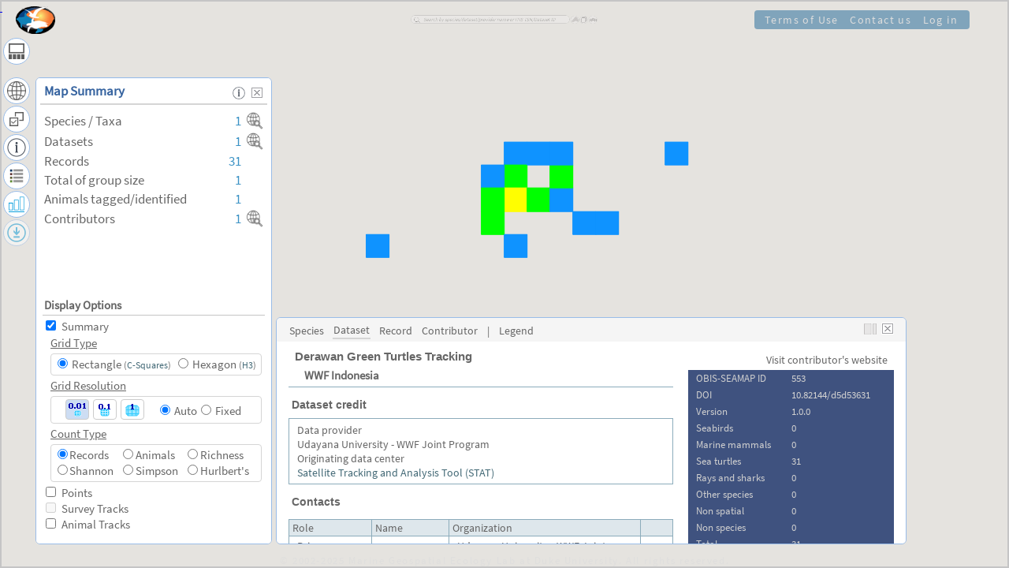

--- FILE ---
content_type: text/html; charset=UTF-8
request_url: https://seamap.env.duke.edu/dataset/553
body_size: 13509
content:

<!DOCTYPE html>
<html lang="en">
<head>
<!-- subversion revision: 72866 -->
<!-- gUserName = anonymous -->
<!-- page_type = dataset -->
<meta charset="utf-8" />
<meta name="viewport" content="width=device-width, initial-scale=1, shrink-to-fit=no" />
<title>OBIS-SEAMAP</title>
<link rel="icon" href="/icons/favicon.ico" type="image/x-icon" />
<link rel="stylesheet" href="/js/extjs-4.1.0/resources/css/ext-all.css" />
<link rel="stylesheet" href="/styles/main.css?revision=72866" />
<link rel="stylesheet" href="/styles/frontpage_cover.css?revision=72866" />
<!-- <link rel="stylesheet" href="/styles/explore.css?revision=72866" /> -->

<!--  schema.org metadata in JSON-LD format -->
<script type="application/ld+json">
{
    "@context": "https://schema.org/",
    "@type": "Dataset",
    "@id": "https://doi.org/10.82144/d5d53631",
    "http://purl.org/dc/terms/conformsTo": {
        "@type": "CreativeWork",
        "@id": "https://bioschemas.org/profiles/Dataset/1.0-RELEASE"
    },
    "identifier": [
        {
            "@type": "PropertyValue",
            "propertyID": "https://registry.identifiers.org/registry/doi",
            "value": "doi:10.82144/d5d53631",
            "url": "https://doi.org/10.82144/d5d53631"
        },
        {
            "@type": "PropertyValue",
            "propertyID": "RESOURCEID",
            "value": "zd_553",
            "url": "https://ipt.env.duke.edu/resource?r=zd_553_1deg"
        },
        {
            "@type": "PropertyValue",
            "propertyID": "UUID",
            "value": "717111a8-9165-4459-b500-dccc0e4b5899",
            "url": "https://www.gbif.org/dataset/717111a8-9165-4459-b500-dccc0e4b5899"
        },
        {
            "@type": "PropertyValue",
            "propertyID": "ID",
            "value": "b6bf510a-81ea-43ef-b9c5-dc0e8aac24be",
            "url": "https://obis.org/dataset/b6bf510a-81ea-43ef-b9c5-dc0e8aac24be"
        },
        {
            "@type": "PropertyValue",
            "propertyID": "OBIS-SEAMAP DatasetID",
            "value": "https://seamap.env.duke.edu/dataset/553",
            "url": "https://seamap.env.duke.edu/dataset/553"
        }
    ],
    "url": "https://seamap.env.duke.edu/dataset/553",
    "name": "Derawan Green Turtles Tracking",
    "author": [
        {
            "@type": "Person",
            "name": "I Ratha",
            "email": "jayaratha@gmail.com",
            "jobTitle": [
                "Primary contact"
            ],
            "address": {
                "@type": "PostalAddress",
                "streetAddress": []
            },
            "affiliation": {
                "@type": "Organization",
                "name": "Udayana University - WWF Joint Program"
            }
        }
    ],
    "creator": [
        {
            "@type": "Person",
            "name": "I Ratha",
            "email": "jayaratha@gmail.com",
            "jobTitle": [
                "Primary contact"
            ],
            "address": {
                "@type": "PostalAddress",
                "streetAddress": []
            },
            "affiliation": {
                "@type": "Organization",
                "name": "Udayana University - WWF Joint Program"
            }
        }
    ],
    "description": "Original provider:\nWWF Indonesia\n\nDataset credits:\nData provider\nUdayana University - WWF Joint Program\nOriginating data center\n&lt;a href=&#039;http://www.seaturtle.org/tracking/&#039; target=&#039;_blank&#039;&gt;Satellite Tracking and Analysis Tool (STAT)&lt;/a&gt;\n",
    "license": "https://seamap.env.duke.edu/content/license_permission",
    "inLanguage": "eng",
    "version": "1.0.0",
    "datePublished": "2009-12-25T05:00:49-05:00",
    "dateModified": "2024-02-29T12:11:00-05:00",
    "publisher": {
        "@type": "Organization",
        "name": "OBIS-SEAMAP",
        "url": "https://seamap.env.duke.edu"
    },
    "provider": {
        "@type": "Organization",
        "name": "OBIS-SEAMAP",
        "url": "https://seamap.env.duke.edu",
        "logo": "https://seamap.env.duke.edu/icons/seamap_logo_72x50.png",
        "email": "seamap-contact@duke.edu"
    },
    "keywords": [
        "Marine Biology",
        "Telemetry",
        "Tagged animal",
        "Green sea turtle",
        "Oceans"
    ],
    "hasPart": {
        "@type": "CreativeWork",
        "name": "Change History",
        "description": "Record of version changes and update notes for this dataset.",
        "url": "https://seamap.env.duke.edu/dataset/553/changelog"
    },
    "temporalCoverage": "2009-12-13/2009-12-19",
    "spatialCoverage": {
        "@type": "Place",
        "geo": {
            "@type": "GeoShape",
            "box": "2.218 118.162 2.305 118.318"
        }
    },
    "distribution": [
        {
            "@type": "DataDownload",
            "contentUrl": "https://seamap.env.duke.edu/dataset/553/eml",
            "encodingFormat": "application/xml"
        },
        {
            "@type": "DataDownload",
            "contentUrl": "https://seamap.env.duke.edu/dataset/553/fgdc",
            "encodingFormat": "application/xml"
        }
    ]
}</script>


<script>
var revision = 72866;
var page_type = 'dataset';
var gSeamapVersion = 4;
</script>

<!-- &sensor=false is no longer required 2015-11-23 -->
<script src="//maps.googleapis.com/maps/api/js?key=AIzaSyDq3G8JQGjFOiGflr27FmNOEKY_zc8uDbg&libraries=drawing"></script>
<script src="/js/extjs-4.1.0/ext-all-debug.js"></script>
<script src="/apps/dsm/js/D3/d3.min.js"></script>
<script src="/js/rs_seamap_en.js?revision=72866"></script>
<script src="/js/common.js?revision=72866"></script>
<script src="/js/data.js?revision=72866"></script>
<script src="/js/map.js?revision=72866"></script>
<script src="/js/panels.js?revision=72866"></script>
<script src="/js/download_form.js?revision=72866"></script>
<script src="/js/page_layout.js?revision=72866"></script>
<script src="/js/charts.js?revision=72866"></script>

<script>
gClient.version = gSeamapVersion;
gClient.defaultParams = {"modes":["datasets"],"dataset_id":"553"};
if (gClient.defaultParams.layers) {
	layers.push(gClient.defaultParams.layers);
}
var subTitle = 'Datasets contributed by ';
if (subTitle != "") gClient.subTitle = subTitle;

gQuery.user = 'anonymous';
gQuery.publish = 'publish';
gQuery.permissionObtained = [];

gClient.app = 'main';
</script>
</head>

<body>
<div id="map_canvas" style="width:100%; height:100%;"></div>
<div id="divCoverBlank"></div>


<div id="div_main_frame" class="beforeLoad">
    <div id="header">
    <!-- <div id="header-fill">&nbsp;</div> -->
	<div id="logo" class="logo" style="width: 10%">
		<a href="/" style="display: block; width:100%; height:100%;" title="Welcome to OBIS-SEAMAP!">&nbsp;</a>
	</div>

			
	<!-- sub menu -->
	<div id="header-sub">
		<div id="header-sub-fill">&nbsp;</div>
		<div id="subMenuFrame" class="">
	    	<div id="subMenu">
	    		<div class="menuItem" style=""><div class="button" onclick="subMenuClicked(this, 'content/termsofuse');/*open_download_window('termsofuse');*/">Terms of Use</div></div>
	    		<div class="menuItem"><div class="button" onclick="subMenuClicked(this, 'contact-us');">Contact us</div></div>
	                        	<div class="menuItem"><div class="button" onclick="subMenuClicked(this, 'login');">Log in</div></div>
	            	    	</div>		
		</div>
	</div>
</div>

                    
<div id="divSearchOptions" style="display:none; position:absolute;">
  <div class="button" onclick="searchOptionClicked(this, 'datasets');">Browse Datasets</div>
  <div class="button" onclick="searchOptionClicked(this, 'species');">Browse Species</div>
  <div class="button" onclick="searchOptionClicked(this, 'contributors');">Browse Contributors</div>
</div>

<div id='mainTitle' style='visibility: hidden; margin-top: 21vh;'>
<div id="cover_search_frame" class="main-title-div main-title-div main-title-div-4 initial-center top">
	<div style="display:flex">
		<div class="search-box">
			<!-- 
			<div id="linkRollUp0" class="layouts">
		    	<div class="link button layout-link" style="padding: 0px 4px 0px 4px; opacity: 1;" onclick="slideInOutMap(false);">
		        	<img alt="Back to the cover page" title="Back to the cover page" style="height: 18px;transform: rotate(90deg);" src="/icons/icon_close.png">
				</div>
			</div>		
			 -->
			<div class="link" style="width: 25px; height: 25px; margin-left: 6px;" onclick="Ext.get('cover_search_frame').toggleCls('top');">
				<img src="/icons/icon_search_v2.png" style="height: 16px;margin-top: 5px;" title="Quick Search" />
			</div>
			<div id="cover_quick_search" style="padding-left:2px; width:95%;"></div>
		</div>

		<div class="button browse-button browse-species" style="margin-left:3px;" onclick="searchOptionClicked(this, 'species');" title="Browse and select species in a searchable taxonomic tree"></div>		
		<div class="button browse-button browse-datasets" onclick="searchOptionClicked(this, 'datasets');" title="Browse and select dataset in a searchable contributor-dataset view"></div>
		<div class="button browse-button browse-contributors" style="" onclick="searchOptionClicked(this, 'contributors');" title="Browse and select contributor from a list of contributors">
			<img class="browse-contributors" src="/icons/icon_people.png" /> <!-- icon_people.png is too black and want to reduce opacity. However, opacity can't be set when it is a background image for a DIV. So, implement it as an img -->
		</div>
	</div>
</div>
 </div><div id="coverContent">
	<div class="news-popup-close"><img class="button" src="/icons/icon_close_popup.gif" title="Close" onclick="Ext.get('coverContent').removeCls('visible');" /></div>
	<div id="coverContentStatic" class="static-content"></div>
</div>

<!-- Footer -->
<div id="footerFrame">
    <div style="display:flex; flex-direction:column; align-items:center;">
        <footer id="footer">
        	<p class="copyright">© 2002-2025 <a href="http://mgel.env.duke.edu" target="_blank">Marine Geospatial Ecology Lab at Duke University</a>. All rights reserved. </p>
        	        </footer>
    </div>
</div>
 
 
<script>
(function(i,s,o,g,r,a,m){i['GoogleAnalyticsObject']=r;i[r]=i[r]||function(){
	(i[r].q=i[r].q||[]).push(arguments)},i[r].l=1*new Date();a=s.createElement(o),
	m=s.getElementsByTagName(o)[0];a.async=1;a.src=g;m.parentNode.insertBefore(a,m)
})(window,document,'script','//www.google-analytics.com/analytics.js','ga');

ga('create', 'UA-13110933-1', 'duke.edu');
ga('send', 'pageview');
</script>
</div>

<!-- Icon tray -->
<div id="icon-tray0" class="icon-tray" style="">
    <div class="icon-tray-menu icon-tray-menu-hide-in-twomaps" style="margin-bottom: 20px;margin-top: 5px;">
        <div class="icon-tray-label icon-tray-label-toolbar" onclick="trayIconShowPanel(0, 'Toolbar');">Toolbar</div>
        <div class="icon-tray-icon icon-tray-icon-toolbar" title="Toolbar"
            onmouseover="trayIconToggleMenu(0, 'toolbar', null);" onmouseout="trayIconCancel(0);" onclick="trayIconShowPanel(0, 'Toolbar');">
            &nbsp;
        </div>
    </div>

    <div class="icon-tray-menu icon-tray-menu-summary">
        <div class="icon-tray-label icon-tray-label-summary" onclick="trayIconShowPanel(0, 'Summary');">Summary</div>
        <div class="icon-tray-icon icon-tray-icon-summary" title="Map Summary"
            onmouseover="trayIconToggleMenu(0, 'summary', null);" onmouseout="trayIconCancel(0);" onclick="trayIconShowPanel(0, 'Summary');">
            &nbsp;
        </div>
    </div>
    <div class="icon-tray-menu">
        <div class="icon-tray-label icon-tray-label-layers" onclick="trayIconShowPanel(0, 'Layers');">Layers</div>
        <div class="icon-tray-icon icon-tray-icon-layers" title="Layer choices and options"
            onmouseover="trayIconToggleMenu(0, 'layers', null);" onmouseout="trayIconCancel(0);" onclick="trayIconShowPanel(0, 'Layers');">
            &nbsp;
        </div>
    </div>

    <div class="icon-tray-menu">
        <div class="icon-tray-label icon-tray-label-information" onclick="trayIconShowPanel(0, 'Information');">Information</div>
        <div class="icon-tray-icon icon-tray-icon-information" title="Information / Metadata for species, dataset, identify"
            onmouseover="trayIconToggleMenu(0, 'information', null);" onmouseout="trayIconCancel(0);" onclick="trayIconShowPanel(0, 'Information');">
            &nbsp;
        </div>
    </div>
    
    <div class="icon-tray-menu">
        <div class="icon-tray-label icon-tray-label-legends" onclick="trayIconShowPanel(0, 'Legends');">Legends</div>
        <div class="icon-tray-icon icon-tray-icon-legends" title="Legends"
            onmouseover="trayIconToggleMenu(0, 'legends', null);" onmouseout="trayIconCancel(0);" onclick="trayIconShowPanel(0, 'Legends');">
            &nbsp;
        </div>
    </div>

    <div id="iconTrayMultimedia" class="icon-tray-menu" style="display: none;">
        <div class="icon-tray-label icon-tray-label-multimedia" onclick="trayIconShowPanel(0, 'Multimedia');">Multimedia</div>
        <div class="icon-tray-icon icon-tray-icon-multimedia" title="Show images, videos etc in slideshow view"
            onmouseover="trayIconToggleMenu(0, 'multimedia', null);" onmouseout="trayIconCancel(0);" onclick="trayIconShowPanel(0, 'Multimedia');">
            <img id="num_resources"  style="display:none" /> <!-- this is dummy for the use in updateSummary() -->
        </div>
    </div>
    
    <div class="icon-tray-menu">
        <div class="icon-tray-label icon-tray-label-charts" onclick="trayIconShowPanel(0, 'Charts');">Charts</div>
        <div class="icon-tray-icon icon-tray-icon-charts" title="Charts for temporal changes, oceanographic variables and diversity"
            onmouseover="trayIconToggleMenu(0, 'charts', null);" onmouseout="trayIconCancel(0);" onclick="trayIconShowPanel(0, 'Charts');">
            &nbsp;
        </div>
    </div>
    <div class="icon-tray-menu icon-tray-menu-export icon-tray-menu-hide-in-twomaps">
        <div class="icon-tray-label icon-tray-label-download" onclick="trayIconShowPanel(0, 'Download');">Download</div>
        <div class="icon-tray-icon icon-tray-icon-download" title="Download"
            onmouseover="trayIconToggleMenu(0, 'download', null);" onmouseout="trayIconCancel(0);" onclick="trayIconShowPanel(0, 'Download');">
            &nbsp;
        </div>
    </div>
</div>   
<!-- Icon tray ends -->

<!-- close button el -->
<div id="closeButtonTemplate" class="x-hidden">
	<div class="button" style="position: absolute; right: 1px; top: 2px; z-index: 10;">
		<img src="/icons/icon_close_popup.gif">
	</div>
</div>
        
<!-- Information tabs -->
<div id="tab_information" class="x-hidden">
	<div id="Info_Tab_Information">
		<div id="Info_Tab_Dataset"><p>Dataset metadata will be shown here when you select a dataset.</p></div>
		<div id="Info_Tab_Species" style="display:none"><p>Species information will be shown here when you select a species.</p></div>
		<div id="Info_Tab_Site" style="display:none"><p>Record details will be shown here when you select a site.</p></div>
		<div id="Info_Tab_Record" style="display:none"><p>Record details will be shown here when you click on the map with [Identify] tool.</p></div>
		<div id="Info_Tab_Contributor" style="display:none"><p>Contributor information will be shown here when you select a contributor.</p></div>
	</div>
	<div id="Info_Tab_Legends"></div>
	<!-- Added on 2015-08-28: Display temporal information like help/description etc.
	 The main content in the frame_description div is hidden while the temp info is shown.
	 There is a close link that shows frame_description and hide the temporal info.
	 -->
    <div id="temp_description" style="display:none;">
        <div id="temp_description_content" class="metadata-main"></div>
    </div>
</div>


<!-- Online Help Panel content -->
<div id="panel_help" class="x-hidden" onclick="Ext.getCmp('winHelp').toFront()">
	<!-- 
	<div class="button" style="position: absolute;right: 5px;top: 5px;" onclick="gClient.helpPanel.setVisible(false);">
		<img src="/icons/icon_close_popup.gif" />
	</div>	
	 -->
	<div id="help_content"></div>
</div>

<!-- Temporal navigation bar for chart -->
<div id="div_graph_frame" class="x-hidden">
	<div class="chart_area scalebar" style="position:absolute; top:20px; left:15px; z-index:100;">
		<div style="width:20px" id="drop_target">
			<img class="button" src="/icons/scale_bar_plus.png" onclick="set_temporal_scale('chartOnMap', 1)" style="display:block" /><img src="/icons/scale_bar_top.png" title="Scale of day" style="display:block" /><img src="/icons/scale_bar_middle.png" title="Scale of month" style="display:block" /><img src="/icons/scale_bar_middle.png" title="Scale of year" style="display:block" /><img src="/icons/scale_bar_middle.png" title="Scale of decade" style="display:block" /><img src="/icons/scale_bar_bottom.png" title="Scale of century" style="display:block" /><img class="button" src="/icons/scale_bar_minus.png" onclick="set_temporal_scale('chartOnMap', - 1)" style="display:block" />
		</div>
	</div>
	<div id="scale_bar" class="chart_area scalebar" style="position:absolute; top:62px; left:15px; z-index:101;">
		<img class="button" src="/icons/scale_bar_selected.png" title="Move up/down to change the temporal scale." style="display:block" />
	</div>
</div>
<!-- End of temporal navigation bar for chart -->


<!-- Temporal navigation bar for oceano -->
<!-- SEAMAP4: Oceano charts is integrated into temporal charts
<div id="div_graph_frame_oceano" class="x-hidden">
	<div class="chart_area scalebar" style="position:absolute; top:20px; left:15px; z-index:100;">
		<div style="width:20px" id="drop_target_oceano">
			<img class="button" src="/icons/scale_bar_plus.png" onclick="set_temporal_scale('oceanoOnMap', 1)" style="display:block" /><img src="/icons/scale_bar_top.png" title="Scale of day" style="display:block" /><img src="/icons/scale_bar_middle.png" title="Scale of month" style="display:block" /><img src="/icons/scale_bar_middle.png" title="Scale of year" style="display:block" /><img src="/icons/scale_bar_middle.png" title="Scale of decade" style="display:block" /><img src="/icons/scale_bar_bottom.png" title="Scale of century" style="display:block" /><img class="button" src="/icons/scale_bar_minus.png" onclick="set_temporal_scale('oceanoOnMap', - 1)" style="display:block" />
		</div>
	</div>
	<div id="scale_bar_oceano" class="chart_area scalebar" style="position:absolute; top:62px; left:15px; z-index:101;">
		<img class="button" src="/icons/scale_bar_selected.png" title="Move up/down to change the temporal scale." style="display:block" />
	</div>
</div>
 -->

<!-- Rank navigation bar for taxon chart -->
<div id="div_graph_frame_taxon_chart" class="x-hidden">
	<div class="chart_area scalebar" style="position:absolute; top:20px; left:15px; z-index:100;">
		<div style="width:20px" id="drop_target_taxon_chart">
			<img class="button" src="/icons/scale_bar_plus.png" onclick="set_temporal_scale('taxonChartOnMap', 1)" style="display:block" /><img src="/icons/scale_bar_top.png" title="Scale of day" style="display:block" /><img src="/icons/scale_bar_middle.png" title="Scale of month" style="display:block" /><img src="/icons/scale_bar_middle.png" title="Scale of year" style="display:block" /><img src="/icons/scale_bar_middle.png" title="Scale of decade" style="display:block" /><img src="/icons/scale_bar_bottom.png" title="Scale of century" style="display:block" /><img class="button" src="/icons/scale_bar_minus.png" onclick="set_temporal_scale('taxonChartOnMap', - 1)" style="display:block" />
		</div>
	</div>
	<div id="scale_bar_taxon_chart" class="chart_area scalebar" style="position:absolute; top:79px; left:15px; z-index:101;">
		<img class="button" src="/icons/scale_bar_selected.png" title="Move up/down to change the taxon rank." style="display:block" />
	</div>
</div>
<!-- End of rank navigation bar for taxon chart -->


<!-- SEAMAP4 Header for the dataset search panel -->
<div id="div_dataset_search_header" class="x-hidden">
    <div class="data_window_header" style="display: flex;">
    	<div class="panel-title">Dataset Search</div>
    	<div style="font-weight: bold;margin-left: 20px;">Search by</div>
    	<div>Species</div><div id="div_tbox_species_observed"></div>
    	<div>Keyword</div><div id="div_tbox_keyword"></div>
    </div>
    <div class="panel-close">
    	<img class="icon" src="/icons/icon_information.png" onclick="open_help_window({url: '/html/help/DatasetSearch.html'})" style="margin-right: 5px;" />
		<img class="icon" src="/icons/icon_close_popup.gif" onclick="searchOptionClicked(null, 'datasets');" />    
    </div>
</div>

<!-- SEAMAP4 Header for the species search panel -->
<div id="div_species_search_header" class="x-hidden">
    <div class="data_window_header" style="display: flex;">
    	<div class="panel-title">Species Search</div>
    	<div style="font-weight: bold;margin-left: 20px;">Search by</div>
    	<div>Scientific or common name</div><div id="div_tbox_species"></div>
    </div>
    <div class="panel-close">
    	<img class="icon" src="/icons/icon_information.png" onclick="open_help_window({url: '/html/help/SpeciesSearch.html'})" style="margin-right: 5px;" />
		<img class="icon" src="/icons/icon_close_popup.gif" onclick="searchOptionClicked(null, 'species');" />    
    </div>
</div>

<!-- SEAMAP4 Header for the contributor search panel -->
<div id="div_contributor_search_header" class="x-hidden">
    <div class="data_window_header" style="display: flex;">
    	<div class="panel-title">Contributor Search</div>
    	<div style="font-weight: bold;margin-left: 20px;">List per</div>
    	<div>
	    	<input type='radio' name='grouping_mode' value='i' checked onchange='switch_contributor_listing(this);' /> Primary contact&nbsp;&nbsp; 
			<input type='radio' name='grouping_mode' value='o' onchange='switch_contributor_listing(this);' /> Organization
    	</div>
    </div>
    <div class="panel-close">
    	<img class="icon" src="/icons/icon_information.png" onclick="open_help_window({url: '/html/help/ContributorSearch.html'})" style="margin-right: 5px;" />
		<img class="icon" src="/icons/icon_close_popup.gif" onclick="searchOptionClicked(null, 'contributors');" />    
    </div>
</div>

<!-- Header for the data window (Datasets on Map, Species on Map etc) -->
<div id="div_data_window_header" class="x-hidden">
    <div class="data_window_header" style="display: flex;">
    	<div style="margin-right: 10px">
	    	<div class="icon-filter-frame">
				<img class="button icon-filter" src="/icons/icon_filter_v3_gray.png" title="Show/hide filtering options for data visible on map" onclick="showFilteringOptions()" style="width: 16px;">
			</div>
    	</div>
        <div class="button data-window-header-Species" onclick="openDataPanel('Species')">Species</div>
        <div class="button data-window-header-SpeciesInDataset" onclick="openDataPanel('SpeciesInDataset')" style="display:block">Species <img class="icon" src="/icons/icon_information.png" style="margin-right: ;width: 11px;margin-left: 2px;margin-bottom: 2px;" title="List species name / species code originally recorded in the dataset" /></div>
        <div class="button data-window-header-Datasets" onclick="openDataPanel('Datasets')">Datasets</div>
        <div class="button data-window-header-Series" onclick="openDataPanel('Series')">Animals</div>
        <div class="button data-window-header-Sites"  style="display:none;" onclick="openDataPanel('Sites')">Sites</div>
        <div class="button data-window-header-Records" onclick="openDataPanel('Records')">Records</div>
        <div class="button data-window-header-Contributors" onclick="openDataPanel('Contributors')">Contributors</div>
    </div>
    <div class="panel-close">
    	<img class="icon" src="/icons/icon_information.png" onclick="var url = gClient.dataPanel.activeType + 'OnMap.html'; open_help_window({url: '/html/help/' + url})" style="margin-right: 5px;" />
		<img class="icon" src="/icons/icon_close_popup.gif" onclick="arrangePanels(0, {panelId: gClient.dataPanel.id, toShow: false});" />    
    </div>
</div>

<!-- Header for the information window (Dataset, Species, Record, Legend) -->
<div id="div_info_window_header" class="x-hidden" style="background-color: #f5f5f5;">
    <div class="data_window_header info_window_header" style="display: flex; width:100%">
        <div class="button info-window-header-Species" onclick="switchInfoTab(gClient.metaPanel, 'Species');">Species</div>
        <div class="button info-window-header-Dataset" onclick="switchInfoTab(gClient.metaPanel, 'Dataset');">Dataset</div>
        <div class="button info-window-header-Site" onclick="switchInfoTab(gClient.metaPanel, 'Site');" style="display: none;">Site</div>
        <div class="button info-window-header-Record" onclick="switchInfoTab(gClient.metaPanel, 'Record');">Record</div>
        <div class="button info-window-header-Contributor" onclick="switchInfoTab(gClient.metaPanel, 'Contributor');">Contributor</div>
        <div>|</div>
        <div class="button info-window-header-Legends" onclick="if (Ext.get('Info_Tab_Legends').getHTML() == '') {show_legends();} switchInfoTab(gClient.metaPanel, 'Legends');">Legend</div>
        <div style="margin-left: auto;">
        	<img id="iconLayout1" class="button" src="/icons/icon_layout1.png" title="Change layout to make legend stay at right"  onclick="InfoTabLayout();" />
        </div>
    </div>
    <div class="panel-close">
    	<!-- <img class="icon" src="/icons/icon_information.png" onclick="var url = gClient.dataPanel.activeType + 'OnMap.html'; open_help_window({url: '/html/help/' + url})" style="margin-right: 5px;" /> -->
		<img class="icon" src="/icons/icon_close_popup.gif" onclick="arrangePanels(0, {panelId: gClient.metaPanel.id, toShow: false});" />    
    </div>
</div>

<!-- Header for the charts window (Temporal chart, Oceano chart, Diversity) -->
<div id="div_charts_window_header" class="x-hidden">
    <div class="data_window_header" style="display: flex;">
    	<div style="margin-right: 10px">
	    	<div class="icon-filter-frame">
				<img class="button icon-filter" src="/icons/icon_options_gear_gray.png" title="Show/hide chart options" onclick="showChartOptions()" style="width: 16px; margin-bottom: 1px;">
			</div>
    	</div>    
        <div class="button charts-window-header-chartOnMap" onclick="open_graph_window('chartOnMap', false)">Temporal Changes &amp; Oceanographic Variables</div>
        <div class="button charts-window-header-taxonChartOnMap" onclick="open_graph_window('taxonChartOnMap', false)">Taxonomic Summary &amp; Diversity</div>
    </div>
    <div class="panel-close">
    	<img class="icon" src="/icons/icon_information.png" onclick="open_help_window({url: '/html/help/temporal_changes.html'})" style="margin-right: 5px;" />
		<img class="icon" src="/icons/icon_close_popup.gif" onclick="arrangePanels(0, {panelId: gClient.chartsPanel.id, toShow: false});" />    
    </div>
</div>

<!-- Header for Manage Regions panel -->
<div id="div_manage_regions_panel_header" class="x-hidden">
	<div class="data_window_header" style="display: flex;">
		<div class="button regions-panel-header-panelUpload" onclick="open_region_window('panelUpload')">Upload Region of Interest</div>
		<div class="button regions-panel-header-panelRegions" onclick="open_region_window('panelRegions')">Manage Regions</div>
	</div>
    <div class="panel-close">
    	<img class="icon" src="/icons/icon_information.png" onclick="open_help_window({url: '/html/help/ManageRegions.html'})" style="margin-right: 5px;" />
		<img class="icon" src="/icons/icon_close_popup.gif" onclick="gClient.RegionsPanel.setVisible(false);" />    
    </div>	
</div>

<!-- Map Summary - Display Options -->
<div id='div_display_options' class='x-hidden'>
	<div class="filtering-panel-label">Display Options</div>
	<div style="margin: 4px;">
		<table style="width:100%">
			<tr>
				<td style='width:20px'><input type='checkbox' name='seamap' class='layer-with-options' value='dist_sp' onchange="layer_changed(this, true); toggleDisplaySubOptions(this);" title="Display the Summary layer (count per grid cells)" /></td>
				<td>Summary</td>
			</tr>
			
			<tr>
				<td colspan=2 style="padding-left:6px">
				<div id="div_summary_options">
					<!-- Grid type -->
					
					<div id="div_count_type">
					    <div class="summary-options-label">Grid Type</div>
					    <div class="display-options-sub-frame" style="display:flex; justify-content: space-evenly; flex-wrap: wrap; height: auto;">
					    	<table style="width: 100%;margin-left: 4px;">
					    		<tr>
					    			<td style="padding-right: 4px;"><input id="grid_type_rectangle" type="radio" name="summaryGridType" onclick="grid_type_changed(this, 'rectangle');" autocomplete="off" checked /></td>
					    			<td>Rectangle <span style="font-size:0.85em;">(<a href="https://doi.org/10.5670/oceanog.2003.52" target="_blank" class="button">C-Squares</a>)</span></td>
					    			<td style="padding-right: 4px;"><input id="grid_type_hexagon" type="radio" name="summaryGridType" onclick="grid_type_changed(this, 'hexagon');" autocomplete="off" /></td>
					    			<td>Hexagon <span style="font-size:0.85em;">(<a href="https://eng.uber.com/h3/" target="_blank" class="button">H3</a>)</span></td>
					    		</tr>
					    	</table>
					    </div>
					</div>
					
					<!-- Resolution for rectangle -->
					<div id="div_grid_resolution">
					    <div class="summary-options-label">Grid Resolution</div>
					    <div class="display-options-sub-frame" style="display:flex; justify-content: space-evenly; flex-direction: row;">
					    	<div>
					        	<table id="grid_selection_rectangle" style="width: 105px; display: table;">
					        		<tr><td><img class="button res-cellsize-001" src="/icons/legend_cellsize_001_selected.png" onclick="resolution_changed('0.01')" title="Cell resolution: 0.01 degree" /></td>
					        			<td><img class="button res-cellsize-01" src="/icons/legend_cellsize_01_selected.png" onclick="resolution_changed('0.1')" title="Cell resolution: 0.1 degree" /></td>
					        			<td><img class="button res-cellsize-1" src="/icons/legend_cellsize_1_selected.png" onclick="resolution_changed('1')" title="Cell resolution: 1 degree" /></td>
					        	</table>
					        	<table id="grid_selection_hexagon" style="width: 105px;margin-top: 2px; display: none;">
									<tr>
										<td><input id="h3_resolution" type="text" disabled onchange="resolution_changed(this.value)"></td>
										<td>(3 - 8)</td>
									</tr>
								</table>
					    	</div>	        
					        <div style="padding-top: 3px">
					            <table style="width: 110px;">
					                <tr>
						                <td><input type="radio" name="resolution_selector" value="auto" checked onclick="resolution_changed(this.value)" /></td>
						                <td style="padding: 3px 5px;">Auto</td>
						                <td><input type="radio" name="resolution_selector" value="fixed" onclick="resolution_changed(this.value)" /></td>
						                <td style="padding: 3px 5px;">Fixed</td>
					                </tr>
					            </table>
					        </div>
					    </div>
					</div>
										
					<!-- Count type -->
					<div id="div_count_type">
					    <div class="summary-options-label">Count Type</div>
					    <div class="display-options-sub-frame" style="display:flex; justify-content: space-evenly; flex-wrap: wrap; height: auto;">
					    	<table style="width: 100%;margin-left: 4px;">
					    		<tr>
					    			<td><input id="count_type_records" type="radio" name="summaryCountType" onclick="count_type_changed(this, 'record');" autocomplete="off" checked /></td><td>Records</td>
					    			<td><input id="count_type_animals" type="radio" name="summaryCountType" onclick="count_type_changed(this, 'animal');" autocomplete="off" /></td><td>Animals</td>
					    			<td><input id="count_type_richness" type="radio" name="summaryCountType" onclick="count_type_changed(this, 'species');" autocomplete="off" /></td><td>Richness</td>
					    		</tr>
					    		<tr>
					    			<td><input id="count_type_shannon" type="radio" name="summaryCountType" onclick="count_type_changed(this, 'shannon');" autocomplete="off" /></td><td>Shannon</td>
					    			<td><input id="count_type_simpson" type="radio" name="summaryCountType" onclick="count_type_changed(this, 'simpson');" autocomplete="off" /></td><td>Simpson</td>
					    			<td><input id="count_type_hurlberts" type="radio" name="summaryCountType" onclick="count_type_changed(this, 'es');" autocomplete="off" /></td><td>Hurlbert's</td>
					    		</tr>
					    	</table>
					    </div>
					</div>
				</div>			
				</td>
			</tr>
			
			<tr>
				<td><input type='checkbox' name='seamap' class='layer-with-options' value='points' onchange="layer_changed(this, true); toggleDisplaySubOptions(this);" /></td>
				<td>Points</td>
			</tr>
			<tr>
				<td colspan=2 style="padding-left:6px">
					<!-- Color by -->
					<div id="div_color_by">
					    <div class="summary-options-label">Color by</div>
					    <div class="display-options-sub-frame" style="display:flex; justify-content: space-evenly;">
					    	<table style="width: 100%;margin-left: 4px;">
					    		<tr>
					    			<td><input id="color_by_species" type="radio" name="summaryColorBy" value="sp_tsn" onclick="color_by_changed(this, 'sp_tsn');" /></td><td>Species</td>
					    			<td><input id="color_by_dataset" type="radio" name="summaryColorBy" value="dataset" onclick="color_by_changed(this, 'dataset');" /></td><td>Dataset</td>
					    			<td><input id="color_by_series" type="radio" name="summaryColorBy" value="series" onclick="color_by_changed(this, 'series');" /></td><td>Individual</td>
					    		</tr>
					    		<tr style="display: table-row">
					    			<td><input id="color_by_name" type="radio" name="summaryColorBy" value="sp_obs" onclick="color_by_changed(this, 'sp_obs');" /></td><td colspan=5>Name recorded</td>
					    		</tr>
					    	</table>
					    </div>
					</div>				
				</td>
			</tr>
			<tr>
				<td><input type='checkbox' name='seamap' value='survey_tracks' onclick="layer_changed(this, true)" /></td>
				<td>Survey Tracks<span id="effort_exists" style="display: none"></span></td>
			</tr>
			<tr>
				<td><input type='checkbox' name='seamap' value='animal_tracks' onclick="layer_changed(this, true)" /></td>
				<td>Animal Tracks</td>
			</tr>
		</table>	
	</div>
</div>

<!-- protected status -->
<div id="divFilteringSpecies" class="x-hidden">
	<div class="filtering-panel-label">Filtering Species by Protected Status</div>
	<div class="filtering-panel-frame">
		<div style="float:left; margin-right: 15px;">
			<div class="header">US ESA</div>
			<div style="padding:4px 6px">
				<ul>
					<li><input type="checkbox" value='ESA_E' onclick='status_change(this)' /> Endangered</li>
					<li><input type="checkbox" value='ESA_T' onclick='status_change(this)' /> Threatened</li>
				</ul>
			</div>
		</div>
		<div style="float:left;">
			<div class="header">IUCN Red List</div>
			<div style="padding:4px 6px">
				<ul>
					<li><input type="checkbox" value='REDLIST_CR' onclick='status_change(this)' /> Critically Endangered</li>
					<li><input type="checkbox" value='REDLIST_EN' onclick='status_change(this)' /> Endangered</li>
					<li><input type="checkbox" value='REDLIST_VU' onclick='status_change(this)' /> Vulnerable</li>
					<li><input type="checkbox" value='REDLIST_NT' onclick='status_change(this)' /> Near Threatened</li>
					<li><input type="checkbox" value='REDLIST_LC' onclick='status_change(this)' /> Least Concern</li>
					<li><input type="checkbox" value='REDLIST_DD' onclick='status_change(this)' /> Data Deficient</li>
				</ul>
			</div>
		</div>
	</div>
</div>

<!-- Data types -->
<div id="divFilteringDatasets" class="x-hidden">
	<div class="filtering-panel-label">Filtering Datasets by Data Type</div>
	<div class="filtering-panel-frame">
		<ul>
			<li><input type="checkbox" class="ds_type" value="ptobs" onclick="option_changed(this)" /> Visual sightings<br/>
				<div style="padding: 5px 5px 10px 15px;">
					<input type="checkbox" class="option_ptobs" value="boat" onclick="option_changed(this)" disabled /> Boat
					<input type="checkbox" class="option_ptobs not-first" value="plane" onclick="option_changed(this)" disabled /> Plane
					<input type="checkbox" class="option_ptobs not-first" value="shore" onclick="option_changed(this)" disabled /> Shore
					<input type="checkbox" class="option_ptobs not-first" value="various" onclick="option_changed(this)" disabled /> Others
				</div>
			</li>
			<li><input type="checkbox" class="ds_type" value="pttag" onclick="option_changed(this)" /> Telemetry</li>
			<li><input type="checkbox" class="ds_type" value="ptacs" onclick="option_changed(this)" /> Acoustic<br/>
				<div style="padding: 5px 5px 10px 15px;">
					<input type="checkbox" class="option_ptacs" value="ptacs_gs" onclick="option_changed(this)" disabled /> Group size
					<input type="checkbox" class="option_ptacs not-first" value="ptacs_pa" onclick="option_changed(this)" disabled /> Presence
					<input type="checkbox" class="option_ptacs not-first" value="ptacs_calls" onclick="option_changed(this)" disabled /> #detections
				</div>
			</li>
			<li><input type="checkbox" class="ds_type" value="pthab" onclick="option_changed(this)" /> Habitat / Site / Sea turtle nesting</li>
			<li><input type="checkbox" class="ds_type" value="ptphoto" onclick="option_changed(this)" /> Photo ID</li>
			<li><input type="checkbox" class="ds_type" value="model" onclick="option_changed(this)" /> Model</li>
		</ul>
	</div>
</div>

<div id="divFilteringSeries" class="x-hidden">
	<div class="filtering-panel-label">Filtering Animals by characteristics</div>
	<div class="filtering-panel-frame">
		<div style="float:left; margin-right: 15px;">
			<div class="header">Gender</div>
			<div style="padding:4px 6px">
				<ul>
					<li><input type="checkbox" class="gender" value='female' onclick='characteristics_changed(this)' /> Female</li>
					<li><input type="checkbox" class="gender" value='male' onclick='characteristics_changed(this)' /> Male</li>
					<li><input type="checkbox" class="gender" value='unknown' onclick='characteristics_changed(this)' /> Unknown</li>
				</ul>
			</div>
		</div>
		<div style="float:left;">
			<div class="header">Age Class</div>
			<div style="padding:4px 6px">
				<ul>
					<li><input type="checkbox" class="age" value='adult' onclick='characteristics_changed(this)' /> Adult</li>
					<li><input type="checkbox" class="age" value='juvenile' onclick='characteristics_changed(this)' /> Juvenile</li>
					<li><input type="checkbox" class="age" value='unknown' onclick='characteristics_changed(this)' /> Unknown</li>
				</ul>
			</div>
		</div>
	</div>	
</div>

<div id="divFilteringRecords" class="x-hidden">
	<div>No filtering options for records</div>
</div>
<div id="divFilteringContributors" class="x-hidden">
	<div>No filtering options for contributors</div>
</div>

<!-- Time range panel content that appears in the temporal distribution graph window -->
<!-- 
<div id='div_range_chartOnMap-SEAMAP3' class="x-hidden">
	<div style="float:right"><img class='button' src='/icons/icon_close_popup.gif' title='collapse this pane' onclick="Ext.getCmp('panel_range_chartOnMap').collapse()"></img></div>
	<p>Temporal selection</p>
	<div id='tbtext_time_range_t' style="display:inline;"></div> <img class='button' src='/icons/icon_delete.png' onclick='clear_ranges("chartOnMap", "timeseries")' title='Clear time range' style='vertical-align:bottom;' />
	<p>Seasonal selection</p>
	<div id='tbtext_time_range_s' style="display:inline;"></div> <img class='button' src='/icons/icon_delete.png' onclick='clear_ranges("chartOnMap", "seasonal")' title='Clear seasonal range' style='vertical-align:bottom;' />
	<p>Hour selection</p>
	<div id='tbtext_time_range_d' style="display:inline;"></div> <img class='button' src='/icons/icon_delete.png' onclick='clear_ranges("chartOnMap", "diel")' title='Clear seasonal range' style='vertical-align:bottom;' />
</div>
 -->
 
<!-- histogram range panel content that appears in the oceano variables graph window -->
<!-- SEAMAP4: no longer used
<div id='div_range_oceanoOnMap' class="x-hidden">
	<div style="float:right"><img class='button' src='/icons/icon_close_popup.gif' title='collapse this pane' onclick="Ext.getCmp('panel_range_oceanoOnMap').collapse()"></img></div>
	<p>Histogram bin range</p>
	<div id='tbtext_oceano_range_h' style="display:inline;"></div> <img class='button' src='/icons/icon_delete.png' onclick='clear_ranges("oceanoOnMap", "histogram")' title='Clear histogram range' style='vertical-align:bottom;' />
</div>
 -->
<div id="div_range_chartOnMap" class="x-hidden">
	<div class="legend" style="display:none; margin-bottom:3px;">
		<div style="display: flex;width: 100%;">
			<div style="flex-grow: 1;font-weight: bold;margin-top: -3px;">Legend</div>
			<img id="iconToggleLegend" class="button legend-div-opened" src="/icons/scale_bar_minus.png" 
				title="Show/hide legend" style="width: 12px;opacity: 0.8;height: 12px;"
				onclick="toggleLegend(this)">
		</div>
		<div class="dist-legend" style="margin-top:3px;"></div>
		<div class="oceano-legend" style="margin-top:3px;"></div>
	</div>
	<div class="legend" style="display:none; margin-bottom:3px;">
		<div class="series-legend" style="margin-top:2px;"></div>
		<div class="series-oceano-legend" style="margin-top:3px;"></div>
	</div>
	<div class="series-legend series-legend-nav" style="display:none;">
		<div class="button series-legend-nav-prev" onclick="chartNextSeries(-1);">Prev</div>
		<div class="series-legend-nav-rank">1th - 5th</div>
		<div class="button series-legend-nav-next" onclick="chartNextSeries(1);">Next</div>
	</div>

	<div class="range-selection">
		<div style="width: 10em;font-weight: bold;">
			Range Selection 
			<img style="width: 14px; margin-left: 8px; vertical-align: text-top;" alt="Info" src="/icons/icon_information.png" title="Click bar(s) to set range criteria. Hold [Shift] key to select multiple consecutive bars." />
		</div>
		<div class="selection" style="display: none;">
			<div>Temporal</div>
			<div id="tbtext_time_range_t" class="tbtext_time_range"></div> 
		</div>
		<div class="selection" style="display: none;">
			<div>Seasonal</div>
			<div id="tbtext_time_range_s" class="tbtext_time_range"></div> 
		</div>
		<div class="selection" style="display: none;">
			<div>Hourly</div>
			<div id="tbtext_time_range_d" class="tbtext_time_range"></div> 
		</div>
		<div class="selection" style="display: none;">
			<div>Histogram Bin</div>
			<div id="tbtext_time_range_h" class="tbtext_time_range"></div> 
		</div>
		
		<div id="tbtext_time_range_none" class="selection selection-none" style="display: block;">
			<p>None</p>
			<!-- This div is now moved to as a tip of the title "Range Selection"
			<div class="selection-none-tips">
			<p>Click bar(s) to set range criteria</p>
			<p>Hold [Shift] key to select multiple consecutive bars</p>
			</div>
			 -->
		</div>		
	</div>
</div>

<div id="div_range_taxonChartOnMap">
	<div>
		<div style='margin-bottom: 3px;'>
			<!-- Split the diversity indices into before/between/after the time by entering the dates into the boxes above and click the update icon.<br/>
			Time format: YYYY-MM-DD -->
			Changes of Diversity Indices over Time
		</div>
		<div>
			<input id="diversity_time1" type="text" placeholder="YYYY-MM-DD" onkeydown="taxonChartTimeRangeUpdated(this);" /> - <input id="diversity_time2" type="text" placeholder="YYYY-MM-DD" onkeydown="taxonChartTimeRangeUpdated(this);" />
			<!-- <img class="button" src="/icons/icon_update.png" title="Click to update the diversity indices" onclick="update_diversity_indices()" /> -->
			<img class="button" src="/icons/icon_information.png" style="width: 16px;" title="Calculate the diversity indices before/between/after the date specified in the input boxes. Hit [Return] key to reflect the entry." />
		</div>
	</div>
	<div id="div_diversity" style="display: flex;justify-content: center;"><!-- content is updated by diversity_updated() --></div>
</div>

<!-- Zone info & selection -->
<div id='div_zones_list' class="x-hidden config-window-body">
	<div>
		<div id='zone_layer_rangemaps' class='zone-layer-info' style="display:none;">
			<div class='header'>Species Range Map</div>
			<div id="rangemap_selection_frame">
				<div class="zone-layer" style="font-weight: bold;text-decoration: underline; margin:5px 0 3px 5px;">Filter by species</div>
				<div id="rangemap_selection" class="zone-layer" style="padding-left:5px; font-style:italic;">(To display range maps, select species first)</div>
			</div>
			
			<div class="zone-layer" style="font-weight: bold; text-decoration: underline; margin: 15px 0px 3px 5px; display: block;" id="ext-gen1188">References</div>
			<div style="margin-left: 5px">
				<div style="font-weight: bold; margin: 5px 0px 3px 5px;">Marine mammals</div>
				<div style="padding: 0 5px;"><a class="button" href="http://www.iucnredlist.org" target="_blank">IUCN Red List of Threatened Species</a></div>
				<div style="font-weight: bold;  margin: 5px 0px 3px 5px;">Seabirds</div>
				<div style="padding: 0 5px;"><a class="button" href="http://www.iucnredlist.org" target="_blank">IUCN Red List of Threatened Species</a> &amp; <a class="button" href="http://datazone.birdlife.org/home" target="_blank">BirdLife International</a> and Handbook of the Birds of the World</div>
				<div style="font-weight: bold; margin: 5px 0px 3px 5px;">Sea turtles</div>
				<div style="padding: 0 5px;"><a class="button" href="https://www.seaturtlestatus.org/" target="_blank">The State of the World's Sea Turtles</a></div>
				<div style="font-weight: bold; margin: 5px 0px 3px 5px;">Fish</div>
				<div style="padding: 0 5px;"><a class="button" href="http://www.iucnredlist.org" target="_blank">IUCN SSC Shark Specialist Group</a></div>
			</div>
		</div>
		<div id='zone_layer_eez' class='zone-layer-info' style="display:none;">
			<div class='header'>Exclusive Economic Zone (EEZ)</div>
			<div style="margin-left: 5px">World EEZ v12, marineregions.org</div>
		</div>
		<div id='zone_layer_lme' class='zone-layer-info' style="display:none;">
			<div class='header'>Large Marine Ecosystems (LME)</div>
			<div style="margin-left: 5px">NOAA</div>
		</div>
		<div id='zone_layer_meow' class='zone-layer-info' style="display:none;">
			<div class='header'>Marine Ecoregions (MEOW)</div>
			<div style="margin-left: 5px">Nature Conservancy</div>
		</div>
		<div id='zone_layer_wdpa' class='zone-layer-info' style="display:none;">
			<div class='header'>World Database of Protected Areas</div>
			<div style="margin-left: 5px">Versoin April 2020, Protected planet</div>
		</div>
	</div>
	
	<div id="zone_layer_selection_frame">
		<div class="zone-layer" style="font-weight: bold;text-decoration: underline; margin:5px 0 3px 5px;">Zone selection</div>
		<div id="zone_layer_zone_selection" class="zone-layer" style="padding-left:5px;"></div>
	</div>
</div>

<!-- Time period for env layers -->
<div id='div_time_range_options' class="x-hidden config-window-body">
	<div>
		<div id='env_layer_sst_pf51' class='env-layer-info' style="display:none;">
			<div class='header'>AVHRR v5 SST (Pathfinder 5.1)</div>
			<table>
				<tr><td>Availability</td><td>1982 through 2009</td></tr>
				<tr><td>Averaging</td><td>Yearly, Monthly, 8 Days</td></tr>
				<tr><td>Cell size</td><td>0.04 degree</td></tr>
				<tr><td>Unit</td><td>Degree Celsius</td></tr>
			</table>
		</div>
		<div id='env_layer_sst_oisst' class='env-layer-info' style="display:none;">
			<div class='header'>Optimum Interpolation SST (OISST)</div>
			<table>
				<tr><td>Availability</td><td id="sst_oisst_avail">1981 through 2019</td></tr>
				<tr><td>Averaging</td><td id="sst_oisst_aver">Daily</td></tr>
				<tr><td>Cell size</td><td>0.25 degree</td></tr>
				<tr><td>Unit</td><td>Degree Celsius</td></tr>
			</table>
		</div>
		<div id='env_layer_ssh' class='env-layer-info' style="display:none;">
			<div class='header'>Aviso Global DT-Upd Merged MADT</div>
			<table>
				<tr><td>Availability</td><td>1992-288 through 2010-090</td></tr>
				<tr><td>Averaging</td><td>Weekly</td></tr>
				<tr><td>Cell size</td><td>0.25 degree</td></tr>
				<tr><td>Unit</td><td>cm</td></tr>
			</table>
		</div>
		<div id='env_layer_chl_seawifs' class='env-layer-info' style="display:none;">
			<div class='header'>SeaWiFS / MODIS / CZCS / OCTS</div>
			<table>
				<tr><td>Availability</td><td>Sept 1978 through Jan 2011</td></tr>
				<tr><td>Averaging</td><td>Yearly, Monthly, 8 days</td></tr>
				<tr><td>Cell size</td><td>0.08 degree</td></tr>
				<tr><td>Unit</td><td>mg*m-3</td></tr>
			</table>
		</div>
		<div id='env_layer_chl_modis' class='env-layer-info' style="display:none;">
			<div class='header'>MODIS Chlorophyll-a</div>
			<table>
				<tr><td>Availability</td><td id="chl_modis_avail">2002 through 2019</td></tr>
				<tr><td>Averaging</td><td id="chl_modis_aver">Monthly, Daily</td></tr>
				<tr><td>Cell size</td><td>0.08 degree</td></tr>
				<tr><td>Unit</td><td>mg*m-3</td></tr>
			</table>
		</div>
		<div id='env_layer_bath' class='env-layer-info' style="display:none;">
			<div class='header'>S2004 (GEBCO &amp; Smith/Sandwell)</div>
			<table>
				<tr><td>Cell size</td><td>1 arc-minute</td></tr>
				<tr><td>Unit</td><td>Meters</td></tr>
			</table>
		</div>
	</div>
			
	<div class="time-range" style="font-weight: bold;text-decoration: underline; margin:5px 0 3px 5px;">Time Range</div>
	<div class="time-range" style="padding-left:1px;">
		<table>
			<tr>
				<td rowspan=2><div id="div_env_time_range"></div><!-- textbox rendered here --></td>
				<td style="padding:0px 6px 0px 12px;"><input type="radio" title="The oceanographic layer's time range is fixed to the value to the right" checked onclick="env_param_changed(this);" value="specific" name="env_time_range_options" /></td>
				<td>Fixed</td>
			</tr>
			<tr>
				<td style="padding:0px 6px 0px 12px;"><input type="radio" title="The oceanographic layer's time range is sync'ed with the temporal selection in Temporal Changes chart" onclick="env_param_changed(this);" value="sync" name="env_time_range_options" /></td>
				<td>Selected with Chart</td>
			</tr>
		</table>
	</div>
</div>

<!-- Instructions and options for Download -->
<div class="x-hidden">
	</div>


<!-- Region edit panels for rectangle and polygon -->
<div id="div_region_rectangle" class="x-hidden" style='color:#666666;'>
	<table>
		<tr><td colspan="5" style="text-align:center">North</td></tr>
		<tr><td colspan="5" style="text-align:center"><div id="div_bbox_north"></div></td></tr>
		<tr><td style="text-align:center; padding-right:5px;">West</td><td style="text-align:center"><div id="div_bbox_west"></div></td><td>&nbsp;&nbsp;</td><td style="text-align:center"><div id="div_bbox_east"></div></td><td style="text-align:center; padding-left: 5px;">East</td></tr>
		<tr><td colspan="5" style="text-align:center"><div id="div_bbox_south"></div></td></tr>
		<tr><td colspan="5" style="text-align:center">South</td></tr>
	</table>
</div>

<!-- Region edit panels for circle -->
<div id="div_region_circle" class="x-hidden" style='color:#666666;'>
	<table>
		<tr><td style="text-align:center">&nbsp;</td><td style="text-align:center">Longitude</td><td style="text-align:center">latitude</td></tr>
		<tr><td style="text-align:center; padding-right:5px;">Center</td><td style="text-align:center"><div id="div_bbox_circle_lon"></div></td><td style="text-align:center; padding-left: 10px;"><div id="div_bbox_circle_lat"></div></td></tr>
		<tr><td style="text-align:center">Radius</td><td style="text-align:center"><div id="div_bbox_circle_radius"></div></td><td style="padding-left: 10px;">(meters)</td></tr>
	</table>
</div>



<div id="div_region_polygon" class="advanced_search x-hidden">
	<table>
		<tr><td>
			<div id="div_roi_editor"></div>
		</td></tr>
	</table>
</div>

<!-- Transparency Bar -->
<div id="transparency_bar" class="x-hidden"></div>

<!-- Diversity -->
<!-- SEAMAP4: this element is moved into div_range_taxonChartOnMap and div_diversity_frame can be deleted. -->
<!-- 
<div id="div_diversity_frame" class="x-hidden">
	<div id="div_diversity"></div>
	<div style="margin-left:20px; width:400px;"><input id="diversity_time1" type="text" size="12" /> - <input id="diversity_time2" type="text" size="12" />
		<img class="button" src="/icons/icon_update.png" title="Click to update the diversity indices" onclick="update_diversity_indices()" /><br/>
		Split the diversity indices into before/between/after the time by entering the dates into the boxes above and click the update icon.<br/>
		Time format: YYYY-MM-DD
	</div>
</div>
 -->
 
<!-- Slideshow -->
<div id="slideshow-frame" style='position:absolute; display:none; z-index:50000;'>
	<div class="lds-spinner-frame" style="display:none; z-index:200">
		<div class="lds-spinner"><div></div><div></div><div></div><div></div><div></div><div></div><div></div><div></div><div></div><div></div><div></div><div></div></div>
	</div>
	
    <div class="button" style='margin-left:15px; float:left; padding-right:5px; font-size:small;' onclick="switchThumbnailView('5x3');">
        <img src="/icons/icon_slideshow_thumbnail.png" title="Thumbnail view" width="22" />
    </div>
    <div class="button" style='float:left; padding-right:5px; font-size:small;' onclick="switchThumbnailView('single');">
        <img src="/icons/icon_slideshow_single.png"  title="Single view" width="22" />
    </div>
    <div style='float:right; padding-right:5px; font-size:small;' onclick="gClient.slideshow.showMap = false; Ext.getCmp(gClient.slideshow.winId).hide();">
        <img class='button' src='/icons/icon_slideshow_close.png' width="24" />
    </div>
    <div style="float: right; padding-right: 5px; font-size: small;" onclick="toggleOptionPanelOnSlideshow();">
        <img class="button" src="/icons/icon_options_gear_circled_blue.png" width="24">
    </div>
    
    <div id="slideshowOptionPanel" class="info-panel" style="visibility:hidden; bottom: auto; left: auto; right: 35px; top: 30px; width: 250px; height: 330px;">
        <div style="background-color: #444444; border-bottom: 1px solid #666666; border-top: 1px solid #666666; padding: 3px 8px;">Filtering options</div>
        <div id="slideshowOptions" style="padding:3px 0 3px 5px;"></div>
        
        <div style="position: absolute; display: flex; width:95%; padding-left:5px; padding-right:10px; bottom: 0;margin-bottom: 5px;">
            <div class="slideshow-button" style="float:left" onclick="slideshowApplyFiltering(); toggleOptionPanelOnSlideshow();">Apply</div>
            <div class="slideshow-button" style="float:right" onclick="toggleOptionPanelOnSlideshow();">Cancel</div>
        </div>
    </div>
        
    <div class="previous" style="float: left; left: 30px;" onclick="slideShowNav(-1);">
        <img class="button" src="/icons/icon_left_arrow_blue.png" title="Previous" width="24" />
    </div>
    
    <div style="position:absolute; max-width:90%; max-height:90%; margin:auto; top:0; bottom:15px; left:0; right:0;">
        <div id="slideshow-view"><!-- View will be rendered --></div>
    </div>
    
    <div class="next" style="float: right; right: 30px;" onclick="slideShowNav(1);">
        <img class="button" src="/icons/icon_right_arrow_blue.png" title="Next" width="24" />
    </div>
    
    <div style="font-size:1em; height: 1.5em; margin-right: auto; margin-bottom: auto; margin-left: auto; left: 85px; position: absolute; top: 3px; color: rgb(255, 255, 255); width: 200px;">
        <a href="javascript:void(0);" onclick="toggleInfoPanelOnSlideshow(this);" style="color: #cccccc;">Show Info</a> | 
        <a href="javascript:void(0);" onclick="toggleMapOnSlideshow(this);" style="color: #cccccc;">Show Map</a>
    </div> 
    <div style="position:absolute;top: 3px; height: 1.5em; color:#e0e0e0; width:100px; text-align:center; left: 0; right:0; margin-left:auto; margin-right:auto;"><span><input id="slideshowCurrentPage" name="slideshowCurrentPage" value="1" size="" style="text-align: right; background-color: #eeeeee; margin-right: 3px; width: 2.5em;" type="text" onchange="var store = Ext.getCmp(gClient.slideshow.viewId).store; store.dirty = true; store.loadPage(parseInt(this.value));"></span>/&nbsp;<span id="slideshowTotalPages">1</span></div>
    <div id="slideshowInfoPanel" class="info-panel" style="width: 500px; display:none;">
        <div>Information Panel</div>
    </div>
</div>

<!-- spinnerTemplate, chartToLeft and chartToRight are templates whose contents are copied into the content of winChart Panel -->
<div id="spinnerTemplate" class='x-hidden'>
	<div class="lds-spinner-frame" style="display:none;">
		<div class="lds-spinner"><div></div><div></div><div></div><div></div><div></div><div></div><div></div><div></div><div></div><div></div><div></div><div></div></div>
	</div>
</div>
<div id="chartToLeft" class='x-hidden'>
	<div class="button jump-to-left" style="position:absolute; bottom:4px; left: 0px;" onclick="onClickPagingButton({name: 'left'});" _onclick="chartJumpToEnd(this, 'L');">
		<img src="/icons/icon_animation_backward.png" title="Load previous data" style="width: 20px;">
	</div>
</div>
<div id="chartToRight" class='x-hidden'>
	<div class="button jump-to-right" style="position:absolute; bottom:4px; right: 20px;" onclick="onClickPagingButton({name: 'right'});" _onclick="chartJumpToEnd(this, 'R');">
		<img src="/icons/icon_animation_forward.png" title="Load next data" style="width: 20px;">
	</div>
</div>


<!-- Contact and Prospectus form for Download -->
<div id="div_download_form" class="x-hidden">
	<form name="form_download" id="form_download">
	<div class="downloadInstructions metadata-main">
		<p>Please fill in the form below.
		If this is the first time to download data, a passcode will be sent to you to verify your email address, which you need to enter in this form.<br/>
		When you are finished filling in the form, please click [Next] button 
		to move to the Download Options Panel.</p>
		<p>For more details, see <a href="javascript:void(0);" onclick="open_help_window({url: '/html/help/download_' + gClient.app + '.html'})">instructions and help</a>.</p>
	</div>
	<table>
		<tr>
			<th>First name <span class="required">*</span></th><td><input type="text" class="download_required" id="download_first_name" size="20" /></td>
		</tr>
		<tr>
			<th>Last name <span class="required">*</span></th><td><input type="text" class="download_required" id="download_last_name" size="20" /></td>
		</tr>
		<tr>
			<th>Affiliation <span class="required">*</span></th><td><input type="text" class="download_required" id="download_affiliation" size="40" /></td>
		</tr>
		<tr>
			<th>E-Mail <span class="required">*</span></th><td><input type="text" class="download_required" id="download_email" size="40" /></td>
		</tr>
		<tr>
			<th>Intended use of data <span class="required">*</span><br/>(&gt; 20 words)</th><td style="padding-left:10px;"><textarea class="download_required" id="download_prospectus" rows="6" cols="50"></textarea></td>
		</tr>
		<tr id="downloadTrPasscode" style="display:none;">
			<th>Passcode <span class="required">*</span></th><td><input type="text" id="download_passcode" size="5" /></td>
		</tr>
		</table>
		<div class="downloadInstructions" style="margin-bottom: 0;">
			<p style="margin-left: 15px;"><span class="required">*</span> indicates required fields.</p>
		</div>
		<div class="downloadInstructions" style="margin-top: 0;">
			<table><tr>
				<td><input type='checkbox' id='save_download_inputs' /></td>
				<td> Save the inputs above for later use (up to 30 days)</td>
			</tr></table>
		</div>
	</form>
</div>

<!-- Infor Panel south; Agree Cancel for Terms of Use -->
<div id="downloadPanelButtons" class="x-hidden">
	<div class="wizard-buttons" style="text-align: center; margin-top:5px;">
		<div style="display: inline-block; padding: 5px 20px;" class="button" onclick="gClient.termsofuse[gClient.termsofuse.loaded].postAgree();">Agree</div>
		<div style="display: inline-block; padding: 5px 20px;" class="button" onclick="gClient.termsofuse[gClient.termsofuse.loaded].postCancel();">Cancel</div>
	</div>
	<div class="wizard-buttons" style="text-align: center; margin-top:5px;">
		<div style="display: inline-block; padding: 5px 20px;" class="button" onclick="gClient.downloadWizard.setActiveWizard(0);">Back</div>
		<div style="display: inline-block; padding: 5px 20px;" class="button" onclick="gClient.downloadWizard.setActiveWizard(2);">Next</div>
	</div>
	<div class="wizard-buttons" style="text-align: center; margin-top:5px;">
		<div style="display: inline-block; padding: 5px 20px;" class="button" onclick="gClient.downloadWizard.setActiveWizard(1);">Back</div>
		<!-- <div style="display: inline-block; padding: 5px 20px;" class="button" onclick="download_data();">Start Download</div> -->
		<div style="display: inline-block; padding: 5px 20px;" class="button" onclick="gClient.downloadPanel.hide();">Close</div>
	</div>
</div>        

<!-- Download Panel header -->
<div id="download_panel_header" class="x-hidden">
	<div class="data_window_header" style="display:flex; justify-content: flex-start;">
		<div style="color: #3764A0; font-size:1.2em; font-weight:bold;">Download Data</div>
		<div class="panel-tab">Terms of Use</div>
		<div class="panel-tab">Who and For What</div>
		<div class="panel-tab">Download Options</div>
		<div class="button panel-close" style="flex-grow: 1;text-align: right; cursor: default;">
	    	<img class="icon button" src="/icons/icon_information.png" onclick="open_help_window({url: '/html/help/download_main.html'})" style="margin-right: 5px;" />
			<img class="button" src="/icons/icon_close_popup.gif" onclick="gClient.downloadPanel.hide();" />  
		</div>
	</div>
</div>

<script>
(function(i,s,o,g,r,a,m){i['GoogleAnalyticsObject']=r;i[r]=i[r]||function(){
	(i[r].q=i[r].q||[]).push(arguments)},i[r].l=1*new Date();a=s.createElement(o),
	m=s.getElementsByTagName(o)[0];a.async=1;a.src=g;m.parentNode.insertBefore(a,m)
})(window,document,'script','//www.google-analytics.com/analytics.js','ga');

ga('create', 'UA-13110933-1', 'duke.edu');
ga('send', 'pageview');

</script>

</body>
</html>



--- FILE ---
content_type: text/html; charset=UTF-8
request_url: https://seamap.env.duke.edu/main/seamap_main.php
body_size: 822
content:
{"sql":"SELECT id as dataset_id, name_short as dataset_name, identifiers->'DOI'->>'value' AS doi, ds_type, platform, version, foo.num_records, datasets.num_records as num_records_total, num_species, md_provider, added::date, updated::date, date_begin::timestamp(0) as date_min, date_end::timestamp(0) as date_max, data_extent, id_eff as track_id, auto, 1 as display, sub_groups, datasets.md_contact_per, publish, share_policy, (SELECT string_agg(contact::text, ',') FROM dataset_contacts WHERE datasetid = id and role = 'Data-Manager') as contact_id FROM datasets LEFT JOIN dataset_rel ON id_obs = datasets.id LEFT JOIN (SELECT datasetid, count(distinct sp_tsn) as num_species, sum(record_count) as num_records, st_extent(data_extent) as data_extent FROM species_itis_compact GROUP BY datasetid ) foo ON foo.datasetid = datasets.id WHERE id in (553) and publish and id in (SELECT id FROM datasets WHERE (ds_type not in ('lntag', 'lneff', 'pteff', 'ref')) and publish) ORDER BY md_provider ASC NULLS LAST","num_records":1,"records":[{"dataset_id":553,"dataset_name":"Derawan Green Turtles Tracking","doi":"10.82144\/d5d53631","ds_type":"pttag","platform":"tag","version":"1.0.0","num_records":"31","num_records_total":31,"num_species":1,"md_provider":"WWF Indonesia","added":"2009-12-25","updated":"2024-02-29","date_min":"2009-12-13 20:20:05","date_max":"2009-12-19 21:56:17","data_extent":"BOX(118.162 2.218,118.318 2.305)","track_id":555,"auto":true,"display":1,"sub_groups":"[\"STAT\"]","md_contact_per":"I Made Jaya Ratha","publish":true,"share_policy":"00000","contact_id":"289"}]}

--- FILE ---
content_type: text/html; charset=UTF-8
request_url: https://seamap.env.duke.edu/main/seamap_main.php?_dc=1762967515333
body_size: 760
content:
{"sql":"SELECT count(distinct foo.sp_tsn) as num_taxa, count(distinct CASE WHEN sp_rank = 'Species' or sp_rank = 'Subspecies' THEN foo.sp_tsn ELSE null END) as num_species, count(distinct dataset) as num_datasets, sum(record_count) as num_records, CASE WHEN max(ds_type) in ('ptacs_pa', 'ptacs_calls') THEN false ELSE not bool_and(animal_count = 0) END as quantified, sum(CASE WHEN ds_type in ('pttag', 'ptphoto', 'ptacs_calls', 'ptacs_pa') THEN 0 ELSE animal_count END) as num_animals, sum(CASE WHEN ds_type in ('pttag', 'ptphoto') THEN animal_count ELSE null END) as num_individuals, min(date_min) as date_min, max(date_max) as date_max, CASE WHEN st_xmin(st_extent(geom)) * st_xmax(st_extent(geom)) < 0 and st_xmin(st_extent(geom)) < -70 THEN st_extent(CASE WHEN st_xmax(geom) < 0 THEN box3d(ST_Shift_Longitude(geom)) ELSE geom END) ELSE st_extent(geom) END as data_extent, (SELECT count(distinct contact) FROM dataset_contacts WHERE datasetid = ANY(array_agg(foo.dataset)) and role != 'Data-Entry') as num_contributors, (SELECT count(id_eff) FROM dataset_rel WHERE relation = 'effort' and dataset_rel.id_obs = ANY(array_agg(foo.dataset))) as effort_exists, (SELECT count(*) FROM z_resources WHERE dataset_id = ANY(array_agg(foo.dataset))) AS resource_exists, (SELECT count(*) FROM shapefiles_rangemaps WHERE sp_tsn = ANY(array_agg(foo.sp_tsn))) AS rangemap_exists FROM ( SELECT *, data_extent as geom FROM species_itis JOIN datasets ON species_itis.dataset = datasets.id WHERE publish and dataset in (553) ) foo","num_records":1,"records":[{"num_taxa":1,"num_species":1,"num_datasets":1,"num_records":"31","quantified":true,"num_animals":"0","num_individuals":"1","date_min":"2009-12-13 20:20:05","date_max":"2009-12-19 21:56:17","data_extent":"BOX(118.162 2.218,118.318 2.305)","num_contributors":1,"effort_exists":0,"resource_exists":0,"rangemap_exists":1}]}

--- FILE ---
content_type: text/html;charset=UTF-8
request_url: https://seamap.env.duke.edu/main/seamap_gm.php
body_size: 555
content:
{"datasets_added":[553],"layers":[],"layer_name":"dist_sp_1deg","layer_type":"dist_sp","data":"geom from (SELECT geom, max(dist_sp.oid) as oid, max(longitude) as longitude, max(latitude) as latitude, string_agg(distinct md_provider, ';') as providers, string_agg(distinct sp_scientific, ';') as species, string_agg(distinct dataset::text, ';') as datasets, min(obs_date) as date_min, max(obs_date) as date_max, sum(record_count) as num_records, sum(CASE WHEN ds_type in ('ptobs', 'pthab', 'ptacs_gs') THEN animal_count ELSE 0 END) + coalesce(array_length(array_sort(string_to_array(string_agg(CASE WHEN ds_type in ('pttag', 'ptphoto') THEN individuals ELSE null END, ','), ','), false), 1), 0) as num_animals, count(distinct dist_sp.sp_tsn) as num_species, null::int as y1_value, null::int as y2_value, null::int as y3_value, max(csquare) as csquare, st_astext(geom) as geom_wkt FROM dist_sp_1deg dist_sp WHERE publish and dataset in (553) GROUP BY geom) AS foo USING UNIQUE oid USING SRID=4326","temp_s":"\nlayer: dist_sp_001deg\nlayer: dist_sp_01deg\nlayer: dist_sp_1deg","sid":"6914bfdc0b590"}

--- FILE ---
content_type: text/html; charset=UTF-8
request_url: https://seamap.env.duke.edu/main/provider.php?contributor_id=289&style=none&format=html&publish=publish
body_size: 1061
content:
<!-- provider_id = 289 -->

<div class="metadata-main">


	<div style="width: 100%">
	    <h1 class="title">
	        <span>Ratha, I</span><span style='color:#EF6868;'></span>
	    </h1>
	</div>
	
	    
    <table class="contact" style="margin-left: 10px;">
        <tr>
    	<th>Title</th>
		<td><span></span></td>
    </tr>
    <tr>
    	<th>Organization</th>
    	<td><span>Udayana University - WWF Joint Program</span></td>
    </tr>
    <tr>
    	<th>Address (line 1)</th>
    	<td><span></span></td>
    </tr>
    <tr>
    	<th>Address (line 2)</th>
    	<td><span></span></td>
    </tr>
    <tr>
    	<th>City</th>
    	<td><span></span></td>
    </tr>
    <tr>
    	<th>State</th>
    	<td><span></span></td>
    </tr>
    <tr>
    	<th>Zip</th>
    	<td><span></span></td>
    </tr>
    <tr>
    	<th>Country</th>
    	<td><span></span></td>
    </tr>
    <tr>
    <th>Phone</th>
      <td><span></span></td>
    </tr>
    <tr>
    <th>Fax</th>
      <td><span></span></td>
    </tr>
    <tr>
    <th>E-mail</th>
      <td><span>jayaratha@gmail.com</span></td>
    </tr>
    <tr>
    <th>URL</th>
      <td><span></span></td>
    </tr>
        <tr>
    	<td>&nbsp;</td>
    	<td>
		        	</td>
    </tr>
    </table>
        
    
	</form>
    
      <table class="listing">
	   <thead>
	   <tr><th>Dataset name</th><th>Role</th><th>Type</th><th>#records</th><th>Date added</th><th class="nowrap">Date updated</th></tr>
	   </thead>
	   <tbody>
	     	     <tr class="odd">
	     <td><a href="/dataset/553">Derawan Green Turtles Tracking</a></td>
	     <td>Primary contact</td>
	     <td>pttag</td>
	     <td align="right">          31</td>
	     <td>2009-12-25</td>
	     <td>2024-02-29</td>
	     	     </tr>
	    	     <tr class="even">
	     <td><a href="/dataset/485">Crossing the tide</a></td>
	     <td>Primary contact</td>
	     <td>pttag</td>
	     <td align="right">       1,101</td>
	     <td>2009-01-06</td>
	     <td>2024-02-29</td>
	     	     </tr>
	    	     <tr class="odd">
	     <td><a href="/dataset/449">Green Sea Turtles Tracking in Sukamade, Meru Betiri National Park-East Java</a></td>
	     <td>Primary contact</td>
	     <td>pttag</td>
	     <td align="right">       1,816</td>
	     <td>2008-05-30</td>
	     <td>2024-02-29</td>
	     	     </tr>
	    	     <tr class="even">
	     <td><a href="/dataset/447">Satellite Tracking of Hawksbill Turtle in West Sumbawa, Indonesia</a></td>
	     <td>Primary contact</td>
	     <td>pttag</td>
	     <td align="right">         202</td>
	     <td>2008-05-30</td>
	     <td>2024-02-29</td>
	     	     </tr>
	    	     <tr class="odd">
	     <td><a href="/dataset/419">Sangalaki Green Turtles Tracking</a></td>
	     <td>Primary contact</td>
	     <td>pttag</td>
	     <td align="right">         200</td>
	     <td>2007-08-23</td>
	     <td>2024-02-29</td>
	     	     </tr>
	    	    </tbody>
	</table>
	<br/>
	
</div> <!-- end of <div id='mainTitle'> or <div id='metadata-main'> -->

		

</div>



--- FILE ---
content_type: text/html; charset=UTF-8
request_url: https://seamap.env.duke.edu/main/dataset_info.php?dataset_id=553&style=none&format=html&publish=publish&_dc=1762967515530
body_size: 3650
content:
<!-- property state exists and not draft: findable:https://doi.org/10.82144/d5d53631-->


<!-- main content -->
<div class='metadata-main'>

<!-- Dataset name and provider name -->
<table style="margin-bottom: 20px;">
<tr>
<td valign="top">
	<div style="border-bottom: 1px solid #8CACBB;">
		<h1 style="border:none; margin-bottom: 0;">Derawan Green Turtles Tracking</h1>
		<h2 style="padding-left:20px;padding-top: 0;font-size: 1.1em;padding-bottom: 5px;">WWF Indonesia</h2>	
	</div>
	
	<table>
	<tr><td>
		<h3>Dataset credit</h3>
			<div class="description">Data provider<br/>Udayana University - WWF Joint Program<br/>Originating data center<br/><a href='http://www.seaturtle.org/tracking/' target='_blank'>Satellite Tracking and Analysis Tool (STAT)</a><br/></div>
	</td></tr>
	<tr><td>
		<h3>Contacts</h3>
			<table class="listing">
			<thead><tr><th>Role</th><th>Name</th><th>Organization</th><th>&nbsp;</th></tr></thead>
			<tbody>
				<tr>
				<td>Primary contact</td>
				<td><a href='/provider/289' target='contact'>I Ratha</a></td>
				<td>Udayana University - WWF Joint Program</td>
				<td align="center"><a href='mailto:jayaratha@gmail.com' title='bring up a new message with your default mail client'><img src='/icons/icon_email.gif'></a></td>
			</tr>
				<tr>
				<td>Data entry</td>
				<td>Michael Coyne</td>
				<td>seaturtle.org</td>
				<td align="center"><a href='mailto:mcoyne@seaturtle.org' title='bring up a new message with your default mail client'><img src='/icons/icon_email.gif'></a></td>
			</tr>
				</tbody>
			</table>	<!-- End of contacts -->
	</td></tr>
	
	<tr><td>
		<h3>Citation</h3>
		  <div class="description">
		  <div class='citation'>Ratha I. 2024. Derawan Green Turtles Tracking. Version 1.0.0. Dataset published in OBIS-SEAMAP and originated from Satellite Tracking and Analysis Tool (STAT; http://www.seaturtle.org/tracking/index.shtml?project_id=469). https://doi.org/10.82144/d5d53631.</div><div class='citation'><a href='https://www.int-res.com/abstracts/meps/v301/meps301001' target='_blank'>Coyne, M. S., and B. J. Godley. 2005. Satellite Tracking and Analysis Tool (STAT): an integrated system for archiving, analyzing and mapping animal tracking data. Marine Ecology Progress Series. Vol. 301: 1-7. </a></div><div class='citation'><a href='https://tos.org/oceanography/article/obis-seamap-the-world-data-center-for-marine-mammal-sea-bird-and-sea-turtle' target='_blank'>Halpin, P.N., A.J. Read, E. Fujioka, B.D. Best, B. Donnelly, L.J. Hazen, C. Kot, K. Urian, E. LaBrecque, A. Dimatteo, J. Cleary, C. Good, L.B. Crowder, and K.D. Hyrenbach. 2009. OBIS-SEAMAP: The world data center for marine mammal, sea bird, and sea turtle distributions. Oceanography. 22(2):104-115. </a></div></div>
	</td></tr>	<!-- End of citation -->
		
	<tr><td>
		<h3>Abstract</h3>
			<div class="description">N/A</div>
	</td></tr>
	<tr><td>
		<h3>Purpose</h3>
			<div class="description">N/A</div>
	</td></tr>
	<tr><td>
		<h3>Supplemental information</h3>
			<div class="description"><a href='http://www.seaturtle.org/tracking/index.shtml?project_id=469' target='_new'>Visit STAT's project page</a> for additional information.</div>
	</td></tr>
	<tr><td>
		<h3>Change History</h3>
			<div class="description">
				<p>The dataset has been updated over time as outlined below. Each entry includes the version number, release date, type of change, and a short description.</p>
				<div class="changelog">
					- <strong><a href="javascript:void(0);" onclick="gQuery.downloadVersion = '1.0.0'; open_download_window('wizard_' + gClient.app);">1.0.0</a></strong> (2009-12-25) - Initial<ul class='changelog'><li>Initial release</li></ul>				</div>
			</div>
	</td></tr>	
	<tr><td>
		<h3>References</h3>
			<div class="description">
			 			 <div class='citation'><a href='https://www.int-res.com/abstracts/meps/v301/meps301001' target='_blank'>Coyne, M. S., and B. J. Godley. 2005. Satellite Tracking and Analysis Tool (STAT): an integrated system for archiving, analyzing and mapping animal tracking data. Marine Ecology Progress Series. Vol. 301: 1-7. </a></div>			</div>
	</td></tr>
	<tr><td>
		<h3>Attributes</h3>
		<div class="description">
		<h4>Overview</h4>
			<p>This section explains attributes included in the original dataset.
OBIS-SEAMAP restricts the attributes available to the public to date/time, lat/lon and species names/counts only.
Should you need other attributes described here, you are encouraged to contact the data provider.</p>
			<p>Attributes described below represent those in the original dataset provided by the provider.<br/>
						Only minimum required attributes are visible and downloadable online. Other attributes may be obtained upon provider's permission.
						</p>
			
		<h4>Attributes in dataset</h4>
		<table class="listing" style="border: 0px; solid; margin-top:5px; margin-left:5px; border: 1px solid #8CACBB;">
			<thead>
				<tr><th>Attribute (table column)</th><th>Description</th></tr>
			</thead>
			<tbody>
	
<tr><td>prognum</td><td>Program number</td></tr>
<tr><td>tag_id</td><td>PTT ID</td></tr>
<tr><td>lc</td><td>Location class</td></tr>
<tr><td>iq</td><td>Quality indicator</td></tr>
<tr><td>dir1</td><td>Dir 1</td></tr>
<tr><td>nb_mes</td><td>Number of messages received</td></tr>
<tr><td>big_nb_mes</td><td>definition not provided</td></tr>
<tr><td>best_level</td><td>Best signal strength in dB</td></tr>
<tr><td>pass_duration</td><td>Pass duration in seconds</td></tr>
<tr><td>nopc</td><td>Number Of Plausibility Checks successful (from 0-4)</td></tr>
<tr><td>calcul_freq</td><td>Calculated frequency</td></tr>
<tr><td>altitude</td><td>Altitude used for location calculation</td></tr>
<tr><td>sensors</td><td>Sensors</td></tr>
<tr><td>species</td><td>Species name</td></tr>
<tr><td>project_id</td><td>STAT Project ID</td></tr>
<tr><td>lc_filter</td><td>Parameters to location filtering</td></tr>
<tr><td>speed_filter</td><td>Parameters to speed filtering</td></tr>
<tr><td>distance_filter</td><td>Parameters to distance filtering</td></tr>
<tr><td>topo_filter</td><td>Parameters to topo filtering</td></tr>
<tr><td>time_filter</td><td>Parameters to time filtering</td></tr>
<tr><td>angle_filter</td><td>Parameters to angle filtering</td></tr>
<tr><td>life_stage</td><td>Life stage of the animal</td></tr>
<tr><td>gender</td><td>Gender of the animal</td></tr>
<tr><td>wetdry</td><td>Wet or dry</td></tr>
<tr><td>wetdry_filter</td><td>Parameters to Wet or dry filterint</td></tr>
<tr><td>obs_datetime</td><td>Date and time (local time zone)</td></tr>
<tr><td>timezone_h</td><td>Time difference from UTC</td></tr>			</tbody>
		</table>
		</div> <!-- end of attributes -->
	</td></tr>
	</table>
</td>

<!-- Summary box to the right -->
<td valign="top">
	<div class='summary_box'>

    <div style='text-align: right;padding: 4px 8px;'><a class='provider_url' href='http://www.panda.org/about_wwf/what_we_do/marine/publications/index.cfm?uNewsID=106580' target='_blank'>Visit contributor's website</a></div>	<table>
		<tr><td class="nowrap">OBIS-SEAMAP ID</td><td>553</td></tr>
				<tr><td class="nowrap">DOI</td><td><a href='https://doi.org/10.82144/d5d53631' target='_blank'>10.82144/d5d53631</a></td></tr>
				<tr><td class="nowrap">Version</td><td>1.0.0</td></tr>
		<tr><td>Seabirds</td><td>0</td></tr>
		<tr><td class="nowrap">Marine mammals</td><td>0</td></tr>
		<tr><td>Sea turtles</td><td>31</td></tr>
		<tr><td>Rays and sharks</td><td>0</td></tr>
		<tr><td>Other species</td><td>0</td></tr>
		<tr><td>Non spatial</td><td>0</td></tr>
		<tr><td>Non species</td><td>0</td></tr>
		<tr><td>Total</td><td>31</td></tr>
		<tr><td class="nowrap">Date, Begin</td><td class="nowrap">2009-12-13</td></tr>
		<tr><td>Date, End</td><td class="nowrap">2009-12-19</td></tr>
		<tr><td>Temporal prec.</td><td class="nowrap">111111</td></tr>
		<tr><td>Latitude</td><td>2.22 - 2.31</td></tr>
		<tr><td>Longitude</td><td>118.16 - 118.32</td></tr>
		<tr><td>Coord.  prec.</td><td class="nowrap">3 decimal digits</td></tr>
		<!-- <tr><td>Extent</td><td>(2, 118) - (2, 118)</td></tr> -->
		<tr><td>Platform</td><td class="nowrap">Tag</td></tr>
		<tr><td>Data type</td><td class="nowrap">Telemetry location</td></tr>
		<tr><td>Tracklines</td><td class="nowrap">YES (ID: 555)</td></tr>
				<tr><td>Traveled (km)</td><td class="nowrap">88</td></tr>
			<tr><td>Travel hours</td><td class="nowrap">146</td></tr>
	
		<tr><td>Registered</td><td>2009-12-25</td></tr>
		<tr><td>Updated</td><td>2024-02-29</td></tr>
		<tr><td>Status</td><td>Published</td></tr>
		<tr><td nowrap>Sharing policy<a href="/content/provider_faq#sharing-policy" target="_blank"><img style="width: 16px; vertical-align:bottom; margin-left: 4px;" src="/icons/icon_info_v3.png" /></a></td><td>
		Permission required</td></tr>
		
						<tr><td>Sub group(s)</td><td><a href='/partner/STAT' title='Satellite Tracking and Analysis Tool'>STAT</a></td></tr>
				
		<tr><td>Shared with</td>
		  <td>
		      <a href='https://www.gbif.org/dataset/717111a8-9165-4459-b500-dccc0e4b5899' target='_blank'>GBIF</a>*<br/>
<a href='https://obis.org/dataset/b6bf510a-81ea-43ef-b9c5-dc0e8aac24be' target='_blank'>OBIS</a>*<br/><span style='font-size:0.9em; font-style:italic;'>* Aggregated summary</span>		  </td></tr>
		  <!-- <tr><td colspan="2">See metadata in <a href="/dataset/553/html" target="_blank">static HTML</a></td></tr> -->
		  <tr><td colspan="2">Metadata in <a href="/dataset/553/html" target="_blank">static HTML</a> / <a href="/dataset/553/fgdc" target="_blank" title="in XML">FGDC</a> / <a href="/dataset/553/eml" target="_blank" title="in XML">EML</a></a></td></tr>
		  <tr><td colspan="2" style='padding-bottom:8px'><a href="/dataset/553/statistics" target="_blank">See download history / statistics</a></td></tr>
		
	</table>	
	</div>	<!-- End of dataset info table -->
</td>
</tr>
</table>
			
</div>	<!-- End of main content -->
</div>


--- FILE ---
content_type: text/css
request_url: https://seamap.env.duke.edu/styles/main.css?revision=72866
body_size: 10181
content:
@import url("font-Source_Sans_Pro-base64.css");

/* Override EXTJS */
.x-body {
	font-size: 14px;
	color: #666666;
	/*font-family: tahoma,arial,verdana,sans-serif;*/
	font-family: "Source Sans Pro", sans-serif!important;
}
.x-panel-body, .x-grid-row .x-grid-cell, 
.x-btn-default-toolbar-medium .x-btn-inner, 
.x-btn-default-toolbar-small .x-btn-inner,
.x-btn-default-medium .x-btn-inner,
.x-btn-default-small .x-btn-inner,
.x-toolbar, .x-toolbar .x-toolbar-text,
.x-form-item, .x-form-item-label, .x-form-display-field,
.x-column-header, .x-form-field,
.x-window-header-default,
.x-window-header-text-default, .x-grid-group-title,
.x-menu-item-text,
.x-panel-header-text-default, .x-panel-header-default,
.x-grid-rowbody
 {
	font-size: 1.0em;	/* => 14px */
	font-family: "Source Sans Pro", sans-serif!important;
}

.x-column-header-inner, .x-grid-with-row-lines .x-grid-cell-inner {
	line-height: 20px;
}
.x-window-body-default, .x-panel-body-default, 
.x-btn-default-medium .x-btn-inner, .x-toolbar .x-toolbar-text  {
	color: #666666;
}
.x-form-display-field {
	color: #888888;
}
.x-grid-group-title {
	background-image:none!important;
	padding: 0 0 0 4px!important;
	border-bottom: 1px dotted #ccc;
}
/* End of override for EXTJS */

body {
	background-image: url(/icons/sunburst.png);
	
	background-color: #1380AB;
	background-repeat: no-repeat;
	background-position: right top;	
}

.button {
	cursor: pointer;
}
.icon-in-grid {
	width: 18px;
	margin-top: 2px;
}
a.button {
	color: #436976;
	text-decoration: none;
}
.button:hover, li a:hover {
	color: #EB9900 !important;
}

li a {
	color: #436976;
	/*border-bottom: 1px solid #CCCCCC;*/
	text-decoration: none;
}
img.button {
	vertical-align: middle;
}

#chartContainer, #diversityContainer {
	margin-top: 5px;
}

.chartCell {
	background-color: #DFDFDF;
	cursor: pointer;
	height: 20px;
	text-align: center;
	border-right: 2px solid #FFFFFF;
}
.chartCellSelected {
	background-color: #AFAFAF;
}

/* Header area with menus version */
.header_menu {
	float:left;
	padding-top:15px;
	color: #E6E1CF;
}

.portal-globalnav {
	border-bottom:1px solid #CC6600;
	color: #E6E1CF;
	height: 22px;
}
.portal-globalnav li {
	border-right:1px solid #CC6600;
	float:left;
	padding: 0px 1.20em;
	height: 22px;
	letter-spacing: 0.03em;
	cursor: pointer;
}
.portal-globalnav li:hover {
    background-color: #EB9900;
}

.portal-globalnav li.left {
	padding: 0px 1.25em 0px 1.00em;
}
.portal-globalnav li.right {
	border-right:0px solid #CC6600;
}
.portal-globalnav a {
    color: #E6E1CF;
	text-decoration: none;
}

#portal-siteactions {
    background-color: transparent;
    height: auto;
    line-height: normal;
    list-style-image: none;
    list-style-type: none;
    margin: 5px 10px 0;
    padding: 3px 0px;
    white-space: nowrap;
	
    /* SEAMAP3 float: right; */
	
	/* SEAMAP 4 */
    position: absolute;
	right: 10%;
	color: #ddd;
}
#portal-siteactions li {
    display: inline;
	color: #DDDDDD;
}
#portal-header {
    border: medium none;
	/* added later */
	margin-bottom: 10px;
}
#portal-siteactions li a, #portal-siteactions li a:hover {
    background-color: transparent;
    border: medium none;
}
#portal-siteactions li a {
    height: auto;
    margin-right: 0.2em;
    padding: 0.2em;
    text-decoration: none;
    text-transform: none;
	color: #DDDDDD;
}

#portal-siteactions li a:hover {
    background-color: #DB9900;
	color: #FFFFFF;
}

.SeamapNavPanel .x-panel-body {
	color: #666666;
}
.SeamapNavPanel .x-panel-header-default {
	background: none repeat scroll 0 0 transparent;
}
.SeamapNavPanel .x-panel-header-text-default {
	color: #3764A0;
	/*font-size: 16px;*/
	font-size: 1.2em;
}
.SeamapNavPanel .x-panel-header-body {
	/*border-bottom: 2px solid #99BBE8;*/
	border-bottom: 2px solid #d5d5d5;
	padding: 5px 5px 2px 5px;
}
.SeamapNavPanel .x-panel-header-text-container {
	height: 22px;
}
.SeamapNavPanel .x-grid-cell-inner {
	white-space: normal;
}

.InformationPanel {
	width: auto!important;
	height: 100%!important;
}
.InformationPanel, .LegendsPanel {
	color: #666666;
}
.LegendsPanel {
	font-size: 0.9em;
	padding: 10px;
}
hr.separator {
    background-color: #8CACBB;
    border: 0 none;
    color: #8CACBB;
    height: 1px;
    margin: 5px 4px;
}

.layers-panel-separator {
	border: 1px dotted #aaa;
	margin-right: 20px;
	border-bottom: none;
	margin-top: 10px;
}

td.nowrap, th.nowrap {
	white-space: nowrap;
}

/* Download Wizard */
#download_panel_header {
	padding-top: 5px;
}
#div_download_form, #div_download {
	padding: 0px 20px 10px;
}

#div_download th, #div_download_form th {
	/*
	background:#A7C2DF none repeat scroll 0 50%;
	border-bottom:1px solid #8CACBB;
	border-right:1px solid #8CACBB;
	border-top:1px solid #8CACBB;
	*/
	color:#0F457F;
	font-weight:bold;
	padding:3px 5px 3px 8px;
	vertical-align:top;
	white-space: nowrap;
}
#form_download input, #form_download textarea {
	color:#666666;
}
#div_download td, #div_download_form td {
	padding-left: 5px;
}
#download_status {
	height: 140px;
	overflow: auto;
	border: 1px solid #ccc;
	padding: 8px 15px 6px;
	border-radius: 4px;
	flex-basis: 50%;
	flex-grow: 1;
	margin-left: 10px;
	transition: all 1.5s;
	font-size: 0.95em;	
}

#download_status a {
	color: #436976;
	text-decoration: none;
}
#download_status a:hover {
	color: #F08800;
}
#download_status p {
	font-style: italic;
	margin-bottom: 6px;
}

#div_download table, #div_download_form table {
	border-collapse: separate;
	border-spacing: 1px;
	height: 100%;
}

#div_download .dataFormat {
	background-repeat: no-repeat;
	background-position: left center; 
	padding-left: 25px;
}
#div_download .dataFormatRadio {
	padding-right: 5px;
}

.required {
	color: #DD0000;
}
.downloadInstructions {
	width:95%;
	margin: 0px 5px;
	padding: 5px 5px 0 5px !important;
}
/* Button in map toolbar and navigation pane */
/* need to change line-height so that the button text is aligned vertical center. */


.MapTool .x-btn-inner {
	/* When no minimum font size is specified or less than 16px, line-height: 16px shifts
	the button text too high.
	if minimum font size is specified to 16px, line-height should be 16px. 
	Otherwise, the button is placed too low.
	line-height: 16px !important;*/
	/* alternative solution for line-height */
	line-height: normal !important;
	display: inline;
	color: #666666;
}
.MapTool .x-menu-item-text {
	color: #666666;
}

.MapTool span {
	color: #666666;
	/*line-height: 28px;
	padding-left: 5px;*/
}

.on-map-grid .x-column-header-inner .x-column-header-text {
	color: #666666;
	/*line-height: 22px;
	height: 22px;*/
}
.on-map-grid .x-grid-cell-inner {
	color: #666666;
}
.on-map-grid a {
	color: #436976;
	text-decoration: none;
}
.on-map-grid a:hover {
	color: #EB9900;
}

div.MapToolText {
	color: #666666 !important;
	top: 3px !important;
}

.summary-panel {
	color:#666666;
	width: 280px;
	font-size: 1.2em;
}

.summary-panel .summary-body {
	text-align: right;
	padding-right: 4px;
	color: #3c93c5;
}
.summary-panel .summary-option {
	text-align: center;
	width:24px;
	height:24px;
}

#panelUpload-body {
	border-bottom: 1px solid #c5c5c5 !important;
}

table.rectangle_field {
	margin: 3px auto;
}

/* Species Search panel - taxon tree */
#grid_taxa_tree_header {
	border-right: 0 none;
	border-left: 0 none;
	border-top: 1px solid #c5c5c5 !important;
	border-bottom: 1px solid #c5c5c5 !important;
	background-color: #c5c5c5;
	background-image: -moz-linear-gradient(top,#f9f9f9,#e3e4e6);
	padding-top: 4px;
	padding-bottom: 5px;
}

#grid_taxa_tree_header .x-panel-header-text {
	color: #666!important;
	font-weight: normal!important;
}

#grid_taxa_tree .x-grid-view {
	padding-top: 2px;
	padding-left: 3px;	
}

/* Metadata in the info panel */
#frame_description {
	font-size:14px;	/* Default is 1em (14px). Make it smaller so that the info fits wee in the SERDP. */
}
div.description {
	margin-top:5px;
	padding:5px 5px 5px 10px;
	border: 1px solid #8CACBB;
}

div.description .citation {
	padding-left:1em;
	padding-bottom:1em;
	text-indent:-1em;
}
.metadata-main {
	padding: 10px 0px;
}

.standalone .metadata-main {
	padding: 30px 60px 50px 60px !important;
	margin-top: 30px;
	background-color: rgba(250, 250, 250, 0.9);
	font-size: 1.1em;
} 
.metadata-main h1 {
	font-family: sans-serif;
	font-size: 1.1em;
	padding: 0.0em 0 0.3em 0.5em;
	border-bottom: 1px solid #8CACBB;
	margin-bottom: 10px;
}

.metadata-main h2 {
	padding-top: 10px;
}
.metadata-main h3 {
	padding: 1em 0 0.3em 0.3em;
	font-family: sans-serif;
}
.metadata-main p {
	margin: 0.3em 0 0.8em;
	/*font-family: sans-serif;*/
}

.downloadInstructions .title {
	font-size: 1.1em;
	font-weight: bold;
}

.metadata-main ol {
	margin-left: 20px;
}
.metadata-main ol li {
	list-style: decimal outside none;
	margin: 0.2em 0 0.2em 1em;
	font-family: sans-serif;
}
.metadata-main ul {
	margin-left: 20px;
}
.metadata-main ul li, .list-of-included ul li {
	list-style: none outside url("../icons/bullet.gif");
	margin: 0.2em 0 0.2em 1em;
}

.list-of-included ul li {
	margin: 0.1em 0 0.1em 1em!important;
}

.metadata-main a {
	color: #436976;
	text-decoration: none;
}
.metadata-main a:hover {
	color: #F08800;
}

img.info_pic {
	padding: 0 10px 15px 0;
	/*max-width: 280px;*/	/* Since multiple logos are now allowed, max-width is calculated by script. */
	max-height: 150px;
	vertical-align: middle;
}

img.species_pic {
	max-width: 200px;
}

.listing {
	border-top: 1px solid #8CACBB;
	border-bottom: 1px solid #8CACBB;
	border-left: 1px solid #8CACBB;
	border-spacing: 0;
	margin: 10px 0px;
}

.listing th {
	background:#DEE7EC none repeat scroll 0%;
	border-right: 1px solid #8CACBB;
	border-bottom: 1px solid #8CACBB;
	font-weight:normal;
	padding: 1px 4px 1px 4px;
}

.listing td {
	padding: 3px 10px;
	border-right: 1px solid #8CACBB;
}
.listing td.td_count {
	text-align: right;
}


tr.odd {
	background-color: #F1F5FA;
}
tr.even {
	background-color: #FFFFFF;
}
td.right {
	text-align: right;
}

/* Summary */
.summary_box {
	padding-left: 19px;
	min-width: 20em;
	/*max-width: 290px;*/
	max-width: 350px;	/* status section may be wide for species like humpback and loggerhead. */
}
.summary_box a {
	color: #cfcfcf;
}
.summary_box table {
	background-color:#3F527F;
	color:#CFCFCF;
	width: 100%;
}
.summary_box td {
	padding: 2px 5px 2px 10px;
	color: #CFCFCF;
	font-size: 95%;
}


/* Query results */
.query_results {
	/*width: 95%;*/
	width: 100%; /* Changed on 2017-02-21 after testing the identify results for transect density zd_1458 */
}

.query_results div.layer_name {
	background: none repeat scroll 0 50% #DEE7EC;
	/*border-bottom: 1px solid #8CACBB;
	border-top: 1px solid #8CACBB;*/
	padding: 2px 5px 3px 10px;
	cursor: pointer;
	font-weight: bold;
}
.query_results table.main {
	width: auto;
	margin-left: 10px;
	margin-bottom: 15px;
	border-bottom: 2px solid #8CACBB;
}
.query_results tr {
	border-bottom: 1px solid #8CACBB;
}
.metadata-Site tr {
	border-bottom: none !important;
}
.query_results th {
	vertical-align: top;
	/*background-color: #DEE7EC;*/
	padding: 2px 5px;
}
.query_results td {
	vertical-align: top;
	padding: 2px 5px;
	
}
.query_results li {
	list-style-image: url(../icons/bullet.gif);
}

.x-tree-noicon .x-tree-icon-parent {
	visibility: hidden;
	width: 3px;
}

/* Popup */
div.popup {
	color:#666666; 
	padding: 8px 4px; 
	width:260px; 
	height: 100px;
}

.popup-title {
	text-decoration: underline;
	margin-bottom: 4px;
	font-weight: bold;
}

/* rowBody */
div.zones-row-body {
	padding: 3px 0px 5px 30px;
}

.rowbody-collapsed {
	display:none;
}

.rowbody-table {
	margin-left: 10px;
	border-collapse: separate;
	border-spacing: 2px;
}

.rowbody-table th {
	background: none repeat scroll 0 0 #DEE7EC;
	padding: 3px 5px;
}
.rowbody-table td {
	padding: 3px 5px;
}

.div_legend {
	width: 15px;
	height: 15px;
	margin-top:2px;
}

/* Zones window */
.config-window-body {
	color: #666666;
}
.config-window-body .header {
	/*border-bottom: 2px solid #99BBE8;*/
	border-bottom: 2px solid #d5d5d5;
	padding: 5px 5px 2px;
	margin-bottom: 5px;
	font-weight: bold;
	color: #666;
}

.thumb-wrap {
	float: left;
	margin: 4px 0 4px 4px;
	padding: 5px;
}

/* Assume this is for PhotoID Thumbnail view, commented out on 2019-06-26
.thumb-wrap td {
	font-size:0.9em;
}
*/

/* Upload window and Regions window */
#upload_shapefile button, #upload_shapefile span, #upload_kml button, #upload_kml span, #panel_region_center span {
	height: 20px;
	color: #666666;
}
/* Series thumbnails */
div.thumbnail {
	background: none repeat scroll 0 0 #EEEEEE;
	padding: 3px;
	text-align: center;
	margin-bottom: 4px;
}
div.thumbnailL {
	width: 380px;
	height: 285px;
}
div.thumbnailS {
	width: 172px;
	height: 122px;
}
div.thumbnailD, div.thumbnailDFrame {
	/*width: 650px;*/
	/* override div.thumbnail */
	background:none repeat scroll 0 0 #FFFFFF;	
	margin-bottom: 0px;
	display: inline-block;
	vertical-align: middle;
}
div.thumbnailDFrame {
	border: 1px solid #cccccc;
	border-radius: 6px;
	padding: 5px 8px;
	margin-left: 5px;
	min-width: 400px;
}
.thumbnail.thumbnailDFrame td {
	padding: 1px 5px;
	text-align: left;
}

.x-item-over .thumbnailDFrame, .x-item-over .thumbnailS, .x-item-over .thumbnailL {
	/*background: #AFD2FF none repeat scroll 0 0;*/
	border: 1px solid #74A4E3;
}

.x-item-selected .thumbnailDFrame, .x-item-selected .thumbnailS, .x-item-selected .thumbnailL {
	/*background: none repeat scroll 0 0 #8DB2E3;*/
	border: 1px solid #74A4E3;
}

.thumbnailL img {
	border: 1px solid white;
	width: 374px;
	max-width: 374px;
	max-height:281px;
}
.thumbnailS img {
	border: 1px solid white;
	width: 164px;
	max-width: 164px;
	max-height:115px;
}
.thumbnailD img {
	border: 1px solid white;
	width: 164px;
	max-width: 164px;
	max-height:115px;
}

/* used in Animal thumbnail view */ 
.x-item-selected .thumbnail {
	background: none repeat scroll 0 0 #DFE8F6;
}

/* Online help */
.help {
	color: #666666;
}
.help h2 {
	border-bottom: 1px solid #8CACBB;
	padding: 0.2em 0 0.3em 0.3em;
	margin-bottom: 1em;
}
.help h3 {
	margin-top: 1em;
	padding: 0.2em 0 0.2em 1em;
}
.help p {
	margin-left: 1em;	
	margin-bottom: 1em;
	margin-right: 1em;
}

.help a {
	border-bottom: 1px solid #f0bb77;
	color: #444;
	text-decoration: none;	
}
.help a:hover {
	color:#f08800;
}

.help ol li {
	list-style: decimal outside none;
	margin: 0.5em 0 0 2.5em;
}

.help ul {
	margin: 10px; 5px;
}

.help ul li {
	list-style-image: url("../icons/bullet.gif");
	margin: 0.5em 0 0 2.5em;
}
.help ul.inTable li {
	list-style-image: url("../icons/bullet.gif");
	margin: 0.5em 0 0 1.0em;
}
.help li {
	margin-left: 2em;
}

.help dt {
	margin: 0.5em 1em;
	font-weight: bold;
}
.help dd {
	margin: 0.5em 2em;
}

.help strong {
	font-weight: bold;
}

.help em {
	font-style: italic;
}

.help li a {
	color: #436976;
	border-bottom: 1px solid #CCCCCC;
	text-decoration: none;
}
.help a:hover, .help li a:hover {
	color: #EB9900;
}

/* Legends */
.div_legend_frame {
	float: left;
	padding: 5px;
	margin: 3px;
	border: 1px solid #99BBE8;
	border-radius: 4px;
}
.div_legend_frame tr {
	display: inline-block !important;
}

.div_legend_frame td {
	padding: 2px;
}

#legend_points_classes tr td:nth-child(2) {
	width: 150px;
}

.div_legend_frame .classes {
	display: inline-block;	
}

.zoom_icon {
	background-image: url(../icons/icon_zoomin_v2.png) !important;
	background-size: 20px;
}
.full_extent_icon {
	background-image: url(../icons/icon_full_extent.png) !important;
	background-size: 20px;
}
.identify_icon {
	background-image: url(../icons/icon_identify.png) !important;
	background-size: 20px;
}
.update_icon {
	background-image: url(../icons/icon_update.png) !important;
}
.select_zone_icon {
	background-image: url(../icons/icon_roi_feature.png) !important;
}
.icon_draw_RECTANGLE {
	background-image: url(../icons/icon_roi_regular.png) !important;
}
.icon_draw_POLYGON {
	background-image: url(../icons/icon_roi_polygon.png) !important;
}
.icon_draw_CIRCLE {
	background-image: url(../icons/icon_roi_ellipse.png) !important;
}
.remove_polygon_icon {
	background-image: url(../icons/icon_roi_clear.png) !important;
}
.marker_red_icon {
	background-image: url(../icons/marker_red.png) !important;
}
.csv_icon {
	background-image: url(../icons/icon_csv_18x18.gif) !important;
}
.esri_icon {
	background-image: url(../icons/logo_esri_small_18x20.gif) !important;
}
.ge_icon {
	background-image: url(../icons/googleearth_18x18.png) !important;
}
.fullscreenIcon { 
	background-image:url(../icons/icon_fullscreen_v2.png); 
	background-size: 16px;
	margin-top: 1px;
	margin-left: 3px;
}
.fullscreenExitIcon { 
	background-image:url(../icons/icon_fullscreen_exit_v2.png); 
	background-size: 16px;
	margin-top: 1px;
	margin-left: 3px;
}
.icon_save {
	/*background-image: url(../icons/icon_save.png) !important;*/
	background-image: url(../icons/icon_download_blue_filled.png) !important;
	background-size: 18px;
	width: 25px !important;
}
.icon_add {
	background-image: url(../icons/icon_add.png) !important;
}
.icon_legend {
	background-image: url(../icons/icon_legend.png) !important;
}
.icon_resources {
	/*background-image: url(../icons/Categories-multimedia-icon.png) !important;
	background-size: 20px;*/
	background-image: url(../icons/icon_multimedia_v2.png) !important;
	background-size: 26px;
}

/* v4 */
.closeCurtainIcon { 
	background-image:url(../icons/icon_close.png); 
	background-size:16px;
	margin-top:1px;
	transform: rotate(90deg);
	margin-left: -5px;
}

/***** SWOT *****/
.swotNavGrid .x-grid-group-body table {
	padding-left: 15px;
}

.swotNavGrid .x-grid-cell-inner {
	border-width: 0px;
}

.swot-options {
	justify-content: space-around;
}

.swot-options input {
	margin-right: 5px;
}

.legend_swot_nesting_class {
	float: left;
}
.legend_swot_nesting_class:nth-child(7n+2) {
	clear: left;
}

#divFilteringSwotSites .header {
	font-weight: bold;
}
#divFilteringSwotSites li {
	display: inline-block;
	margin-left: 5px;
}
#divFilteringSwotSites ul.count-type li {
	min-width: 75px;
}
#divFilteringSwotSites ul.colony-size li {
	min-width: 110px;
}

.swot_summary .td-count {
	text-align: right;
}
.swot_summary .th-species {
	width: 6.5em;
	text-align: center;
}
/***** SERDP *****/
.icon_lookfor {
	background-image: url(../icons/icon_classify.png) !important;
}

/* Added in 2018 */
.animation-buttons td {
	padding: 0 1px;
}

.animation-buttons .button {
	width: 22px;
}

/* Added in 2018 for Slideshow feature */
#slideshow-frame .previous, #slideshow-frame .next {
	bottom: 0px; 
	margin: auto; 
	top: 0px; 
	width: 24px; 
	position: absolute; 
	height: 24px; 
	z-index: 20001;
}

#slideshow-frame .info-panel {
	margin: auto; 
	bottom: 0; 
	position: absolute; 
	left: 0px; right: 0px; 
	border-radius: 6px; 
	border: 1px solid #99bce8; 
	z-index: 20002; 
	padding: 6px 10px; 
	background-color: #333333; 
	opacity: 0.9; 
	color: #cccccc; 
	/*height: 84px;*/
	height: 102px;
}

#slideshow-view td {
	color: #cccccc;
}

#slideshowInfoPanel {
	font-size:small;
}
#slideshowInfoPanel .link {
	text-align: right;
	position: absolute;
	width: 97%;
}

#slideshowInfoPanel .link a {
	color: #cccccc;	
}

#slideshowInfoPanel .credit {
	text-align: right;
	bottom: 0;
	position: absolute;
	width: 96%;
	margin-bottom: 5px;
}
#slideshowInfoPanel .event-date {
	position: absolute;
	text-align: left;
	bottom: 0;
	margin-bottom: 5px;
}

.slideshow-button {
	border: 1px solid #CCCCCC;
	padding: 5px 10px;
	border-radius: 6px;
	width: 6em;
	display: inline-block;
	cursor: pointer;
	background-color: #444444;
	text-align: center;
}

.slideshow-button a.button {
	color: #cccccc;
}

div.slideshow-thumbnail {
	background: #222222 none repeat scroll 0 0;
	margin-bottom: 3px;
	padding: 3px;
	text-align: center;
}

.x-item-selected .slideshow-thumbnail {
	border: 1px solid #aaaaaa;
}
.x-item-over .slideshow-thumbnail {
	border: 1px solid #8db2e3;
}

.slideshowOptions-contributors, .slideshowOptions-res-types {
	font-size: 0.9em;
	margin-left: 10px;
	max-height:140px;
	overflow: auto;
}
/*
.slideshow-thumbnail-thumbnail_5x3 img {
	width: 164px;
	max-width: 164px;
	max-height:115px;
}
*/

#permission_required {
	padding: 5px 15px 0px 0px;
	height: 60px;
	overflow: auto;
	margin-bottom: 5px;
	margin-right: 20px;
	/*border: 1px solid #8CACBB;*/
	border: 1px solid #ccc;
	border-radius: 4px;	
	font-size: 0.9em;
}


/* SEAMAP 4 */
.information-panel-animation {
	transition: all 2s;
}
.panel-toggle-animation {
	transition: left 2s ease, opacity 2s ease, width 2s ease;
}

.icon-tray {
	position:absolute; 
	width:133px; 
	left: 16px; 
	right: auto; 
	top: 45px;
	z-index: 28000;	/* divCoverBlank z-index = 29000 / MapInfoPanel => z-index = 19000 */
	color: #444444;
	pointer-events: none;
	transition: all 2s ease;
}

.icon-tray div {
	height: 30px;
}

.icon-tray-icon {
	display: inline-block;
	background-repeat: no-repeat;
	background-size: 24px;
	width: 34px;
	margin: -2px 0 0 -12px;
	background-position: 4px 4px;
	border: 1px solid rgb(153, 188, 232);
	border-radius: 50%;
	background-color: rgba(255, 255, 255, 1);
	height: 34px !important;
	float: left;
	cursor: pointer;
	pointer-events: all;
	
}

.icon-tray-menu {
	border-radius: 4px;
	margin-bottom: 6px;
}

.icon-tray-label {
	display: inline-block;
	width: 100px;
	overflow: hidden;
	vertical-align: bottom;
	margin: 0;
	text-align: center;
	line-height: 26px;
	cursor: pointer;
	transition: all 2s ease;
	border: 1px solid rgb(153, 188, 232);
	border-radius: 4px;
	background-color: rgba(255, 255, 255, 0.8);
	float: left;
	margin-left: -12px;
	pointer-events: all;
}

.icon-tray-icon-toolbar {
	background-image: url(/icons/icon_toolbar_gray.png); 
	background-size:20px; 
	background-position:6px 6px; 
}
.icon-tray-icon-mammals {
	background-image: url(/icons/icon_whale.png);
	background-size: 165px;
	background-position: 1px -21px;
	transform: rotate(35deg);
}
.icon-tray-icon-datasets {
	background-image: url(/icons/icon_thumbnail_gray.png); 
	background-size:22px; 
	background-position: 5px 5px;
}

.icon-tray-icon-charts {
	background-image: url(/icons/icon_histogram_v2_1_thick.png); 
	background-size: 20px;
	background-position: 6px 6px;
}
.icon-tray-icon-multimedia {
	background-image: url(/icons/icon_multimedia_v2.png); 
	background-size: 30px;
	background-position: 0px 0px;
}

.icon-tray-icon-legends {
	background-image: url(/icons/icon_legend_v21.png); 
	background-size: 22px;
	background-position: 5px 5px;
}

.icon-tray-icon-summary {
	background-image: url(/icons/icon_globe_gray.png);
}
.icon-tray-icon-information {
	background-image: url(/icons/icon_information.png);
}

.icon-tray-icon-layers {
	background-image: url(/icons/icon_checkboxes_gray.png); 
	background-size:18px; 
	background-position: 7px 7px;
}
.icon-tray-icon-options {
	background-image: url(/icons/icon_options_gear_gray.png); 
	background-size:25px; 
	background-position: 4px 4px;
}

.icon-tray-icon-download {
	background-image: url(/icons/icon_download_blue_filled.png); 
	background-size:24px; 
	background-position: 4px 4px;
}

.icon-export-disabled {
	opacity: 0.5;
	cursor: default !important;
}

#div_protected_status, #div_data_types, #div_display_options, #div_swot_filtering {
	margin: 8px;
}

.filtering-panel-label {
	border-bottom: 1px solid #c5c5c5;
	font-weight: bold;
	padding-bottom: 3px;
	padding-left: 2px;
}

.summary-options-label {
	margin: 2px 0px 4px;
	text-decoration: underline;
}

.filtering-panel-frame, .display-options-sub-frame {
	display: flex;
	border: 1px solid #d5d5d5;
	border-radius: 4px;
	padding: 3px 4px;
	flex-direction: column;
}

.filtering-panel-frame {
	margin: 6px 2px;
	font-size: 0.95em;
}
.filtering-panel-frame input {
	margin-right: 3px;
}
.filtering-panel-frame input.not-first {
	margin-left: 4px;
}

.display-options-sub-frame {
	margin-bottom: 4px;
}
#div_count_type, #div_grid_resolution, #div_color_by {
	font-size: 0.95em;
}

#div_grid_resolution img {
	border: 1px solid #ccc;
	border-radius: 4px;
	padding: 2px;
}

#div_grid_resolution img.selected {
	background-color: #cdddf3;
}

#div_display_options table tr {
	height: 20px;
}

.filtering-panel-icon-back {
	width: 18px;
	vertical-align: bottom;
}

.summary-option img.icon-filter {
	width: 16px;
	margin-top: -3px;
}
.summary-option img.icon-search {
	width: 26px;
}

#grp_count_type, #grp_grid_resolution {
	/*border: 1px solid rgb(153, 188, 232);*/
	border: 1px solid #c5c5c5;
	border-radius: 4px;
}

#div_color_by button, #div_count_type button {
	border-radius: 4px;
	min-width: 70px;
	font-size: 0.9em;
	border: 1px solid #d0d0d0;
	background-color: #eeeeee;
	color: rgb(60, 59, 59);
	margin: 3px 1px;
}

#div_color_by button {
	height: 3em;
}
#div_count_type button {
	height: 2.5em;
}
#div_color_by button:hover, #div_count_type button:hover {
	border-color: rgb(153, 188, 232);
	/*background-color: #e0e0e0;*/
	color: #EB9900;
}

button.selected {
	background-color: #d0d0d0!important;
}
#div_data_window_header, #div_charts_window_header, 
#div_dataset_search_header, #div_species_search_header,
#div_contributor_search_header, #div_manage_regions_panel_header,
#div_upload_region_panel_header, #div_info_window_header {
	display: flex;
	align-items: center;
	justify-content: space-between;	
}

.panel-title {
	font-size: 1em;
	font-weight: bold;
	border-bottom: 1px solid #c5c5c5;
}

.data_window_header {
	display: flex;
	height: 30px;
	align-items: center;
	justify-content: flex-start;
	padding-left: 10px;
	font-size: 1em;	
}

.data_window_header div {
	padding: 3px 1px 1px;
	margin: 0 5px;
}
.data_window_header div.selected {
	border-bottom: 2px solid #d5d5d5;
}
.data_window_header .panel-tab {
	cursor: default;
}
div.panel-close {
	margin-right: 10px;
}

div.panel-close .icon {
	width: 16px;
	height: 15px;
	cursor: pointer;
}

div.panel-close .icon:first-child {
	margin-right: 5px;
}

.data_window_header div:#EB9900 {
	color: #EB9900;
}

/*
#div_resolution, #div_count_type {
	padding: 0 10px;
}
*/

.link-group {
	/*border: 1px solid rgb(153, 188, 232);*/
	background: rgba(250,250,250,0.7);
	border-radius: 4px;
	height: 22px;
}

.cover-hidden {
	/*max-height: 0!important;*/
	/*max-height: 20px!important;*/
	overflow: hidden;
	border: 2px solid gold;
	border-radius: 4px;
	opacity: 0;
}

/* SEAMAP4 */
.grid-row-icon-info {
	width: 18px;
	height: 18px;
	margin-left: 0px;
	margin-top: 1px;
	margin-right: 2px;
}
.grid-row-icon-datasets {
	width: 16px;
	height: auto;
	margin-left: 2px;
	margin-top: 2px;
	margin-right: 2px;
}
.grid-row-icon-trash {
	width: 20px;
	height: 20px;
}
.grid-row-icon-zoomin {
	width: 20px;
	height: auto;
	margin-top: 1px;
	margin-left: 0px;
}

#panel_region_center .x-panel-header-default, #upload_shapefile .x-panel-header-default {
	border-bottom-color: #d5d5d5 !important;
	border-top-color: #d5d5d5 !important;
}

#panelUpload .x-accordion-hd-last-collapsed, #panelUpload.x-accordion-hd-sibling-expanded {
	border-bottom-color: #d5d5d5 !important;
	border-top-color: #d5d5d5 !important;
}

/* Override EXTJS for SEAMAP4 */
.x-border-layout-ct, .x-accordion-hd {
	border-color: #d5d5d5 !important;
}
.x-accordion-hd {
	background-color: #f5f5f5!important;
}
.x-panel .x-grid-body, .x-panel-body-default {
	border-color: #c5c5c5!important;
}
.x-grid-header-ct {
	border: 1px solid #c5c5c5!important;
}
.x-form-empty-field {
	color: #888888;
	font-style: italic;
	font-size: 0.95em;
}
.x-form-field, .x-form-item, .x-boundlist-item {
	color: #666666;
	border-radius: 4px;
}

.x-toolbar-default {
	background-color: #f5f5f5;
	/*background-image: url("data:image/svg+xml,%3Csvg width='10' height='10' viewBox='0 0 20 20' xmlns='http://www.w3.org/2000/svg'%3E%3Cg fill='%23e7e7e7' fill-opacity='0.4' fill-rule='evenodd'%3E%3Ccircle cx='3' cy='3' r='3'/%3E%3Ccircle cx='13' cy='13' r='3'/%3E%3C/g%3E%3C/svg%3E");*/
	background-image: none;
	border-radius: 2px;
	border-color: #eee;
}

.layer_title {
	font-weight: bold;
	margin-bottom: 3px;
}

/* Partner pages */
.partner-frame h2, .partner-frame h3 {
    color: #666666;
    font-family: sans-serif;
    font-size: 100%;
    font-weight: bold;
    margin: 0 0 0.3em;
    padding: 0.2em 0 0.2em 0em;
} 

.partner-frame h2 {
    border-bottom: 0 solid #8CACBB;
	
}
.partner-frame h3 {
	border-bottom: 3px double #8CACBB;
	margin-bottom: 1em!important;
	margin-top: 1em!important;
}

.partner-frame .summary-table {
	border: 1px solid #8CACBB;
	border-radius: 4px;
	padding: 10px;
}

#downloadPanelButtons .button, .quick-download .button {
	border: 1px solid #d0d0d0;
	border-radius: 4px;
	background-color: #eee;
	margin: 4px 15px 1px;
}
.quick-download .button {
	width: 185px;
	padding: 8px;
	text-align: center;
}

.quick-download div.selected {
	border: 1px solid #aaa;
	background-color: #ccc;	
}

#downloadPanelButtons .button:hover {
	background-colot: #dae5f3l
}

.x-tool-seamaphelp {
	background-image: url(/icons/icon_information.png) !important;
	width: 16px !important;
	height: 16px !important;
	background-size: 16px;
}
.x-tool-seamapclose {
	background-image: url(/icons/icon_close_popup.gif) !important;
	width: 16px !important;
	height: 16px !important;
	background-size: 16px;
}

span.tip-asterisk {
	font-weight: bold;
	color: #04408c;
}

div.collabo-logos {
	position: absolute;
	top: 5px;
	left: 80px;
	width: auto;
	height: auto;
}

div.collabo-logos img {
	height: 40px;
	margin-right: 5px;
}

.status-info-icon { /* species_info.php - species summary box (blue background) */
	display: inline-block;
	background-color: white;
	border-radius: 50%;
	padding: 0;
	width: 14px;
	height: 14px;
	text-align: center;
	vertical-align: middle;
	margin-left: 2px;
}

.status-info-icon img {
	width:12px; 
	vertical-align:middle; 
	margin-left:0;
	margin-bottom: 5px;
}

/* SEAMAP4 D3 charts */
.axis {
	font-family: "Source Sans Pro", sans-serif!important;
	font-size: 11px;
	fill: #444;
}

.fill {
	fill: #F2F4F6;
}

/* bar fill per ds_type */
/*g.ds_type.ptobs {*/
rect.ptobs {
	fill: steelblue;	/* #4682B4 */
}
rect.pttag {
	/*fill: firebrick;*/	/* #B22222 */
	fill: darkred;	/* #B22222 */
}
rect.pthab {
	fill: yellow;		/* #FFFF00 */
}
rect.ptphoto {
	fill: green;		/* #008000 */
}
rect.ptacs_gs {
	fill: orange;		/* #FFA500 */
}
rect.ptacs_pa {
	fill: olive;		/* #808000 */
}
rect.ptacs_calls {
	fill: mediumOrchid;	/* #BA55D3 */
}
rect.selected {
	fill: crimson!important;
	stroke-width: 0.5px;
	stroke: aliceblue; /* #F0F8FF */
}
div.ptobs {
	background-color: steelblue;
}
div.legend-ds_type, div.legend-oceano {
	width: 12px;
	margin: 3px 4px 2px 0;
	height: 12px;
}
div.pttag {
	/*background-color: firebrick;*/
	background-color: darkred;
}
div.pthab {
	background-color: yellow;
}
div.ptphoto {
	background-color: green;
}
div.ptacs_gs {
	background-color: orange;
}
div.ptacs_pa {
	background-color: olive;
}
div.ptacs_calls {
	background-color: mediumOrchid;	/* #BA55D3 */
}

.y path, .y-second path, .x path, .y line, .y-second line, .x line {
	fill: none;
	stroke: #444;
	stroke-width: 1.0px;
}

.line-y1_value {
	border: 1px solid #ff3c00;
	stroke: #ff3c00;
}
.line-y2_value {
	border: 1px solid #d30af0;
	stroke: #d30af0;
}
.line-y3_value {
	border: 1px solid #ffd700;
	stroke: #ffd700;
}
.line-y4_value {
	border: 1px solid #14ff00;
	stroke: #14ff00;
}
.line-y5_value {
	border: 1px solid #00abff;
	stroke: #00abff;
}
.histogram-sst {
	fill: #f0a50a;
}
.histogram-ssh {
	fill: #f0550a;
}
.histogram-chl {
	fill: #8FBC8F;
}
.histogram-salinity {
	fill: #14ff00;
}
.histogram-bath {
	fill: #0abaf0;
}

/* Dist - each species as a series */
.point-y1_value {
	fill: #ff3c00;
}
.point-y2_value {
	fill: #d30af0;
}
.point-y3_value {
	fill: #ffd700;
}
.point-y4_value {
	fill: #14ff00;
}
.point-y5_value {
	fill: #00abff;
}

.line-second-axis, .line-series {
	fill: none;
	stroke-width: 1.5px;
}
.line-animal_hours, .line-animal_km, .line-effort_hours, .line-effort_km {
	stroke: #ccc;
	border: 1px solid #ccc;
}
.line-sst {
	stroke: #ff6200;
	border: 1px solid #ff6200;
}
.point-sst {
	fill: #ff6200;
}
.line-sal {
	stroke: #720af0;
	border: 1px solid #720af0;
}
.point-sal {
	fill: #720af0;
}
.line-ssh {
	stroke: #f0550a;
	border: 1px solid #f0550a;
}
.point-ssh {
	fill: #f0550a;
}
.line-chl {
	stroke: #a8f00a;
	border: 1px solid #a8f00a;
}
.point-chl {
	fill: #a8f00a;
}
.line-bath {
	stroke: #0abaf0;
	border: 1px solid #0abaf0;
}
.point-bath {
	fill: #0abaf0;
}
.line-effort_hours {
	stroke: #ccc;	
}
.point-effort_hours {
	fill: #ccc;
}
.line-effort_km {
	stroke: #ddd;	
}
.point-effort_km {
	fill: #ddd;	
}
.line-animal_hours {
	stroke: #aaa;	
}
.point-animal_hours {
	fill: #aaa;	
}
.line-animal_km {
	stroke: #bbb;	
}
.point-animal_km {
	fill: #bbb;	
}

.point-second-axis {
	/*fill: #f0a50a;*/
}
.line-diversity {
	fill: none;
	stroke-width: 1.5px;
	margin-top: 5px;
}
.line-diversity.y1_value {
	stroke: #008000;
	border: 1px solid #008000;
}
.point-diversity1 {
	fill: #008000;
}
.line-diversity.y2_value {
	stroke: #c20024;
	border: 1px solid #c20024;
}
.point-diversity2 {
	fill: #c20024;
}
.line-diversity.y3_value {
	stroke: #2044ba;
	border: 1px solid #2044ba;
}
.point-diversity3 {
	fill: #2044ba;
}
.point-diversity4 {
	fill: #f0a50a;
}
.line-diversity.y4_value {
	stroke: #f0a50a;
	border: 1px solid #f0a50a;
}
.point-diversity5, .point-diversity.y5_value {
	fill: #00abff;
}
.line-diversity.y5_value, .line-diversity5 {
	stroke: #00abff;
	border: 1px solid #00abff;
}
.paging-button {
	cursor: pointer;
}

.paging-button rect {
	/*fill: #ccc;*/
	fill: #fff;
	stroke: #d5d5d5;
	stroke-width: 1px;	
}

.chart-tooltip {
	position: fixed;
	display: none;
	background-color: rgb(238, 238, 238);
	border: 1px solid rgb(204, 204, 204);
	border-radius: 4px;
	padding: 5px 10px;
	z-index: 100;
}

#chartTooltip-dist .title, #chartTooltip-taxon_chart .title {
	font-weight: bold;
	border-bottom: 1px solid #a0a0a0;
	margin-bottom: 4px;
	padding-left: 2px;
}

#chartTooltip-dist .value, #chartTooltip-taxon_chart .value {
	margin-left: 15px;
	font-weight: bold;
	margin-bottom: 3px;
}

#div_range_chartOnMap {
	width: 178px;
	margin: 6px;
	font-size: 0.95em;
}

#div_range_chartOnMap .range-selection, #div_range_chartOnMap .legend {
	display: flex;
	flex-direction: column;
	justify-content: flex-start;
	border: 1px solid #ccc;
	border-radius: 4px;
	padding: 4px 6px;
}

/*
.series-legend .legend-mark, .oceano-legend .legend-mark {
	margin-right: 5px;
}
.series-legend .legend-mark hr, .oceano-legend .legend-mark hr {
	width: 15px;
}
*/

.series-legend-nav {
	display: flex;
	flex-direction: row!important;
	justify-content: space-between!important;
	border: none!important;
	font-size: 0.9em;
}
#div_range_chartOnMap .selection {
	display: flex;
	flex-direction: column;
	width: 100%;
	margin-top: 1px;
}

.tbtext_time_range {
	margin-left: 8px;
}

.diagonal-stripe-path {
	stroke: #ccc;
	stroke-width: 1px;
}

.paging-button-fill-end-dist {
	fill: url(#diagonal-stripe-dist)!important;
}
.paging-button-fill-end-histogram {
	fill: url(#diagonal-stripe-oceano_histogram)!important;
}
.paging-button-fill-end-taxon {
	fill: url(#diagonal-stripe-taxon_chart)!important;
}

.selection-none-tips {
	font-size: 0.9em;
	font-style: italic;
	margin: 4px;
}

.x-taxon {
	font-size:10px;
}

#div_range_taxonChartOnMap ::placeholder {
	font-size: 0.9em;
	font-style: italic;
}

#div_diversity table.listing {
	margin: 6px 0px;
}

#div_diversity .listing td {
	padding: 1px 4px;
	line-height: 1.1em;
}

#div_range_taxonChartOnMap input {
	width: 6em;
	padding: 1px;
	text-align: center;
	border-radius: 4px;
	border: 1px solid #ccc;
}

#div_range_taxonChartOnMap img.button {
	width: 16px;
	margin-left: 4px;
}

/* Animation copied from https://loading.io/css/
It is CC0 and free to use.
*/
.lds-spinner-frame {
	/* this class is added by EF */
	width: 70px;
	height: 70px;
	text-align: center;
	position: absolute;
	left: 50%;
	margin-left: -35px;
	top: 50%;
	margin-top: -35px;
}
.lds-spinner {
  color: official;
  display: inline-block;
  position: relative;
  width: 64px;
  height: 64px;
}
.lds-spinner div {
  transform-origin: 32px 32px;
  animation: lds-spinner 1.2s linear infinite;
}
.lds-spinner div:after {
  content: " ";
  display: block;
  position: absolute;
  top: 3px;
  left: 29px;
  width: 5px;
  height: 14px;
  border-radius: 20%;
  /* background: #cef; original color */
  background: #18a4e4;
}
.lds-spinner div:nth-child(1) {
  transform: rotate(0deg);
  animation-delay: -1.1s;
}
.lds-spinner div:nth-child(2) {
  transform: rotate(30deg);
  animation-delay: -1s;
}
.lds-spinner div:nth-child(3) {
  transform: rotate(60deg);
  animation-delay: -0.9s;
}
.lds-spinner div:nth-child(4) {
  transform: rotate(90deg);
  animation-delay: -0.8s;
}
.lds-spinner div:nth-child(5) {
  transform: rotate(120deg);
  animation-delay: -0.7s;
}
.lds-spinner div:nth-child(6) {
  transform: rotate(150deg);
  animation-delay: -0.6s;
}
.lds-spinner div:nth-child(7) {
  transform: rotate(180deg);
  animation-delay: -0.5s;
}
.lds-spinner div:nth-child(8) {
  transform: rotate(210deg);
  animation-delay: -0.4s;
}
.lds-spinner div:nth-child(9) {
  transform: rotate(240deg);
  animation-delay: -0.3s;
}
.lds-spinner div:nth-child(10) {
  transform: rotate(270deg);
  animation-delay: -0.2s;
}
.lds-spinner div:nth-child(11) {
  transform: rotate(300deg);
  animation-delay: -0.1s;
}
.lds-spinner div:nth-child(12) {
  transform: rotate(330deg);
  animation-delay: 0s;
}
@keyframes lds-spinner {
  0% {
    opacity: 1;
  }
  100% {
    opacity: 0;
  }
}

.gridLine line {
	stroke: #ddd;
	stroke-width: .5px;
}

.chart-title {
	font-size: 12px;
	font-weight: bold;
	fill: #666;
}

#div_range_taxonChartOnMap {
	text-align: center;
	margin: 4px 6px;
	font-size: 0.95em;
}

#divCoverBlank {
	display: flex; 
	justify-content: center; 
	align-items: center; 
	width:100%; 
	height:100%; 
	background-color:#1380AB; 
	z-index: 29000; 
	position: absolute; 
	top: 0; left: 0; opacity: 1;
}

#zonesList input[type="checkbox"] {
	margin-right: 6px;
}

/* For zd_427 */
input[name="esas_summary_species"] {
	margin-right: 6px;
}

#esasSummarySubPanel input[type="text"], #esasEffortSubPanel input[type="text"] {
	text-align: right;
	padding-right: 4px;
	border-radius: 4px;
	border: 1px solid #ccc;
}

#esasEffortSubPanel input[type="radio"], #esasEffortSubPanel input[type="checkbox"] {
	margin-right: 6px;
}

table.oceano {
	margin-top: 4px;
}
.oceano tr.header {
	background-color: #EEE;
}

.oceano td.numeric {
	text-align: right;
}
.oceano tr.header th {
	font-weight: bold;
}

#div_time_range_options, #div_zones_list {
	font-size: 0.95em;
}

#div_time_range_options .env-layer-info table {
	margin-left:5px;
}

#div_time_range_options .env-layer-info td {
	padding-right: 4px;
}

.icon-filter-frame {
	border: 1px solid #ccc !important;
	border-radius: 4px;
	padding: 1px 2px !important;	
}

.icon-filter-frame-highlighted {
	background-color: #eee;
}

#tab_information.layout1 {
	display: flex !important;
}
#Info_Tab_Information.layout1 {
	display: block !important;
	flex: 1 1 80%;
}
#Info_Tab_Legends.layout1 {
	display: block !important;
	flex: 1 1 20%;
	margin-left: 6px;
}

#iconLayout1, #iconLayout0 {
	width: 16px;
	height: 15px;
	vertical-align: baseline;
	padding: 0 0 1px;
}

#iconLayout1.selected {
	border-bottom: 2px solid #d5d5d5;
}

.info-window-header-Legends.stay-on {
	border-bottom: 2px solid #d5d5d5 !important;
}

.oceano-source-label {
	text-transform: uppercase;
	width: 3em;
}
.oceano-source-radio {
	margin-right: 4px;
}

.oceano-options-frame {
	border: 1px solid #ccc;
	padding: 4px;
	border-radius: 4px;	
	margin-top: 6px;
}

.oceano-options-source-box {
	display:flex; 
	margin-bottom: 5px;
	border-bottom: 1px solid #eee;
	padding-bottom: 2px;
}

.oceano-options-frame .oceano-options-source-box:last-child {
	margin-bottom: 0;
	border-bottom: 0px;
	padding-bottom: 0px;
}

.contact td {
	padding: 1px 8px;
}

td.new-dataset-download {
	vertical-align: top;
	padding-top: 2px;
	padding-left: 4px;
}
td.new-dataset-download img {
	width: 18px;
}

.list-of-included {
	opacity: 0;
	width: 0;
	height: 0;
	transition: height 2s , opacity 2s;
	overflow: hidden;
	border: none;
	border-radius: 4px;
	font-size: 0.95em;
}

.list-of-included-show {
	opacity: 1 !important;
	height: 150px !important;
	width: auto !important;
	padding: 10px 15px 6px !important;
	border: 1px solid #ccc !important;
}

.download-form-notes-show {
	opacity: 1!important;
}

.checkbox-borders-label {
	margin-left: 15px;
}
.branching-taxa {
	font-size:0.9em;
	margin-right:5px;
}
.branching-taxa table {
	margin-right: 0;
	margin-left: auto;
}

.branching-taxa td, .branching-taxa th {
	padding: 0 6px;
}

#welcomeV4 {
	position:absolute; 
	top: -150px; /* After loaded, top will be 40px */
	right: 30px; 
	z-index: 20000;
	height: auto;
	transition: top 2s ease;
}

.provider_url {
	color: #666!important;
}

.provider_url:hover {
	color: #F08800!important;
}

#h3_resolution {
	width: 22px;
	border-radius: 4px;
	border-width: 1px;
	text-align: center;
	padding: 1px 2px;
}

.identify-obis-taxa {
	font-weight: bold;
	text-decoration: underline;
	text-transform: capitalize;
}

.rangemap_legend img {
	width: 15px;
	margin-left: 6px;
	vertical-align: middle;
}


.logout-button {
	background: none;
	border: none;
	cursor: pointer;
	color: #ddd;
	font-family: "Source Sans Pro", sans-serif !important;
	font-size: 1em;
	line-height: 14px;
	letter-spacing: 1.4px;
	padding: 0;
}

.logout-button:hover {
	color: #EB9900;
}

ul.changelog {
	margin-left: 20px;
}

ul.changelog li {
	list-style: disc outside;
}

.query-popup-oceano-title {
	font-weight: bold;
}

--- FILE ---
content_type: text/css
request_url: https://seamap.env.duke.edu/styles/frontpage_cover.css?revision=72866
body_size: 5967
content:
body {
	background-image:none;
	background-color: rgb(36, 87, 122, 1);
}

#div_main_frame {
	position: absolute;
	z-index: 20000;
	background-color: rgba(55, 30, 40, 0.8); 
	color: #dddddd;
	width:100%; 
	height:100%; 
	clear:both; 
	display: flex; 
	flex-direction: column; 
	align-items: center; 
	/*top: 80px;*/
	top: 0px;
	left: 0;
	transition: max-height 2s ease 2s, 
		width 2s ease 2s, 
		top 2s ease 2s, 
		left 2s ease 2s, 
		opacity 2s ease 6s, 
		border 1s ease 2s, 
		border-radius 1s ease 2s;
}

div.beforeLoad {
	background-color: rgb(36, 87, 122, 1)!important;
}

#header {
	display: flex;
	justify-content: space-between;
	width: 100%;
	/*
	background-color: rgba(55, 30, 40, 0.8);
	position: absolute;
	*/
	top: 0;
	left: 0;
	height: 80px;
	font-family: "Source Sans Pro", sans-serif!important;
	/*font-size: 0.9em!important;*/
	transition: all 1s linear;	
	z-index: 20000;
}
#header.mapper {
	background-color: rgba(55, 30, 40, 0);
	pointer-events: none !important;
	visibility: visible;
}
#header-sub {
	display: flex;
	width: 45%;
	flex-direction: column;
	justify-content: flex-start;
	align-items: flex-end;
	font-size:1em;
	letter-spacing: 0.1em;
	height: 5.5rem;
	padding: 18px 50px 0 0;
	/*transition: all 1s linear;*/	
}

#header-sub.mapper {
	flex-direction: row;
	width: 100%;
	justify-content: flex-end;
	height: 55px;
	align-items: flex-start;
	pointer-events: none !important;
	padding-top: 13px;
}

#tboxCoverQuickSearch-labelCell {
	width: 8.5em;
}
#tboxCoverQuickSearch-bodyEl {
	width: 100%;
}

#cover_quick_search {
	flex: 1 1 auto;
}
#tboxCoverQuickSearch {
	width: 100% !important;
}
#logo {
	height: 5.5rem;
	width: 5.5rem;
	border-radius: 100%;
	background-image: url(/icons/seamap_logo_72x50.png);
	background-repeat: no-repeat;
	background-position-x: 20px;
	background-position-y: 8px;
	transition: all 1s linear;	
	pointer-events: all;
}
#logo.mapper {
	height: 55px;
	background-size: 50px;
}
#logo.mainContentVisibleStart {
	top: 0!important;
	left: 1vw!important;
}
#logo.mainContentVisibleEnd {
}
#header-fill {
	width: 45%;
}

#header-sub-fill {
	flex:1;
	display:none;
	justify-content: flex-end;
}

#header-sub-fill.mapper {
	display:flex!important;
	flex: 1;
}

#subMenuFrame.mapper {
	order: 2;
	flex: 1;
	display: flex;
	justify-content: flex-end;
	/*height: 24px;*/
	line-height: 24px;
	height: auto;
}
#subMenu {
	color: #dddddd;
	z-index: 100;
	transition: all 1s linear;	
	pointer-events: all;
}

.subMenu-loggedin {
	line-height: 14px !important;
	margin-top: -8px !important;
}

#subMenuFrame.subMenu-loggedin #subMenu.mapper {
	padding-top: 3px;
	padding-bottom: 4px;
}
#subMenu hr {
	display: none;
}
#subMenu.mapper {
	/*background-color: rgba(55, 30, 40, 0.5);*/
	background-color: rgb(86, 137, 172, 0.7);
	padding: 0px 15px 0px 3px;
	height: auto;
	border-radius: 4px;
	margin-left: 35px;
	text-align: right;
}
#subMenu.mapper hr {
	display: block!important;
}

#cover_search_frame {
	display:flex; 
	visibility:hidden;
	pointer-events: all;
	
	width: 44vw; 
	height: 1.8em;
	justify-content: space-around; 
	margin-top: 6px;
	margin-bottom: 12px;
	opacity: 0;
	animation: createBox 2s 1 1s;
	animation-fill-mode: forwards;
}

#cover_search_frame.top {
	position: absolute !important;
	top: 0 !important;
}

#cover_search_frame.mapper {
	order: 1;
	margin-top: 12px;
	width: 48vw;
	margin-left: auto;
	margin-right: auto;
	transition: 2s all;
	top: 0px;
	height:2.5em;
}
#cover_search_frame.mapper.top {
	height: 1.8em !important;
	border: none !important;
	width: 44vw;
}

#cover_search_frame ::-webkit-input-placeholder { /* Chrome/Opera/Safari */
  font-size: 0.95em;
}
#cover_search_frame ::-moz-placeholder { /* Firefox 19+ */
  font-size: 0.95em;
}
#cover_search_frame.mapper.top ::-webkit-input-placeholder { /* Chrome/Opera/Safari */
  font-size: 0.9em;
}
#cover_search_frame.mapper.top ::-moz-placeholder { /* Firefox 19+ */
  font-size: 0.9em;
}

#cover_search_frame .search-box {
	background-color: rgba(240, 240, 240, 0.8);
	border-radius: 20px;
	display: flex;
	flex-basis: 85%;
}
#cover_search_frame.mapper .search-box {
	border: 1px solid #aaa;
}
#cover_search_frame div.browse-button {
	background-color: #eee;
	border-radius: 20px;
	width: 1.8em;
	height: 1.8em; 
	flex-basis: 1.8em;
	margin: 1px;
	opacity: 0.8;
	background-repeat: no-repeat;
}
#cover_search_frame.mapper div.browse-button {
	opacity: 0.9;
}
#cover_search_frame.mapper div.browse-button {
	width: 2.4em;
	height: 2.4em; 
	flex-basis: 2.4em;
	border: 1px solid #aaa;
}
#cover_search_frame.mapper.top div.browse-button {
	width: 1.8em;
	height: 1.8em; 
	flex-basis: 1.8em;
}
#cover_search_frame div.browse-species {
	background-image: url(/icons/icon_whale_fluke_transparent.png);
	background-size: 25px;
}
#cover_search_frame.mapper div.browse-species {
	background-size: 30px;
	background-position: 1px;
}
#cover_search_frame.mapper.top div.browse-species {
	background-size: 25px;
	background-position: 0px;
}
#cover_search_frame div.browse-species:hover {
	background-color:rgb(210, 224, 249);
}
#cover_search_frame div.browse-datasets {
	background-image: url(/icons/icon_copy.png);
	background-size: 24px;
	background-position: 1px;
}
#cover_search_frame div.browse-datasets:hover {
	background-color:rgb(247, 206, 179);
}
#cover_search_frame.mapper div.browse-datasets {
	background-size: 29px;
}
#cover_search_frame.mapper.top div.browse-datasets {
	background-size: 23px;
	background-position: 0;
}
#cover_search_frame img.browse-contributors {
	width:26px;
	margin-top: -1px;
	opacity: 0.7;
}
#cover_search_frame.mapper img.browse-contributors {
	width:32px;
}
#cover_search_frame.mapper.top img.browse-contributors {
	width:26px;
	margin-top: -2px;
}
#cover_search_frame div.browse-contributors:hover {
	background-color:rgb(209, 236, 191);
}
#cover_search_frame.mapper input {
	height: 1.9em !important;
}
#cover_search_frame.mapper.top input {
	height: 1.4em !important;
	padding-top: 0px;
}
#cover_search_frame.mapper.top div.link {
	margin-top: 0px !important;
}
#cover_search_frame.mapper div.link {
	margin-top: 4px;
}

#subMenu.mainContentVisibleStart {
	top: 20px;
	margin-top: 0;
}
#subMenu.mainContentVisibleEnd input {
	width: 140px!important;
}

#subMenu .menuItem {
	display: inline-block;
	margin-left: 10px;
}

#divCover {
	position: relative;
	right: 0;
	font-family: "Source Sans Pro", sans-serif;
	letter-spacing: 0.1em;
	font-size: 0.9em;
	width:100%;
	height: auto;
	background-color: transparent!important;
	text-align: center; 
	opacity: 1; 
	z-index: 200;
	border-bottom: 6px solid #4e8596;
	border-bottom: none;
}

#divCover.mainContentVisibleEnd {
	overflow: auto;
}

.cover-quick-search-label {
	/*background-color: rgb(86, 137, 172, 0.5);*/
	border-top-left-radius: 3px;
	border-bottom-left-radius: 3px;
	height: 22px;
	line-height: 22px;'
	display: inline-block;
	vertical-align: middle;	
	color: #dddddd;	
}
.cover-quick-search-field {
	/*width:300px;*/
	/*font-size: 1.1em;*/
	font-size: 1.2em;
	color: #333333;
	/*background: rgba(240, 240, 240, 0.8);*/
	background: transparent;
	border: 0;
	/*border-top-right-radius: 3px;*/
	padding: 3px 4px;
	/*border-bottom-right-radius: 3px;*/
	/*height: 24px!important;*/
	height: 1.4em!important;
	display: inline-block;vertical-align: middle;
	margin-top: 1px;
}
#tboxCoverQuickSearch.quick-search-box .x-form-empty-field {
	color: #333333!important;
	/*font-size: 0.9em;*/
	font-size: 1.2em;
	background: transparent;
}

.cover-quick-search-list {
	/*background: rgba(200, 200, 200, 0.5);*/
	z-index: 50001!important;
}
.cover-search-option {
	/*
	width: 20px; 
	background-color: rgb(180, 180, 180, 1);
	*/ 
	width: 25px;
	height: 24px; 
	border-top-right-radius: 4px; 
	vertical-align: bottom; 
	border-bottom-right-radius: 4px; 
	z-index: 10;
	cursor: pointer;
}
#divSearchOptions {
	color: #dddddd;
	font-size: 1.1em;
	padding: 5px;
	border-radius: 4px;
	visibility: visible;
	z-index: 20100;
}

#divSearchOptions {
	background-color: rgb(86, 137, 172, 0.5);	
}
#divSearchOptions.mapper {
	background-color: rgb(86, 137, 172, 0.7);
}

#divSearchOptions div {
	cursor:pointer;
	padding: 1px 10px;
}

#subMenu div.button {
	display: inline-block;
}

.x-boundlist {
	/*z-index: 20002!important;*/
}

#wrapper {
	display: flex;
	flex-direction: column;
	align-items: center;
	justify-content: space-between;
}
	
#mainMenu {
	height: auto;
	text-align: center;
	font-weight: 300;
	line-height: 27px;
	color: #dddddd;
	display: flex;
	flex-direction: column;
	background-image: radial-gradient(rgba(0, 0, 0, 0.25) 25%, rgba(0, 0, 0, 0) 55%)-moz-image-rect;
	max-width: 100%;
	position: relative;
	align-items: center;
	margin: 0;
	width: 82vw;
}

#mainMenu nav a:hover, #mainMenu nav div:hover {
	color: #EB9900;
}

#mainMenu.static-content {
	height:24vh;
}
	
	.fixedPosition {
		position: fixed!important;
	}
	#nav.fixedPosition {
		margin-top: 0;
	}
	.transitionReady {
	    -webkit-transition: all 1s linear;
	    -moz-transition: all 1s linear;
	    -o-transition: all 1s linear;
	    transition: all 1s linear;	
	}

	
#mainTitle {
	letter-spacing: 0.1em;
    /*height: 28vh;*/
    height: 29vh;
    overflow:hidden;
	margin-top: 2vh;
	font-weight: 300;
	line-height: 27px;
	border-top: 1px solid #ffffff;
	border-bottom: 1px solid #ffffff;
	display: flex;
	flex-direction: column;
	align-items: center;
	/*justify-content: center;*/
	justify-content: space-around;
	width: 82vw;
	text-align: center;
}
#mainTitle.mainContentVisibleStart {
    height:0px!important;
	margin-top:0px!important;
}
#mainTitle.mainContentVisibleEnd {
    border: none!important;
}
#mainTitle p, #mainTitle h1 {
}

#mainTitle .count {
	display: inline-block;
	font-size: 1.2em;
}

#subPanelFrame {
	letter-spacing: 0.05em;
	margin-top: 3vh;
    padding-bottom: 1px;
    display: flex;
    flex-direction: row;
    justify-content: center;
    width: 82vw;
    overflow:hidden;
    box-sizing: border-box;
    height: 37vh;
}
#subPanelFrame.transitionReady .subpanel {
	overflow: hidden;
}

#subPanelFrame.mainContentVisibleStart {
    height:0px!important;
	margin-top:0px!important;
}
#subPanelFrame.mainContentVisibleEnd {
    border: none!important;
}
#subPanelFrame.mainContentVisibleEnd .subpanel {
	display: none;
}
#frontPageMenu-Center {
	padding-top:2px; 
	width:60%;
	margin-left: 10px;
	font-size: 1.1em;
}

.subpanel a {
	border-bottom: none;
	/*color: #60b2ce;*/
	color: #dddddd;
	font-size:1.1em;
}

#mainMenu nav li {
	border-left: solid 1px #ffffff;
	text-transform: uppercase;
}
#mainMenu nav a, #mainMenu nav div {
	display: block;
	font-size: 1.3em;
	height: 2.5rem;
	line-height: 2.5rem;
	padding: 0 1.0rem;
	letter-spacing: 0.2rem;
	min-width: 7rem;
	border-bottom: 0;
	color: #dddddd;
	font-family: "Source Sans Pro", sans-serif;
	cursor: pointer;
}
#divSearchOptions div.active {
	background-color: rgba(86, 137, 172, 0.5);
	border-radius: 4px;
}
#nav {
	display: block;
	position: relative;
	margin-top: 0.7rem;
	text-align: center;
	font-size: 0.9em;
	background-color: rgba(51, 30, 30, 0.3);
}
#nav.mainContentVisibleStart {
	top: 24px!important;
	left:120px!important;
}


.subpanel {
	color: #bbbbbb;
	height: 100%;
	overflow: auto;
	padding: 0px 10px;
	border: 1px solid #dddddd;
	border-radius: 4px;
	text-align: left;
	background-color: rgba(51, 30, 30, 0.4);
	font-size: 1.2em;
	width: 49%;
}

.subpanel-side-menu {
	width: 18em;
	border: none;
	background-color: unset;
}

.subpanel li {
	line-height: 1.1em;
	margin-top: 4px;
	list-style-type: square;
	margin-left: 10px;"
}

#coverContent {
	display:none;		
	height: 0vh;
	background-color: transparent;
	font-family: "Source Sans Pro", sans-serif;
	letter-spacing: 0.1em;
	font-size: 0.9rem;
	
    -webkit-transition: all 1s linear;
    -moz-transition: all 1s linear;
    -o-transition: all 1s linear;
    transition: all 1s linear;	
}
#coverContent.mainContentVisible {
	display:block!important;
	height: 87vh;
	width: 100vw;
	margin-top: 2vh;
	padding: 3% 15% 5%;
}
#coverContent.visible {
	display: block;
	width: 88vw;
	overflow: auto;
	border-radius: 20px 6px 6px 20px;
	
	margin-left: 6vw;
	margin-right: 6vw;
	padding-top: 180px;
	height: auto;
	overflow: auto;
}

#coverContent.browsing {
	border-radius: 6px!important;
}
#coverContent.visible .static-content {
	background-color: rgba(250, 250, 250, 0.9);
	border-radius: 6px;
	padding: 20px 0px 0px 20px;
	height: 100%;
	overflow: auto;
	color: #444444;
	text-align: left;
	border-top: 6px solid #2a76a9;
	/*border-top: 8px solid #4e8596;*/
	/*border-bottom: 8px solid #4e8596;*/		
}
#coverContent .div_content {
	/*overflow: auto;*/
	height: 100%;
	padding-right: 30px;
}

#main {
	display:block;
	height:100%;
    -webkit-transition: all 1s linear;
    -moz-transition: all 1s linear;
    -o-transition: all 1s linear;
    transition: all 1s linear;	
	background-color: rgba(250, 250, 250, 0.9);
	/*padding: 180px 10vw 3em;*/
	padding: 30px 10vw 3em;
	margin-top: 3vh;
	font-family: "Source Sans Pro", sans-serif;
	letter-spacing: 0.1em;
	font-size: 0.9rem;
	border-bottom: 6px solid #4e8596;
}

#main h1 {
	font-size:1.0rem;
	margin-top: 5px;
	margin-bottom: 5px;
}
#main h2, #coverContent h2 {
	font-size:0.9rem;
	margin-top: 5px;
	margin-bottom: 5px;
}
#main .content h2 {
	font-size:1.1rem;
}

#main ul {
	margin-left: 20px;
	list-style-position: outside;
}
#main ul li {
	list-style-type: square;
}
#coverContent a, #main a, .meta-edit-menu a {
	/*color: #436976;*/
	color: #2d7986;
	/*border-bottom: 1px solid #cccccc;*/
	text-decoration: none;
}

#coverContent a:hover, #main a:hover, .meta-edit-menu a:hover {
	color: #EB9900;
}

#main p {
	margin-bottom: 10px;
}

.static-content p {
	line-height: 1.5em;
	margin-top: 8px;
	margin-bottom: 3px;
}

.help ol {
	margin-left: 6px;
	margin-bottom: 10px;
}
ol.numbered li {
	list-style-type: decimal;
	margin-left: 2.3em;
	margin-bottom: 0.4em;
	padding-left: 6px;
}

ul.square li {
	list-style-image: url("/icons/bullet.gif");
	margin-left: 2.3em;
	margin-bottom: 0.4em;
}

div.inset-box {
	background-color: rgb(238, 238, 238);
	margin: 10px 10% 20px !important;
	padding: 10px;
	border-radius: 4px;
}

.div_content h3 {
	margin: 15px 0px 5px 0px;
}

.div_content .inset-table {
	margin: 20px 30px 20px 30px;
	/*background-color: rgb(241, 241, 241);*/
	background-color: #fcfcfc;
}

.subpanel ul.new-datasets, ul.references {
	margin-left: 20px;
}
ul.references {
	margin-left: 40px;
	margin-right: 60px;
}

.subpanel ul.new-datasets li, ul.references li {
	text-indent: -20px;
	list-style-position: inside;
}

ul.references li {
	margin-bottom: 10px;
}

.subpanel .title {
	font-size: 1.1em;
	font-weight: bold;
	text-decoration: underline;
	line-height: 2em;
	padding-bottom: 0px;
	padding-top: 2px;
}

img.login {
	height: 15px;
	vertical-align: text-bottom;
	margin-left: 5px;
	width: 20px;
	opacity: 0.9;
}

#footerFrame {
	position:fixed; 
	width:100%; 
	bottom:0px; 
	height:30px; /* roughly 2.0rem */ 
	/*background-color:rgb(36, 87, 122, 1);*/
	background-color: transparent;
	visibility: visible;
	/* 
	height:2.3rem; 
	border-top:6px solid #4e8596;
	*/
}
#subMenu a, #divSearchOptions a, #divSearchOptionsCover a, #footer a {
	color: #dddddd;
	text-decoration: none;
}
#subMenu a:hover, #divSearchOptions a:hover, #divSearchOptionsCover a:hover, #footer a:hover {
	color: #EB9900;
}

.login-form label, .account-form label, .contact-form label, .metadata-form label {
	font-weight: bold;
	margin-top: 8px;
	display: block;
}

.contact-form input {
	display: inline-block!important;
}
.contact-form label {
	display: block!important;
}
.metadata-form label{
	font-weight: normal!important;
}
.contact-form span.err {
	margin-left: 20px;
	color: red;
}

.form-required {
	color: #ff0000;
}

.login-form input, .account-form input, .metadata-form input, 
.metadata-form select, .contact-form input, #form_download input {
	height: 26px;
	border: 1px solid #ddd;
	border-radius: 4px;
	padding: 4px;
	font-size: 1rem;
	color: #444444;
	margin: 2px 10px;
}

.contact-form textarea, #form_download textarea {
	margin: 2px 5px;
	border-radius: 4px;
	border: 1px solid #ccc;
	padding: 3px 6px;
	color: #444;	
}

.account-form input, .metadata-form input, .metadata-form select {
	margin-bottom: 0!important;
}
.login-form input:focus, .account-form input:focus, .contact-form input:focus {
	border-color: #8ccadc
}

.metadata-form textarea, .account-form textarea {
	margin: 4px 10px;
	border-radius: 4px;
	border: 1px solid #cccccc;
	padding: 3px 5px;
	color: #444444;
}
.metadata-form input[type="submit"], .metadata-form input[type="reset"], .account-form input[type="submit"], .account-form input[type="reset"]  {
	padding: 5px 18px !important;
	height: auto;
	cursor: pointer;
}

.metadata-form select {
	padding: 1px 5px!important;
}

.metadata-form fieldset {
	border-radius: 4px;
	border: 1px solid #8CACBB;
	margin: 1.5em 0;
	padding: 0 1em 1em;	
}

.sneak-peek {
	position:absolute; 
	z-index:30000;
}

.icon-look, .icon-back {
	width: 24px;
	height: auto;
	margin-top: 2px;
	cursor: pointer;
}

/* Front page specific adjustments for the cover */
#coverContent.visible {
	height: 68vh!important;
	padding: 0!important;
	/*background-color: rgba(250, 250, 250, 0.8);*/
	background-color: transparent;
	margin-top: 3vh;
}

/* merged into below
#footer {
	height: 3em;
	padding-top: 1em;
	text-align: center;
	background-color: rgb(36, 87, 122, 1);
}
*/

#footer {
	position: fixed;
	bottom: 0;
	background-color: transparent;
	height: 2rem;
	line-height: 2rem;
	text-align: center;
}
#footer.mapper {
	height: 1.2rem!important;
	line-height: 1.2rem!important;
}

.main-title-div-1 {
	opacity: 0; 
	animation: roll 3s linear 1 2s; 
	animation-fill-mode: forwards; 
	margin-left:-61px; 
	transform: rotate(-15deg);
}
.main-title-div-1-after {
	text-shadow: 2px 3px 0px #555, 5px 7px 0px rgba(10, 10, 10, 0.2);
}

.main-title-div-1-h1 { /* OBIS-SEAMAP */
	font-size: 40px;
	/* 
	margin-bottom: 16px; 
	line-height: 47px;*/
	margin-top: 12px; 
	margin-bottom: 10px; 
	line-height: 40px;
}
.main-title-div-2 {
	opacity: 0; 
	animation: createBox 3s 1 3s; 
	animation-fill-mode: forwards;
}

.main-title-div-2-p {
	font-size: 1.2em;
	font-weight: 300;
	letter-spacing: 2px;
	/*line-height: 25.6px;*/
	line-height: 1.2em;
}
.main-title-div-3 {
	opacity: 0; 
	animation: createBox 3s 1 4s; 
	animation-fill-mode: forwards;
	font-size:1em;
}

.main-title-div-4 {
	animation: createBox 3s 1 2s!important; 
	animation-fill-mode: forwards!important;
}
#linkRollUp0 {
	opacity: 1;
	transition: all 2s ease; 
	display: none; 
	width:26px;
	margin-right: -5px;
	margin-left: 5px;
	margin-top: 2px;	
}

.hide-on-tablet {
	display: unset;	
}
.show-on-tablet {
	display: none;	
}

#frontPageMenu-Center ul {
	margin-left: 10px;
}
#footer p.copyright {
	letter-spacing: 0.1rem;
	font-size: 0.8rem;
	opacity: 0.75;
	color: #dddddd;
}

.div_content div {
	margin: 10px 10% 10px;
}

@media screen and (max-width: 1024px){
	#footer p.copyright {
		letter-spacing: 0.05rem;
	}	
}

/* This is for smart phone in landscape */
@media screen and (min-width: 601px) and (max-width: 1000px) and (max-height: 400px){
	#logo {
		width: 6rem;
		height: 3rem;
		background-position-x: center;
		background-size: 60px auto;
		background-position-y: 8px;
	}
	#nav {
		margin-top: 0.5rem;
	}
	#mainMenu nav a {
		padding: 0;
		letter-spacing: 0.1rem;
		height: 1.0rem;
		line-height: 1.0rem;
	}

	#mainTitle {
		margin-top: 1vh;
		line-height: 18px;
		width: 90vw;
		height: 24vh;
	}
	#subPanelFrame {
		width: 90vw;	
		height: 39vh;
	}
	#subMenu {
		padding: 0.2rem 0.5rem;
	}
	#tboxCoverQuickSearch {
		width: 250px!important;
	}
	#subPanelFrame {
		width: 92vw;
		margin-top: 1vh;
	}
	#frontPageMenu-Center {
		padding-left: 8px;!important;
		padding-right: 8px;!important;
	}
	.subpanel {
		padding: 0;
	}
	.main-title-div-2 p {
		font-size: 10px;
		line-height: 11px;
		letter-spacing: 1px;
	}
	.main-title-div-1 h1 {
		font-size: 26px;
		margin-bottom: 2px;
		line-height: 26px;
	}	
	.frontpage-menu {
		padding: 1px 8px!important;
		margin: 2px 0!important;
	}
	#footer {
		height: 1rem;
		line-height: 1rem;
	}
}

/* This is for smart phone in portrait */
@media screen and (max-width: 600px){
	#logo {
		align-self: flex-start;
		width: 5rem;
		height: 5rem;
	}
	#nav {
		margin-top: 0.5rem;
		font-size: 0.85em;
	}
	#mainMenu {
		/*align-items: flex-start;*/
	}
	#mainMenu nav a {
		padding: 0;
		letter-spacing: 0rem;
		min-width: 4.4rem;
		
	}
	#subMenu {
		padding: 0.2rem 0.5rem;
		letter-spacing: 0em;
	}
	#tboxCoverQuickSearch {
		width: 200px!important;
	}
	#tboxCoverQuickSearch-labelEl {
		width: 75px;
	}
	.cover-quick-search-label {
		padding: 4px;
	}
	#mainMenu {
		width: 95vw;
	}
	#mainTitle {
		width: 95vw;
		margin-top: 2vh;
		line-height: 20px;
		height: 180px;
	}
	.main-title-div-1 h1 {
		/*margin-bottom: 10px;*/
		line-height: 40px;
		font-size: 30px;
	}
	.main-title-div-2 p {
		font-size: 12px;
		letter-spacing: 1px;
		line-height: 20px;
	}
	
	.main-title-div-3 {
		margin-top: 10px;
	}
	
	#subPanelFrame {
		width: 98vw;
		height: 38vh;
		margin-top: 2vh;
	}
	
	.subpanel {
		padding: 0;
	}
	.subpanel .title {
		padding-bottom: 0px;
		padding-top: 2px;
	}
	.subpanel-side-menu {
		width: 11em;	
	}
	
	.not-show-on-mobile {
		display: none;
	}
	#frontPageMenu-Center {
		padding-left: 8px!important;
		padding-right: 8px!important;
		margin-left: 5px!important;
	}
	#frontPageMenu-Center ul {
		margin-left: 0;
	}
	
	#footer p.copyright {
		letter-spacing: 0rem;
	}
	
	#coverContent.visible {
		width: 95vw;
	}
	#coverContent.visible .static-content {
	padding: 10px 0px 10px 15px;
	}
	#coverContent .div_content {
		padding-right: 20px;
	}
	ul.square li {
		margin-left: 1em;
	}
	.div_content div {
		margin: 10px 10px 20px;
	}
	
	ul.references {
		margin-left: 20px;
	}
	
	#main {
		padding: 20px 3vw 3em;
	}
}

@keyframes createBox {
  from {
    transform: scale(0);
	opacity: 0;
  }
  to {
    transform: scale(1);
  	opacity: 1;
  }
}

@keyframes roll {
  0% {
    font-size:0px;
    opacity:0;
    margin-left:-60px;
    margin-top:0px;
    /*transform: rotate(-25deg);*/
    transform: rotate(-15deg);
  }
  40% {
    opacity:1;
	margin-left:-50px;
    transform: rotate(0deg);
  }
 
  70% {
    font-size:inherit;
    opacity:1;
    margin-left:0px;
    margin-top:0px;
  }
 
  100% {
    font-size:inherit;
    opacity:1;
    margin-left:0px;
    margin-top:0px;
    transform: rotate(0deg);
	text-shadow: 2px 3px 0px #555, 5px 7px 0px rgba(10, 10, 10, 0.2);
  }
}

.frontpage-menu {
	border: 1px solid #ddd;
	border-radius: 4px;
	padding: 4px 8px;
	margin: 6px 0;
}

.frontpage-menu a {
	text-decoration: none;
}
.frontpage-menu.selected {
	background-color: rgba(86, 137, 172, 0.5);
}

.frontpage-menu a:hover {
	color: #EB9900;
}

#cover_search_frame td.x-field-label-cell {
	background-color: rgba(86, 137, 172, 0.5);
	text-align: center;
	border-bottom-left-radius: 4px;
	border-top-left-radius: 4px;
}
#cover_search_frame.mapper td.x-field-label-cell {
	background-color: rgba(86, 137, 172, 0.7);
}

/* Front Page Slideshow */
#divCoverSlideshow {
	display:none;	/* When activated, display:flex */
	color: #dddddd;
	position: absolute;
	z-index: 20001; 
	width: 98%;
	margin: auto;
	top: 0;
	bottom: 0;
	left: 0;
	right: 0;
	height: 98%;
	justify-content: center;
	flex-direction: column; 
	background-color:#484747; 
	border-radius:6px;
	transition: all 2s ease 0s; 
}

#divCoverSlideshowTitle {
	text-align: center;
	height: 1.5em;
	font-size: 1.5em;
	margin: 0.5em 0 0.2em;
}

#divCoverSlides {
	 position: relative;
	 flex: 0 1 auto;
	 display: flex;
	 justify-content: center;
	 align-items: center;
	 height: 82%;
}

.slideshow-slide {
	z-index: 5; 
	position: absolute;
	text-align:center; 
	transition: all 1s ease 0s; 
	height: 98%; 
	width: auto; 
	opacity: 1;
}
.slideshow-slide img {
	visibility: visible;
	max-height: 100%;
	width: auto;	
	max-width: 100%;
}

.slideshow-desc {
	transition: all 1s ease 0s; 
	opacity: 1; 
	text-align: center; 
	margin-left: 15%; 
	margin-right: 15%;
}

#divCoverSlideNav {
	display:flex;
	font-style: normal; 
	justify-content: center;
}

.slideshow-nav {
	padding: 4px;
	margin: 15px 4px;
}

.slideshow-button {
	margin: 15px;
	background-color: #666;
	padding: 4px 10px;
	border-radius: 4px;
}
.slide-label-active {
	font-weight: bold;
	color: #F7B130;
}
.front-more-section {
	display: flex;
	flex-wrap: wrap;
	flex-basis: 48%;
	align-items: flex-start;
	height: 100%;
	justify-content: center; 
	margin: 6px 6px 20px 4px;
}

.front-more-section-title {
	flex-basis: 100%;
	text-align: center;
	height: 2em;
}

.front-more-button {
	border: 1px solid #8CACBB;
	width: 8em;
	border-radius: 20px;
	padding: 5px;
	text-align: center;
	margin: 4px;
	height: 2em;
}
.front-swot-button {
	border: 1px solid #aaa;
	border-radius: 20px;
	padding: 2px;
	text-align: center;
	margin: 2px;
	background-image: url("/icons/icon_download_blue.png");
	background-repeat: no-repeat;
	background-size: 16px;
	background-position-y: 0.2em;
}
.front-swot-button-s {
	width: 9em;
	background-position-x: 7.5em;
}
.front-swot-button-l {
	width: 13em;
	background-position-x: 11.5em;
}
.list-of-included-swot {
	opacity: 0;
	width: 0;
	height: 0;
	transition: height 2s , opacity 2s;
	overflow: hidden;
	border: none;
	border-radius: 4px;
	font-size: 0.95em;
}

#divPasswordReset {
	display: block;
	width: 400px;
	font-size: 0.9em;
	margin-top: 10px;
	border: 1px solid #ccc;
	padding: 10px;
	border-radius: 4px;
}

--- FILE ---
content_type: text/css
request_url: https://seamap.env.duke.edu/styles/font-Source_Sans_Pro-base64.css
body_size: 70659
content:
/* It seems that I have to base64-encode the font file and add it to dataURI.
 * https://stackoverflow.com/questions/41571622/how-to-include-css-style-when-converting-svg-to-png
 * https://www.filamentgroup.com/lab/font-loading.html
 * 
 * the google Font URL below is a text file which refers to a font file(?) like
 * http://fonts.gstatic.com/s/sourcesanspro/v11/6xK3dSBYKcSV-LCoeQqfX1RYOo3qNa7lqDY.woff2
 * So, I guess I have to encode this .woff2.
 * I used the following service to get dataURI / base64-encoded font file for "Source Sans Pro".
 * https://amio.github.io/embedded-google-fonts/
 * 
 * This file is loaded through AJAX call (in init()) and the text/data is saved as a variable
 * which will be added to <style> under <defs> of a svg.
 *
 * The following codes didn't work.
 
	//var fontText = "@import url('http://fonts.googleapis.com/css?family=Source+Sans+Pro:400,700|Raleway:400,800,900');";
	//var fontUrl = "http://fonts.googleapis.com/css?family=Source+Sans+Pro:400,700|Raleway:400,800,900";
	//var fontUrl = "[data-uri]://fonts.googleapis.com/css?family=Source+Sans+Pro:400,700|Raleway:400,800,900";
	//var fontText = "@font-face {font-family: 'Source Sans Pro'; src: url('" + fontUrl + "');}";
	//svg.append("style").text(fontText);

 */

/* cyrillic-ext */
@font-face {
  font-family: 'Source Sans Pro';
  font-style: normal;
  font-weight: 400;
  src: local('Source Sans Pro Regular'), local('SourceSansPro-Regular'), url([data-uri]) format('woff2');
  unicode-range: U+0460-052F, U+1C80-1C88, U+20B4, U+2DE0-2DFF, U+A640-A69F, U+FE2E-FE2F;
}
/* cyrillic */
@font-face {
  font-family: 'Source Sans Pro';
  font-style: normal;
  font-weight: 400;
  src: local('Source Sans Pro Regular'), local('SourceSansPro-Regular'), url([data-uri]) format('woff2');
  unicode-range: U+0400-045F, U+0490-0491, U+04B0-04B1, U+2116;
}
/* greek-ext */
@font-face {
  font-family: 'Source Sans Pro';
  font-style: normal;
  font-weight: 400;
  src: local('Source Sans Pro Regular'), local('SourceSansPro-Regular'), url([data-uri]) format('woff2');
  unicode-range: U+1F00-1FFF;
}
/* greek */
@font-face {
  font-family: 'Source Sans Pro';
  font-style: normal;
  font-weight: 400;
  src: local('Source Sans Pro Regular'), local('SourceSansPro-Regular'), url([data-uri]) format('woff2');
  unicode-range: U+0370-03FF;
}
/* vietnamese */
@font-face {
  font-family: 'Source Sans Pro';
  font-style: normal;
  font-weight: 400;
  src: local('Source Sans Pro Regular'), local('SourceSansPro-Regular'), url([data-uri]) format('woff2');
  unicode-range: U+0102-0103, U+0110-0111, U+1EA0-1EF9, U+20AB;
}
/* latin-ext */
@font-face {
  font-family: 'Source Sans Pro';
  font-style: normal;
  font-weight: 400;
  src: local('Source Sans Pro Regular'), local('SourceSansPro-Regular'), url([data-uri]) format('woff2');
  unicode-range: U+0100-024F, U+0259, U+1E00-1EFF, U+2020, U+20A0-20AB, U+20AD-20CF, U+2113, U+2C60-2C7F, U+A720-A7FF;
}
/* latin */
@font-face {
  font-family: 'Source Sans Pro';
  font-style: normal;
  font-weight: 400;
  src: local('Source Sans Pro Regular'), local('SourceSansPro-Regular'), url([data-uri]) format('woff2');
  unicode-range: U+0000-00FF, U+0131, U+0152-0153, U+02BB-02BC, U+02C6, U+02DA, U+02DC, U+2000-206F, U+2074, U+20AC, U+2122, U+2191, U+2193, U+2212, U+2215, U+FEFF, U+FFFD;
}

--- FILE ---
content_type: text/javascript
request_url: https://seamap.env.duke.edu/js/panels.js?revision=72866
body_size: 131085
content:
/***
 * SEAMAP4 Floating Panel for Dataset/Species/Contributor Search
 */
Ext.define("Seamap.panel.FloatingPanel", {
    extend: 'Ext.panel.Panel',
    
    width: 100, height: 100, x: 10, y: 10, // Default arbitrary values which are adjusted at a show event that calls locate()
    autoShow: false,
    floating: true, resizable: true, border: false, 
	header: false, frame: false, shadow: false,	        
	style: 'padding:0; borderRadius: 6px; border: 1px solid #99bce8; background-color: #f5f5f5; visibility: hidden;',
	bodyPadding: 0,	bodyBorder: false,
	closeAction: 'hide',
	defaults: {
		bodyStyle: 'padding:0; border: 0px solid #99bce8;',
		frame: false, shadow: false, split: false,
		bodyPadding: 0, bodyBorder: false
	},
	initPosition: {width: 800, height: 300, x: 10, y: 10, ratioW: 0.8, ratioH: 0.65},
	locate: function() {
		var panel = this;
		var def = panel.initPosition;
		var cover = !Ext.get("header").hasCls("mapper");
		var box = {};
		
		if (cover) {
    		var coverContent = Ext.get('coverContent');
    		box = coverContent.getBox();
		} else {
			winSize = window.get_window_size();	// e.g. returns { width: 1308, height: 698 }
			box.width = winSize.width * def.ratioW;
			box.height = winSize.height * def.ratioH;
			box.x = (winSize.width - box.width) / 2;
			box.y = (winSize.height - box.height) / 2;
		}
		panel.setPosition(box.x, box.y);
		panel.setSize(box.width, box.height);		
	}
});

/***
Panel displaying dataset/species metadata.
Usually inserted below the map (region:south will be specified)
***/
Ext.define("Seamap.panel.Information", {
    extend: 'Ext.panel.Panel',
    title: 'Information', header: false,
    
    // SEAMAP4
    floating: true, resizable: true,
    border: false, 
    style: 'padding:0; borderRadius: 6px; border: 1px solid #99bce8; visibility: hidden;',
    frame: false, shadow:false,
    collapsible: false, closable: false, autoShow: true,
    
    layout: 'border',
    defaults: {border: false},
    items: [{region: 'north', height: 20, contentEl: 'div_info_window_header', height: 30
    	/*
    	listeners: {
    		boxready: function(panel) {
    			var html = Ext.get('closeButtonTemplate').getHTML();
    			panel.update(html);
    			var button = Ext.get(panel.body.query('div.button')[0]);
    			button.on('click', function(){trayIconShowPanel(0, 'Information');});
    			
    		}
    	}
    	*/
    	},
        {region: 'center',
        bodyCls: "InformationPanel",  bodyPadding: "0px 15px 20px",  autoScroll: true,
        contentEl: "tab_information"
    }],
    loadingMask: null,
	getInfoContent: function (type, id, extraParams, updated) {
		var extra = "", tab = "", tag = "";
		var frameDivId = "Info_Tab_";
		
		if (extraParams == undefined) extraParams = {};
		switch (type) {
			case "dataset":
			case "datasets":
				var php = "dataset_info.php";
				var key = "dataset_id";
				extra = "&publish=" + gQuery.publish;
				tab = "Dataset";
				break;
			case "species":
				var php = "species_info.php";
				var key = "sp_tsn";
				extra = "&publish=" + gQuery.publish;
				tab = "Species";
				break;
			case "record":
				var php = "seamap_gm.php";
				var key = "row_id";
				extra = "&mode=identify_record&sid=" + gMapserver.sid;
				tab = "Record";
				break;
			case "series":
			case "sp_obs":
				// at this moment, no info is obtained for a selected series
				return true;
				break;
			case "site":
			case "sites":
				var php = "site_info.php";
				var key = "site_id";
				tab = "Site";
				break;
			case "legends":
				var php = "seamap_gm.php";
				var key = "layers";
				extra = "&mode=get_legend&sid=" + gMapserver.sid;
				tab = "Legends";
				break;
			case "contributor":
			case "contributors":
				var php = "provider.php";
				var key = "contributor_id";
				extra = "&publish=" + gQuery.publish;
				tab = "Contributor";
				break;
			case "url":
				var url = id;
		        if (url.indexOf("#")) {
		        	var parts = url.split("#");
		        	url = parts[0];
		        	tag = parts[1];
		        }
				var match = url.match(/tab=(.*)&/i);
				if (match) {
					tab = match[1];
				} else {
					tab = "Dataset";					
				}
				break;
		}
		url = url || Ext.String.format(ROOT_URL + BASE_URL + "main/{0}?{1}={2}&style=none&format=html{3}", php, key, id, extra);
		Ext.Ajax.request({
		    url: url,
		    params: extraParams,
		    success: function(response){
				var div_main = Ext.get(frameDivId + tab);
				var div_temp = Ext.get("temp_description");
				div_main.setVisibilityMode(Ext.Element.DISPLAY);
				div_temp.setVisibilityMode(Ext.Element.DISPLAY);
				if (extraParams == undefined || (extraParams.tempInfo == undefined || extraParams.tempInfo == false)) {
					var dest = div_main;
					if (tab != "Legends") div_main.show();
					div_temp.hide();
				} else {
					var dest = Ext.get("temp_description_content");
					div_main.hide();
					div_temp.show();
				}					
		        dest.update(response.responseText);
		        var panel = gClient.metaPanel;
		        if ((!panel.getEl().isVisible() || (panel.currentDiv != tab && tab != "Legends")) 
		        	&& (extraParams.suppressSwitch == undefined || extraParams.suppressSwitch !== true)) switchInfoTab(panel, tab);
		        if (updated) updated(response);
		        if (tag != undefined && tag != "") document.getElementById(tag).scrollIntoView();
		        
		        if (tab == "Legends") {
		        	var resolution = gClient.getResolution(gMap.zoom);
		        	var count_type = gQuery.count_type;	// [record|animal|species]
		        	var key = {record: 'num_records', animal: 'num_animals', species: 'num_species', shannon: 'y1_value', simpson: 'y2_value', es: 'y3_value'}[count_type];
		        	var dist_sp = gClient.chooseLayers(gMap.zoom)[0];
		        	
		        	// Show, when count_type = 'Animals', or hide, for other count types, legend item for "Unquantified"
		        	var cls = ".levelunq";
		        	var divs = Ext.query(cls);
		        	Ext.Array.each(divs, function(div){
	        			Ext.get(div).setStyle("display", gQuery.count_type == 'animal' ? "inline-block": "none");
		        	});
		        	
		        	// When rangemaps is on, all 30 symbols will be returned. Better filter them by species.
		        	if (gClient.layers.rangemaps.display == 1) {
		        		var sp_tsns = Ext.Array.pluck(gQuery.species, "sp_tsn");
		        		if (sp_tsns.length > 1) sp_tsns.shift();	// The first is always 0 (gQuery.species[0].sp_tsns = 0 reserved for "all species")
		        		var symbolIndexes = Ext.Array.map(sp_tsns, function(sp_tsn){return sp_tsn % 30;});
		        		var classes = Ext.query(".legend_rangemaps_class");
		        		Ext.Array.each(classes, function(item, index){
		        			var show = symbolIndexes.indexOf(index) > -1;
		        			if (show) {
		        				var species = Ext.Array.filter(gQuery.species, function(item){return item.sp_tsn % 30 == index;});
		        				var label = Ext.Array.map(species, function(item){return item.display_name || item.sp_common || item.scientific_name;});
		        				label = label.join(" / ");
		        				Ext.get(Ext.get(item).query("td:nth-child(2)")).update(label);
		        			} 
		        			Ext.get(item).setStyle("display", show ? "inline-block" : "none");
		        		});
		        	}
		        	// When survey tracks is on, all 30 symbols will be returned. Better filter them by track dataset.
		        	// Animal tracks' on/off and labeling are taken care of by point_legends().
		        	if (gClient.layers.survey_tracks.display == 1) {
		        		var dataset_ids = Ext.Array.pluck(gQuery.datasets, "dataset_id");
		        		if (dataset_ids.length > 1) dataset_ids.shift();	// The first is always "" (gQuery.datasets[0] reserved for "all datasets")
		        		var symbolIndexes = Ext.Array.map(dataset_ids, function(dataset_id){return dataset_id % 30;});
		        		var classes = Ext.query(".legend_survey_tracks_class");
		        		Ext.Array.each(classes, function(item, index){
		        			var div = Ext.get(item);
		        			var show = symbolIndexes.indexOf(index) > -1;
		        			if (show) {
		        				var datasets = Ext.Array.filter(gQuery.datasets, function(item){return item.dataset_id % 30 == index;});
		        				var label = Ext.Array.map(datasets, function(item){return item.dataset_name;});
		        				label = label.join(" / ");
		        				Ext.get(div.query("td:nth-child(2)")[0]).update(label);
		        			} 
		        			div.setStyle("display", show ? "inline-block" : "none");
		        		});
		        	}
		        }
		    }
		});	
	},
	showLoadingMask: function(msg) {
		this.loadingMask = new Ext.LoadMask(this, {msg:msg || "Loading...", margin:0, padding: 0});
		this.loadingMask.show();
	},
	hideLoadingMask: function(msg) {
		// Somehow, with some browsers (FF on laptop), loadingMask causes scroll bar to appear.
		// Only workaround for this so far is to destroy loadingMask instead of hide.
		// May be fixed in EXTJS 4.2?
		if (this.loadingMask != null) this.loadingMask.destroy();
		this.loadingMask = null;
	},
	listeners: {
		boxready: function(panel) {
			panel.getEl().addCls('information-panel-animation');
		}			
	}
});

Ext.define("Seamap.panel.Legends", {
    extend: 'Ext.panel.Panel',
    title: 'Legends', header: false,
    autoScroll: true,
    
    // SEAMAP4
    floating: true, resizable: true,
    border: false, 
    style: 'padding:0; borderRadius: 6px; border: 1px solid #99bce8; visibility: hidden;',
    frame: false, shadow:false,
    collapsible: false, closable: false, autoShow: true,
    
    layout: 'border',
    defaults: {border: false},
    loadingMask: null,
    items: [{region: 'north', height: 20,
    	listeners: {
    		boxready: function(panel) {
    			var html = Ext.get('closeButtonTemplate').getHTML();
    			panel.update(html);
    			var button = Ext.get(panel.body.query('div.button')[0]);
    			button.on('click', function(){trayIconShowPanel(0, 'Legends');});
    		}
    	}
    	},
        {region: 'center',
        bodyCls: "InformationPanel",  bodyPadding: "0px 15px 20px",  autoScroll: true,
        contentEl: "tab_legends"
    }],    
	getInfoContent: function (type, id) {
		var php = "seamap_gm.php";
		var key = "layers";
		var extra = "&mode=get_legend&sid=" + gMapserver.sid;
		
		url = Ext.String.format(ROOT_URL + BASE_URL + "main/{0}?{1}={2}&style=none&format=html{3}", php, key, id, extra);
		Ext.Ajax.request({
		    url: url,
		    success: function(response){
				var div_main = Ext.get("frame_legends");
				div_main.setVisibilityMode(Ext.Element.DISPLAY);
				div_main.show();
				div_main.update(response.responseText);
		    }
		});	
	},
	showLoadingMask: function(msg) {
		this.loadingMask = new Ext.LoadMask(this, {msg:msg || "Loading...", margin:0, padding: 0});
		this.loadingMask.show();
	},
	hideLoadingMask: function(msg) {
		// Somehow, with some browsers (FF on laptop), loadingMask causes scroll bar to appear.
		// Only workaround for this so far is to destroy loadingMask instead of hide.
		// May be fixed in EXTJS 4.2?
		if (this.loadingMask != null) this.loadingMask.destroy();
		this.loadingMask = null;
	},
	listeners: {
		boxready: function(panel) {
			panel.getEl().addCls('information-panel-animation');
		}
	}
});


/*** A window that opens next to the button or HTML element ***/
/* Defaults
	No close button
	No header
	Opens right to the button or HTML element (target; a html element should have id)
*/
Ext.define("Seamap.ConfigWindow", {
	extend: "Ext.Window",
    header: false,
    autoHeight: true,
    closable: false,
    closeAction: 'hide',
    stateful: false,
    layout: 'auto',
    plain: true,
    bodyCls: "config-window-body",
    bodyPadding: "10px",
    target: null,	// HTML element id or EXTJS component (e.g. button)
    anchorPosition: 'right', 	// user-defined [right|bottom]
    constrain: true,
    initComponent: function(config) {
    	this.callParent();
    	if (this.target) {
    		if (typeof(this.target) == 'string') {
    			var id = this.target;
    			animateTarget = Ext.get(id);
    		} else {
    			var id = this.target.id;
    			animateTarget =this.target.getEl();    			
    		}
    		this.id = "win_" + id;
    		this.animateTarget = animateTarget;
    	}
    },
    listeners: {
    	beforeshow: function(win) {
			if (win.target) {
	    		if (typeof(this.target) == 'string') {
	    			var box = Ext.get(win.target).getPageBox();
	    			var x = box.left;
	    			var y = box.top;
	    		} else {
	    			var box = win.target.getBox();
	    			var x = box.x;
	    			var y = box.y;
	    		}
	    		switch (this.anchorPosition) {
	    			case 'right':
		    			x += box.width;
		    			break;
		    		case 'bottom':
		    			y += box.height;
		    			break;
	    		} 
				win.setPosition(x, y);
			}
    	}
    }
});


/***
Definitions of panels in the navigation pane (region:west).
***/
// Base classes
Ext.define("Seamap.button.NavButton", {
	extend: "Ext.Button", 
	height: 28,
	minWidth: 90,
	margin: "5px 3px 5px 10px",
	cls: "MapTool",
	enableToggle: true
});

Ext.define('Seamap.data.NavModel', {
    extend: 'Ext.data.Model',
    idProperty: 'row_id',
    fields: ['panel', 'row_id', 'name', 'alt_name', 'order_by', 'display', 'removable', 'radio', 'func_name', 'handler']
});

Ext.define("Seamap.data.NavStore", {
	extend: 'Ext.data.Store',
	model: 'Seamap.data.NavModel',
	sorters: [{property: 'panel', direction: 'DESC'}, {property: 'order_by', direction: 'ASC'}],
    query_type: "",	// [species|datasets] for gQuery
    query_key: ""	// [sp_tsn|dataset_id]
});

Ext.define("Seamap.selection.CheckboxModel", {
	extend: 'Ext.selection.CheckboxModel',
	mode: "SIMPLE", allowDeselect: true
});	

Ext.define("Seamap.panel.NavPanel", {
	extend: 'Ext.panel.Panel',
    width: 285,	// changed when this is instantiated.
    cls: "SeamapNavPanel",
	bodyBorder: false,
	border: false,
	collapsible: false,
	defaults: {bodyBorder: false, border: false},
	collapseFirst: false,
	helpUrl: "",
    constructor: function(config){
    	this.tools = [Ext.create('Seamap.tool.Help'), Ext.create('Seamap.tool.Close', {panel: this})];
    	this.callParent(arguments);
    	this.initConfig(config);
    }		
});

Ext.define("Seamap.grid.NavGrid", {
	extend: 'Ext.grid.Panel',
    columns: [	// default columns def. Could be overridden
		{text: "Name", dataIndex: "name", width:190,
			renderer: function(value, metadata, record, rowIndex, colIndex, store) {
				// Currently, this is a fixed format for species (scientific name<br/>  common name)
				// Better come up with a template or format
				return record.data.alt_name != "" && record.data.alt_name != value ? value + "<br/>&nbsp;&nbsp;" + record.data.alt_name : value;
	    	}		
		},
		{text: "Delete", dataIndex: "row_id", width:55,
			renderer: function(value, metadata, record, rowIndex, colIndex, store) {
				if (record.data.removable && record.data.removable == -1) {
					value = "";
				} else {
					/*
					var info_icon = Ext.String.format("<img class='button' src='/icons/icon_info.png' onmousedown='cancel_bubble(event);' onclick='cancel_bubble(event); open_dssp_options(this, \"dataset\", {0})' title='{1}' />", value, 'Information on this dataset (metadata, species observed, zooming)');
					var delete_icon = Ext.String.format("<img class='button' src='/icons/icon_delete.png' onmousedown='cancel_bubble(event);' onclick='cancel_bubble(event); row_delete(\"{0}\", \"{1}\", \"{2}\")' title='{3}' />", store.query_type, store.query_key, value, 'Remove this dataset from criteria');
					value = info_icon + delete_icon;	// two icons should be placed vertically.
					*/
					var template = "<img class='button {3}' src='/icons/{0}.png' onmousedown='cancel_bubble(event);' onclick='cancel_bubble(event); {1}' title='{2}' />";
					var info_icon = Ext.String.format(template, 'icon_information', Ext.String.format('gClient.metaPanel.getInfoContent(\"dataset\", {0});', value), 'Information (metadata) on this dataset', 'grid-row-icon-info');
					var datasets_icon = Ext.String.format(template, 'icon_thumbnail', Ext.String.format('gClient.metaPanel.getInfoContent(\"species\", {0});', value), 'Species recorded in this dataset', 'grid-row-icon-datasets');
					var delete_icon = Ext.String.format(template, 'icon_trash', Ext.String.format('row_delete(\"{0}\", \"{1}\", {2});', store.query_type, store.query_key, value), 'Remove this dataset from selection', 'grid-row-icon-trash');
					var zoom_icon = Ext.String.format(template, 'icon_zoomin_v2', Ext.String.format('zoom_to(\"dataset\", \"{0}\");', value), 'Zoom in to this dataset extent', 'grid-row-icon-zoomin');
					value = info_icon + datasets_icon + zoom_icon + delete_icon;					
				}
				return value;
	    	}	
		}
    ],
    hideHeaders: true,
	border: false, bodyBorder: false,
	padding: "0px 0px 0px 10px",
    /*maxHeight: 1000,*/ width: 285	// width is changed when it's instantiated.
});

/*** Summary panel
Store is not associated with a grid. It gets the data and renders the results into the html
***/
Ext.define("Seamap.data.SummaryStore", {
	extend: "Seamap.data.JsonStore",
	model: "Seamap.data.SummaryModel",
	mode: 'summary_on_map',
	panel: '',	// user-defined attribute holding the id of the SummaryNavPanel panel; referred to when creating loadingMask
	loadingMask: null,
	summaryUpdated: function(store, records, counts){},
	listeners: {
		beforeload: function(store, records, options) {
			if (this.panel != '') {
				// Front Page uses this store but the store is not associated with a panel. So this.panel is null
				if (this.loadingMask == null) {
					this.loadingMask = new Ext.create('Seamap.LoadMask', Ext.getCmp(this.panel), {msg: "Calculating.."});
					this.loadingMask.show();					
				}
			}
		},
		load: function(store, records, options) {
			store.remoteSort = false;
			store.remoteGroup = false;
			store.dirty = false;
			var counts = records[0].data;
			var params = store.proxy.extraParams;
			store.updateSummary(counts, params);
			store.summaryUpdated(store, records, counts);
			if (this.loadingMask != null) {
				this.loadingMask.destroy();
				this.loadingMask = null;			
			}
		}
	},
	paramBuilder: function() {
		var mode = this.mode;
		var params = gQuery.toQueryObject(mode);
		return params;
	},
	updateSummary: function(counts, params) {
		/* Since joining z_resources to get num_resources & num_resources_indvls makes the summary_on_map query
		 * very slow, I decided to separate them.
		 * Once the summary_on_map query is finished and updateSummary is called,
		 * execute the resource query here through a AJAX call.
		 */ 
		if (counts.resource_exists > 0) {
			var params = gQuery.toQueryObject('resources_on_map_z');
			params.mode = "summary_on_resources";
			Ext.Ajax.request({
			   url: ROOT_URL + BASE_URL + PORTAL_MAIN,
			   success: function(response){
					var data = Ext.decode(response.responseText);
					var record = data.records[0];
					
					/* if num_resources > 0, 
					 * show the Multimedia tray icon	
					 * To observe var item = Ext.get(key); if (item) {...}
					 * a dummy <img> is added in the tray icon.
					 * Otherwise, this switch() is not reached.
					 */
					var value = record.num_resources;
					var point_layer_allowed = params.point_layer_allowed;
					var tray_icon = Ext.get("iconTrayMultimedia");	// This is actually <div>
					tray_icon.setStyle("display", (point_layer_allowed && value > 0) ? "block" : "none");
					
					/* if num_resources_indvls > 0, 
					 * show the thubmnail icon next to "Animals tagged/identified" in Map Summary
					 * Note that num_resources is for records/datasets
					 * num_resources_indvls is for animals
					 */
					var value = record.num_resources_indvls;
					var icon = Ext.get('num_resources_indvls');
					icon.setStyle("display", (point_layer_allowed && value > 0) ? "inline" : "none");
					Ext.getDom(icon).title = Ext.String.format("See multimedia resources ({0} images/videos) of animals in Slideshow", value);
			   },
			   failure: ajax_failed,
			   params: params
			});				
		}
		
		div = Ext.get("branchingTaxa");
		div.parent("tr").setStyle("display", "none");
		
		if (counts.date_max) {
			/* Update "Time Range" textbox to provide a default date (date_max from summary_on_map) 
			 * if at least one species or dataset is selected.
			 * This box is blank when /explore is first loaded.
			 * Can't include it into the following switch as there is no element "date_max"
			 */
			var input = Ext.getCmp('txt_env_time_range');
			var dateS = counts.date_max.split(' ')[0];
			if (input.getValue() == "" && (gQuery.datasets.length > 1 || gQuery.species.length > 1)) {
				input.setValue(dateS);	// e.g. counts.date_max = "2009-03-03 00:39:54"
				gQuery.envLayerParams.timeRange = dateS;
				gQuery.envLayerParams.temporalScale = 4;
			}
		}
		
		Ext.Object.each(counts, function(key, value){
			var item = Ext.get(key);
			if (item) {
				switch (key) {
					case 'num_animals':
						value = int_format(value + counts.num_individuals);
						if (counts.quantified == 'f' && value < 1000000) {
							value = (value == 0 ? "" : value + " + ") + "unquantified";
						}
						break;
					case "num_taxa":
						var num_species = int_format(counts.num_species);
						var num_taxa = int_format(value);
						var taxaDiv = Ext.get("num_taxa");
						if (num_species == num_taxa && params.species === undefined) {
							taxaDiv.setStyle("display", "none");
						} else {
							if (params.species) {
								var species = Ext.decode(params.species);
								var sp_tsns = Ext.Array.pluck(species, 'sp_tsn');
								var targetDiv = "branchingTaxa";
								var taxaFormat = "<span class='button' onmousedown='cancel_bubble(event);' onclick='cancel_bubble(event); get_taxon_ranks(\"{2}\", \"{1}\");' title='Control on/off of branching taxa'>{0}</span>";
								value = " / " + Ext.String.format(taxaFormat, num_taxa, sp_tsns, targetDiv);
							} else {
								// For Dataset Page, params.species is not defined.
								var taxaFormat = "<span class='button' onclick='openDataPanel(\"Species\");' title='View species/taxa currently on map'>{0}</span>";
								value = " / " + Ext.String.format(taxaFormat, num_taxa);
							}
							taxaDiv.setStyle("display", "inline");
						}
						break;
					case "effort_exists":
						/* Disable checkbox "Survey Tracks" in Display Options when the number is 0
						 */
						var checkbox = Ext.get('div_display_options').query('input[type=checkbox][value=survey_tracks]')[0];
						checkbox.disabled = (value == 0);
						var label = Ext.String.capitalize(checkbox.value.replace('_', ' '));
						var format = (value != 0) ? "Display the {0} layer" : "{0} layer is selectable when at least one dataset has effort/trackline data";
						checkbox.title = Ext.String.format(format, label);										
						break;
					case "num_individuals":
						// Disable checkbox "Animal Tracks" in Display Options when the number is 0
						var point_layer_allowed = params.point_layer_allowed;
						var checkbox = Ext.get('div_display_options').query('input[type=checkbox][value=animal_tracks]')[0];
						//Ext.get(input).parent('tr').setStyle('display', (point_layer_allowed && value != 0) ? 'table-row' : 'none');
						checkbox.disabled = !(point_layer_allowed && value != 0);
						var label = Ext.String.capitalize(checkbox.value.replace('_', ' '));
						var format = (point_layer_allowed && value != 0) ? "Display the {0} layer" : "{0} layer is selectable when at least one individual animal was identified";
						checkbox.title = Ext.String.format(format, label);			
						
						// Do no break
					case "num_sites":
						// Hide header "Animal" / "Sites" in the DataPanel if num_individuals / num_sites = 0
						var point_layer_allowed = params.point_layer_allowed;
						var suffix = {num_individuals: "Series", num_sites: "Sites"}[key];
						var div = Ext.get('div_data_window_header').query('div.data-window-header-' + suffix)[0];
						Ext.get(div).setStyle('display', (point_layer_allowed && value != 0) ? 'block' : 'none');
						
						// If the value is zero, hide the TR (Map Summary row for this number) 
						var td = Ext.get(key);
						var tr = td.parent('tr');
						tr.setVisibilityMode(Ext.Element.DISPLAY);
						tr.setVisible(value != 0);
					default:
						value = int_format(value);
				}
				if (item.dom.tagName !="IMG") item.update(value);
			}
		});		
		
		var checkbox = Ext.query("input[value=rangemaps]")[0];
		checkbox.disabled = counts.rangemap_exists == 0;
		checkbox.title = counts.rangemap_exists == 0 ? "Not available for the species on the map." : "";		
	},
	getContent: function() {
		var fields = this.model.prototype.fields.items; // this variable refers to Seamap.data.SummaryModel defined in data.js
		var tr = "<tr>" +
			"<td nowrap>{0}</td>" + 
			"<td id='{1}' class='{5} summary-body' {2} title='{3}'>&nbsp;</td>" + 
			"<td class='summary-option'>{4}</td>" +
			"</tr>";
		var trSpecies = "<tr>" +
			"<td nowrap>{0}</td>" + 
			"<td class='summary-body' {2} title='{3}'><span id='{1}' class='{5}' {2} title='{3}'>&nbsp;</span><span id='num_taxa'></span></td>" + 
			"<td class='summary-option'>{4}</td>" +
			"</tr>" + 
			"<tr style='display:none'><td colspan=2><div id='branchingTaxa' class='branching-taxa'>Include branching taxa</div></td><td>&nbsp;</td></tr>";
		
		var columns = Ext.Array.map(fields, function(item){
			if (item.header) {
				var func = item.handler_func ? Ext.String.format("onclick='{0}(\"{1}\")'", item.handler_func, item.handler_id) : "";
				/* {4} varies depending on the row.
				 * "Species / Taxa" and "Datasets" get the filtering icon
				 * whereas "Animals tagged/identified" gets the thumbnail icon
				 * (by defualt it's hidden and will turn visible if num_resources is not zero within updateSummary())
				 */
				var column = Ext.String.format(item.name == "num_species" ? trSpecies : tr, item.header, item.name, 
					func != "" ? func : "", 
					func != "" ? item.tooltip : "",
					item.name == 'num_individuals' ? "<img id='num_resources_indvls' class='button icon-filter' style='display:none' src='" + gIconBase + "icon_thumbnail_gray.png' title='Show multimedia items' onclick='gQuery.slideshowParams = {dirty: true}; showSlideshow();' />" :
						(item.browse ? "<img class='button icon-search' src='" + gIconBase + "icon_search_globe_gray.png' title='" + item.browseTip + "' onclick=\"searchOptionClicked(this, '" + item.browse + "')\" />" : ""),
					func != "" ? "button" : ""
				);
			} else {
				var column = null;
			}
			return column;
		});
		columns = Ext.Array.filter(columns, function(item){return item != null;});
		var content = Ext.String.format("<table class='summary-panel'><tr><td colspan=3><div class='map-summary-app-header' style='display:none; color:#3764A0'>OBIS-SEAMAP Data Summary</div></td></tr>{0}</table>", columns.join("\n"));
		return content;
	}	
});

/*
function switchFiltering(index) {
	//var panel = gClient.summaryPanel;
	var panel = Ext.getCmp('panelDisplayOptions');
	Ext.Array.each(panel.items.items, function(item, itemIndex){
		item.setVisible(itemIndex == index);
	});
}
*/

Ext.define("Seamap.panel.SummaryNavPanel", {
	extend: "Seamap.panel.NavPanel",
	title: "Map Summary",
	store: null,	// this is user-defined attribute; not the usual store for a grid.
	helpUrl: "/html/help/map_summary.html",
	layout: 'border',
	defaults: {
		bodyStyle: 'padding:0; border: 0px solid #99bce8;',
		frame: false, shadow: false, split: false,
		bodyPadding: 0, bodyBorder: false
	},				
	items: [
	    {region: 'center', id: 'panelMapSummary', style: 'padding: 5px 5px 5px 10px',
	    	layout: 'auto',
	    	defaults: {
	    		bodyStyle: 'padding:0; border: 0px solid #99bce8;',
	    		frame: false, shadow: false, split: false,
	    		bodyPadding: 0, bodyBorder: false
	    	},					    	
	    	items: [{id: 'panelSeamapSummary', 
		    	listeners: {
		    		boxready: function(panel) {
		    	    	/*
		    			var parent = panel.ownerCt;
		    			if (parent.store && parent.store.getContent) {
		    	    		var content = parent.store.getContent();
		    	    		//panel.insert({html: content, padding:"5px 5px 5px 15px"});
		    	    		panel.getEl().update(content);
		    	    	}
		    	    	*/	    			
		    			var store_summary = Ext.create("Seamap.data.SummaryStore", {summaryUpdated: summaryUpdated});
		    			store_summary.panel = panel.id;
		    			panel.store = store_summary;
		    			gClient.registerView(panel.id);
	    	    		var content = panel.store.getContent();
	    	    		//panel.insert({html: content, padding:"5px 5px 5px 15px"});
	    	    		//panel.getEl().update(content);
	    	    		panel.update(content);
	    	    		panel.store.load();
		    		}
		    	}	    		
	    	}]
	    }, 
	    {region: 'south', id: 'panelDisplayOptions',
	    	layout: 'fit', height: 320, 
	    	defaults: {
	    		bodyStyle: 'font-size: 1.1em; padding:0; border: 0px solid #99bce8;',
	    		frame: false, shadow: false, split: false,
	    		bodyBorder: false, autoScroll: true
	    	},				
	    	items: [
	    	    {contentEl: 'div_display_options',
	    	    	listeners: {
	    	    		boxready: function(panel) {
	    	    			var radios = Ext.query("input[name='seamap']");
	    	    			Ext.Array.each(radios, function(radio){
	    	    				radio.checked = gClient.layers[radio.value].display == 1;
	    	    			});
	    	    			var radios = Ext.query("input[name='summaryColorBy']");
	    	    			Ext.Array.each(radios, function(radio){
	    	    				radio.checked = gQuery.color_by == radio.value;
	    	    			});
	    	    			Ext.get("div_summary_options").parent('tr').setStyle("display", gClient.layers.dist_sp.display == 1 ? "table-row" : "none");
	    	    			Ext.get("div_color_by").parent('tr').setStyle("display", gClient.layers.points.display == 1 ? "table-row" : "none");
	    	    		}
	    	    	}
	    	    }
	    	]
	    }
	]
});


function show_datasets_observing_species(sp_tsn) {
	var win_id = 'DatasetsObservingSpecies';
	// Not a smart way but have to set store.dirty = true before show the window.
	var grid_id = 'grid' + win_id + 'OnMap';
	if (Ext.getCmp(grid_id)) {	// If this is the first time, windodw and grid are not yet initialized.
		Ext.getCmp(grid_id).store.dirty = true;
	} 
	var species = Ext.Array.filter(gQuery.species, function(item){return item.sp_tsn == sp_tsn;});
	var title = species[0].scientific_name;
	openDataPanel(win_id);
	Ext.getCmp("win" + win_id + "OnMap").setTitle("Datasets Observing " + title);
}

function zoom_to(data_type, id) {
	var query_keys = {dataset: "datasets", species: "species"};
	var ids = {dataset: "dataset_id", species: "sp_tsn"};
	var items = Ext.Array.filter(gQuery[query_keys[data_type]], function(item){return item[ids[data_type]] == id;});
	var extent = items[0].data_extent;
	zoomToBOX3D(extent, gClient.minZoom, gClient.maxZoom);
}

/** SEAMAP4: Turn on/off SEAMAP Layer (dist_sp and points) as well as zoning & environmental layers
 * @param radio input (type=radio) whose value is [dist_sp|points|eez|rangemaps|...]
 * @param update [true|false]. Update map. When turning on/off "Summary" or "Points", this param is always true.
 */
function layer_changed(checkbox, update) {
	if (checkbox.value == 'rangemaps' && gQuery.species.length + gQuery.species_highlighted.length == 1) {
		alert("Please select specis first");
		event.preventDefault();
		return;
	}
	var layers = Ext.query("input[name='" + checkbox.name + "']");
	Ext.Array.each(layers, function(item){
		var layer = gClient.layers[item.value];
		if (layer.handler) {
			item.checked = window[layer.handler](item.value, item.checked);
		}
		if (layer.file_type && layer.file_type == 'kml') {
			item.checked ? layer.overlay.show() : layer.overlay.hide();
		}
		layer.display = item.checked ? 1 : 0;
	});
	
	var pointsOff = gClient.layers.points.display == 0;
	var distspOff = gClient.layers.dist_sp.display == 0;
	
	// If there is only one dataset that needs permission to download and the points layer is on, disable [Download]
	// Or if both points and dist_sp layers are off, disable the download icon.
	var disable = gClient.app == "main" && ((pointsOff && distspOff) || (!pointsOff && gQuery.datasets.length == 2 && gQuery.datasets[1].share_policy == '00000' && gQuery.permissionObtained[0] != -1)); // permission required => Disable [Download] button
	var icons = Ext.get('icon-tray0').query('.icon-tray-icon-download, .icon-tray-label-download');
	Ext.Array.each(icons, function(icon){
		if (disable) {
			Ext.get(icon).addCls('icon-export-disabled');
		} else {
			Ext.get(icon).removeCls('icon-export-disabled');
		}
	});
	
	// turn on/off the [Hour traveled] and [Length traveld] menu in the graph window if already rendered
	if (Ext.getCmp('chartOnMap')) {
		var menu_top = Ext.getCmp('secondary_axis');
		Ext.Array.each(menu_top.menu.items.items, function(item){
			if (item.id.indexOf('menu_tracks_') > -1) {
				item.setDisabled(pointsOff);
			}
		});
		//Ext.getCmp('btn_species_as_series').setDisabled(pointsOff && gQuery.color_by == 'sp_obs');
		Ext.getCmp('btn_species_as_series').setDisabled(pointsOff);
	}
	if (pointsOff) {
		Ext.Array.each(Ext.query('div.legend'), function(item){
			Ext.get(item).setStyle({'display': 'none'});
		});
	}
	// [Diel] should be turned off for dist_sp layer (dist_sp do not contain time values)
	if (Ext.getCmp('btn_hourly') && gQuery.temporalChartOptions.y1 != 'diversity') {
		Ext.getCmp('btn_hourly').setDisabled(pointsOff);		
	}

	if (checkbox.name == "layers") {
		var layerOn = Ext.Array.some(layers, function(item){
			var layer = gClient.layers[item.value];
			return layer.display == 1;
		});
		Ext.getCmp('button_select_zone').setVisible(layerOn);
	}
	
	if (update) {
		gQuery.reclassify = pointsOff ? 0 : 1;
		gClient.zoomToExtent = false;	// Do not zoom to the extent.
		gClient.dataDirty();			
		
		/* It is possible that both dist_sp layer and points layer are off.
		 * Then, just the charts (completely remove <svg>).
		 * If one of the layers is visible,
		 * gClient.dataDirty() above takes care of redrawing.
		 */ 
		if (gClient.layers.dist_sp.display == 0 && gClient.layers.points.display == 0) {
			if (Ext.getCmp('winChart') && Ext.getCmp('winChart').isVisible()) {
				Ext.Array.each([gClient.chartDef, gClient.diversityDef], function(def){
					var panelId = def.chartId + 'Panel';
					var panel = Ext.getCmp(panelId);
					if (panel.isVisible()) {
						Ext.Array.each(Ext.get(def.frameId).query('svg'), function(svg) {
							Ext.get(svg).remove();
						});
						def.svg = null;
					} 
				});
			}			
		} 
	}
}

function count_type_changed(button, count_type) {
	gQuery.count_type = count_type;
	gQuery.reclassify = 1;	
	gMapserver.updateLayers(gQuery.toQueryObject());
}

/**
 * 
 * @param button: input (type radio)
 * @param grid_type: [rectangle|hexagon]
 */
function grid_type_changed(button, grid_type) {
	gQuery.gridType = grid_type;
	gQuery.reclassify = 1;
	gMapserver.updateLayers(gQuery.toQueryObject());
	Ext.Array.each(["rectangle", "hexagon"], function(key){
		var table = Ext.get("grid_selection_" + key);
		if (table) table.setStyle("display", key == grid_type ? "table" : "none");
	});
}

function color_by_changed(button, color_by) {
	gQuery.color_by = color_by;
	
	Ext.Array.each(Ext.query('#div_color_by button'), function(item){
		item = Ext.get(item);
		if (item == Ext.get(button)) {
			item.addCls('selected');
		} else {
			item.removeCls('selected');
		}
	});
	Ext.Array.each(Ext.query('div.legend'), function(item){
		var div = Ext.get(item);
		div.setStyle({'display': div.hasCls('legend_' + gQuery.color_by) ? 'block' : 'none'});
	});
	gQuery.reclassify = 1;
	//gMapserver.updateLayers(gQuery.toQueryObject(), update_map);	
	gMapserver.updateLayers(gQuery.toQueryObject());	
}

/** This function is called by both resolution icon and auto/fixed radios
 * Set gClient.resolution = [auto|1|0.1|0.01]
 * @param value [auto|fixed|1|0.1|0.01]
 */
function resolution_changed(value) {
	switch(value) {
		case 'auto':
			gClient.resolution = value;
			if (gQuery.gridType == "hexagon") {
				var input = Ext.getDom("h3_resolution");
				input.disabled = true;
			}
			break;
		case 'fixed':
			var input = Ext.getDom("h3_resolution");
			input.disabled = false;
			if (gQuery.gridType == "rectangle") {
				var cellsizeIcon = Ext.get('div_grid_resolution').query('img.selected')[0];
				cellsizeIcon = Ext.get(cellsizeIcon);
				Ext.Array.some(['1', '0.1', '0.01'], function(res){
					if (cellsizeIcon.hasCls('res-cellsize-' + res.replace(".", ""))) {
						gClient.resolution = res;
						return true;
					}
				});				
			} else {
				var value = input.value;
				if (parseInt(value) >= 3 && parseInt(value) <= 8) {
					gClient.resolution = value;
				} else {
					gClient.resolution = "3";
				}
			}
			break;
		default:
			gClient.resolution = value;
			var radios = Ext.query('input[name=resolution_selector][value=fixed]');
			radios[0].checked = true;
			var input = Ext.getDom("h3_resolution");
			input.disabled = false;			
	}
	gMapserver.updateMap();
	show_legends();
}

var layers_columns = [
	{text: "radio", dataIndex: "row_id", width:28,
		renderer: function(value, metadata, record, rowIndex, colIndex, store) {
			var s;
			if (record.data.row_id.indexOf('sep') > -1) {
    			s = "";
    		} else {
    			var itype = record.data.radio ? "radio" : "checkbox";
        		var checked = record.data.display == 1 ? "checked" : "";
        		// Assume that animal_tracks/survey_tracks/Secies range are radio button and
        		// no need to update the graphs,
    			s = Ext.String.format("<input type='{0}' name='{1}' value='{2}' onclick='layer_changed(this, true)' {3} />", itype, record.data.panel, value, checked);
    		}
			return s;
    	}
	},
	{text: "Name", dataIndex: "name", width:195, flex: 1}
];

Ext.define("Seamap.panel.LayersNavPanel",  {
	extend: "Seamap.panel.NavPanel",
	title: "Layer Selection",
	layout: 'border',
	helpUrl: "/html/help/layer_selection.html",
	items: [],
    constructor: function(config){
		var panel = config.panel;
    	var layers = config.layers;
    	layers = Ext.Array.filter(layers, function(item){return item.panel == panel;});
    	var grid = 	Ext.create("Seamap.grid.NavGrid", {
			store: Ext.create("Seamap.data.NavStore", {data: layers}),
			columns: layers_columns,
			region: 'center',
			listeners: {
				select: function(panel, record, index){
	        		// Switch layer options (Dist_sp options = Count type / Resolution; Points options = Color)
	        		var optionsPanels = Ext.getCmp('layersOptionsPanel').items.items;
	        		var envLayerId = record.data.row_id; 	// e.g. sst_oisst
	        		
	        		if (gQuery.envLayerParams.timeRangeMinMax[envLayerId]) {
		        		var timeRanges = gQuery.envLayerParams.timeRangeMinMax[envLayerId];
		        		var input = Ext.getCmp('txt_env_time_range');
		        		var value = input.getValue();
		        		var averaging = value.length <= 4 ? "Yearly" : ((value.length <= 7) ? "Monthly" : "Daily");
		        		if (value != "") {
		        			var timeRange = timeRanges[averaging];
		        			if (value < timeRange.DateMin) {
		        				input.setValue(timeRange.DateMin);
		        			} else if (value > timeRange.DateMax) {
		        				input.setValue(timeRange.DateMax);
		        			}
		        		}	        			
	        		}
	        		
	        		Ext.Array.each(optionsPanels, function(panel){
	        			panel.setVisible(panel.layerNames.indexOf(envLayerId) > -1);
	        			if (panel.layerNames.indexOf(envLayerId) > -1 && panel.updateOptions) {
	        				panel.valueSelected = envLayerId;
	        				panel.updateOptions(panel);
	        			}
	        		});
	        	}
			}
			
		});
    	/*
	    var upload = Ext.create("Seamap.button.NavButton", {text: "Upload", enableToggle: false,
            handler: function(){open_upload_window('layer');}	    
	    });
		this.items = [grid, upload];
		*/
    	
    	this.items = [grid, {
    		id: 'layersOptionsPanel',
    		region: 'south',
    		layout: 'fit',
    		height: 160,
    		frame: false, shadow: false,
			defaults: {
				frame: false, shadow: false,
				bodyPadding: '5px',
				border: false, bodyBorder: false
			},					    		
    		items: [{
				id: 'zoneLayerOptions',
				layerNames: ['rangemaps', 'eez', 'meow', 'lme', 'wdpa'],
		    	contentEl: "div_zones_list",
		    	autoShow: false, autoScroll: true,
		    	bodyPadding: '10px 15px',
		    	updateOptions: function(panel) {
		    		var layerName = panel.valueSelected;
		    		var divs = Ext.get('div_zones_list').query('div.zone-layer-info');
		    		Ext.Array.each(divs, function(div){
		    			div = Ext.get(div);
		    			div.setStyle('display', div.id.indexOf(layerName) > -1 ? "block" : "none");
		    		});		    		
		    		populateZonesList(layerName);
		    	}
		    }, {
				id: 'envLayerOptions',
				layerNames: ['sst_pf51', 'sst_oisst', 'ssh', 'chl_seawifs', 'chl_modis', 'bath'],
		    	autoShow: false,
		    	bodyPadding: '5px 15px',
				defaults: {
					frame: false, shadow:false,
					bodyPadding: '0',
					border: false, bodyBorder: false
				},		
		    	updateOptions: function(panel) {
		    		var layerName = panel.valueSelected;
		    		var divs = Ext.get('div_time_range_options').query('div.env-layer-info');
		    		Ext.Array.each(divs, function(div){
		    			div = Ext.get(div);
		    			div.setStyle('display', div.id.indexOf(layerName) > -1 ? "block" : "none");
		    		});
		    		
		    		var show = layerName == 'bath' ? 'none' : 'block';
		    		var divs = Ext.get('div_time_range_options').query('div.time-range');
		    		Ext.Array.each(divs, function(div){
		    			Ext.get(div).setStyle('display', show);
		    		});		    		
		    	},				
		    	items: [
	    	    	{contentEl: 'div_time_range_options', height: 160,
	        		listeners: { 
	        			boxready: function() {
	        				Ext.create('Ext.form.TextField', {
	    			    		id: 'txt_env_time_range', 
	    			    		renderTo: 'div_env_time_range',
	    			    		margin: '5px 0px 5px 5px', size: 10,
	    			    		value: "", enableKeyEvents: true,
	    			    		regexText: "Invalid text",
	    			    		validator: function(value) {
	    			    			var reg = /^(\d{4})[\/-](\d{1,2})[\/-](\d{1,2})$/;	// allowed format: yyyy-mm-dd or yyyy/mm/dd
	    			    			if (values = value.match(reg)) {
	    			    				// if valid, return ['2012-10-23', '2012', '10', '23']. otherwise, return null.
	    			    				var valid_date = new Date(values[1], values[2] - 1, values[3]);
	    			    				var is_valid = (valid_date.getFullYear() == values[1]) && (valid_date.getMonth() == (values[2] - 1)) && (valid_date.getDate() == values[3]);
	    			    			} else {
	    				    			var reg = /^(\d{4})[\/-](\d{1,2})$/;	// allowed format: yyyy-mm or yyyy/mm
	    				    			if (values = value.match(reg)) {
	    				    				var valid_date = new Date(values[1], values[2] - 1, 1);
	    				    				var is_valid = (valid_date.getFullYear() == values[1]) && (valid_date.getMonth() == values[2] - 1);
	    				    			} else {
	    					    			var reg = /^(\d{4})$/;	// allowed format: yyyy
	    				    				var is_valid = reg.test(value) && value < (new Date()).getFullYear();
	    				    			}
	    			    			}
	    			    			return is_valid ? true : "Invalid time range: " + value;
	    			    		},
	    						listeners: {    		
	    			                keyup: function(field, e){
	    				                if (e.getKey() == e.ENTER && field.isValid()) {
	    				                	env_param_changed({value: 'manual'});
	    				                }    		
	    			    			}
	    						}});	// End of Ext.create('Ext.form.TextField', {}
	        				
	        				/* envLayerParams_TimeRangeMinMax defines the min and max time range of env layers.
	        				 * e.g. "sst_oisst": {"Daily": {"DateMin": "1981-09-01", "DateMax": "2020-10-31"}}
	        				 * which is saved as gQuery.envLayerParams.timeRangeMinMax
	        				 */
	        				var timeRangeDef = "/resources/envLayerParams_TimeRangeMinMax.json";
	        				Ext.Ajax.request({
        					   url: timeRangeDef,
        					   success: function(response) {
        						   var json = Ext.decode(response.responseText);
        						   gQuery.envLayerParams.timeRangeMinMax = json;
        						   var types = ['sst_oisst', 'chl_modis'];
        						   Ext.Array.each(types, function(type){
    								   var def = gQuery.envLayerParams.timeRangeMinMax[type];
    								   var aver = Ext.Object.getKeys(def);	// e.g. [Daily|Monthly]
    								   
    								   var td = Ext.get(type + "_aver");
    								   if (td) {
    									   td.update(aver.join(", "));
    								   }
        							   var td = Ext.get(type + "_avail");
    								   if (td) {
    									   var range = def[aver[0]];
    									   range = Ext.String.format("{0} through {1}", range.DateMin, range.DateMax);
    									   td.update(range);
    								   }
        							   
        						   });
        					   },
        					   failure: ajax_failed,
        					   params: {}		
        					});
	        			}	// End of boxready: function() {}
	    	    	}
	    	        }]
		    }]
    	}];
		this.store = grid.store;
    	this.callParent(arguments);
    	this.initConfig(config);
    },
	buttons: {height: 40, style: 'padding-top: 0!important', defaults: {cls: "MapTool", height: 28, scale: "medium"},
		items: ['->',
	        {text: 'Upload', xtype: "button", cls: 'MapTool', height: 30, 
				handler: function(){
					open_region_window('panelUpload', 'layer');
				}},
	        ' '
	    ]
	}			

});		

// Summary layer options
Ext.define('Seamap.SummaryOptions',  {
	//extend: 'Seamap.ConfigWindow',
	extend: 'Ext.panel.Panel',
	frame: false, shadow:false,
	bodyPadding: '5px',
	border: false, bodyBorder: false,
	layout: {type: 'vbox', align: 'center'},
	items: [
		{
            xtype: 'buttongroup',
            title: "Count Type",
            id: 'grp_count_type',
            columns: 3, rows: 2,
            autoHeight: true,
            bodyStyle: 'background-color:#ffffff;',
            border: false, bodyBorder: false,
            defaults: {
                scale: "medium", minWidth: 80, cls: "MapTool",
                tooltipType: "title",
                enableToggle: true, toggleGroup: "count_type",
                handler: count_type_changed
            },
            items: [{
	                text: rs_win_map.count_type.records,
	                tooltip: "#records per grid",
	                value: "record",
	                pressed: true
	            }, {
	                text: rs_win_map.count_type.animals,
	                tooltip: "#animals per grid",
	                value: "animal"
	            }, {
	                text: "Richness",
	                tooltip: "richness (#species) per grid",
	                value: "species"
	            }, {
	                text: "Shannon",
	                tooltip: "Shannon index per grid",
	                value: "shannon"
	            }, {
	                text: "Simpson",
	                tooltip: "Simpson index per grid",
	                value: "simpson"
	            }, {
	                text: "Hurlbert's",
	                tooltip: "Hurlbert's index per grid",
	                value: "es"
	            }
            ]
		}, {
            xtype: 'buttongroup',
            id: "grp_grid_resolution",
            title: "Grid Resolution",
            columns: 1,
            bodyStyle: 'background-color:#ffffff;',
            border: false, bodyBorder: false,
            autoHeight: true,
            items: [new Ext.Panel({
	        	title: "resolution",
	        	header: false,
                border: false, bodyBorder: false,
	        	height: 65, width: 240,
	        	contentEl: 'div_resolution',
	        	listeners: {
	        		render: function(panel) {
		    			if (!Ext.getCmp('slider_resolutions')) {
			    			//var zoom = gMap.getZoom();
			    			var zoom = 3;
		    				new Ext.Slider({
						        id: 'slider_resolutions',
						        renderTo: 'resolution_bar',
						        width: 70,
						        minValue: -2, maxValue: 0,
						        value: zoom < gClient.zoom_levels["0.1"] ? 0 : (zoom < gClient.zoom_levels["0.01"] ? -1 : -2),
						        increment: 1,
						        tipText: function(slider){
						        	var value = slider.value;
						        	var text = value == 0 ? "1 degree" : (value == -1 ? "0.1 degree" : "0.01 degree");
						        	return text;
						        },
						        listeners: {
						        	 change: resolution_changed					        	
						        }
						    });
		    			}					    
		    		}	
	        	}
            })]	
		}				
	]
});

// Points layer options
Ext.define('Seamap.PointsOptions',  {
	//extend: 'Seamap.ConfigWindow',
	extend: 'Ext.panel.Panel',
	frame: false, shadow:false,
	bodyPadding: '5px',
	border: false, bodyBorder: false,
	layout: {type: 'vbox', align: 'center'},
    constructor: function(config){
    	var color_by_choices = [];
    	color_by_choices.push({
            text: rs_layer_options.cb_species,
            tooltip: rs_layer_options.cb_species_tip,
            value: 'sp_tsn',
            pressed: gQuery.color_by == 'sp_tsn'
        });
    	if (page_type == 'dataset') {
    		color_by_choices.push({
                text: rs_layer_options.cb_sp_obs,
                tooltip: rs_layer_options.cb_sp_obs_tip,
                value: 'sp_obs',
                pressed: gQuery.color_by == 'sp_obs'
            });    		
    	}
    	color_by_choices.push({
            text: rs_layer_options.cb_dataset,
            tooltip: rs_layer_options.cb_dataset_tip,
            value: 'dataset',
            pressed: gQuery.color_by == 'dataset'
        });
    	color_by_choices.push({
            text: rs_layer_options.cb_animal,
            tooltip: rs_layer_options.cb_animal_tip,
            value: 'series',
            pressed: gQuery.color_by == 'series'
        });
    	
    	this.items = [
		{
            id: 'grp_color_by',
            xtype: 'buttongroup',
            title: rs_layer_options.color_by,
            bodyStyle: 'background-color:#ffffff;',
            border: false, bodyBorder: false,
            columns: page_type == 'dataset' ? 4 : 3,
            autoHeight: true,
            defaults: {
                scale: 'medium', minWidth: 73, cls: 'MapTool',
                tooltipType: 'title',
                enableToggle: true, toggleGroup: 'color_by',
                handler: color_by_changed
            },
            items: color_by_choices
		}			
	];
    	this.callParent(arguments);
    	this.initConfig(config);
    }	
});

// Zoning Layers
var zone_columns = [
	{text: "Name", dataIndex: "name", width:202},
	{xtype: 'actioncolumn', header: " ", width:36, icon: gIconBase + 'icon_legend.png', iconCls: 'button', align: "center", tooltip: "Select a zone from the list", 
		handler: function(grid, rowIndex, colIndex, actionItem, event, record, row) {
			open_zone_window(record.data.row_id);
		}		
	}	
];	
Ext.define("Seamap.panel.ZonesNavPanel", {
	extend: "Seamap.panel.NavPanel",
	title: "Zoning",
	helpUrl: "/html/help/zoning.html",
	items: [],
    constructor: function(config){
		var panel = config.panel;
    	var layers = config.layers;
    	var onSelect = config.onSelect;
    	layers = Ext.Array.filter(layers, function(item){return item.panel == panel;});
    	var grid_zones = Ext.create("Seamap.grid.NavGrid", {
			store: Ext.create("Seamap.data.NavStore", {data: layers}),
			columns: zone_columns,
		    selModel: Ext.create("Seamap.selection.CheckboxModel"),
		    listeners: {
		    	select: onSelect,
		    	deselect: onSelect
		    },
		    features: [{
		        ftype: 'rowbody',
		        getAdditionalData: function(data, rowIndex, record, orig) {
		        	var headerCt = this.view.headerCt;
		            var colspan = headerCt.getColumnCount();
		            var zone = data['row_id'];
		            var count = gQuery.zones[zone].length;
		            if (count > 0) {
		            	var template = "<tr><td>{0}</td><td><img class='button' src='/icons/icon_trash.png' onclick='{1}' /></td></tr>";
		            	var s = Ext.Array.map(gQuery.zones[zone], function(item){
			            	var onclick = Ext.String.format("zone_selected(\"{0}\", {value: \"{1};{2}\", checked: false});", zone, item.label, item.zone_id);
		            		return Ext.String.format(template, item.label, onclick);
		            	});
		            	s = "<div class='zones-row-body'><table style='width:100%'>" + s.join("") + "</table></div>";
		            } else {
		            	var s= "";
		            }
		            // Usually you would style the my-body-class in CSS file
		            return {
		                rowBody: s,
		                rowBodyCls: count == 0 ? 'rowbody-collapsed' : 'rowbody-expanded',
		                rowBodyColspan: colspan
		            };
		        }
		    }]    
		});
		this.items = [grid_zones];
    	this.callParent(arguments);
    	this.initConfig(config);
    }		
});	

function populateZonesList(layer_name) {
	var listId = 'zone_layer_zone_selection';
	var showList = true;
	switch(layer_name) {
	case "wdpa":
		var html = "<div style='padding: 0 4px;font-size: 0.95em;font-style: italic;'>Due to a large number of zones in WDPA, the list is not available. Please 'Select' a zone on the map, instead.</div>";
		Ext.get(listId).update(html);
		break;
	case "rangemaps":
		//showList = false;
		var mode = layer_name + "_list";
		var species = gQuery.species;
		var sp_tsns = Ext.Array.pluck(species, "sp_tsn");
		var params = {mode: mode, sp_tsns: sp_tsns.join(","), div_id: id};
		Ext.Ajax.request({
		   url: ROOT_URL + BASE_URL + PORTAL_MAIN,
		   success: build_rangemap_list,
		   failure: ajax_failed,
		   params: params
		});		
		
		break;
	default:
		var id = layer_name + "_zones";
		var params = {mode: id, layer_name: layer_name, div_id: id};
		Ext.Ajax.request({
		   url: ROOT_URL + BASE_URL + PORTAL_MAIN,
		   success: build_zone_combo,
		   failure: ajax_failed,
		   params: params
		});		
	}
	
	var divs = Ext.get('div_zones_list').query('div.zone-layer');
	Ext.Array.each(divs, function(div){
		Ext.get(div).setStyle('display', showList ? 'block' : 'none');
	});
	
}

function build_zone_combo(response, opt) {
	var widths = {eez: 430, lme: 400, meow: 500};
	var zones = Ext.decode(response.responseText).records;
	var layer_name = opt.params.layer_name;
	var out_zone = {label: "Outside all zones", zone_id: -1, mrgid_ter1: -1, sov_id: -1, bbox: "BOX(-180 -85, 180, 85)"};
	zones.unshift(out_zone);
	var all_zone = {label: "All zones", zone_id: 0, mrgid_ter1: 0, bbox: "BOX(-180 -85, 180, 85)"};
	zones.unshift(all_zone);
	var combo = [];	// IE is terribly slow if combo is defined as a string variable and string is added to it like combo += ...
	var zone_ids = Ext.Array.pluck(gQuery.zones[layer_name], "zone_id");
	var template = "<tr>" +
		"<td><input type='checkbox' onclick='zone_selected(\"{3}\", this)' value='{0}' {1} {4}/> {2}</td>" +
		"<td>" + 
		"<img src='/icons/icon_copy.png' class='button' style='height:18px; margin-left: 5px; display:{7};' title='Zone ID: {5}; Click this icon to copy zone name and Zone ID to clipboard' onclick='copyToClipboard(\"{6}\")'/>" +
		"</td></tr>";
	Ext.Array.each(zones, function(item){
		var checked = Ext.Array.indexOf(zone_ids, parseInt(item.zone_id)) > -1 ? "checked" : "";
		var value = [item.label, item.zone_id, item.bbox].join(";");
		var style = layer_name != 'eez' ? "" : (item.mrgid_ter1 != (item.sov_id || 0) ? "style='margin-left:20px'" : "");
		combo.push(Ext.String.format(template, value, checked, item.label, layer_name, 
			style, item.zone_id, item.label + ";" + item.zone_id,
			(item.zone_id == -1 || item.zone_id == 0) ? "none" : "inline"
		));
	});
	
	var html = "<table>" + combo.join("\n") + "</table>";
	Ext.get("zone_layer_zone_selection").update(html);
	Ext.get("rangemap_selection_frame").setStyle("display", "none");
	Ext.get("zone_layer_selection_frame").setStyle("display", "block");
	
}

function build_rangemap_list(response, opt) {
	var species = Ext.decode(response.responseText).records;
	var template = "<tr>" +
		"<td><input type='checkbox' onclick='zone_selected(\"rangemaps\", this)' value='{0}' {2} /> {1}</td>" +
		"<td id='rangemap_legend_{3}' class='rangemap_legend'></td>" +
		"</tr>";
	var rows = [];
	if (species.length > 0) {
		var sp_tsns = Ext.Array.pluck(gQuery.zones.rangemaps, "zone_id");
		Ext.Array.each(species, function(item){
			var checked = sp_tsns.indexOf(parseInt(item.sp_tsn)) > -1  ? "checked" : "";
			var value = [item.scientific_name, item.sp_tsn];
			value = value.join(";");
			rows.push(Ext.String.format(template, value, item.common_name, checked, item.sp_tsn % 30));
		});	
		
		
		var params = {mode: "get_json_legend", layers: "rangemaps"};
		Ext.Ajax.request({
		   url: ROOT_URL + BASE_URL + "main/seamap_gm.php",
		   success: function(response) {
			   var responseText = response.responseText;				// This is not an encoded JASON. It's just a string.
			   responseText = responseText.substring(0, responseText.length - 1);	// Somehow, the last character is ","
			   var symbols = Ext.decode("[" + response.responseText + "]");
			   var tds = Ext.query('#rangemap_selection .rangemap_legend');
			   Ext.Array.each(tds, function(td){
				   var id = td.id;	// e.g. rangemap_legend_20
				   var parts = id.split("_");
				   if (symbols[parts[2]]) {
					   var url = Ext.String.format("<img src='{0}' />", symbols[parts[2]].icon);
					   Ext.get(td).update(url);
				   }
			   });
		   },
		   failure: function(){},
		   params: params
		});	
	} else {
		rows.push("<tr><td style='font-style:italic'>(To display range maps, select species first)</td></tr>");
	}
	
	var html = "<table>" + rows.join("\n") + "</table>";
	Ext.get("rangemap_selection").update(html);	
	Ext.get("zone_layer_selection_frame").setStyle("display", "none");
	Ext.get("rangemap_selection_frame").setStyle("display", "block");
}

/**
 * 
 * @param subpanel ID of the subpanel to open: [panelRegions|panelUpload]
 */
function open_region_window(subpanel, upload_type) {
	var panelIds = ['panelRegions', 'panelUpload'];
	if (!subpanel) subpanel = panelIds[0];
	
	if (!gClient.RegionsPanel) {
		Ext.define('Seamap.data.RegionModel', {
		    extend: 'Ext.data.Model',
		    idProperty: 'layer_name',
		    fields: ['row_id', 'layer_name', 'order_by', 'color', 'type']
		});
		
		var region_columns = [
			{text: "Color", dataIndex: "color", width:30,
				renderer: function(value, metadata, record, rowIndex, colIndex, store) {
					var s = Ext.String.format("<div style='width:20px; height:20px; background-color:{0}'></div>", value);
					return s;
		    	}		
			},
			{text: "Name", dataIndex: "layer_name", width:120, flex: 1},
			{text: " ", dataIndex: "row_id", width:30, 
				renderer: function(value, metadata, record, rowIndex, colIndex, store) {
					var type = record.data.type;
					return Ext.String.format("<img class='button' style='width:18px' src='/icons/icon_trash.png' onmousedown='cancel_bubble(event);' onclick='cancel_bubble(event); delete_polygon({0}, \"{1}\");' />", value, type);
		    	}
			}
		];	
		
		var grid_regions = Ext.create("Ext.grid.Panel", {
			id: 'grid_regions',
			store: Ext.create('Ext.data.Store', {model: 'Seamap.data.RegionModel', sorters: ['order_by']}),
			columns: region_columns,
			region: 'west',
		    hideHeaders: true,
		    allowDeselect: true,
		    cls: 'on-map-grid',
			border: false, bodyBorder: false, width: 200, 
			update_regions: function(polygons, regions) {
				var data = [];
				for (var i = 0; i < polygons.length; i++){
					var polygon = polygons[i];
					var geom = polygon.geometry;
					var poly_name = Ext.String.format("{0} {1}", Ext.String.capitalize(polygon.mode), polygon.index);
					data.push({row_id: i, layer_name: poly_name, type: polygon.mode, order_by: polygon.index, color: geom.fillColor});
				}
				for (var j = 0; j < regions.length; j++){
					var polygon = regions[j];
					polygon.row_id = j;
					polygon.order_by = j;
					polygon.type = 'region';
					data.push(polygon);
				}
				this.store.loadData(data);
			},
		    listeners: {
		    	boxready: function(panel){
		    		var button = Ext.getCmp("button_region");
		    		if ((button.drawTool && button.drawTool.polygons.length > 0) || gQuery.regions.length > 0) {
		    			panel.update_regions(button.drawTool ? button.drawTool.polygons : [], gQuery.regions);
		    		}
		    	},
		    	select: function(grid, record, index, opts) {
		    		var type = record.data.type;
		    		var index = record.data.row_id;
		    		var accordion;
		    		switch (type) {
		    			case 'RECTANGLE':
		    				update_latlon_boxes(index);
		    				accordion = 0;
		    				break;
		    			case 'POLYGON':
		    				accordion = 1;
		    				update_latlon_editor(index);		    				
		    				break;
		    			case 'region':
		    			case 'coordinates':
		    				accordion = 3;
		    				var region = type == 'region' ? gQuery.regions[index] : gDrawTool.polygons[index];
		    				Ext.getCmp('shape_coords').setValue(region.coords);
		    				Ext.getCmp('shape_coords').setDisabled(region.file_type == 'shapefile');
		    				break;
		    			case "CIRCLE":
		    				accordion = 2;
		    				update_circle_boxes(index);
		    				break;
		    		}
		    		var panel = Ext.getCmp('panel_region_center');
		    		panel.getLayout().getLayoutItems()[accordion].expand();
		    		panel.active_items[accordion] = index;
		    	},
		    	deselect: function(grid, record, index, opts) {
		    		var type = record.data.type;
		    		var index = -1;
		    		switch (type) {
			    		case 'RECTANGLE':
			    			update_latlon_boxes(index);
			    			break;
		    			case 'CIRCLE':
		    				update_circle_boxes(index);
		    				break;
		    			case 'POLYGON':
		    				update_latlon_editor(index);		    				
		    				break;
		    			case 'region':
		    				var region = gQuery.regions[index];
		    				Ext.getCmp('shape_coords').setValue("");
		    				break;
		    		}
		    	}
		    }
		});

		// Lat/lon editor for polygons
		Ext.define('Seamap.data.LatLonEditorModel', {
		    extend: 'Ext.data.Model',
		    idProperty: 'vertex_id',
		    fields: ['vertex_id', 'longitude', 'latitude', 'delete']
		});
		
		var latlon_columns = [
			{text: "#", dataIndex: "vertex_id", width:40, sortable: false, menuDisabled: true},
			{text: "Longitude", dataIndex: "longitude", width:100, sortable: false, menuDisabled: true,
				editor: {xtype: 'numberfield', decimalPrecision: 6, allowBlank: false, hideTrigger: true, minValue: -180, maxValue: 180}
			},
			{text: "Latitude", dataIndex: "latitude", width:100, sortable: false, menuDisabled: true,
				editor: {xtype: 'numberfield', decimalPrecision: 6, allowBlank: false, hideTrigger: true, minValue: -90, maxValue: 90,
		            listeners: {
		                specialkey: function(editor, e){
		                	if (e.getKey() == e.TAB || e.getKey() == e.ENTER) {
		                		var editor = Ext.getCmp('gridLatlonEditor');
		                		var sel = editor.getSelectionModel();
		                		var pos = sel.getCurrentPosition();
	                			var nextpos = {row: pos.row + 1, column: e.getKey() == e.TAB ? 0 : 1};
	                			if (nextpos.row >= editor.store.getCount()) {
	                				var blank_row = {vertex_id: nextpos.row, longitude: null, latitude: null};
	                				editor.store.loadData([blank_row], true);	// append
	                			}
		                		sel.setCurrentPosition(nextpos);
		                    }
		                }
		            }					
				}				
			},
			{text: " ", dataIndex: "vertex_id", width:30, sortable: false, menuDisabled: true, 
				renderer: function(value, metadata, record, rowIndex, colIndex, store) {
					return Ext.String.format("<img class='button' src='/icons/icon_trash.png' style='width:18px;' onmousedown='cancel_bubble(event);' onclick='cancel_bubble(event); Ext.getCmp(\"gridLatlonEditor\").store.removeAt({0});' />", rowIndex);
		    	}
			}
		];	
		var grid_editor = Ext.create("Ext.grid.Panel", {
			id: 'gridLatlonEditor',
			store: Ext.create('Ext.data.Store', {model: 'Seamap.data.LatLonEditorModel'}),
			columns: latlon_columns,
		    cls: 'on-map-grid',
			border: false, bodyBorder: false, width: 290,
		    selType: 'cellmodel',
		    plugins: [
		        Ext.create('Ext.grid.plugin.CellEditing', {
		            clicksToEdit: 1, pluginId:'cellplugin'
		        })
		    ],			
		    listeners: {
		    	render: function(panel){
		    		update_latlon_editor(-1);
		    	},
		    	select: function(grid, record, index, opts) {
		    	}
		    }
		});		
		
	    var transparency_bar = Ext.create('Ext.slider.Single', {
	    	//renderTo: 'transparency_bar',
	        width: 100, minValue: 0, maxValue: 100, value: gClient.transparency,
	        checkChangeBuffer: 20000,	// wait 2 seconds before firing change event
		    tipText: function(thumb){
		        return Ext.String.format('{0}% transparent', thumb.value);
		    },        
	        listeners: {
	        	 change: function(slider, newValue, thumb){polygon_transparency(slider, newValue);}
	        }
	    });
		
		var panel_regions = Ext.create("Ext.panel.Panel", {
			id: panelIds[0],	// 'panelRegions'
			layout: "border",
		    border: false, 
			header: false, frame: false, shadow: false,	        
			style: 'padding:0; border-bottom-right-radius: 6px; border-bottom-left-radius: 6px; border: 1px solid #99bce8; background-color: #f5f5f5;',
			defaults: {split: true, animFloat: false, autoHide: false, stateful: false, style: 'background-color: #f5f5f5;'}, 
	    	items: [grid_regions,
	    		{
	    			id: 'panel_region_center',
	    			region: "center",
	    			layout: "accordion",
	    			border: true,
	    			active_items: [0, 0, 0, 0], 	// row_id of the rectangle|polygon|circle|region selected
	   				items: [{title: 'Rectangle', mode: 'RECTANGLE', contentEl: 'div_region_rectangle', bodyPadding: "10px",
	   					listeners: {
	   						boxready: prepare_latlon_boxes
	   					}}, 
	   					{title: 'Polygon', mode: 'POLYGON', layout: 'fit', items:[grid_editor]},
	   					{title: 'Circle', mode: 'CIRCLE', contentEl: 'div_region_circle', bodyPadding: "10px",
		   					listeners: {
		   						boxready: prepare_circle_boxes
		   					}},
	   					{title: 'Coordinates', mode: 'COORDINATES', bodyPadding: "10px",
							items: [
							    {xtype: "textarea", id: 'shape_coords', width: 380, height: 100, emptyText: rs_win_options.region.coords_tip}
							]	   					
	   					}],
	   				buttons: {height: 40, style: 'padding-top: 0!important', defaults: {cls: "MapTool", height: 28, scale: "medium"}, 
	   					items: [' ',
	   					{xtype: 'tbtext', text: 'Transparency', style: 'padding-top:5px'}, transparency_bar, '->', 
	   					{text: "Add", xtype: "button", cls: 'MapTool', /*iconCls: 'icon_add', */height: 30, scale: "medium", minWidth: 70, tooltipType: "title", 
	   					handler: function(){
	   						var panel = Ext.getCmp('panel_region_center');
   							var items = panel.getLayout().getLayoutItems();
							var active_item = null;
							Ext.Array.some(items, function(item){if (item.collapsed == false) {active_item = item; return true;} else {return false;}});
	   						modify_polygon(active_item.mode, true);	// as_new = true
	   					}
	   				},
	   				{text: "Update", xtype: "button", cls: 'MapTool', /*iconCls: 'update_icon', */height: 30, scale: "medium", minWidth: 70, tooltipType: "title", 
	   					handler: function(){
	   						var panel = Ext.getCmp('panel_region_center');
   							var items = panel.getLayout().getLayoutItems();
							var active_item = null;
							Ext.Array.some(items, function(item){if (item.collapsed == false) {active_item = item; return true;} else {return false;}});
	   						modify_polygon(active_item.mode, false);	// as_new = false => update existing
	   					}
	   				}, ' ']
	    		}}
	    	]
		});
		
		// Upload Panel
		var rs = rs_win_options.region;
		var panel_upload = Ext.create("Ext.panel.Panel", {
			id: panelIds[1],	// 'panelUpload'
			layout: "fit",
			border: false,
			defaults: {split: true, animFloat: false, autoHide: false, stateful: false},
			items: [
		    	{autoWidth: true, border:false,
				uploadType: "", 	// user-defined config [region|layer]; assigned later (when this function is called)
		    	layout: 'accordion',
		    	defaults: {xtype: "form", layout: "form"},
		    	items: [
		    		{title: "Shapefile", id: "upload_shapefile", bodyPadding: "10px",
						defaults: {xtype: 'fileuploadfield', name: 'ufile[]', buttonText: 'Browse...', 
					    	emptyText: '', width: 500, labelWidth: 50},				    	
					    	items: [
						    {fieldLabel: '.shp', id: 'shape_shp'},
						    {fieldLabel: '.dbf', id: 'shape_dbf'}, 
						    {fieldLabel: '.shx', id: 'shape_shx'}, 
						    {fieldLabel: '.prj', id: 'shape_prj'}, 
						    {xtype: "displayfield", value: rs.shapefile_tip}
						]},
			    	{title: "KML", id: "upload_kml", bodyPadding: "10px",
						defaults: {xtype: 'fileuploadfield', name: 'ufile[]', buttonText: 'Browse...', 
						emptyText: '', width: 500, labelWidth: 105, buttonCfg:{scale: "medium"}},				    	
						items: [
						    {xtype: "textfield", fieldLabel: 'URL to KML', id: 'shape_url_to_kml'},
						    {xtype: "displayfield", value: " - or -"},
						    {fieldLabel: 'Local KML', id: 'shape_kml'},
						    {xtype: "displayfield", value: rs.kml_tip}
					]}
			    ]
			    }],
		    buttons: {height: 40, style: 'padding-top: 0!important', defaults: {cls: "MapTool", height: 28, scale: "medium"},
		    	items: [' ',
	    	        {xtype: 'checkbox', id: 'cbUploadType', boxLabel: 'As a region to extract data ',
	    	        	handler: function(checkbox, checked){Ext.getCmp('panelUpload').uploadType = checked ? 'region' : 'layer';}},
	    	        '->',
	    	        {text: 'Upload', xtype: "button", cls: 'MapTool', height: 30, handler: upload_files},
	    	        /*
	    	        {text: 'Cancel', handler: function() {
	    	        	gClient.UploadPanel.setVisible(false);
	    	        }},*/ ' '
	    	    ]
		    }			
		});
		
		gClient.RegionsPanel = Ext.create('Seamap.panel.FloatingPanel', {
			title: "Regions",
			draggable: {delegate: '#div_manage_regions_panel_header'},
	        layout: 'border',
	        width: 650, height: 400,
	        items: [
                {region: 'north', contentEl: 'div_manage_regions_panel_header', height: 30, split: false},
	            {region: 'center', layout: 'fit', items: [panel_regions, panel_upload]}
            ],
	        listeners: {
	        	render: function(panel) {
	        		panel.getEl().setStyle('visibility', 'visible');	// Seamap.panel.FloatingPanel has visibility: hidden by default
	        	},
	        	show: function(panel) {
	        		var panelSize = panel.getBox();
	        		var button = Ext.getCmp('button_region').getBox();
	        		var x = button.x + button.width / 2 - panelSize.width / 2;
	        		var y = button.y + button.height + 10;	// 10: buffer
	        		panel.setPosition(x, y);
	        	}
	        }	        
		});
	} 
	
	//gClient.RegionsPanel.setVisible(!gClient.RegionsPanel.isVisible());
	gClient.RegionsPanel.setVisible(true);
	
    Ext.Array.each(panelIds, function(panelId){
    	var panel = Ext.getCmp(panelId);
    	panel.setVisible(subpanel == panelId);
    	var label = Ext.get('div_manage_regions_panel_header').query('.regions-panel-header-' + panelId)[0];
    	label = Ext.get(label);
    	if (label) {
        	if (subpanel == panelId) {
        		label.addCls('selected');
        	} else {
        		label.removeCls('selected');
        	}    		
    	}
    });	
    
    if (upload_type) {
    	Ext.getCmp(panelIds[1]).uploadType = upload_type || 'region';
    	Ext.getCmp('cbUploadType').setValue(upload_type == 'region');
    }
}

/**
 * Create text fields for a rectangle region, called when grid_regions is built (boxready event)
 */
function prepare_latlon_boxes() {
	var fm = Ext.form;
	var latlon_box = ["north", "south", "west", "east"];
	var next_box = {north: "west", south: "north", west: "east", east: "south"};
	Ext.Array.each(latlon_box, function (item){
		var render_to = "div_bbox_" + item;
		var id = "bbox_" + item;
		var next_box_id = "bbox_" + next_box[item];
		if (item == "north" || item == "south") {
			var range = 90;
		} else {
			var range = 180;
		}
		Ext.create('Ext.form.field.Number', {
			renderTo: render_to,
			id: id,
			minValue: -range, maxValue: range,
			decimalPrecision: 6,
			width: 100, cls: 'rectangle_field',
			hideTrigger: true/*,
			listeners: {
				specialkey: function(field, e){
					if (e.getKey() == e.ENTER) {
						modify_polygon('rectangle', false);	// as_new = false
						Ext.getCmp(next_box_id).focus();
					}
				}
			}*/
		});
	});
}

/**
 * Create text fields for a circle region, called when grid_regions is built (boxready event)
 */
function prepare_circle_boxes() {
	var fm = Ext.form;
	var latlon_box = ["lon", "lat", "radius"];
	var next_box = {north: "west", south: "north", west: "east", east: "south"};
	Ext.Array.each(latlon_box, function (item){
		var render_to = "div_bbox_circle_" + item;
		var id = "bbox_circle_" + item;
		var rangeMin, rangeMax;
		switch (item) {
		case "lon":
			rangeMin = -180;
			rangeMax = 180;
			break;
		case "lat":
			rangeMin = -90;
			rangeMax = 90;
			break;
		case "radius":
			rangeMin = 0;
			rangeMax = 40000000;
			break;
		} 
		Ext.create('Ext.form.field.Number', {
			renderTo: render_to,
			id: id,
			minValue: rangeMin, maxValue: rangeMax,
			decimalPrecision: 6,
			width: 100, cls: 'rectangle_field',
			hideTrigger: true
		});
	});
}

function update_latlon_boxes (index) {
	var drawTool = gDrawTool;
	if (index > -1) {
		var rectangle = drawTool.polygons[index];
		var geom = rectangle.geometry;
		var bounds = geom.getBounds();
		var sw = bounds.getSouthWest();
		var ne = bounds.getNorthEast();
		var sw_lat = sw.lat();
		var sw_lng = sw.lng();
		var ne_lat = ne.lat();
		var ne_lng = ne.lng();
	} else {
		var sw_lat = null;
		var sw_lng = null;
		var ne_lat = null;
		var ne_lng = null;		
	}
	var prefix = 'bbox_';
	Ext.getCmp(prefix + 'south').setValue(sw_lat);
	Ext.getCmp(prefix + 'west').setValue(sw_lng);
	Ext.getCmp(prefix + 'north').setValue(ne_lat);
	Ext.getCmp(prefix + 'east').setValue(ne_lng);
}

function update_circle_boxes (index) {
	var drawTool = gDrawTool;
	var lon, lat, radius;

	if (index > -1) {
		var circle = drawTool.polygons[index];
		var center = circle.geometry.center;
		lat = center.lat();
		lon = center.lng();
		radius = circle.geometry.radius;
	} else {
		lon = null;
		lat = null;
		radius = null;
	}
	var prefix = 'bbox_circle_';
	Ext.getCmp(prefix + 'lon').setValue(lon);
	Ext.getCmp(prefix + 'lat').setValue(lat);
	Ext.getCmp(prefix + 'radius').setValue(radius);
}

function update_latlon_editor(index){
	var drawTool = gDrawTool;
	var points = [];
	var editor = Ext.getCmp('gridLatlonEditor');
	editor.getSelectionModel().deselectAll();
	var store = editor.store;
	if (index > -1) {
		var polygon = drawTool.polygons[index];
		var geom = polygon.geometry;
		var path = geom.getPath();
		path.forEach(function(point){
			var coordinates = {vertex_id: i, longitude: point.lng(), latitude: point.lat()};
			points.push(coordinates);
		});
	} else {
		// default blank three rows. 
		for (var i = 0; i < 3; i++) {
			 var coordinates = {vertex_id: i, longitude: null, latitude: null};
			 points.push(coordinates);
		 }		
	}
	 store.loadData(points);	
}

function modify_polygon(mode, as_new) {
	// Easiest would be to replace the existing (under edits) polygon with a new one.
	// mode = [RECTANGLE|POLYGON|CIRCLE|coordinates]
	var drawTool = gDrawTool;
	var panel = Ext.getCmp('panel_region_center');
	var row_id;
	var points = [];
	
	switch (mode) {
		case "RECTANGLE":
			row_id = panel.active_items[0];
			var prefix = 'bbox_';
			var boxes = ['south', 'west', 'north', 'east'];
			var values = {};
			Ext.Array.each(boxes, function (item){
				var value = Ext.getCmp(prefix + item).getValue();		
				values[item] = value;
			});
			var sw = new google.maps.LatLng(values.south, values.west);
			var ne = new google.maps.LatLng(values.north, values.east);
			points.push(sw);
			points.push(ne);
			break;
		case "POLYGON":
			// Polygon edits with gridLatlonEditor
			row_id = panel.active_items[1];
			var store = Ext.getCmp('gridLatlonEditor').store;
			var incomplete = false;
			// first, remove blank rows if added.
			var count = store.getCount();
			var to_remove = [];
			for (var i = count; i > 0; i--){
				var row = store.getAt(i - 1);
				if (isNaN(parseFloat(row.data.longitude)) && isNaN(parseFloat(row.data.latitude))) {
					to_remove.push(row);
				}
			}
			if (to_remove.length > 0) store.remove(to_remove);
			if (store.getCount() < 3) {
				alert("A polygon needs 3 points or more to fix");
				return true;
			}
			store.each(function(row){
				var longitude = row.data.longitude;
				var latitude = row.data.latitude;
				if (!isNaN(parseFloat(longitude)) && !isNaN(parseFloat(latitude))) {
					// var point = new GLatLng(latitude, longitude); Google Maps v2
					var point = new google.maps.LatLng(latitude, longitude);
					points.push(point);
				} else {
					incomplete = true;
				}
			});
			if (incomplete) {
				alert("Some of the points have incomplete latitude/longitude values");
				return true;
			}
			points.push(points[0]);	// To close the polygon
			break;
		case "CIRCLE":
			row_id = panel.active_items[2];
			var prefix = 'bbox_circle_';
			var boxes = ['lon', 'lat', 'radius'];
			var values = {};
			Ext.Array.each(boxes, function (item){
				var value = Ext.getCmp(prefix + item).getValue();		
				values[item] = value;
			});
			//var center = new google.maps.LatLng(values.lat, values.lon);
			//var radius = values.radius;
			points.push(values);
			break;			
		case "COORDINATES":
			row_id = panel.active_items[3];
			var coords = Ext.getCmp('shape_coords').getValue();
			var points = parse_wkt(coords);
			break;
	}
	
	if (as_new) {
		var polygon = drawTool.getPolygon(points, mode, null);	// color_index = null for a new one.
		drawTool.polygons.push({mode: mode, index: drawTool.polyIndex++, geometry: polygon, coords: mode == "coordinates" ? coords : ""});
		var panel = Ext.getCmp("grid_regions");
		panel.update_regions(drawTool.polygons, gQuery.regions);
	} else {
		var polygon = drawTool.polygons[row_id].geometry;
		switch (mode) {
		case 'RECTANGLE':
			polygon.setBounds(new google.maps.LatLngBounds(points[0], points[1]));
			break;
		case "CIRCLE":
			polygon.setCenter(points[0]);
			polygon.setRadius(radius);
			break;
		default:	// POLYGON or coordinates
			polygon.setPath(points);	
		}
	}
	gQuery.spatial = drawTool.geomAsText();
	gClient.dataDirty();
}

function upload_files() {
	var panel = Ext.getCmp("panelUpload");
	var items = panel.getLayout().getLayoutItems()[0].getLayout().getLayoutItems();
	var active_item = null;
	Ext.Array.some(items, function(item){if (item.collapsed == false) {active_item = item; return true;} else {return false;}});
	var form_id = active_item.id;
	var file_type = form_id.replace("upload_", "");
	var remote_file = false;
	var upload_type = panel.uploadType;
	
	switch (file_type) {
		case "shapefile":
			var shape_ext = ['shp', 'dbf', 'shx'];
			var file_base = "";
			var input_error = Ext.Array.some(shape_ext, function (item) {
				var input_name = 'shape_' + item;
				var input = Ext.getCmp(input_name);
				var shapefile = input.getValue();
				if (shapefile == "") {
					alert ("Please specify shapefile (." + item + ") location.");
					return true;
				} else {
					var RegExp = /^(.)+[.](shp|dbf|shx)$/;	// EXTJS filefield does not contain drive letter and folder path
					if (shapefile.toLowerCase().match(RegExp) == null || shapefile.length <= 0) {
						alert("Invalid shapefile " + "(" + shapefile + ") was passed.");
						return true;
					}
					var file_base_temp = shapefile.replace(/(shp|dbf|shx)/g, '');
					if (file_base != "" && file_base != file_base_temp) {
						alert('Files related to your shapefile is not consisntent.');
						return true;			
					} else {
						file_base = file_base_temp;
					}
				}
			});
			break;
		case "kml":
			var input_error = false;
			if (Ext.getCmp('shape_url_to_kml').value != "") {
				var kml = Ext.getCmp('shape_url_to_kml').value;
				var remove_file = true;
			} else if (Ext.getCmp('shape_kml').value != "") {
				var kml = Ext.getCmp('shape_kml').value;
				var remove_file = false;
			} else {
				alert ("Please specify KML location.");
				input_error = true;				
			}
			if (!input_error) {
				var RegExp = /^(.)+[.](kml|kmz)$/;	// EXTJS filefield does not contain drive letter and folder path
				if (kml.toLowerCase().match(RegExp) == null || kml.length <= 0) {
					alert("Invalid KML " + "(" + kml + ") was passed.");
					input_error = true;
				}
			}
			break;
		/*
		case "coords":
			parse_wkt($F("shape_coords"), as_roi);
			return true;	// no need to upload and exit here.
			break;
		*/
	}
	
	if (input_error) {
		return true;
	}

	/*
	var user_name = $F('shapefile_username');
	var password = $F('shapefile_password');
	if (user_name == "" || password == "") {
		alert("Please enter user name and password.");
		return false;
	}
	var status = authenticate(user_name, password);
	if (!status) {
		alert(user_name + ' is not a valid user name or password does not match.');
		return false;
	}
	*/

    Ext.getCmp(form_id).getForm().submit({
        url: ROOT_URL + BASE_URL + 'main/file_upload.php',
        params: {sid: gMapserver.sid, shape_url_to_kml: remote_file ? Ext.getCmp('shape_url_to_kml').getValue() : ""},
        waitMsg: 'Sending Data',
        file_type: file_type,
        upload_type: upload_type,
        success: function(form, action) {
            file_uploaded(form, action);
        },
        failure: function(form, action) {
        	alert("failureType: " + action.failureType + "\nMsg: " + action.result.msg + "\n" + action.response.responseText);
        }
    });
    gClient.RegionsPanel.hide();
}

function file_uploaded(form, action) {
	if (!action.result.success) {
		alert("Upload failed.");
		return true;
	}
	var path = action.result.data[0].path;
	var file_type = action.file_type;
	var upload_type = action.upload_type;
	var mode = file_type == 'shapefile' ? 'add_shapefile' : 'parse_kml_regions';
	gMapserver.request(mode, file_added, {path: path, file_type: file_type, upload_type: upload_type, opacity: 100 - gClient.transparency, num_regions: gQuery.regions.length});		
}

function file_added(response) {
	var layer = Ext.decode(response.responseText);
	var layer_name = layer.layer_name;
	var layer_id = layer.layer_id;
	layer.row_id = layer_id;
	layer.display = 1;
	
	if (layer.file_type == 'kml') {
		path = layer.path.replace("/var/www/", ROOT_URL);
		var kml_overlay = new google.maps.KmlLayer({
			url: path
		});
		kml_overlay.setMap(gMap);
		layer.overlay = kml_overlay;
	}
	if (layer.upload_type == 'region' && (layer.shape_type == 2 || layer.shape_type == 5)) {	// MS_LAYER_POLYGON = 2; MS_SHP_POLYGON = 5
		layer.panel = '';
		gClient.layers[layer_id] = layer;
		gQuery.regions.push(layer);
		gClient.zoomToExtent = true;
		gClient.dataDirty();
		
		var panel = Ext.getCmp("grid_regions");
		if (panel) {
			var button = Ext.getCmp("button_region");
			panel.update_regions(button.drawTool ? button.drawTool.polygons : [], gQuery.regions);
		}
	} else {
		layer.panel = 'seamap';
		layer.name = layer_name;
		layer.removable = 1;
		supplemental_layers({layers: [layer]});	// adding the shapefile to gClient.layers is taken care of by supplemental_layers
		gMapserver.updateMap();
	}	
}

function kml_region_parsed(response) {
	var polygon = Ext.decode(response.responseText);
	path = path.replace("/var/www/", ROOT_URL);
	var kml_overlay = new GGeoXml(path);
	if (kml_overlay) {
		gMap.addOverlay(kml_overlay);
	}				
	polygon.row_id = polygon.layer_name;
	polygon.display = 0;
	polygon.panel = '';
	gClient.layers[polygon.layer_name] = polygon;
	gQuery.regions.push(polygon);
	gClient.zoomToExtent = true;
	gClient.dataDirty();	
}

function parse_wkt(wkt) {
	var isKml = wkt.indexOf("<coordinates>") > -1;
	if (!isKml) {
		var RegExp = /\((.)+\)/;
		var isWkt = wkt.match(RegExp) != null;
	}
	
	if (!isKml && !isWkt) {
		alert("Can't recognize the coordinates.");
		return true;
	}
	
	if (isKml) {
		var xml = new GXml.parse(wkt.trim());
		// First determine which format and type of shape (point/line/polygon)
		var is_polygon = xml.getElementsByTagName("Polygon").length > 0;
		var is_line = xml.getElementsByTagName("LineString").length > 0;
		var is_point = xml.getElementsByTagName("Point").length > 0;
		
		// for now, just take in the first <coordinates> tag. Ignore other tags or second <Polgyon>. Assume it's always <outerBoundaryIs>
		var coords = GXml.value(xml.getElementsByTagName("coordinates")[0]);
		coords = coords.trim().split(" ");
		if (coords.length > 100) {
			alert("Shape with more than 100 vertices is not supported");
			return true;
		}
		var split_by = ",";
	}
	if (isWkt) {
		var is_polygon = wkt.indexOf("POLYGON") > -1;	// this also works for MULTIPOLYGON
		var is_line = wkt.indexOf("LINESTRING") > -1;
		var is_point = wkt.indexOf("POINT") > -1;
		var coords = wkt.match(RegExp);
		coords = coords[0].trim().replace(/\(|\)/g, "");
		coords = coords.trim().split(",");
		if (coords.length > 100) {
			alert("Shape with more than 100 vertices is not supported");
			return true;
		}
		var split_by = " ";
	}
	var points = Ext.Array.map(coords, function(item){
		var lonlatdepth = item.trim().split(split_by);	// lon,lat,depth
		var lon = parseFloat(lonlatdepth[0]);
		var lat = parseFloat(lonlatdepth[1]);		// ignore depth
		var point = new google.maps.LatLng(lat, lon);
		return point;
	});
	// WKT has closing points but Google Maps options.paths does not need it.
	// So, remove the last one.
	points.pop();
	return points;
	/*
	if (is_polygon) {
		var geom = getPolygon(points, gROIs.rois.length);
	}
	if (is_point) {
		var geom = new GMarker(points[0]);
		map.addOverlay(geom);
		as_roi = false;
	}
	
	var layer_name = "overlay_wkt";
	if (as_roi) {
		$roi = {mode: "polygon", layer_name: layer_name, geometry: geom};
		gROIs.rois.push($roi);
		gQuery.spatial = gROIs.geomAsText();
		roi_updated();
	} else {
		var layer_title = "User-defined";
		var layer_info = layer_title;
		add_layer_to_grid (layer_name, layer_title, layer_info);
		gClient.overlays[layer_name] = geom;	// for polygon, geom added to map in getPolygon
	}
	*/
}

/*** Bottom toolbar Paging  ***/
Ext.define('Seamap.toolbar.Paging', {
	extend: 'Ext.toolbar.Paging',
	displayInfo: true, border: false,
    listeners: {
    	beforechange: function(paging) {paging.store.dirty = true;}
    }		        	
});

/*** Records on Map ***/
Ext.define("Seamap.data.RecordsStore", {
	extend: "Seamap.data.JsonStore",
	model: "Seamap.data.RecordModel",
	groupField: null,
	show_resources: false
});

Ext.define("Seamap.grid.Records", {
	extend: 'Ext.grid.Panel',
	title: "Records on Map",
	header: false,
    selModel: {selType: "rowmodel", mode: "SINGLE", allowDeselect: true},
    height: 200, width: 400,
    cls: 'on-map-grid',
    constructor: function(config){
    	this.store = Ext.create("Seamap.data.RecordsStore", 
    		{mode: config.storeMode, paramBuilder: config.paramBuilder, grid_id: config.id, 
    		afterload: function(store, records){
    			if (store.show_resources) {
    				var grid = Ext.getCmp(this.grid_id);
    				grid.columns[1].show();
    			}
    		}});
		var download = Ext.create("Seamap.maptool.Download", {id: 'btn_download2', onDownload: function(){open_download_window('wizard_main');}});
		if (page_type == 'dataset' && gQuery.permissionObtained[0] != -1 && gQuery.datasets[1].share_policy == '00000') { // permission required => Disable [Download] button
			download.setTooltip("Permission required to download. Please contact the data provider");
			download.disable();
		}
	        
	    this.bbar = [Ext.create('Seamap.toolbar.Paging', {store: this.store}), {xtype: 'tbseparator'}, '->', download];
		this.columns = this.store.getGridColumns();
    	this.callParent(arguments);
    	this.initConfig(config);    	
    },
    listeners: {
    	select: function(model, record, index, opt) {
    		var lat = record.data.latitude;
    		var lon = record.data.longitude;
    		var row_id = record.data.dataset_id + "_" + record.data.id;
    		var text = "<div class='popup'>" +
    			"<div class='popup-title'>Location of selected record</div>" +
    			"<div style='margin-bottom:4px'>Record details are shown in the Information Panel.</div>" +
    			"<div style='padding: 2px 4px;font-size: 0.95em;'>(If not visible, click the Information icon <img src='/icons/icon_information.png' style='width: 16px;vertical-align: bottom;'> in the icon tray at the left of the window.)</div>" +
    			"</div>";
    		zoomToPoint(lat, lon, true, text);
			Ext.getCmp("InformationPanel").getInfoContent('record', row_id);
    	},
    	sortchange: function(header, column, dir, opts) {
    		var grid = header.ownerCt;
    		var store = grid.store;
    		store.dirty = true;
    		store.load();
    	}      	
    }   
});	

/**
 * function called upon select / deselect events in Species/Datasets/Sites grids
 * In SEAMAP4, the grid (Datasets Search etc) is the same instance for front cover and main map.
 * Only difference is that the grid's selection mode is single for the cover.
 * So, the key to the gQuery need to be datasets_highlighted for the cover
 * while it is datasets for the main map.
 * @param model: store
 * @param record: record selected/deselected in the grid
 * @param index: index of the record
 * @param opt
 */
function selection_changed(model, record, index, opt) {
	var store = model.store;
	var grid_id = store.grid_id;
	var single = model.getSelectionMode() == 'SINGLE';
	var key = store.key;
	var cover = !Ext.get("header").hasCls("mapper");
	if (cover) key += '_highlighted';
	
	var id = store.idProperty;
	if (single) gQuery[key] = [];
	
	var i = 0;
	Ext.Array.each(store.data.items, function(item){
		var selected = model.isSelected(item);
		row_clicked(key, id, item.data, selected, selected && i++ == 0);	// load InformationPanel for the first selected entry only.
		if (single && selected) {
			return false;
		}
	});
	
	if (key.indexOf('_highlighted') == -1) {
		// In Datasets/Species Search window, selection refresh the navigation panel. 
		gQuery.clearHighlighted();
		//gClient.updateNavPanel(Ext.String.capitalize(key) + 'NavPanel', key); // e.g. DatasetsNavPanel		
	}
	
	gQuery.reclassify = (id == 'ds_series') ? 1 : 0;	// series grid has post processes after this function is called.
	gClient.zoomToExtent = key.indexOf('_highlighted') == -1;	// do not zoom if just highlighted.
	gClient.dataDirty(grid_id);		
}

/* Seamap.data.JsonStore load event kicks this function at the end */
function after_load(store, records, options) {
	// Select already highlighted rows (when reloading or going next/prev page)
	var key = store.key;	// [datasets_highlighted|species_highlighted|series_highlighted]
	var id = store.idProperty;	// [dataset_id|sp_tsn|series]
	var grid = Ext.getCmp(store.grid_id);
	var sm = grid.getSelectionModel();
	var sm2 = null;
	if (store.view_id) {
		var view = Ext.getCmp(store.view_id);
		sm2 = view.getSelectionModel();
	} 
	var highlighted = gQuery[key];
	var selected = 0;
	Ext.Array.each(highlighted, function(item){
		var value = typeof(item) == "object" ? item[id] : item;
		// store.find(id, value) picks the row where the beginning of the id column matches the value (e.g. '955' may be picked up when the value is '95')
		// findExact is not flexible comparing a number and a string
		// So, use store.find(id, value, 0, false, false, true)
		if ((rowIndex = store.find(id, value, 0, false, false, true)) > -1) {	  
			sm.select(rowIndex, true, true);
			if (sm2) sm2.select(rowIndex, true, true);
			selected++;
		}
	});
	/* [2015-05-04] Somehow, the "Select All" checkbox in the header remains checked 
	 * when it got checked (all datasets selected) and then move to next page.
	 * So, emulate it by calling selectAll (turn the checkbox on) 
	 * or deselectAll (turn the checkbox off).
	 * To execute deselectAll, selectAll should be first called, otherwise, the checkbox is not turned off.
	 * Need to check if the grid has checkboxes as grids on front page do not have them and do not need this code.
	 * Note that there is a dataview for the Individuals on Map window, which does not have 'Select All' checkbox.
	 * So, the following script inside the if is not executed for the dataview.
	 */
	if (grid.xtype == 'gridpanel' && sm.selectionMode == 'SIMPLE' && grid.columns[0].isCheckerHd && (selected == store.pageSize || selected == 0)) {
		sm.selectAll(true);
		if (selected == 0) sm.deselectAll(true);
	}
	
	if (key == 'series_highlighted') {
		if (Ext.getCmp('panelSeriesToolbar')) {
			var display = Ext.get('num_resources').getStyle('display');
			Ext.getCmp('panelSeriesToolbar').setDisabled(display == 'none');
		}		
	}
}


/*** common for all on-Map window ***/
Ext.define("Seamap.button.SaveList", {
	//extend: "Ext.button.Split",
	extend: "Ext.button.Button",
	text: "Save",
	iconCls: 'icon_save', minWidth: 80, height: 28,
	cls: "MapTool",
	tooltip: "Save the current list as a CSV file",
	value: 'csv',
	handler: save_list_as
});

Ext.define("Seamap.button.SingleSelect", {
	extend: "Ext.button.Button",
	text: "Single select",
	minWidth: 100, height: 28,
	cls: "MapTool",
	tooltip: "Allow for single selection at a time",
	enableToggle: true,
	handler: function(button, e) {
		var grid = Ext.getCmp(button.parentGrid);
		var sel = grid.getSelectionModel();
		sel.setSelectionMode(button.pressed ? 'SINGLE' : 'SIMPLE');
		if (button.pressed) {
			var last = sel.getLastSelected();
			sel.deselectAll(true);
			if (last != null && sel.isSelected(last)) sel.select(last, false, false);
		}
	}
});

/* called by [Save list] on the on Map windows and [Save chart data] on chart windows. */
function save_list_as(button) {
	var panel_id = button.panel_id || button.ownerCt.ownerButton.panel_id;	// panel_id is passed when the button is created.
	var panel = Ext.getCmp(panel_id);
	var format = button.value;
	var params = panel.store.getProxy().extraParams;
	var mimes = {csv: "application/x-csv", json: "application/json", xml: "text/xml"};
	var random = panel.saveAsSuffix + "_" + get_random();	// random is added at the end of the download file name.
	params.sid = gMapserver.sid;
	params.format = mimes[format];
	params.limit = "";
	params.sort = Ext.encode(Ext.getCmp(panel_id).store.sorters.items);
	params.random = random;
	
	// Since params could be too long for GET request, call post_to_url.
	
	//post_to_url("/" + BASE_URL + PORTAL_MAIN, params, 'POST');	// BASE_URL + PORTAL_MAIN only works for SEAMAP not for SWOT.
	var url = Ext.getCmp(panel_id).store.getProxy().config.url;		// So get the URL defined in the proxy.
	post_to_url(url, params, 'POST');
}

function post_to_url(path, params, method) {
	// copied from http://stackoverflow.com/questions/133925/javascript-post-request-like-a-form-submit
    method = method || "post"; // Set method to post by default if not specified.

    // The rest of this code assumes you are not using a library.
    // It can be made less wordy if you use one.
    var form = document.createElement("form");
    form.setAttribute("method", method);
    form.setAttribute("action", path);

    for(var key in params) {
        if(params.hasOwnProperty(key)) {
            var hiddenField = document.createElement("input");
            hiddenField.setAttribute("type", "hidden");
            hiddenField.setAttribute("name", key);
            hiddenField.setAttribute("value", params[key]);

            form.appendChild(hiddenField);
         }
    }

    document.body.appendChild(form);
    form.submit();
}

/*** Species on Map ***/
Ext.define("Seamap.data.SpeciesStore", {
	extend: "Seamap.data.JsonStore",
	model: "Seamap.data.SpeciesModel",
	idProperty: 'sp_tsn',
	sorters: [{property: 'seamap_taxa'}, {property: 'scientific_name'}]
});

Ext.define("Seamap.grid.Species", {
	extend: "Ext.grid.Panel",
	title: "Species on Map",
    height: 200, width: 400,
	header: false,
	cls: 'on-map-grid',
	defaultGrouping: 'seamap_taxa',
    saveAsSuffix: "species-list",	// used as a random parameter when downloading the list ([Save] button clicked)
    constructor: function(config){
	    this.selModel = Ext.create("Seamap.selection.CheckboxModel");
	    /*
	    var idProperty = page_type == 'dataset' ? 'sp_obs' : 'sp_tsn';
	    var storeKey = page_type == 'dataset' ? 'sp_obs_highlighted' : config.key;
	    var storeMode = page_type == 'dataset' ? 'species_in_dataset_z' : config.storeMode;
	    */
    	this.store = Ext.create("Seamap.data.SpeciesStore", 
    		{grid_id: config.id, 
    		mode: config.storeMode, key: config.key, 
    		//mode: storeMode, key: storeKey, idProperty: idProperty,
    		groupField: config.defaultGrouping || this.defaultGrouping, paramBuilder: config.paramBuilder, afterload: after_load});
	    this.bbar = [Ext.create('Seamap.toolbar.Paging', {store: this.store}), {xtype: 'tbseparator'}];
	    if (config.expandBbar) {
	    	var single = Ext.create('Seamap.button.SingleSelect', {parentGrid: config.id});
	    	//var add_to = Ext.create('Seamap.button.AddToSelection', {key: config.key});
	    	var bbar_items = [single/*, add_to*/];
	    	// Do not add [Save] button to the Species in Dataset window
	    	// as this function is currently designed to reflect the current criteria.
	    	if (config.storeMode == 'species_on_map') {
	    		var save_list = Ext.create('Seamap.button.SaveList', {panel_id: config.id});
	    		Ext.Array.push(bbar_items, ['->', save_list]);
	    	}
	    	Ext.Array.push(this.bbar, bbar_items);
	    }
		this.columns = this.store.getGridColumns();
		this.features = [Ext.create("Seamap.feature.Grouping")];
    	this.callParent(arguments);
    	this.initConfig(config);
    },
    listeners: {
    	select: function(model, record, index, opt) {
    		model.store.selection = true;
    	},
    	deselect: function(model, record, index, opt) {
    		model.store.selection = true;
    	},
    	selectionchange: function(model, records, opt) {
	    	if (model.store.selection) {
	    		selection_changed(model, null, null, opt);	// records and index are not used in the function.
	    	}
    		model.store.selection = false;
    	},
    	sortchange: function(header, column, dir, opts) {
    		// Somehow, sortchange is fired when Species on Map / Species Search is first created.
    		if (column.dataIndex != 'seamap_taxa' && column.dataIndex != 'rank_id') {
        		var grid = header.ownerCt;
        		var store = grid.store;
        		if (column.dataIndex == 'scientific_name') {
        			store.group(grid.defaultGrouping, 'ASC');
        		} else {
        			store.clearGrouping();		
        			grid.columns[1].setVisible(false);
        		}
        		store.dirty = true;
        		store.load();
    		}
    	}  	
    }
});	

Ext.define("Seamap.grid.SpeciesInDataset", {
	extend: "Seamap.grid.Species",
	title: "Species in Dataset",
    constructor: function(config){
    	this.callParent(arguments);
    	this.initConfig(config);
    	this.store.idProperty = 'sp_obs';
    	this.store.key = 'sp_obs_highlighted';
    	this.columns[3].setVisible(true);	// Name recorded
    	this.columns[19].setVisible(false);	// Metadata ("i" icon)
    	this.columns[20].setVisible(false);	// Delete
    }
});	

/*** Datasets on Map ***/
Ext.define("Seamap.data.DatasetsStore", {
	extend: "Seamap.data.JsonStore",
	model: "Seamap.data.DatasetModel",
    key: "datasets", // need to specify when creating
    idProperty: "dataset_id",
    //remoteSort: true, remoteGroup: false,
    sorters: [{property: 'md_provider'}, {property: 'dataset_name'}]
});

Ext.define("Seamap.grid.Datasets", {
	extend: 'Ext.grid.Panel',
	title: "Datasets on Map",
	header: false,
    height: 200, width: 400,
    defaultGrouping: 'md_provider',
    cls: 'on-map-grid',
    saveAsSuffix: "dataset-list",	// used as a random parameter when downloading the list ([Save] button clicked)
    constructor: function(config){
    	this.selModel = config.selModel ? config.selModel : Ext.create("Seamap.selection.CheckboxModel");
    	this.store = Ext.create("Seamap.data.DatasetsStore", 
    		{mode: config.storeMode, grid_id: config.id, key: config.key, groupField: this.defaultGrouping, paramBuilder: config.paramBuilder, afterload: after_load});
	    this.bbar = [Ext.create('Seamap.toolbar.Paging', {store: this.store}), {xtype: 'tbseparator'}];
	    if (config.expandBbar) {
	    	var single = Ext.create('Seamap.button.SingleSelect', {parentGrid: config.id});
	    	//var add_to = Ext.create('Seamap.button.AddToSelection', {key: config.key});
	    	var bbar_items = [single/*, add_to*/];
	    	// Do not add [Provider contacts] and [Save] buttons to the Datasets Observing Species window
	    	// as these functions are currently designed to reflect the current criteria.
	    	if (config.storeMode == 'datasets_on_map') {
		    	var save_list = Ext.create('Seamap.button.SaveList', {panel_id: config.id});
		    	//var contacts = Ext.create('Seamap.button.ProviderContacts', {parentGrid: config.id, handler: get_contributing_providers});
		    	//Ext.Array.push(bbar_items, [{xtype: 'tbseparator'}, contacts, {xtype: 'tbseparator'}, '->', save_list]);
		    	Ext.Array.push(bbar_items, ['->', save_list]);
	    	}
	    	Ext.Array.push(this.bbar, bbar_items);
	    }
	    if (config.defaultGrouping !== null) {
			this.features = [Ext.create("Seamap.feature.Grouping")];	    	
	    }
		this.columns = this.store.getGridColumns();
    	this.callParent(arguments);
    	this.initConfig(config);    	
    },
    listeners: {
    	select: function(model, record, index, opt) {
    		model.store.selection = true;
    	},
    	deselect: function(model, record, index, opt) {
    		model.store.selection = true;
    	},
    	selectionchange: function(model, records, opt) {
	    	/* 
	    	selectionchange is fired when [next page] / [reload] is clicked, 
	    	which makes things more complicated.
	    	To distinguish the event, select and deselect events set model.store.selection = true.
	    	*/
	    	if (model.store.selection) {
	    		selection_changed(model, null, null, opt);	// records and index are not used in the function.
	    	}
    		model.store.selection = false;
    	},
    	sortchange: function(header, column, dir, opts) {
    		var grid = header.ownerCt;
    		var store = grid.store;
    		if (column.dataIndex == 'dataset_name' || column.dataIndex == 'md_provider') {
    			store.group(grid.defaultGrouping, 'ASC');
    		} else {
    			store.clearGrouping();    			
    		}
    		if (header.ownerCt.store.getCount() > 0) {
        		store.dirty = true;
        		store.load();
    		}
    	}
    }      
});	

Ext.define("Seamap.grid.DatasetsObservingSpecies", {
	extend: "Seamap.grid.Datasets",
	title: "Datasets observing species",
    constructor: function(config){
    	this.callParent(arguments);
    	this.initConfig(config);
    	this.store.key = 'datasets_highlighted';
    }
});	

/*** Series on Map ***/
Ext.define("Seamap.data.SeriesStore", {
	extend: "Seamap.data.JsonStore",
	model: "Seamap.data.SeriesModel",
    key: "series_highlighted",
    idProperty: "ds_series",
    sorters: [{property: 'sp_scientific'}, {property: 'ds_series'}]    
});

/** Grid view (panel) that is added as a sub panel to the frame panel
 * 
 */
Ext.define("Seamap.grid.SeriesList", {
	extend: 'Ext.grid.Panel',
	title: "Individuals on Map",
	header: false,
    height: 200, width: 400,
    defaultGrouping: 'sp_scientific',
    cls: 'on-map-grid',
    saveAsSuffix: "animal-list",	// used as a random parameter when downloading the list ([Save] button clicked)
    constructor: function(config){
    	this.store = Ext.create("Seamap.data.SeriesStore", 
    		{mode: config.storeMode, grid_id: config.id, groupField: this.defaultGrouping, paramBuilder: config.paramBuilder, afterload: after_load});
	    this.selModel = Ext.create("Seamap.selection.CheckboxModel");
		this.features = [Ext.create("Seamap.feature.Grouping")];
		this.columns = this.store.getGridColumns();
    	this.callParent(arguments);
    	this.initConfig(config);    	
    },
    listeners: {
    	select: function(model, record, index, opt) {
    		model.store.selection = true;
    	},
    	deselect: function(model, record, index, opt) {
    		model.store.selection = true;
    	},
    	selectionchange: function(model, records, opt) {
	    	if (model.store.selection) {
	    		// If a series is selected, switch to the points layer.
	    		if (gClient.layers.points.display == 0 && records.length > 0) {
	    			var radio = Ext.query("input[name='seamap'][value='dist_sp']")[0];
	    			radio.checked = false;
	    			var radio = Ext.query("input[name='seamap'][value='points']")[0];
	    			radio.checked = true;
	    			toggleDisplaySubOptions(radio);
	    			layer_changed(radio, false);
		    		gQuery.reclassify = 1;
	    		} else {
		    		gQuery.reclassify = 0;
	    		}
	    		selection_changed(model, null, null, opt);	// records and index are not used in the function.
	    	}
    		model.store.selection = false;
    	},
    	sortchange: function(header, column, dir, opts) {
    		var grid = header.ownerCt;
    		var store = grid.store;
    		if (column.dataIndex == 'ds_series' || column.dataIndex == 'sp_scientific') {
    			store.group(grid.defaultGrouping, 'ASC');
    		}  else {
    			store.clearGrouping();    			
    		}
    		if (header.ownerCt.store.getCount() > 0) {
        		store.dirty = true;
        		store.load();
    		}
    	}    	
    }      
});	

Ext.define('Seamap.view.SeriesView', {
	extend: 'Ext.view.View',
	itemSelector: 'div.thumb-wrap', trackOver: true,
    overItemCls:'x-item-over', selectedItemCls: 'x-item-selected',	
	autoScroll: true,
    constructor: function(config){
    	this.selModel = Ext.create("Ext.selection.DataViewModel", {mode: 'SIMPLE'});
    	this.tpl = this.switchTpl('S');	// default: Small thumbnail
    	this.callParent(arguments);
    	this.initConfig(config);    	
    },
    switchTpl: function(tpl_mode){
    	// tpl_mode = [S|L|D] = small/large/details
    	var imgsrc = function(resources){
	    	var image_url = gIconBase + "blank.png";
    		if (resources != "") {
	    		var resources = Ext.decode("[" + resources + "]");
	    		if (resources[0].type == "image") {
	    			image_url = "/images/" + resources[0].path;
	    		} 
	    	}
	    	return image_url;
    	};    	
    	var tpl;
    	switch (tpl_mode) {
		case 'D':	// details
			tpl = new Ext.XTemplate(
					'<tpl for=".">',
					'<div class="thumb-wrap">',
						'<div class="thumbnail thumbnail' + tpl_mode + '">',
							'<img src="{[values.thumb_path || values.path || "/icons/blank.png"]}" {[values.thumb_path == "" && values.path == "" ? "style=height:0;" : ""]} />',
						'</div>',
						'<div class="thumbnail thumbnail' + tpl_mode + 'Frame">',
							'<table>',
								'<tr><th colspan=4>{sp_scientific}</th></tr>',
								'<tr>',
									'<td>Animal ID</td><td>{ds_series}</td><td>Map symbol</td>',
									'<td>',
										'<div class="legend legend_series" style="display:inline-block; width: 20px; background-color:rgb({[gQuery.legends["CLASS_" + values.legend_icon % 30]]});">&nbsp;</div>',
										'<tpl if="num_resources &gt; 1">',
											'<div class="button" style="display:inline-block; float:right" onclick="cancel_bubble(event); showMoreResources(&quot;{ds_series}&quot;)"><img src="/icons/icon_thumbnail_gray.png" width=14 title="See more resources ({num_resources})" /></div>',
										'</tpl>',
										'</td>',
								'</tr>',
								'<tr><td>Sex</td><td>{sex}</td><td>Age class</td><td>{age_class}</td></tr>',
								'<tr><td>#sightings</td><td>{num_records}</td><td>Date/time</td><td>{date_min}</td></tr>',
							'</table>',
						'</div>',
					'</div>',
					'</tpl>',
					{
						imgsrc: imgsrc
					}
			);			
			break;
		case 'S':	// small
			tpl = new Ext.XTemplate(
					'<tpl for=".">',
					'<div style="margin-bottom:10px;" class="thumb-wrap">',
					'<table align="center">',
					'<tr><td>{group_field}</td></tr>',
					'<tr><td>',
						'<div class="thumbnail thumbnail' + tpl_mode + '">',
							'<img src="{[values.thumb_path || values.path || "/icons/blank.png"]}" title="Photo credit: {credit}" />',
						'</div>',
					'</td></tr>',
					'<tr><td>{label}</td></tr>',
					'<tr><td>Animal ID: {ds_series}</td></tr>',
					'<tr><td style="padding-right:5px;">Sex: {[values.sex || "-"]}',
					'<tpl if="num_resources &gt; 1">',
						'<div class="button" style="display:inline-block; float:right" onclick="cancel_bubble(event); showMoreResources(&quot;{ds_series}&quot;)"><img src="/icons/icon_thumbnail_gray.png" width=14 title="See more resources ({num_resources})" /></div>',
					'</tpl>',
					'</td></tr>',
					'</table>',
					'</div>',
					'</tpl>',
					{
						imgsrc: imgsrc
					}
			);
			break;
		/* Now the Slideshow feature is implemented, the large view is not useful.
		case 'L':	// Large
			tpl = new Ext.XTemplate(
					'<tpl for=".">',
					'<div style="margin-bottom:10px;" class="thumb-wrap">',
					'<table align="center">',
					'<tr><td>{group_field}</td></tr>',
					'<tr><td>',
					'<div class="thumbnail thumbnail' + tpl_mode + '"><img src="{[values.path || "/icons/blank.png"]}" /></div>',
					'</td></tr>',
					'<tr><td>{label}</td></tr>',
					'<tr><td style="padding-right:5px;">',
						'Animal ID: {ds_series}',
						'<tpl if="num_resources &gt; 1">',
							'<div class="button" style="display:inline-block; float:right" onclick="cancel_bubble(event); showMoreResources(&quot;{ds_series}&quot;)"><img src="/icons/icon_thumbnail_gray.png" width=14 title="See more resources ({num_resources})" /></div>',
						'</tpl>',
						'<div style="display: inline-block; float: right; padding-right: 10px;">Sex: {[values.sex || "-"]}</div>',						
					'</td></tr>',
					'<tr><td style="text-align:right; padding-right: 10px;">Photo credit: {credit}</td></tr>',
					'</table>',
					'</div>',
					'</tpl>',
					{
						imgsrc: imgsrc
					}
			);
			break;
		*/
		default:	// large => not in use
			tpl = new Ext.XTemplate(
					'<tpl for=".">',
					'<div style="margin-bottom:10px;" class="thumb-wrap">',
					'<div class="thumbnail thumbnail' + tpl_mode + '"><img src="{[this.imgsrc(values.resources)]}" /></div>',
					'<table align="center"><tr><td colspan=2>{group_field}</td></tr><tr><td style="padding-right: 10px">Animal ID</td><td>{ds_series}</td></tr><tr><td>Sex</td><td>{sex}</td></tr></table>',
					'</div>',
					'</tpl>',
					{
						imgsrc: imgsrc
					}
			);
		break;
		}
    	return tpl;
    },
    listeners: {
    	render: function(){gClient.registerView(this.id);},
    	select: function(model, record, index, opt) {
    		model.store.selection = true;
    	},
    	deselect: function(model, record, index, opt) {
    		model.store.selection = true;
    	},
    	selectionchange: function(model, records, opt) {
	    	if (model.store.selection) {
	    		// If a series is selected, switch to the points layer.
	    		if (gClient.layers.points.display == 0 && records.length > 0) {
	    			var radio = Ext.query("input[name='seamap'][value='points']")[0];
	    			radio.checked = true;
	    			layer_changed(radio, false);
		    		gQuery.reclassify = 1;
	    		} else {
		    		gQuery.reclassify = 0;
	    		}
	    		selection_changed(model, null, null, opt);	// records and index are not used in the function.
	    	}
    		model.store.selection = false;
    	},
    	containerclick: function(){
    		// A containerclick event diselects the selected nodes unless the event handler returns false.
    		return false;
    	}
    }			
});

function showMoreResources (ds_series) {
	// First, initialize
	gQuery.slideshowParams = {};
	gQuery.slideshowParams.ds_series = ds_series; 
	gQuery.slideshowParams.dirty = true;

	var winId = gClient.slideshow.winId;
	var slideshow = Ext.getCmp(winId);
	
	if (slideshow && slideshow.isVisible()) slideshow.hide();
	showSlideshow();
}

function change_view(btn) {
	// may better parameterize the ID of the view.
	var mode = btn.value;
	var list = Ext.getCmp('gridSeriesOnMapList');
	var view = Ext.getCmp('gridSeriesOnMapView');
	list.setVisible(mode == 'G');
	view.setVisible(mode != 'G');
	Ext.getCmp('singleL').setVisible(mode == 'G');
	Ext.getCmp('singleV').setVisible(mode != 'G');
	
	if (mode == 'G') {
		if (gQuery.series_highlighted.length > 0) {
			list.store.dirty = true;
			list.store.load();
		}
	} else {
		var tpl = view.switchTpl(btn.value);	// [L|S|D]
		view.tpl = tpl;
		view.refresh();			
	}	
}

Ext.define("Seamap.grid.Series", {	// Panel containing List and Thumbnail views of the series.
	extend: "Ext.panel.Panel",
	title: "Individuals on Map",
	header: false,
    height: 200,
    width: 400,
    //layout: 'card',
    layout: 'fit',
    border: false,
    constructor: function(config){
		var panel1 = Ext.create("Seamap.grid.SeriesList", 
			{id: config.id + 'List', storeMode: config.storeMode, paramBuilder: config.paramBuilder});
		panel1.store.view_id = config.id + 'View';
		var panel2 = Ext.create('Seamap.view.SeriesView', {id: config.id + 'View', store: panel1.store});
    	this.store = panel1.store;
    	this.items = [panel1, panel2];
    	var save_list = Ext.create('Seamap.button.SaveList', {panel_id: panel1.id});
    	var singleL = Ext.create('Seamap.button.SingleSelect', {id: 'singleL', parentGrid: config.id + 'List'});
    	var singleV = Ext.create('Seamap.button.SingleSelect', {id: 'singleV', parentGrid: config.id + 'View', hidden: true});
	    this.bbar = [Ext.create('Seamap.toolbar.Paging', {store: panel1.store}), {xtype: 'tbseparator'}, singleL, singleV, '->', save_list];
    	this.callParent(arguments);
    	this.initConfig(config);
    },
    tbar: {defaults: {cls: "MapToolText", height: 30, scale: "medium", tooltipType: "title"},
		items: [{id: 'panelSeriesToolbar',
	        text: 'View', cls: "MapTool", xtype: "splitbutton", minWidth: 90, disabled: true,
	        menu: {
    			defaults: {group: "thumbnail_size", handler: change_view, checked: false, cls: "MapTool"},
    			items: [
    				{text: "List (grid)", value: "G", checked: true},
    				//{text: "Larger image", value: "L"}, // Now the Slideshow feature is implemented, the large view is not useful.
    				{text: "Thumbnail", value: "S"/*, checked: true*/},
    				{text: "Details", value: "D"}
    			]
	    	}}, 
	        {xtype: 'tbseparator'},
	        {xtype: 'tbtext', id: 'animationControl0',
        		text: Ext.String.format("<table class='animation-buttons' style='font-size:small;'><tr>" + 
        			"<td style='padding-right:8px'>Animation</td>" +
        			"<td style='padding-right:8px'><img class='button' src='{0}{2}' onclick='terminate_animation();' title='Stop animation. Marker will disappear.'></td>" + 
        			"<td><img class='button' src='{0}{4}' onclick='gSeriesIndex -= 2; move_marker();' title='Move backward.'></td>" + 
        			"<td><img class='button animationPause' src='{0}{1}' style='display:none;' onclick='animation_pause();' title='Pause animation. Click Start to resume.'></td>" + 
        			"<td><img class='button animationStart' src='{0}{3}' onclick='animation_prepare();' title='Start animation for animal selected.'></td>" + 
        			"<td><img class='button' src='{0}{5}' onclick='move_marker();' title='Move forward.'></td>" +
        			"<td style='padding-right:8px'>&nbsp;&nbsp;&nbsp;<input name='interval0' id='interval0' value='500' size='4' title='Interval in ms' onchange='animationIntervalChange(0);' style='text-align:right; padding-right:5px;'> ms</td>" +
        			"<td><span id='animation_time'></span></td>" + 
        			"</tr></table>", gIconBase, 'icon_animation_pause.png', 'icon_remove_red.png', 'icon_animation_run.png', 'icon_animation_backward.png', 'icon_animation_forward.png')},
	        
	    ]}
});

/*** Sites on Map ***/
Ext.define("Seamap.data.SitesStore", {
	extend: "Seamap.data.JsonStore",
	model: "Seamap.data.SiteModel",
    key: "sites_highlighted",
    idProperty: "series",
    sorters: [{property: 'group_field'}, {property: 'series_name'}]
});

Ext.define("Seamap.grid.Sites", {
	extend: 'Ext.grid.Panel',
	title: "Sites on Map",
	header: false,
    height: 200, width: 350,
    defaultGrouping: 'group_field',
    cls: 'on-map-grid',    
    saveAsSuffix: "site-list",	// used as a random parameter when downloading the list ([Save] button clicked)
    constructor: function(config){
    	this.store = Ext.create("Seamap.data.SitesStore", 
    		{mode: config.storeMode, grid_id: config.id, groupField: this.defaultGrouping, paramBuilder: config.paramBuilder, afterload: after_load});
	    this.selModel = Ext.create("Seamap.selection.CheckboxModel");
    	var save_list = Ext.create('Seamap.button.SaveList', {panel_id: config.id});
		if (page_type == 'dataset' && gQuery.permissionObtained[0] != -1 && gQuery.datasets[1].share_policy == '00000') { // permission required => Disable [Download] button
			save_list.setTooltip("Permission required to save the list. Please contact the data provider");
			save_list.disable();
		}
    	
    	var single = Ext.create('Seamap.button.SingleSelect', {parentGrid: config.id});
	    this.bbar = [Ext.create('Seamap.toolbar.Paging', {store: this.store}), {xtype: 'tbseparator'}, single, '->', save_list];
		this.features = [Ext.create("Seamap.feature.Grouping")];
		this.columns = this.store.getGridColumns();
    	this.callParent(arguments);
    	this.initConfig(config);    	
    },
    listeners: {
    	select: function(model, record, index, opt) {
    		model.store.selection = true;
    	},
    	deselect: function(model, record, index, opt) {
    		model.store.selection = true;
    	},
    	selectionchange: function(model, records, opt) {
	    	if (model.store.selection) {
	    		// By default, "Site" in MetaPanel header is hidden (display:none).
	    		var div = Ext.get("div_info_window_header").query("div.info-window-header-Site")[0];
	    		Ext.get(div).setStyle("display", "block");
	    		selection_changed(model, null, null, opt);	// records and index are not used in the function.
	    	}
    		model.store.selection = false;
    	},
    	sortchange: function(header, column, dir, opts) {
    		if (column.dataIndex != 'group_field') {
	    		var grid = header.ownerCt;
	    		var store = grid.store;
	    		if (column.dataIndex == 'series_name') {
	    			store.group(grid.defaultGrouping, 'ASC');
	    		} else {
	    			store.clearGrouping();    			
        			grid.columns[1].setVisible(false);
	    		}
	    		store.dirty = true;
	    		store.load();
    		}
    	}    	
    }      
});	

/*** Contributors on Map ***/
Ext.define("Seamap.data.ContributorsStore", {
	extend: "Seamap.data.JsonStore",
	model: "Seamap.data.ContributorModel",
	key: "contributors_highlighted",
    idProperty: "contributor_id",
    //groupField: null,		// do not specify this even if it it null. Somehow, the data is auto-loaded if this property is specified.
    sorters: [{property: 'fullname'}]
});

Ext.define("Seamap.grid.Contributors", {
	extend: 'Ext.grid.Panel',
	title: "Providers Contributing Data on Map",
	header: false,
    height: 200, width: 400,
    cls: 'on-map-grid',
    saveAsSuffix: "contributor-list",	// used as a random parameter when downloading the list ([Save] button clicked)
    constructor: function(config){
    	this.selModel = config.selModel ? config.selModel : Ext.create("Seamap.selection.CheckboxModel");
    	this.store = Ext.create("Seamap.data.ContributorsStore", 
    		{mode: config.storeMode, grid_id: config.id, paramBuilder: config.paramBuilder, afterload: after_load});
    	var save_list = Ext.create('Seamap.button.SaveList', {panel_id: config.id});
    	var single = Ext.create('Seamap.button.SingleSelect', {parentGrid: config.id});
	    this.bbar = [Ext.create('Seamap.toolbar.Paging', {store: this.store}), 
	         {xtype: 'tbseparator'}, single, "->", save_list];
		this.columns = this.store.getGridColumns();
    	this.callParent(arguments);
    	this.initConfig(config);    	
    },
    listeners: {
    	select: function(model, record, index, opt) {
    		model.store.selection = true;
    	},
    	deselect: function(model, record, index, opt) {
    		model.store.selection = true;
    	}, 	
    	selectionchange: function(model, records, opt) {
	    	if (model.store.selection) {
	    		selection_changed(model, null, null, opt);	// records and index are not used in the function.
	    	}
    		model.store.selection = false;
    	},    	
    	sortchange: function(header, column, dir, opts) {
    		// Somehow, sortchange is fired when the grid is first created.
    		// (This does not happen for datasets grid, somehow.)
    		// Thus, load is called twice.
    		// Not sure how to prevent this...
    		var grid = header.ownerCt;
    		var store = grid.store;
    		if (header.ownerCt.store.getCount() > 0) {
        		store.dirty = true;
        		store.load();
    		}
    	}
    }      
});	
/*** Graph ***/
Ext.define("Seamap.button.SaveChartData", {
	extend: "Ext.button.Button",
	enableToggle: false, toggleGroup: null,
	//text: "Save chart data",
	text: "Download",
	minWidth: 30, height: 28,
	iconCls: 'icon_save', cls: "MapTool",
	tooltip: "Download chart data in a CSV file",
	value: 'csv',
	//handler: save_list_as
	handler: function(){
		open_download_window('wizard_main');
		var checkbox = Ext.get("div_download").query("input[name=data_selection][value=on_chart]")[0];
		checkbox.checked = true;
		gClient.dataSelection = checkbox.value;
		check_permission();
		downloadFormatAvail(checkbox);
	}
});

Ext.define("Seamap.chart.Store", {
	extend: "Seamap.data.JsonStore",
	model: "Seamap.data.ChartModel",
	pageSize: 25,
	paramBuilder: function() {
		var mode = this.model.prototype.mode;
		var params = gQuery.buildChartParams(this.chartType);
		return params;
	}	
});

/*** Seamap.chart.ChartMain: Main chart ***/
Ext.define('Seamap.chart.ChartMain', {
    extend: "Ext.chart.Chart",
	config: {
	    xtype: 'chart',
	    style: 'background:#fff',
	    chartType: null,	// [dist|oceano]
	    animate: false,
	    theme: 'Category1',
	    xPadding: 5, 	// custom property used to set series.xPadding
	    gutter: 10, 	// custom property used to set series.xPadding
	    barWidth: 18,	// custom property used to set series.xPadding
	    //legend: {position: 'top'},
	    shadow: false,
	    afterRefresh: function(chart){},
	    listeners: {
	    	beforerefresh: function(chart) {
		    	var model = this.store.model.prototype;
		    	if (model.beforeRefresh) {
		    		model.beforeRefresh(chart);
		    	}		
	    	},
	    	refresh: function(chart) {
		    	this.afterRefresh(chart);	
	    	}
	    }
	},
    constructor: function(config){
    	this.store = Ext.create("Seamap.chart.Store");
    	this.store.chartType = config.chartType;
    	this.callParent(arguments);
    	this.initConfig(config);    	
    },
    clear: function(){	// defined by EF. Called by change_y_axis, graph_option_changed, series_option_changed 
    	this.axes.clear();
    	this.series.clear();
    	this.surface.removeAll();
    }
});

/*** Quick Search Combobox ***/
Ext.define("Seamap.data.QuickSearchModel", {
	extend: 'Ext.data.Model',
	fields: [
	    {name: 'category', type: 'string'},
	    {name: 'category_label', type: 'string'},
	    //{name: 'id', type: 'int'},
		{name: 'id', type: 'string'},
		//{name: 'id_str', type: 'string'},
		{name: 'name', type: 'string'}
	]
});	

Ext.define("Seamap.data.QuickSearchStore", {
	extend: "Seamap.data.JsonStore",
	model: "Seamap.data.QuickSearchModel",
	mode: "quick_search",
	remoteSort: true,
	sortOnLoad: false,
	listeners: {
		load: function(store, options) {
			// To void defined load method which check store.dirty.
			// For this combobox, do not check store dirty.
		}
	},
	paramBuilder: function() {
		var params = gQuery.toQueryObject();
		params.mode = this.mode;
		return params;
	}
});

var resultTpl = new Ext.XTemplate(
	'<tpl exec="this.category = &quot;&quot;"></tpl>',
    '<tpl for=".">',
    	'<tpl if="this.category != values.category">',
        	'<tpl exec="this.category = values.category"></tpl>',
        	'<div class="x-grid-group-hd"><div class="x-grid-group-title">{category_label}</div></div>',
    	'</tpl>',
    	'<div class="x-boundlist-item">',
        	'{name}',
    	'</div>',
    '</tpl>'
);   	 
    
Ext.define("Seamap.form.QuickSearch", {
	extend: "Ext.form.ComboBox",
    typeAhead: false,
    displayField: "name",
    valueField: "id",
	emptyText: rs_search.quick_search_empty_text,
    pageSize:10,
    hideTrigger:true,
    matchFieldWidth: false,
    cls: "quick-search-box",
    tpl: resultTpl,
    listConfig : {
		loadingText: rs_win_species.species_live_search.loadingText
		/*width: 350*/
    },
    minChars: 1,
    selectMode: 'LINK', 	// What to do when a list is selected. [LINK|MAP] LINK: Go to the advanced mapper with the selected loaded. MAP: Update the mini mapper on the page.
    onSelect: function(){}, 	// Dummy. Should be assigend when creating this instance.
    onSpecialKey: function(){}, 	// Dummy. Should be assigend when creating this instance.
    listeners: {
    	select: function(combo, records, eOpts) {
            var category = records[0].data.category;
            var id = records[0].data.id;
            this.onSelect(id, category, combo.selectMode);
    	},
    	beforequery: function(event) {
    		if (isNaN(parseInt(event.query)) && event.query.length < 3) {
    			event.cancel = true;
    			return false;
    		}
    	},
    	specialkey: function(field, e) {
    		if (e.getKey() == e.ENTER) {
    			this.onSpecialKey(field, e);
    		}
    	},
		expand: function(combo) {
			//if (combo.assetHeight == 0 && combo.pageSize > 0 && Ext.isIE7) {
			//  combo.assetHeight = 28;
			//}
		},
		focus: function(combo) {
			combo.selectText();
		}
    },
    constructor: function(config){
    	this.store = Ext.create("Seamap.data.QuickSearchStore");
    	this.callParent(arguments);
    	this.initConfig(config);    	
    }	    
});


/*** Species Search Combobox ***/
Ext.define("Seamap.data.SpeciesSearchStore", {
	extend: "Seamap.data.JsonStore",
	model: "Seamap.data.SpeciesModel",
	mode: 'species_search',
	listeners: {
		load: function(store, options) {
			// To void defined load method which check store.dirty.
			// For this combobox, do not check store dirty.
		}
	},	
	paramBuilder: function() {
		var mode = this.mode;
		var params = gQuery.toQueryObject(mode);
		//params.search_for = gQuery.searchOptions.search_for;
		//params.name_search = gQuery.searchOptions.name_search;
		return params;
	}
});

var resultTplSpecies = new Ext.XTemplate(
	'<tpl for="."><div class="x-boundlist-item">',
		'{scientific_name} (',
		'<tpl if="this.sp_common != &quot;&quot;">',
	    	'{sp_common}, ',
	    	'</tpl>',
	    	'{sp_rank}, {num_records:number("0,000")})',
	    '</div></tpl>'
);   	 
    
Ext.define("Seamap.form.SpeciesSearch", {
	extend: "Ext.form.ComboBox",
    typeAhead: false,
    displayField: "scientific_name",
    valueField: "sp_tsn",
	emptyText: rs_win_species.tbar.emptyText,
    width: 380,
    pageSize:20,
    hideTrigger:true,
    matchFieldWidth: false,
    cls: "quick-search-box",
    tpl: resultTplSpecies,
    listConfig : {
		loadingText: rs_win_species.species_live_search.loadingText,
		width: 400
    },
    minChars: 3,
    onSelect: function(){}, 	// Dummy. Should be assigend when creating this instance.
    listeners: {
    	select: function(combo, records, eOpts) {
            //this.setValue(record.data.name);
            //this.collapse();
            this.onSelect(records[0]);
    	},
		expand: function(combo) {
			if (combo.assetHeight == 0 && combo.pageSize > 0 && Ext.isIE7) {
			   combo.assetHeight = 28;
			}
		},
		focus: function(combo) {
			combo.selectText();
		}
    },
    constructor: function(config){
    	this.store = Ext.create(config.storeDef || "Seamap.data.SpeciesSearchStore");
    	this.callParent(arguments);
    	this.initConfig(config);    	
    }	    
});

Ext.define("Seamap.tool.Help", {
	extend: "Ext.panel.Tool",
	//type:'help', tooltip: 'Get Help',
    type:'seamaphelp',	// This is a custom icon whose css/icon image is defined in main.css 
    tooltip: 'Get Help',
    width: 21, height: 16,
    dest: 'popup',
    handler: function(event, toolEl, panel){
        var url = panel.ownerCt.helpUrl;
        if (url != "") {
        	switch (this.dest) {
        		case 'popup':
        			open_help_window({url: url});
        			break;
        		case 'InformationPanel':
        			Ext.getCmp("InformationPanel").getInfoContent('url', url);
        			break;
        		default:
        			window.open(url, this.dest);
        	}
        }
    }
});       


Ext.define("Seamap.tool.Close", {
	extend: "Ext.panel.Tool",
	//type:'help', tooltip: 'Get Help',
    type:'seamapclose',	// This is a custom icon whose css/icon image is defined in main.css 
    tooltip: 'Close this panel',
    width: 16, height: 16,
    dest: 'popup',
    handler: function(event, toolEl, header){
    	var tab = gClient.infoPanels.prevTab;
    	//var panelName = panel.panelName;
    	//var panel = header.ownerCt.ownerCt;
    	trayIconShowPanel(0, tab);
    }
});       

// These seems a bug that LoadMask can't be created before a window is shown. 
// See the comments to Ext.LoadMask.
// The following codes to fix this bug were copied from one of the comment.
Ext.define("Seamap.LoadMask", {
    extend: "Ext.LoadMask",
    constructor: function(comp, config) {
        var patch = false;
        if (!comp.zIndexManager) {
            patch = true;
            comp.zIndexManager = {};
        }
        this.callParent(arguments);
        if (patch) delete comp.zIndexManager;
    },
    onDestroy: function() {
        this.bindStore(null);
        this.callParent(arguments);
    }
});

/*** Diversity
 * DiversityStore is not associated with a grid.
***/
Ext.define("Seamap.data.DiversityStore", {
	extend: "Seamap.data.JsonStore",
	model: "Seamap.data.ChartModel",
	mode: 'diversity_indices',
	diversityUpdated: function(store, records, counts){},	// Update content of the diversity panel; assigned when this store is created.
	listeners: {
		load: function(store, records, options) {
			store.dirty = false;
			store.diversityUpdated(store, records);
		}
	}
});
	

function copyToClipboard(text) {
	var textArea = document.createElement("textarea");
	textArea.value = text;
	document.body.appendChild(textArea);
	textArea.focus();
	textArea.select();
	var successful = document.execCommand('copy');
	document.body.removeChild(textArea);
}

--- FILE ---
content_type: text/javascript
request_url: https://seamap.env.duke.edu/js/map.js?revision=72866
body_size: 29473
content:
/*** Mapserver ***/
Ext.define("Seamap.Mapserver", {
	url: ROOT_URL + BASE_URL + "main/seamap_gm.php",
	sid: "",
	gMap: null, 	// Reference to Google Maps (new google.maps.Map). Usually, set when SEAMAP layer is added to Google Maps with addSeamapLayer()
	outputformat: "PNG",
	tileSize: 256,
	layerOpacity: 1.0,
	tileOverlay: null,
	chooseLayers: function(){},	// dummy. Set when creating an instance of this class.
	request: function(mode, callback, params) {
		var mapserver = this;
		params.mode = mode;
		params.sid = this.sid;
		params.v = get_random();
		Ext.Ajax.request({
		    url: this.url,
		    params: params,
		    success: function(response){
		        if (mapserver.sid == "") {
			    	var return_value = Ext.decode(response.responseText);
					mapserver.sid = return_value.sid;		
		        }
		    	if (callback) {
		        	callback(response);
		    	} else {
		    		mapserver.updateMap();
		    		show_legends();
		    	}
		    }
		});	
	},
	/* Google Maps v3 */
	getTileUrl: function(tile, zoom) {
		var layers = this.chooseLayers(zoom).join(',');
	    var proj = this.gMap.getProjection();
	    var zfactor=Math.pow(2, zoom);
	    var x = tile.x;
	    var y = tile.y;
	    var size = this.tileSize;
	    var latlng1=proj.fromPointToLatLng(new google.maps.Point(x * size / zfactor, y * size / zfactor));
	    var latlng2=proj.fromPointToLatLng(new google.maps.Point((x + 1) * size / zfactor, (y + 1) * size / zfactor));
	    
	    
	    var lat1 = latlng1.lat();
	    var lon1 = latlng1.lng();
	    var lat2 = latlng2.lat();
	    var lon2 = latlng2.lng();
		/*
		lon2 = (lon2 == -180 && lon1 >= 0) ? 180 : lon2;
	    var mapext = Math.min(lon1, lon2) + "," + Math.min(lat1, lat2) + "," + Math.max(lon1, lon2) + "," + Math.max(lat1, lat2);
	    */
	    if (lon1 > lon2) {	// e.g. lon1 = 180, lon2 = -90; lon1 = 0, lon2 = -180
	    	if (lon1 == 180) {
	    		lon1 = -180;
	    	} else if (lon2 = -180) {
	    		lon2 = 180;
	    	}
	    }
	    var mapext = lon1 + "," + Math.min(lat1, lat2) + "," + lon2 + "," + Math.max(lat1, lat2);
		var parameters = {
			sid: this.sid,
			mode: "draw_map",
			layers: layers,
			mapsize: size + "+" + size,
			mapext: mapext,
			outputformat: this.outputformat,
			v: get_random()
		};
	
	    var param_str = Ext.Object.toQueryString(parameters);
	    var url = this.url + "?" + param_str;
	    if (gClient.debug) console.log(url);
	    return url;
	},
	
	addSeamapLayer: function (google_map) {
		this.gMap = google_map;
		var mapserver = this;
		
		/* Google Maps v3 */
		var overlayMap= new google.maps.ImageMapType({
			getTileUrl: Ext.bind(mapserver.getTileUrl, mapserver),
			tileSize: new google.maps.Size(mapserver.tileSize, mapserver.tileSize),
			isPng: false,
			opacity: 1.0
		});
		google_map.overlayMapTypes.push(overlayMap);
		this.tileOverlay = overlayMap;		
	},
	
	updateLayers: function(params, handler) {
		// if handler is not specified (null), 
		// this.updateMap is fired by a success event of the AJAX call inside this.request().
		var mode = "update_map";
		this.request(mode, handler, params);
	},
	
	updateMap: function() {
		var map = this.gMap;
		var layer_index = 0;	// at this moment, SEAMAP layer is the only one and its index is always 0.
		var layer = map.overlayMapTypes.getAt(layer_index);
		map.overlayMapTypes.setAt(layer_index, layer);
	}
});


/*** Google Maps panel ***/
// Map actions
// All Map toolbar buttons are inherited from Seamap.button.MapTool
Ext.define("Seamap.button.MapTool", {
	extend: "Ext.button.Button",
	scale: "medium",
	height: 30,
	cls: "MapTool",
    toggleGroup: "map_tools",
    enableToggle: true,
    pressed: false,
    tooltipType: "title",
    gMap: null,
    drawTool: null,
    activate: function(gMap, drawTool, button, pressed){},	// dummy. Override per each tool
    deactivate: function(gMap, drawTool, button, pressed){},	// dummy. Override per each tool
    gMapListener: null,
    listeners: {
    	toggle: function(button, pressed) {
    		if (pressed) {
    			if (this.drawTool) this.drawTool.activeMode = this.mode;
    			this.activate(this.gMap, this.drawTool, button, pressed);
    		} else {
    			if (this.drawTool && this.drawTool.activeMode == this.mode) {
    				// This means the tool is turned off by itself (no tools are turned on)
    				this.drawTool.activeMode = null;
    	    		this.gMap.setOptions({draggableCursor: null});    				
    			}
    			this.deactivate(this.gMap, this.drawTool, button, pressed);
    		}
    	}
    }
});

// Better configure how to reuse the above definition for Button to Split...
Ext.define("Seamap.splitbutton.MapTool", {
	extend: "Ext.button.Split",
	scale: "medium",
	height: 30,
	cls: "MapTool",
    toggleGroup: "map_tools",
    enableToggle: true,
    pressed: false,
    tooltipType: "title",
    gMap: null,
    drawTool: null,
    activate: function(gMap, drawTool, button, pressed){},	// dummy. Override per each tool
    deactivate: function(gMap, drawTool, button, pressed){},	// dummy. Override per each tool
    gMapListener: null,
    listeners: {
    	toggle: function(button, pressed) {
    		if (pressed) {
    			if (this.drawTool) this.drawTool.activeMode = this.mode;
    			this.activate(this.gMap, this.drawTool, button, pressed);
    		} else {
    			if (this.drawTool && this.drawTool.activeMode == this.mode) {
    				// This means the tool is turned off by itself (no tools are turned on)
    				this.drawTool.activeMode = null;
    	    		this.gMap.setOptions({draggableCursor: null});    				
    			}
    			this.deactivate(this.gMap, this.drawTool, button, pressed);
    		}
    	}
    }
});

Ext.define("Seamap.maptool.Zoom", {
	extend: "Seamap.button.MapTool",
    text: rs_win_map.tbar.zoom.text,
    iconCls: 'zoom_icon',
    tooltip: rs_win_map.tbar.zoom.tooltip,
    mode: "ZOOM",
    //onFinish: function(){},
    //polygonClick: function(){},
    activate: function(gMap, drawTool) {
		var handler = drawTool.startDrawing(this.mode);
    },
    deactivate: function(gMap, drawTool) {
    	if (drawTool.activeMode == null || ['RECTANGLE', 'POLYGON', 'CIRCLE'].indexOf(drawTool.activeMode) == -1) {
    		drawTool.setDrawingMode(null);
    	}
    }    
});

Ext.define("Seamap.maptool.Extent", {
	extend: "Seamap.button.MapTool",
    text: rs_win_map.tbar.extent.text,
    iconCls: 'full_extent_icon',
    tooltip: rs_win_map.tbar.extent.tooltip,
    enableToggle: false, toggleGroup: null,
    onWholeExtent: function(){},
    handler: function() {this.onWholeExtent();}
});

Ext.define("Seamap.maptool.Identify", {
	extend: "Seamap.button.MapTool",
    text: rs_win_map.tbar.identify.text,
    iconCls: 'identify_icon',
    tooltip: rs_win_map.tbar.identify.tooltip,
    mode: 'IDENTIFY',
    onIdentify: function() {},
    activate: function(gMap, drawTool) {
    	gMap.setOptions({draggableCursor: 'default'});
		var handler = google.maps.event.addListener(gMap, "click", Ext.bind(this.onIdentify, this));	// Google Maps v3
		this.gMapListener = handler;
    },
    deactivate: function(gMap, drawTool) {
		if (this.gMapListener) {
			google.maps.event.removeListener(this.gMapListener);	// Google Maps v3
		}		
    }
});

Ext.define("Seamap.maptool.SelectZone", {
	extend: "Seamap.maptool.Identify",
    text: rs_win_map.tbar.select_zone.text,
    iconCls: 'select_zone_icon',
    tooltip: rs_win_map.tbar.select_zone.tooltip,
    mode: 'SELECTZONE',
    hidden: true
});

Ext.define("Seamap.maptool.Region", {
	extend: "Seamap.splitbutton.MapTool",
    text: rs_win_map.tbar.region.text,
    iconCls: 'icon_draw_RECTANGLE',
    tooltip: rs_win_map.tbar.draw_regular.tooltip,
    mode: "RECTANGLE",
    onFinish: function(){},
    polygonClick: function(){},
	menu: {
		defaults: {group: "menu_region", cls: "MapTool", tooltipType: 'title',
			handler: function(btn){
				var button = btn.up("button");
				button.setIconCls("icon_draw_" + btn.value); 
				button.mode = btn.value;	// [RECTANGLE|POLYGON|CIRCLE]
				button.setTooltip(btn.tooltip);
				if (button.pressed) {
					// Already activated but need to change the drawing mode.
					button.deactivate(button.gMap, button.drawTool);
					button.activate(button.gMap, button.drawTool);
				} else {
					button.toggle(true); // this calls activate().
				}
			}, checked: false},
		items: [
			{text: rs_win_map.tbar.draw_regular.text, value: "RECTANGLE", checked: true, tooltip: rs_win_map.tbar.draw_regular.tooltip},
			{text: rs_win_map.tbar.draw_polygon.text, value: "POLYGON", tooltip: rs_win_map.tbar.draw_polygon.tooltip},
			{text: rs_win_map.tbar.draw_circle.text, value: "CIRCLE", tooltip: rs_win_map.tbar.draw_circle.tooltip},
			{text: rs_win_map.tbar.enter_coords.text, value: "coordinates", handler: function() {open_region_window('panelRegions');}, tooltip: rs_win_map.tbar.enter_coords.tooltip},
			{xtype: 'menuseparator'},
			{text: "Upload", value: "upload", xtype: 'menuitem', group: null, handler: function() {open_region_window('panelUpload', 'region');}, tooltip: 'Upload shapefile or KML'},
			{text: "Manage", value: "manage", xtype: 'menuitem', group: null, handler: function() {open_region_window('panelRegions');}, tooltip: 'Update or delete the drawn regions'}
			//Ext.create('Ext.panel.Panel', {contentEl: "transparency_bar", header: false, border: false})
		]},
    activate: function(gMap, drawTool) {
		drawTool.onFinish = this.onFinish;
		drawTool.polygonClick = this.polygonClick;
		drawTool.startDrawing(this.mode);
    },
    deactivate: function(gMap, drawTool) {
    	if (drawTool.activeMode == null) {
    		drawTool.setDrawingMode(null);
    	}
    	if (drawTool.activeMode == null || ['RECTANGLE', 'POLYGON', 'CIRCLE', 'ZOOM'].indexOf(drawTool.activeMode) == -1) {
    		drawTool.setDrawingMode(null);
    	}    	
    }
});

Ext.define("Seamap.maptool.RemoveRegion", {
	extend: "Seamap.button.MapTool",
    text: rs_win_map.tbar.remove.text,
    iconCls: 'remove_polygon_icon',
    tooltip: rs_win_map.tbar.remove.tooltip,
    activate: function(gMap, drawTool) {
    	gMap.setOptions({draggableCursor: 'default'});
    },
    deactivate: function(gMap, drawTool) {
    }
});

Ext.define("Seamap.maptool.Coordinates", {
	extend: "Ext.toolbar.TextItem",
	text: " ",
	cls: "MapTool",
	margin: "0px 0px 0px 10px",
	initialize: function(gMap) {
		google.maps.event.addListener(gMap, 'mousemove', Ext.bind(this.updateCoordinates, this));	// Google Maps v3
	},
	/* Google Maps v3 */
	updateCoordinates: function(event) {
		// this => Seamap.maptool.Coordinates
		var point = event.latLng;
		var s = "X:" + point.lng().toFixed(2) + " Y:" + point.lat().toFixed(2);
		this.update(s);
	}
});


/* Google Maps v3 using DrawingManager */
Ext.define('Seamap.maptool.DrawPolygon', {
	gMap: null,
	mode: "RECTANGLE", 	// [RECTANGLE|ZOOM|POLYGON|CIRCLE]
	drawingManager: null,
	crossingDateLine: false,	// updated in geomAsText. Indicate at lease one of the polygons crosses IDL.
	polyIndex: 1, 		// start at 1 and increase every time a rectangle/polygon is drawn.
	polygons: [],
	transparency: 0.7,
	poly_colors: ["#00FFFF", "#FFFF00", "#66FF00", "#FF33CC", "#FF0066"],
	onFinish: function(tool, mode, polygon){},
	polygonClick: function(point, tool, polygon){},
    constructor: function(config){
    	if (config.gMap) {
    		this.gMap = config.gMap;
    	}
		var drawingManager = new google.maps.drawing.DrawingManager({
			drawingMode: null,
			drawingControl: false,
			drawingControlOptions: {
				drawingModes: [
					google.maps.drawing.OverlayType.CIRCLE,
					google.maps.drawing.OverlayType.POLYGON,
					google.maps.drawing.OverlayType.RECTANGLE
				]
			}
		});
		google.maps.event.addListener(drawingManager, 'rectanglecomplete', Ext.bind(this.stopDrawing, this));		
		google.maps.event.addListener(drawingManager, 'polygoncomplete', Ext.bind(this.stopDrawing, this));		
		google.maps.event.addListener(drawingManager, 'circlecomplete', Ext.bind(this.stopDrawing, this));		
		drawingManager.setMap(this.gMap);
		this.drawingManager = drawingManager;
    },
    setDrawingMode: function(mode) {
    	this.drawingManager.setDrawingMode(mode);
    },
	startDrawing: function(mode) {
		var gMap = this.gMap;
		var drawingManager = this.drawingManager;
		this.mode = mode;
		var drawingMode = mode == 'ZOOM' ? 'RECTANGLE' : mode;
		var options = this.getPolygonOptions(mode);
		drawingManager.setDrawingMode(google.maps.drawing.OverlayType[drawingMode]);
		drawingManager.set(drawingMode.toLowerCase() + 'Options', options);
	},
	stopDrawing: function (polygon) {
		var map = this.gMap;
		
		switch (this.mode) {
			case "ZOOM":
				map.fitBounds(polygon.getBounds());
				polygon.setMap(null);
				return true;
				break;
			case "RECTANGLE":
				google.maps.event.addListener(polygon, 'bounds_changed', Ext.bind(this.onFinish, this, [this, this.mode, polygon], true));
				break;
			case "POLYGON":
				var path = polygon.getPath();
				// set_at passes the index number and previous element of the path
				google.maps.event.addListener(path, 'set_at', Ext.bind(this.onFinish, this, [this, this.mode, polygon], false));					
				google.maps.event.addListener(path, 'insert_at', Ext.bind(this.onFinish, this, [this, this.mode, polygon], false));					
				break;
			case "CIRCLE":
				google.maps.event.addListener(polygon, 'radius_changed', Ext.bind(this.onFinish, this, [this, this.mode, polygon], false));					
				google.maps.event.addListener(polygon, 'center_changed', Ext.bind(this.onFinish, this, [this, this.mode, polygon], false));					
				break;
		}
		this.drawingManager.setDrawingMode(null);
		this.polygons.push({mode: this.mode, index: this.polyIndex++, geometry: polygon});
		this.onFinish(this, this.mode, polygon);
		google.maps.event.addListener(polygon, 'click', Ext.bind(this.polygonClick, this, [this, polygon], true));		
	},
	getPolygon: function(points, mode, color_index) {	// called by modify_polygon
		var map = this.gMap;
		var options = this.getPolygonOptions(mode, color_index);
		var polygon;
		switch (mode) {
		case 'RECTANGLE':
			options.bounds = new google.maps.LatLngBounds(points[0], points[1]); // sw & ne
			polygon = new google.maps.Rectangle(options);
			break;
		case "POLYGON":
			options.paths = points;	// polygon			
			polygon = new google.maps.Polygon(options);
			break;			
		case "CIRCLE":
			options.center = {lat: points[0].lat, lng: points[0].lon}; 
			options.radius = points[0].radius;
			polygon = new google.maps.Circle(options);
		} 
		google.maps.event.addListener(polygon, "click", Ext.bind(this.polygonClick, this, [this, polygon], true));
		polygon.setMap(map);
		return polygon;
	},
	getPolygonOptions: function (mode, color_index) {
		if (mode == 'ZOOM') {
			var stroke_weight = 3;
			var poly_opacity = 0.1;
			var poly_color = '#FFFFFF';
		} else {
			var stroke_weight = 2;
			var poly_opacity = 1.0 - this.transparency;						
			var index = this.polyIndex;
			if (color_index == 'undefined' || color_index == null) {
				var color_index = index % 5;
			}
			var poly_color = this.poly_colors[color_index];		
		}
		
		var options = {
			strokeWeight: stroke_weight,
			strokeColor: poly_color,
			strokeOpacity: 1.0,
			fillColor: poly_color,
			fillOpacity: poly_opacity 
		};
		return options;
	},
	geomAsText: function(digits) {
		if (digits == null) {
			digits = 8;
		}
		this.crossingDateLine = false;	// Initialize.
		
		if (this.polygons.length == 0) {
			gQuery.circles = "";
			return "";
		}
		
		var all_geom = [];
		var circles = [];	// for the time being, treat circles differently.
		for (var i = 0; i < this.polygons.length; i++) {
			var polygon = this.polygons[i];
			var geom = polygon.geometry;	// return Google Maps Polygon or Rectangle
			var points = [];
			var lon_min = null;
			var lon_max = null;			
			switch (polygon.mode) {
				case 'RECTANGLE':
					var bounds = geom.getBounds();
					var ne = bounds.getNorthEast();
					var sw = bounds.getSouthWest();
					points.push(ne.lng().toFixed(digits) + " " + ne.lat().toFixed(digits));
					points.push(ne.lng().toFixed(digits) + " " + sw.lat().toFixed(digits));
					points.push(sw.lng().toFixed(digits) + " " + sw.lat().toFixed(digits));
					points.push(sw.lng().toFixed(digits) + " " + ne.lat().toFixed(digits));
					points.push(ne.lng().toFixed(digits) + " " + ne.lat().toFixed(digits));	// need to add to close the geometry
					lon_min = Math.min(ne.lng(), sw.lng());
					lon_max = Math.max(ne.lng(), sw.lng());					
					break;
				case 'POLYGON':
				case 'COORDINATES':
					var path = geom.getPath();
					path.forEach(function(point, index){
						points.push(point.lng().toFixed(digits) + " " + point.lat().toFixed(digits));
						lon_min = index == 0 ? point.lng() : Math.min(point.lng(), lon_min);
						lon_max = index == 0 ? point.lng() : Math.max(point.lng(), lon_max);						
					});
					points.push(points[0]);	// need to close the polygon.
					break;
				case 'CIRCLE':
					var center = geom.getCenter();
					var radius = geom.getRadius();
					circles.push({lon: center.lng(), lat: center.lat(), radius: radius});
					break;
			}
			if (points.length > 0) {
				// For CIRCLE, points is empty.
				var as_text = points.join(",");
				all_geom.push(as_text);				
			}
			this.crossingDateLine = this.crossingDateLine || (lon_min * lon_max < 0 && lon_min < -80 && lon_max > 115);			
		}
		if (circles.length > 0) {
			// for the time being, assign circles to gQuery.circles directly here.
			gQuery.circles = Ext.encode(circles);
		}
		return all_geom.join(";");
	},
	removePolygon: function(polygon) {
		var map = this.gMap;
		for (var i = 0; i < this.polygons.length; i++) {
			if (this.polygons[i].geometry == polygon) {
				Ext.Array.erase(this.polygons, i, 1);
			}
		}
		polygon.setMap(null); 	// Google Maps v3
	}
});

Ext.define("Seamap.maptool.MapTypes", {
	extend: "Seamap.splitbutton.MapTool",
    text: "Terrain",
    //iconCls: 'icon_draw_RECTANGLE',
    enableToggle: false,
    tooltip: "Choose map type (Satellite, Roadmap or Terrain)",
    mode: "Terrain",
    onFinish: function(){},
	menu: {width: 160,
		defaults: {group: "menu_map_type", cls: "MapTool", tooltipType: 'title',
			handler: function(btn){
				if (btn.xtype == "checkbox") {
					//change_maptype_options(btn);
					return;
				}
				
				var button = btn.up("button");
				button.mode = btn.value;	// [Satellite|Roadmap|Terrain]
				button.setTooltip(btn.tooltip);
				button.setText(btn.text);
				gMap.setMapTypeId(btn.value.toLowerCase());
				
			}, checked: false},
		items: [
			{text: "Terrain", value: "Terrain", checked: true, tooltip: "Show map under Terrain mode"},
			{text: "Plain", value: "Roadmap", tooltip: "Show map under Plain mode"},
			{text: "Satellite", value: "Hybrid", tooltip: "Show map under Satellite mode"},
			{xtype: 'menuseparator'},			
			{id: "toggleBorders", boxLabel: "Borders and Labels", xtype: "checkbox", tooltip: "Show borders and labels",
				inputValue: "administrative", checked: true, listeners: {change: change_maptype_options},
				margin: '0 0 0 6', boxLabelCls: "checkbox-borders-label"
			},
			{id: "togglePois", boxLabel: "Points of Interest", xtype: "checkbox", tooltip: "Show points of interest",
				inputValue: "poi", checked: true, listeners: {change: change_maptype_options},
				margin: '0 0 0 6', boxLabelCls: "checkbox-borders-label"
			}
			/* I tried {xtype: 'menucheckitem'...} but it was not working (added as text item)
			 * Also tried new Ext.menu.CheckItem(..) and it was rendered fine but couldn't uncheck the checkbox.
			new Ext.menu.CheckItem({id: "toggleBorders", text: "Borders and Labels", checked: true, 
				style: {color: "#666666"}, tooltip: "Show borders and labels",
				listeners: {checkchange: function(checkbox) {
					//console.log("checkchange");
					change_maptype_options(checkbox);
				}}	// I tried {xtype: 'menucheckitem'...} but it was not working (added as text item)
			})
			*/
		]}
});

Ext.define("Seamap.maptool.GoogleEarth", {
	extend: "Seamap.button.MapTool",
    text: rs_win_map.tbar.google_earth.text,
    iconCls: 'ge_icon',
    tooltip: rs_win_map.tbar.google_earth.tooltip,
    enableToggle: false, toggleGroup: null,
    onGoogleEarth: function(){},
    handler: function() {this.onGoogleEarth();}
});

Ext.define("Seamap.maptool.Fullscreen", {
	extend: "Seamap.button.MapTool",
	text: "", width: 30, height:27,
	enableToggle: false, toggleGroup: null,
	iconCls: 'fullscreenIcon',
	tooltip: "Fullscreen",
	modeType: "Other",
	icons: {full: 'fullscreenIcon', exit: 'fullscreenExitIcon'},
	mode: "Fullscreen",
	handler: function(button) {
		if (!button.enableToggle && button.hasCls('x-btn-default-toolbar-medium-focus')) {
			button.removeCls('x-btn-default-toolbar-medium-focus');
		}
		toggleFullScreen();
	}
});


Ext.define("Seamap.maptool.Temporal", {
	extend: "Seamap.button.MapTool",
    text: "Temporal changes",
    tooltip: "Visualization of temporal changes",
    toggleGroup: null,
    activate: function(gMap) {
    },
    deactivate: function(gMap) {
    }    
});

// This is now [Diversity] button; disabled for SWOT and SERDP
Ext.define("Seamap.maptool.TaxonChart", {
	extend: "Seamap.button.MapTool",
    text: "Diversity",
    tooltip: "Assess diversity indices and taxon chart",
    toggleGroup: null,
    activate: function(gMap) {
    },
    deactivate: function(gMap) {
    }    
});


// These three are placed in the bottom bar of the info panel.
Ext.define("Seamap.maptool.Oceano", {
	extend: "Seamap.button.MapTool",
    text: "Oceanographic variables",
    tooltip: "Visualization of association with oceanographic variables",
    toggleGroup: null,
    activate: function(gMap) {
    },
    deactivate: function(gMap) {
    }    
});

Ext.define("Seamap.maptool.Download", {
	extend: "Seamap.button.MapTool",
    text: "Download",
    iconCls: 'icon_save',
    tooltip: "Download data",
    enableToggle: false, toggleGroup: null,
    /*
    activate: function(gMap) {
    },
    deactivate: function(gMap) {
    }
    */
    handler: function() {this.onDownload();}
});

Ext.define("Seamap.maptool.Legend", {
	extend: "Seamap.button.MapTool",
    text: "Legends&nbsp;&nbsp;",	// add &nbsp; like padding-right
    iconCls: 'icon_legend', 
    tooltip: "Display legends",
    enableToggle: false, toggleGroup: null   
});

/* SEAMAP4 No longer used 
 * The multimedia button is replaced with an icon at the left.
Ext.define("Seamap.maptool.DatasetTool", {
	extend: "Seamap.button.MapTool",
    text: "Multimedia",	// Will be replaced 
    iconCls: 'icon_resources',
    tooltip: "Display multimedia resources",
    enableToggle: false, toggleGroup: null,
    handler: function(button){
    	//Ext.getCmp("InformationPanel").getInfoContent("url", button.content);
    	// First, initialize
    	gQuery.slideshowParams = {dirty: true};
    	showSlideshow();
    }
});
*/

/*
Ext.define("Seamap.maptool.CloseCurtain", {
	extend: "Seamap.button.MapTool",
	text: "", width: 27,
	enableToggle: false, toggleGroup: null,
	iconCls: 'closeCurtainIcon',
	tooltip: "Back to the front cover",
	modeType: "Other",
	mode: "CloseCurtain",
	handler: function(button) {
		slideInOutMap(false);
	}
});
*/

Ext.define("Seamap.panel.GoogleMapsPanel", {
	extend: "Ext.panel.Panel",
	contentEl: "map_canvas",
	gMap: null,
	drawTool: null,
	initLat: 0,	initLng: 0,	initZoom: 2,
	googleMapsReady: null,	// Event handler fired when Google Maps is initiated.
    listeners: {
    	boxready: function(panel) {
    		this.initializeMap(panel);
    	},
    	resize: function(panel){
    		if (panel.gMap) {
    			google.maps.event.trigger(panel.gMap, 'resize');
    		}
    	}
    },
    constructor: function(config){
    	/* Toolbar in version 4
    	 * Toolbar in version 4 is not generated here but in build_main_panel() in page_layout.js 
    	 */
    	if (gClient.version != 4) {
        	var mapToolBar = config.mapToolBar;
        	if (mapToolBar) {
    	    	var tbar = [];
    	    	Ext.Array.each(mapToolBar, function(item){
    	    		if (item == '|' || item == '->') {
    	    			var button = {xtype: item == '|' ? 'tbseparator' : 'tbfill'};
    	    		} else {
    	        		var params = item.params || {};
    	        		var button = Ext.create('Seamap.maptool.' + item.button, params);    			
    	    		}
    	    		tbar.push(button);
    	    	});
    	    	this.tbar = tbar;
        	}    		
    	}
    	this.callParent(arguments);
    	this.initConfig(config);
    },    
    initializeMap: function(panel) {
	    /* Google Maps v3 */
    	/* in v3.22, some frustrating changes were made around 2015-09-15
    	 * https://developers.google.com/maps/articles/v322-controls-diff
    	 * To use the old style (e.g. google.maps.ZoomControlStyle.LARGE),
    	 * google.maps.controlStyle = 'azteca';
    	 * which may be disabled in August 2016
    	 */
    	google.maps.controlStyle = 'azteca';
    	var mapStyles = Ext.Object.getValues(gClient.mapStyles);
    	var mapOptions = {
	      center: new google.maps.LatLng(panel.initLat, panel.initLng),
	      zoom: panel.initZoom,
	      minZoom: 2,
	      //mapTypeId: google.maps.MapTypeId.SATELLITE,
	      mapTypeId: google.maps.MapTypeId.TERRAIN,
	      //mapTypeId: google.maps.MapTypeId.HYBRID,	// To overlay boundaries and labels (these can be turned on/off with HYBRID but not with SATELLITE)
	      styles: mapStyles,
	      streetViewControl: false, fullscreenControl: false, mapTypeControl: false, zoomControl: gClient.zoomControl,
	      gestureHandling: 'greedy',
	      //gestureHandling: 'cooperative',
	      //scrollwheel: false,
	      mapTypeControlOptions: {
	      	mapTypeIds:[google.maps.MapTypeId.SATELLITE, google.maps.MapTypeId.ROADMAP, google.maps.MapTypeId.HYBRID, google.maps.MapTypeId.TERRAIN],
    		style: google.maps.MapTypeControlStyle.HORIZONTAL_BAR
	      },
	      //zoomControlOptions: {style: google.maps.ZoomControlStyle.LARGE}
	      zoomControlOptions: {style: google.maps.ZoomControlStyle.SMALL}
	    };
		panel.gMap = new google.maps.Map(document.getElementById(panel.contentEl), mapOptions);
		// Now map is instantiated, assign a reference to Google Maps to each tool
		// Need to figure out how to get tbar.
		// If the tool defines initialize, execute it.
		if ((gClient.version == 3 && panel.getDockedItems().length > 0) || (gClient.version == 4 && Ext.getCmp('toolbar'))) {
			// Front page does not have a toolbar and no need to instantiate drawPolygon
			panel.drawTool = Ext.create('Seamap.maptool.DrawPolygon', {gMap: panel.gMap});
			var tools = gClient.version == 3 ? panel.getDockedItems()[panel.header ? 1 : 0] : Ext.getCmp('toolbar').getDockedItems()[0];
			Ext.Array.each(tools.items.items, function(item){
				item.gMap = panel.gMap;
				item.drawTool = panel.drawTool;
				if (item.initialize) {
					item.initialize(panel.gMap);
				}
			});
		}		
		if (this.googleMapsReady) {
			this.googleMapsReady(panel.gMap, panel.drawTool);
		}
    }
});
// End of Google Maps panel definition 

// Some useful functions
function zoomToPoint(lat, lon, popup, text, zoom_to) {
	var map = gMap;
	zoom_level = zoom_to || 6;		// arbitrary
	var point = new google.maps.LatLng(lat, lon); // Google Maps v3	
	map.panTo(point);
	map.setCenter(point);
	if (typeof(zoom_to) != 'undefined' || (map.getZoom() < zoom_level)) {
		map.setZoom(zoom_level);
	}
	if (popup) {
		var format = "<div class='popup'>" +
			"<div class='popup-title'>Location of selected record</div>" +
			"<div>(latitude, longitude) = ({0}, {1})</div>" +
			"</div>";
		var s = text || Ext.String.format(format, lat, lon);
		if (!gInfoWindow) gInfoWindow = new google.maps.InfoWindow();
		gInfoWindow.setOptions({content: s, position: point});
		gInfoWindow.open(gMap);		
	}
}


/* New one using Google Maps v3: sw and ne shouldn't be null */
function zoomToSwNe(sw, ne, min_zoom, max_zoom) {
	var map = gMap;
	var aBound = new google.maps.LatLngBounds(sw, ne);
	map.fitBounds(aBound);
	if (map.getZoom() < max_zoom && map.getZoom() > min_zoom) {
		gClient.zoom = map.getZoom();
		map.setZoom(gClient.zoom);
	}
}

/**
 * 
 * @param extent
 * @param min_zoom
 * @param max_zoom
 * @param shiftN: Number. If it is greater than 1, it is in degrees (e.g. 10 => 10 degrees). If it is less than 1, it is taken as percentage (e.g. 0.1 => 10%)
 */
function zoomToBOX3D(extent, min_zoom, max_zoom, shiftN) {
	if (shiftN == undefined) shiftN = 0;
	if (extent.indexOf("BOX") >= 0) {
		extent =  extent.substring(extent.indexOf("(") + 1, extent.indexOf(")"));
	}
	
	extent = extent.split(",");
	var sw = extent[0].split(" ");
	var ne = extent[1].split(" ");
	
	if (shiftN < 1) {
		shiftN = (ne[1] - sw[1]) * shiftN;
	}
	// In rare cases where just one observation is found, you can't define extent.
	// In that case, zoom in to the one observation.
	if (sw[1] != ne[1] && sw[0] != ne[0]) {
		//sw = new google.maps.LatLng(Math.max(sw[1], -84.4), sw[0]);
		//ne = new google.maps.LatLng(Math.min(ne[1], 84.4), ne[0]);
		sw = new google.maps.LatLng(Math.max(sw[1] - shiftN, -80), sw[0]);
		ne = new google.maps.LatLng(Math.min(ne[1], 80), ne[0]);
		//var zoom = (typeof max_zoom !== 'undefined') ? max_zoom : -1;
		zoomToSwNe(sw, ne, min_zoom, max_zoom);
	} else {
		zoomToPoint(sw[1], sw[0], false);
	}
}

/**
 * Turn on / off borders and labels
 * @param checkbox
 */
function change_maptype_options(checkbox) {
	gClient.mapStyles[checkbox.inputValue].stylers[0].visibility = checkbox.checked ? "on" : "off";
	var mapStyles = Ext.Object.getValues(gClient.mapStyles);
	gMap.setOptions({styles: mapStyles});
}

--- FILE ---
content_type: text/javascript
request_url: https://seamap.env.duke.edu/js/download_form.js?revision=72866
body_size: 41250
content:
/**
 * This JS is loaded into index.php and explore.php.
 * The functions in this JS file were moved from page_layout.js
 */


/**
 * 
 * @param panelMode [wizard_main|wizard_swot|termsofuse] Panel mode. If it is termsofuse, the header will be hidden. [Agree] button works differently.
 * @returns {Boolean}
 */
function open_download_window(panelMode) {
	if (panelMode != 'termsofuse' && panelMode != 'wizard_swot') {
		if (gQuery.permissionObtained[0] != -1 && gQuery.datasets.length == 2 && gQuery.datasets[1].share_policy == '00000') {
			alert("This dataset is downloadable only if you got a permission from the provider.");
			return;
		}
		
		// First check if at least one criterion is set up. the entire SEAMAP data can't be downloaded.
		var params = gQuery.toQueryObject();
		if (!params.point_layer_allowed) {
			alert("To download data, please set up at least one criterion.\nThe entire OBIS-SEAMAP data can not be downloaded.");
			Ext.getCmp('btn_download').toggle(false, true);
			var button2 = Ext.getCmp('btn_download2');
			if (button2) {
				button2.toggle(false, true); 	// btn_download2 is on the Records grid
			}
			return true;
		}
	}
	
	if (!gClient.downloadPanel) {
		var win_id = 'winDownload';
		var win_width = Math.min(750, window.innerWidth * 0.8);
		var win_height = Math.min(635, window.innerHeight * 0.95);
		
		gClient.downloadWizard = Ext.create('Ext.panel.Panel', {
        	id: win_id + "Panel",
        	region: 'center',
        	layout: 'card',
        	agreedOnTerms: false,	// referred to in show event of the window
        	filledForm: false,
        	defaults: {layout: 'fit', border: false, bodyCls: 'InformationPanel', bodyPadding: '0px'},
        	items: [{id: 'download_termsofuse', loader: {url: 'dummy.html', autoLoad: false}, height: 428, autoScroll: true},
        	    {contentEl: 'div_download_form'},
        	    {id: 'dowload_options_form', 
        	    	loader: {url: 'main/content/div_download_main.html', autoLoad: false,	// url is a dummy and will be changed later. 
    					listeners: {
    						load: function(loader, response, options){
    		    				// If chart window is not open, disable "on_chart" selection option.
    		    				var chartPanel = Ext.getCmp('winChart');
    		    				var checkbox = Ext.get("div_download").query("input[name=data_selection][value=on_chart]")[0];
    		    				if (checkbox) {	// SWOT uses a different form template and there is no "on_chart" option.
    		        				checkbox.disabled = chartPanel == undefined || !chartPanel.getEl().isVisible();
    		        				if (checkbox.disabled && checkbox.checked) checkbox.checked = false;
    		    				}    							
    						}
    					}        	    		
        	    	}}],
        	wizardIndex: 0,
        	wizardNext: function() {
        		var panel = this;
        		panel.setActiveWizard(panel.wizardIndex + 1);
        	},
        	wizardPrev: function() {
        		var panel = this;
        		panel.setActiveWizard(panel.wizardIndex - 1);
        	},
        	setActiveWizard: function(wizardIndex) {
        		var panel = this;
        		
        		if (wizardIndex == 1) {
        			panel.filledForm = false;
        			Ext.getDom('download_passcode').value ="";
        		}
        		if (wizardIndex == 2 && panel.wizardIndex == 1 && !panel.filledForm) {
        			var status = finishedForm();
        			if (!status.valid) {
        				alert(status.message);
        			}
        			
        			/* On/off the buttons ([Complete set of dataset], [Data on Map] etc.)
        			 * Also on/off the Chart Data button depending on the chart window being visible.
        			 */
      				var buttons = Ext.get("div_download").query('div.button');
    				Ext.Array.each(buttons, function(button){
    					button = Ext.get(button);
    					if (button.hasCls(gClient.dataSelection)) {
    						button.addCls('selected');
    					} else {
    						button.removeCls('selected');
    					}
    				});
    				var button = Ext.get("div_download").query('div.button.on_chart')[0];
					if (button) Ext.get(button).setStyle('display', gClient.chartsPanel && gClient.chartsPanel.isVisible() ? 'block' : 'none');
					
					if (gClient.downloadDataSelectionHandler[gClient.downloadPanel.panelMode]) {
						var switchDataSelection = gClient.downloadDataSelectionHandler[gClient.downloadPanel.panelMode];
						switchDataSelection(gClient.dataSelection);							
					}

    				// Update the version of dataset.
    				if (gClient.dataSelection == "whole_dataset") {
    					Ext.get("download_version").update(gQuery.downloadVersion);
						// If this request is to download an old version, 
						// disable (hide) [Data on Map], [KML], [WFS] and [WMS]
    					var classes = ["on_map", "download-format-kml", "download-format-wms", "download-format-wfs", "contributor", "num_records"];
    					Ext.Array.each(classes, function(className){
    						var buttons = Ext.get("dowload_options_form").query('div.' + className);
    						Ext.Array.each(buttons, function(button){
    							Ext.get(button).setStyle('display', gQuery.datasets[1].version != gQuery.downloadVersion ? "none" : "block");
    						});
    					});
    				}
					
        			// Fill in the summary div in Download Options section for on_map selection
					if (Ext.getCmp('panelSeamapSummary')) {
	        			var data = Ext.getCmp('panelSeamapSummary').store.getAt(0).data;
	        			var summary = Ext.String.format("<p style='font-weight:bold'>Data visible on map</p>" +
	        				"<div style='margin-left:20px'>{0} observation records from {1} datasets and {2} species (Data type: {3})</div>",
	        					int_format(data.num_records), data.num_datasets, data.num_species, gClient.layers.points.display == 1 ? "Points" : "Gridded summary");
	        			Ext.get("downloadDataSummary").update(summary);						
					}
        			
        			// Fill in the chart data summary div in Download Options section for on_map selection
        			if (gClient.chartsPanel && gClient.chartsPanel.isVisible()) {
        				var def = gClient.chartDef;
        				var cOptions = gQuery.temporalChartOptions;
        				var labels = ["centuries", "decades", "years", "years &amp; months", "days"];
        				var formats = ["Y", "Y", "Y", "Y-m", "Y-m-d"];
        				var ys = {record: "#records", species: "#species", aniaml: "#animals", call: "#calls"};
        				var oceano = {sst: "sea surface temperature", ssh: "sea surface height", chl: "chlorophyll-a", sal: "salinity", "bath": "bathymetry"};
        				var start = Ext.Date.format(def.xStart, formats[cOptions.scale_t]);
        				var end = Ext.Date.format(def.xEnd, formats[cOptions.scale_t]);
        				var summary = Ext.String.format("<p style='font-weight:bold'>Source records for chart</p>" +
            				"<div style='margin-left:20px'>{0} records ({7}) out of {6} for {3} chart from {1} to {2} over {4} {5}</div>",
            					int_format(def.numFetched), 
            					start, end,
            					cOptions.type, labels[cOptions.scale_t],
            					cOptions.y1_oceano ? "with " + oceano[cOptions.y1_oceano] : "",
            					int_format(def.numRecordsTotal), ys[cOptions.y1]);
            			Ext.get("downloadChartSummary").update(summary);        				
        			}        			
    				return;
        		}	// end of if (wizardIndex == 2 && panel.wizardIndex == 1 && !panel.filledForm){} 		
        		
        		panel.getLayout().setActiveItem(wizardIndex);
        		
				var buttons = Ext.get('downloadPanelButtons').query('div.wizard-buttons');
				Ext.Array.each(buttons, function(button, buttonIndex){
					if (buttonIndex == wizardIndex) {
						//var display = (wizardIndex == 2 && gClient.downloadMode == "quickDataset") ? "none" : "block";
						Ext.get(button).setStyle('display', 'block');
					} else {
						Ext.get(button).setStyle('display', 'none');
					}
				});
				var buttons = Ext.get('download_panel_header').query('div.panel-tab');
				Ext.Array.each(buttons, function(button, buttonIndex){
					if (buttonIndex == wizardIndex) {
						Ext.get(button).addCls('selected');
					} else {
						Ext.get(button).removeCls('selected');
					}
				});
				panel.wizardIndex = wizardIndex;
        	}
        });
                
        var index = 0;
        var region = 'GLOBAL';
        gClient.downloadPanel = Ext.create('Ext.panel.Panel', {
    		id: win_id,
    		title: 'Download Wizard',
    		header: false, floating: true, resizable: true, //constrainTo: mapDiv.getEl(),
    		width: win_width, height: win_height, /*modal: true,*/ 
    		border: false, 
    		style: 'padding:0; borderRadius: 6px; border: 1px solid #99bce8;', // for panel version
    		frame: false, shadow:false,
    		autoShow: false, autoScroll: false, 
    		collapsible: true, closable: false,
    		bodyStyle: 'background-color:#ffffff; padding: 0;',
    		bodyPadding: 0,
    		bodyBorder: false,
    		//draggable: {delegate: 'div.region-title'},
    		//helpUrl: "/html/help/dsm/dsm_help.html#density_model_panel",	// custom attribute
    		//tools: [Ext.create('Dsm.tool.Help')],
    		mapIndex: index,
    		region: region,
    		checkingPermission: false,
    		layout: 'border',
    		defaults: {
    			bodyPadding: "0", split: false, animFloat: false, autoHide: false, 
    			stateful: false, border: false
    		},	
    		items: [
    		    {id: 'downloadPanelHeader', region: 'north', height: 40, contentEl: 'download_panel_header'},
    		    gClient.downloadWizard,
    		    {region: 'south', id: 'InformationPanelButtons', hidden: false, height: 55,
    		    	contentEl: "downloadPanelButtons"
    		    }],
    		listeners: {
    			show: function(panel) {
        			// Set default data selection
        			switch (gClient.downloadMode) {
        			case 'quickDataset':
        				gClient.dataSelection = 'whole_dataset';
        				break;
        			case "quickSpecies":
        				gClient.dataSelection = "whole_species";
        				break;
        			case "quickSwot":
        				// gClient.dataSelection is already set.
        				break;
        			default:
        				switch (page_type) {
        				case "dataset":
        					gClient.dataSelection = 'whole_dataset';
        					break;
        				case "species":
        					gClient.dataSelection = 'whole_species';
        					break;
        				default:
        					gClient.dataSelection = 'on_map';
        					break;        					
        				}
        			}    				
    				
        			if (gClient.termsofuse.loaded === false || gClient.termsofuse.loaded != panel.panelMode) {
        				var termsofuseMode = gClient.downloadPanel.panelMode == "termsofuse" ? "wizard_" + gClient.app : gClient.downloadPanel.panelMode;
        				var url = gClient.termsofuse[termsofuseMode].url;
        				var termsofusePanel = Ext.getCmp("download_termsofuse");
        				var loader = termsofusePanel.getLoader();
        				loader.load({url: url}); 
        				gClient.termsofuse.loaded = termsofuseMode;
        			}
        			if (panel.panelMode == 'termsofuse') {
    					Ext.getCmp('downloadPanelHeader').hide();
        			} else {
    					Ext.getCmp('downloadPanelHeader').show();
        				var fileName = Ext.String.format('div_download_{0}.php', panel.panelMode.replace('wizard_', ''));	// panelMode = [wizard_main|wizard_swot] => [main|swot]
        				var form = Ext.getCmp("dowload_options_form");
        				var loader = form.getLoader();
        				
        				var downloadForm = Ext.String.format("{0}?downloadMode={1}&pageType={2}", fileName, gClient.downloadMode, page_type);
        				
        				switch (gClient.downloadMode) {
        				case "quickDataset":
        					downloadForm += "&dataset_id=" + (page_type == 'dataset' ? gQuery.datasets[1].dataset_id : gQuery.quickDatasetId.dataset_id);
        					break;
        				case "quickSpecies":
        					downloadForm += "&sp_tsn=" + (page_type == 'species' ? gQuery.species[1].sp_tsn : gQuery.quickSpeciesId.sp_tsn);
        					break;
        				default:	// gClient.downloadMode == 'main'
        					if (page_type == 'dataset') downloadForm += "&dataset_id=" + (page_type == 'dataset' ? gQuery.datasets[1].dataset_id : gQuery.quickDatasetId.dataset_id);
        				if (page_type == 'species') downloadForm += "&sp_tsn=" + (page_type == 'species' ? gQuery.species[1].sp_tsn : gQuery.quickSpeciesId.sp_tsn);
        				}
        				if (gClient.downloadMode == 'quickSwot')  {
        					downloadForm += "&swotType=" + gClient.dataSelection;
        					if (gQuery.extraParams && gQuery.extraParams.swot_tsns) {
        						downloadForm += "&swot_tsns=" + Ext.decode(gQuery.extraParams.swot_tsns)[0];
        					}
        				}
        				var layers = [];
        				if (gClient.layers.dist_sp.display == 1) layers.push('dist_sp');
        				if (gClient.layers.points.display == 1) layers.push('points');
        				if (gClient.layers.survey_tracks.display == 1) layers.push('survey_tracks');
        				if (gClient.layers.animal_tracks.display == 1) layers.push('animal_tracks');
        				downloadForm += "&layers=" + layers.join(",");
        				
        				loader.load({url: '/main/content/' + downloadForm});         				
        			}
    				
    				//var coverStyle = {opacity: 0.6, visibility: 'visible'};
    				//Ext.get("divCoverBlank").setStyle(coverStyle);
    				
    				gClient.downloadWizard.setActiveWizard(0);
    				panel.getEl().setStyle('z-index', '50000');
    			},
    			hide: function(panel) {
    				gQuery.quickDatasetId = null;
    				gQuery.quickSpeciesId = null;
    				gClient.downloadMode = gClient.app;	// [main|swot]
    				var coverStyle = {opacity: 0, visibility: 'hidden'};
    				Ext.get("divCoverBlank").setStyle(coverStyle);    				    				
    			}
    		}
    	});	
    	
        /* SEAMAP3. In SEAMAP4, similiar code is run in setActiveWizard() above.
	    // Set default option in Data Selection
	   	if (!gClient.app) {
	   	   	// Determine which data selection option to be default on; only applicable for search/dataset/species pages
	   		var options = Ext.query('input[name=data_selection]');
	   		Ext.Array.each(options, function(option){
	   			var value = option.value;
	   			option.disabled = (page_type == 'search' && value != 'on_map') || 
	   				(page_type == 'dataset' && value == 'whole_species') ||
	   				(page_type == 'species' && value == 'whole_dataset');
	   			option.checked = (page_type == 'search' && value == 'on_map') || 
   					(page_type == 'dataset' && value == 'whole_dataset') ||
   					(page_type == 'species' && value == 'whole_species');
	   			if (option.checked) gClient.dataSelection = value;
	   		});	   		
	   	}
	   	*/
        
	   	// See if previous inputs are saved as cookies
		var fields = Ext.query('*.download_required');
		Ext.Array.each(fields, function(item){
			var value = Ext.util.Cookies.get('obis-seamap_' + item.id);
			if (value && value != 'undefined') {
				Ext.getDom(item.id).value = value;
			}
		});		   	
	}	// end of if (!gClient.downloadPanel) {
	
	//Ext.getDom('check_permission').parentElement.parentElement.style.display = gClient.layers.points.display == 1 ? 'table-row' : 'none';
	gClient.downloadPanel.panelMode = panelMode;
	var visible = !gClient.downloadPanel.isVisible();
	gClient.downloadPanel.setVisible(visible);
}

function finishedForm(btn) {
	var panel = gClient.downloadWizard;
	
	/* validate email address first by requesting "validate_email" to download.php.
	 * If the email address entered has not been recorded, download.php generates passcode and return it to the client.
	 * Then, javascript alerts the user and if the user agrees to continue, 
	 * 'send_passcode' request is called to download.php with the initial passcode. 
	 * download.php simply sends the passcode to the user's email.
	 */
	var inputPasscode = Ext.getDom('download_passcode');
	var email = Ext.String.trim(Ext.get('download_email').getValue());
	if (email == "") {
		return {valid: false, message: "Please enter your email into [E-Mail] field."};
	}
	var prams = {sid: gMapserver.sid, mode: 'validate_email', email: email, passcode: inputPasscode.value};
	Ext.Ajax.request({
		url: DOWNLOAD,
		params: prams,
		success: function(response){
			var status = false;
			var state = Ext.decode(response.responseText);
			var passcode = state.passcode;
			if (state.valid) {
				gClient.passcode = passcode;
				inputPasscode.value = passcode;
				status = true;
			} else if (!state.valid) {
				if (inputPasscode.value == "") {
					var msg = "It seems this is the first time you download the data. To verify your email address, a passcode will be sent to the email address. Please enter the passcode you got below.";
					var confirmed = confirm(msg);
					if (confirmed) {
						// send passcode
	        			var prams = {sid: gMapserver.sid, mode: 'send_passcode', email: email, passcode: passcode};
	        			Ext.Ajax.request({
	        				url: DOWNLOAD,
	        				params: prams,
	        				success: function(){
	        					gClient.passcode = passcode;
	        				},
	        				failure: download_failed
	        			});		
		        		Ext.get("downloadTrPasscode").setStyle("display", "table-row");
					}						
				} else if (inputPasscode.value != gClient.passcode) {
					var msg = "Invalid passcode is entered. Please correct it. If you want to get a new passcode issued, please empty the passcode and click [Finished the Form] button.";
					alert(msg);
				} else {
					status = true;
				}
			}
			
			if (status) {
				var wizardIndex = 2;
				var filled = validate_submit_form('download');
	    		if (!filled) {
	    			status = false;
	    			wizardIndex = 1;
	    		} else {
		    		//if (gClient.layers.points.display == 1 && ['whole_species', 'on_map'].indexOf(radio_value('data_selection')) > -1) {
	    			//if (['whole_species', 'on_map'].indexOf(radio_value('data_selection')) > -1) {
		    		if (['whole_dataset', 'whole_species', 'on_map'].indexOf(gClient.dataSelection) > -1) {
		    			check_permission();
		    		}
	    		}
	    		panel.filledForm = status;	
	    		panel.setActiveWizard(wizardIndex);
			}
		},
		failure: download_failed
	});
	return {valid: true, message: ""};
}

/**
 * Quick download of a dataset or species on the front page or the download icon in the dataset/species grid.
 * @param id: DatasetID or sp_tsn
 * @param ds_type: [ptobs|pttag|species|swot]
 * @param track_id: 0 for the dataset without effort or species. track_id for the dataset with effort.
 */
function download_quick(id, ds_type, track_id) {
	/* Quick Dataset/SWOT Download is made possible by temporarily change gClient.app to [quickDataset|quickSwot].
	 * When the download is done, switch gClient.app back to the initial value.
	 */
	var mode = ds_type == 'swot' ? 'wizard_swot' : 'wizard_main';
	switch (ds_type) {
	case "species":
		gClient.dataSelection = "whole_species";
		gClient.downloadMode = "quickSpecies";
		gQuery.quickSpeciesId = {sp_tsn: id};
		open_download_window(mode);
		break;
	case "swot":
		// Need to load swot.js first.
		var js = "/js/swot.js?v=" + get_random();
		var script = document.createElement('script');
		script.onload = function () {
		    //do stuff with the script
			if ([949133, 551770, 173836, 173830, 173843, 173833, 173840].indexOf(id) > -1) {
				gClient.dataSelection = 'swot_site_locations';
				gQuery.extraParams = {swot_tsns: "[" + id + "]"};
			} else {
				gClient.dataSelection = id;	// [swot_distribution|swot_rmu|swot_mtdna|swot_hs|swot_network]
				gQuery.extraParams = {};
			}
			gClient.downloadMode = "quickSwot";
			gClient.downloadDataSelectionHandler.wizard_swot = swotSwitchDataSelection;
			open_download_window(mode);
		};
		script.src = js;
		document.head.appendChild(script);
		break;
	default:
		// For dataset, first check if the sharing policy of the dataset is not "permission required"
		var params = {mode: "datasets_on_map_z", layers: "points", publish: gQuery.publish, dataset_id: id};
		Ext.Ajax.request({
			url: ROOT_URL + BASE_URL + PORTAL_MAIN,
			params: params,
			success: function(response, opts) {
				var msg = Ext.decode(response.responseText);
				var datasets = msg.records;
				var permissions = Ext.Array.filter(datasets, function(dataset){
					return dataset.share_policy == "Permission required";
				});
				if (permissions.length > 0) {
					alert("This dataset requires a permission from the data provider to download.");
				} else {
					gClient.dataSelection = "whole_dataset";
					gClient.downloadMode = "quickDataset";
					gQuery.quickDatasetId = {dataset_id: id, ds_type: ds_type, track_id: track_id};
					open_download_window(mode);							
				}
			}
		});				
	}
}

/* 
 * 
 * */
function download_data() {
	var format = gClient.downloadFormat;
	if (format == "") {
		alert("Please select a data format to download.");
		return true;
	}
	
	if (gClient.downloadPanel) {
		/* It is possible that [Google Earth] icon is clicked before the download wizard is instantiated.
		 * So, gClient.downloadPanel might be undefined
		 */
		if (gClient.downloadPanel.checkingPermission) {
			alert("Please wait until the permission check is done.");
			return true;
		}
		
		// Even if gClient.downloadPanel is instantiated, Ext.get("download_status") may not be created.
		// I think it is the case when SWOT App shows the Terms of Use at the begeinnig.
		if (Ext.get("download_status")) Ext.get("download_status").update("Preparing for download processes...");		
	}
	
	var data_selection = gClient.dataSelection;	// [on_map|whole_dataset|whole_species|swot_nesting|on_chart]

	var params, layers;
	switch(data_selection) {
	case "whole_dataset":
		layers = ["points"];
		params = {publish: gQuery.publish, version: gQuery.downloadVersion, permissionObtained: Ext.encode(gQuery.permissionObtained)};
		var dataset;
		if (gQuery.quickDatasetId) {
			dataset = gQuery.quickDatasetId;
			dataset.auto = gQuery.quickDatasetId.track_id > 0 ? "t" : "f";
		} else {
			dataset = gQuery.datasets[1];
		}
		params["dataset_id"] = dataset.dataset_id;
		params["color_by"] = "sp_tsn";
		if ((gQuery.quickDatasetId || gQuery.datasets.length > 1) && dataset.track_id != "" && dataset.auto) {
			params.track_id = dataset.track_id;
			params.tracks = dataset.ds_type == "ptobs" ? "survey_tracks" : "animal_tracks";
		}					
		break;
	case "whole_species":
		layers = ["points"];
		params = {publish: gQuery.publish, permissionObtained: Ext.encode(gQuery.permissionObtained)};
		var species;
		if (gQuery.quickSpeciesId) {
			species = gQuery.quickSpeciesId;
		} else {
			species = gQuery.species[1];
		}		
		params["sp_tsn"] = species.sp_tsn;
		params["color_by"] = "dataset";
		break;
	case "on_chart":
		params = gQuery.buildChartParams(gClient.chartDef.chartType);
		layers = gClient.chooseLayers(gMap.getZoom());
		var data = gClient.chartDef.data;
		data = Ext.Array.map(data, function(item){
			var values = {x: item.x_value, y: item.y1_value};
			if (gClient.chartDef.secondLine) {
				if (['effort_hours', 'effort_km'].indexOf(gClient.chartDef.secondLine) > -1) {
					values[gClient.chartDef.secondLine] = item[gClient.chartDef.secondLine];
				} else if (['sst', 'ssh', 'chlor-a'].indexOf(gClient.chartDef.secondLine) > -1) {
					var oceano = gClient.chartDef.oceano;
					var dataSecond = Ext.Array.filter(oceano, function(oceanoItem){
						return oceanoItem.x_value == item.x_value;
					});		
					if (dataSecond.length > 0) values[gClient.chartDef.secondLine] = dataSecond[0].y;
				}
			}
			return values;	// e.g. {x: '1992-01-01', y: 1209} for zd_3, year
		});
		
		params.data = Ext.encode(data);
		break;
	default:	// on_map
		params = gQuery.toQueryObject();
		// KML/WMS for on_map should include all layers.
		// Otherwise, pick the 1st layer; should be points or dist_sp_xxx.
		layers = gClient.chooseLayers(gMap.getZoom());
		if (layers.length == 0) {
			alert("Please select at least one layer");
			return true;
		}
		break;
	}
	delete params['mode'];	// mode='graph' now. It should be 'start' (see below).
	
	var download_params = {sid: gMapserver.sid, mode: 'start', data_selection: data_selection, format: format};
	
	// Append the inputs in the download form.
	var fields = Ext.query('*.download_required');
	var save_inputs = Ext.getDom('save_download_inputs').checked;
	var expires = new Date();
	expires.setDate(expires.getDate() + 30);
	Ext.Array.each(fields, function(item){
		download_params[item.id] = item.value;
		if (save_inputs) {
			Ext.util.Cookies.set('obis-seamap_' + item.id, item.value, expires, '/', window.location.hostname);
		}
	});			
	
	switch (format) {
		case "kml":
		case "kml_plugin":
			download_params.kml_mode = data_selection == "on_map" ? 'search' : page_type;
			/* KML format sends parameters to kml.php. Parameters would be too long (e.g. SWOT App has > 150 datasets by default).
			 * So, better switch 'datasets' and 'species' parameters to 'dataset_id' and 'sp_tsn'.
			 */
			var dataset_ids, sp_tsns;
			if (params.datasets) {
				var datasets = Ext.decode(params.datasets);
				dataset_ids = Ext.Array.map(datasets, function(dataset){return dataset.dataset_id});
				delete params.datasets;				
			} else {
				dataset_ids = params.dataset_id;
			}
			if (params.datasets) {
				var species = Ext.decode(params.species);
				sp_tsns = Ext.Array.map(species, function(sp){return sp.sp_tsn});				
				delete params.species;
			} else {
				sp_tsns = params.sp_tsn;
			}
			
			params.dataset_id = dataset_ids;
			params.sp_tsn = sp_tsns;
			break;
		case "wms":
			// Define the extent
			var extent, bbox, sw, ne;
			if (data_selection.indexOf("whole") > -1) {
				extent = gQuery[page_type == 'species' ? 'species' : 'datasets'][1].data_extent;
				extent = extent.replace("BOX(", "");
				extent = extent.replace(")", "");
				extent = extent.split(",");
				sw = extent[0].split(" ");
				ne = extent[1].split(" ");
				bbox = [parseFloat(sw[0]), parseFloat(sw[1]), parseFloat(ne[0]), parseFloat(ne[1])];				
			} else {
				// for on_map, take in the current map extent
				var lon_min, lon_max;
				extent = gMap.getBounds();
				sw = extent.getSouthWest();
				ne = extent.getNorthEast();
				if (sw.lng() < ne.lng()) {
					lon_min = sw.lng();
					lon_max = ne.lng();
				} else {
					lon_min = sw.lng() - 360;
					lon_max = ne.lng();
				}
				bbox = [lon_min, sw.lat(), lon_max, ne.lat()];				
			}
			
			var ratio = Math.abs((bbox[3] - bbox[1]) / (bbox[2] - bbox[0]));	// Hight vs width
			var height, width;
			if (ratio > 1) {
				height = 1024;
				width = height / ratio;
			} else {
				width = 1024;
				height = width * ratio;				
			}
			var bbox_str = bbox.join(",");
			
			// See if background layers are chosen
			var wms_layers = Ext.Array.pluck(Ext.query('input[name=wms_bg]:checked'), 'value');
			Ext.Array.push(layers, wms_layers);	// => ['Continents', 'dist_sp_1deg,eez']	// layer order is taken care of on the PHP script.
			download_params = Ext.apply(download_params, {width: width, height: height, bbox: bbox_str});
			break;
		default:	// CSV, Shapefile, gdb
	}
	params.layers = (format == 'kml' || format == 'wms') ? layers.join(',') : layers[0];
	
	Ext.Ajax.request({
		url: DOWNLOAD,
		params: Ext.apply(download_params, params),
		success: download_started,
		failure: download_failed
	});
}

function download_started(response) {
	var msg = Ext.decode(response.responseText);
	var request_id = msg["request_id"];
	
	/* It is possible that the initial request gets an error:
	 * e.g. Reuqested whole dataset but the zip file didn't exist or permission was required.
	 */
	var status = msg["status"];
	if (Ext.Array.indexOf(status, "Error") > -1) {
		Ext.TaskManager.stop(gClient.downloadTask);
		alert("Download request failed due to an error:\n" + status + "\nPlease contact us (seamap-contact@duke.edu) with Request ID and the error message handy.");		
		gClient.downloading = false;
	} else {
		var now = Ext.Date.format(new Date(), "Y-m-d H:i:s");
		if (gClient.downloadPanel) {
			if (Ext.get("download_status")) Ext.get("download_status").update("Request ID: " + request_id + "<br/>Requested: " + now);
			if (Ext.getCmp('btnStartDownload')) Ext.getCmp('btnStartDownload').setDisabled(true); // This button may not be there when [Google Earth] is clicked before the download window is opened up.			
		}
		gClient.downloadTask = {
			//run: check_download_status.createDelegate(this, [request_id]),
			run: check_download_status.bind(this, [request_id]),
			interval: 2000,
			duration: 1200000		// 20 minutes
		};
		Ext.TaskManager.start(gClient.downloadTask);	
	}
}

function check_download_status(request_id) {
	if (!gClient.downloading) {
		var  params = "mode=status" + "&sid=" + gMapserver.sid + "&request_id=" + request_id;
		Ext.Ajax.request({
		   url: DOWNLOAD,
		   success: download_status,
		   failure: download_failed,
		   params: params
		});		
		gClient.downloading = true;
	}
}

function download_status(response) {
	var msg = Ext.decode(response.responseText);
	if (msg["date_updated"] != "" &&  msg["status"] != "") {
		var now = Ext.Date.format(new Date(), "H:i:s");
		if (Ext.get("download_status")) Ext.get("download_status").insertHtml('afterBegin', now + ": " + msg["status"] + "<br/>");
	}	
	var status = msg["status"];
	if (status.indexOf("Ready to download") > -1 
		|| status.indexOf("request accepted") > -1
		|| Ext.Array.indexOf(status, "Error") > -1) {
		Ext.TaskManager.stop(gClient.downloadTask);
		if (Ext.getCmp('btnStartDownload')) Ext.getCmp('btnStartDownload').setDisabled(false);
	}
	
	if (status.indexOf("Ready to download") > -1) {	
		if (status.indexOf("Pending for permission") > -1) {
			alert("Obtaining SWOT nesting counts requires permission from each data provider. The zipped file you are about to download includes only the information to get permission.");
		}
		var request_id = msg["request_id"];
		var url = DOWNLOAD;
		var link;
		url += "?mode=download" + "&sid=" + gMapserver.sid + "&request_id=" + request_id + "&v=" + get_random();
		switch (msg.format) {
			case "wms":
				window.open(url, "download");	// Open a new tab/window
				break;
			case "kml":
				link = msg["download_url"];
				url = ROOT_URL + BASE_URL + link; // For kml, msg["download_url"] ~ "ogc/kml.php?sid=xxx; IE needs full path(?)
				//window.location.href = link;
				downloadURI(url);
				break;
			default:
				//window.location.href = url;
				link = msg["download_url"];
				downloadURI(url);
		}
		if (Ext.get("download_status")) Ext.get("download_status").insertHtml('afterBegin', "If download failed, try the link below.<br/><a href='" + link + "' target='download'>Download</a><br/>");
	} else if (status.indexOf("request accepted") > -1) {
		// Currently for swot_nesting.
		alert(status);
	} else if (status.indexOf("Error") > -1) {
		alert("Donwload request failed due to an error:\n" + status + "\nPlease contact us with Request ID and the error message handy.");		
	}
	gClient.downloading = false;
}

function downloadURI(uri, name) {
    if (name == undefined) name = "";
    
	var link = document.createElement("a");
    link.setAttribute('download', name);
    link.href = uri;
    document.body.appendChild(link);
    link.click();
    link.remove();	
}

function validate_submit_form(form_type) {
	// form_type = [download]
	var fields = Ext.query("*." + form_type + "_required");
	var missing_field = null;
	var missing = Ext.Array.some(fields, function(item){
		missing_field = item;
		var match = item.value.match(/([A-Za-z])/g);
		if (match != null && item.id.indexOf('email') > -1) {
			// regular expression from https://www.w3resource.com/javascript/form/email-validation.php
			var valid_email = /^\w+([\.-]?\w+)*@\w+([\.-]?\w+)*(\.\w{2,3})+$/.test(item.value);
			if (!valid_email) match = null;
		}
		return match == null || match.length < 2;});
	if (missing) {
		var field_name = missing_field.id.replace(/download_|feedback_|_/g, " ").trim();	// e.g. "prospectus"
		if (field_name == "prospectus") field_name = "intended use";
		alert("Please enter " + Ext.String.capitalize(field_name));
		return false;
	}
	
	// Check the word number in the textarea. Should be at least 20 words in length.
	var words = 20;
	var textarea = Ext.get('download_prospectus');
	var s = textarea.getValue().trim();
	var count = !s ? 0 : (s.split(/^\s+$/).length === 2 ? 0 : 2 + s.split(/\s+/).length - s.split(/^\s+/).length - s.split(/\s+$/).length);
	if (count < words) {
		alert("Please be more specific in Prospectus (at least " + words + " words requred).");
		return false;		
	}
	return true;
}


/**
 * This function is kicked when a button (div) in "What data do you want to download?" is clicked/selected.
 * This function shows/hides sections according to the button clicked.
 * @param selection: [whole_dataset|whole_species|on_map|on_chart|...]
 */
function switchDataSelection(selection) {
	gClient.dataSelection = selection;
	var clsPrefix = "download-format";
	var buttons = Ext.get("div_download").query('div.' + clsPrefix);
	
	/* Temporarily disable format buttons ([CSV], [Shapefile], [KML]...
	 * as check_permission() may take several seconds.
	 * icon-export-disabled will be remove in switchDataSelection()
	 * or within show_permission() which is kicked within check_permission() 
	 */
	Ext.Array.each(buttons, function(button){
		button = Ext.get(button);
			button.addCls('icon-export-disabled');
	});
	
	if (page_type == 'dataset' && selection == 'whole_dataset') {
		// enable format/download buttons
		Ext.Array.each(buttons, function(button){
			var button = Ext.get(button);
			Ext.get(button).removeCls('icon-export-disabled');
		});
	} else {
		if (['whole_species', 'on_map', 'on_chart'].indexOf(selection) > -1) {
			check_permission();			
		} else {
			// enable format/download buttons
			Ext.Array.each(buttons, function(button){
				Ext.get(button).removeCls('icon-export-disabled');
			});
		}
	}
	
	var clsPrefix = "download-data-selection";
	var selectionButtons = Ext.get("div_download").query('div.' + clsPrefix);
	Ext.Array.each(selectionButtons, function(button){
		button = Ext.get(button);
		if (button.hasCls(selection)) {
			button.addCls('selected');
		} else {
			button.removeCls('selected');
		}
	});

	// Hide all data format buttons except CSV when [Chart Data] is clicked.
	// Also, show/hide [Shapefile] (for whole_species and on_map) or [Geodatabase] (for whole_dataset) based on the data selection.
	var clsPrefix = "download-format";
	Ext.Array.each(buttons, function(button){
		button = Ext.get(button);
		if (selection == "on_chart") {
			button.setStyle('display', button.hasCls(clsPrefix + '-csv') ? "block" : "none");
		} else {
			var isEsri = button.hasCls('esri-format');
			if (isEsri) {
				button.setStyle('display', button.hasCls('esri-' + selection) ? 'block' : 'none');
			} else {
				button.setStyle('display', 'block');				
			}
		}
	});
	
	var clsPrefix = "download-summary";
	var summaries = Ext.get("div_download").query('div.' + clsPrefix);
	Ext.Array.each(summaries, function(div){
		div = Ext.get(div);
		div.setStyle("display", div.hasCls(clsPrefix + "-" + selection) ? "block" : "none");
	});
	
	// List of included differs between whole_dataset/whole_species/on_map.
	var lis = Ext.query('div.list-of-included li');
	Ext.Array.each(lis, function(li){
		li = Ext.get(li);
		li.setStyle('display', li.hasCls(selection) ? 'list-item' : 'none');
	});
}


/**
 *  Called when the download wizard opens or data format is changed 
 */
function check_permission () {
	var format = gClient.downloadFormat;
	var data_selection = gClient.dataSelection;	// [on_map|whole_dataset|whole_species|swot_nesting]
	
	if (data_selection == "on_chart") {
		var permission = "All data are available to download";
		Ext.get("on-map-data-availability").update(permission);
		Ext.getDom('permission_required').parentElement.style.display = 'none';
		var clsPrefix = "download-format";
		var buttons = Ext.get("div_download").query('div.' + clsPrefix);
		// enable CSV format button
		Ext.Array.each(buttons, function(button){
			Ext.get(button).removeCls('icon-export-disabled');
		});			
		return;
	}
	
	gClient.downloadPanel.checkingPermission = true;
	Ext.get("on-map-data-availability").update("");
	Ext.get("data-availability-loading").setStyle("display", "block");		
	
	if (data_selection.indexOf("whole") > -1) {
		var layer_name = "points";
		var layers = layer_name;
		var params = {layers: layers, publish: gQuery.publish};
		if (gQuery.quickDatasetId) {
			params["dataset_id"] = gQuery.quickDatasetId.dataset_id;
		} else if (gQuery.quickSpeciesId) {
			params["sp_tsn"] = gQuery.quickSpeciesId.sp_tsn;					
		} else {
			switch (page_type) {
				case "dataset":
					var dataset = gQuery.datasets[1];
					params["dataset_id"] = dataset.dataset_id;
					break;
				case "species":
					var species = gQuery.species[1];
					params["sp_tsn"] = species.sp_tsn;
					break;
			}			
		}
		params.mode = 'datasets_on_map_z';
	} else {
		var params = gQuery.toQueryObject();
		params.layers = (format == 'kml' || format == 'wms') ? gClient.chooseLayers(gMap.getZoom()).join(',') : gClient.chooseLayers(gMap.getZoom())[0];
		params.mode = params.layers.indexOf("points") > -1 ? "datasets_on_map_z" : "datasets_on_map";
	}
	
	params.sort = '[{"property":"md_provider","direction":"ASC"},{"property":"dataset_name","direction":"ASC"}]';
	Ext.Ajax.request({
		url: ROOT_URL + BASE_URL + PORTAL_MAIN,
		success: show_permission,
		params: params
	});						
}

function show_permission(response, opts) {
	var msg = Ext.decode(response.responseText);
	var datasets = msg.records;
	var layer = opts.params.layers.indexOf('points') > -1 ? 'points' :  'dist_sp';
	var permissions = Ext.Array.filter(datasets, function(dataset){
		if (dataset.num_records == null) {
			// If there is no records for a dataset, that means the data for the dataset is filtered out (e.g. outside the ROI).
			// Then, the dataset will not be included in the download anyway, so it doesn't matter if this dataset requires permission.
			return false;
		} else {
			return layer == 'points' ? dataset.share_policy == "Permission required" : dataset.upload_to_obis == '00000';			
		}
	});
	var permissionList = "";
	var permission = "All data are available to download";
	if (permissions.length > 0) {
		var list = Ext.Array.map(permissions, function (dataset){
			//var s = Ext.String.format("<li>{0} (Dataset ID: {1}, #records: {2})</li>", dataset.dataset_name, dataset.dataset_id, dataset.num_records);
			var s = Ext.String.format("<li><a href='/dataset/{2}' target='_blank'>{0}</a> (#records: {1})</li>", dataset.dataset_name, dataset.num_records, dataset.dataset_id);
			return s;
		});
		permissionList = "<ol style='margin-left:15px;'>" + list.join("\n") + "</ol>";
		//permission = layer == 'points' ? Ext.String.format("{0} among {1} datasets available to download", datasets.length - list.length, datasets.length) : "";
		permission = Ext.String.format("{0} among {1} datasets available to download", datasets.length - list.length, datasets.length);
	}
	Ext.get("data-availability-loading").setStyle("display", "none");
	Ext.get('permission_required').update(permissionList);
	Ext.getDom('permission_required').parentElement.style.display = permissions.length > 0 ? 'block' : 'none';
	Ext.get("on-map-data-availability").update(permission);
	
	var clsPrefix = "download-format";
	var buttons = Ext.get("div_download").query('div.' + clsPrefix);
	// enable format/download buttons
	Ext.Array.each(buttons, function(button){
		Ext.get(button).removeCls('icon-export-disabled');
	});
	gClient.downloadPanel.checkingPermission = false;
}

function download_failed () {
	Ext.getCmp('btnStartDownload').setDisabled(false);
	Ext.TaskManager.stop(gClient.downloadTask);
	gClient.downloading = false;
}

/**
 * 
 * @param button: DIV of the button clicked 
 * @param format: [csv|shapefile|kml|wfs|wms] 
 * @param show: [true|false]; true to show the notes, false to hide it
 */
function showDownloadNotes(button, format, show) {
	var div = Ext.get(Ext.query('div.included-in-' + format)[0]); 
	if (show) {
		div.addCls('list-of-included-show');
	} else {
		div.removeCls('list-of-included-show');
	}		
}


--- FILE ---
content_type: text/javascript
request_url: https://seamap.env.duke.edu/js/rs_seamap_en.js?revision=72866
body_size: 14086
content:
/*** SEAMAP 3.0 ***/
var rs_charts = {
	timeseries: "Time series",
	seasonal: "Seasonal",
	diel: "Diel",
	histogram: "Histogram",
	hide_temp_gaps: "Hide temporal gaps",
	hide_temp_gaps_tip: "Show/hide temporal gaps (the period that has no records) to make the graph long/short",
	species_as_series: "Each of five species is rendered as a separate line; Available when the points layer is on."
};

var rs_oceano = {
	sst: "Surface Temperature",
	ssh: "Surface Height",
	chl: "Chlorophyll-a",
	sal: "Salinity",
	bath: "Bathymetry",
	effort_hours: "Effort (hours)",
	effort_km: "Effort (km)",
	animal_hours: "Travel by Animals (hours)",
	animal_km: "Travel by Animals (km)"
};

var rs_layer_options = {
	records: "Records",
	records_tip: "#records per grid",
	animals: "Animals",
	animals_tip: "#animals per grid",
	species: "Species",
	species_tip: "#species (richness) per grid",
	color_by: "Color by",
	cb_dataset: "Dataset",
	cb_dataset_tip: "Color by dataset",
	cb_animal: "Individual",
	cb_animal_tip: "Color by identified animal",
	cb_species: "Species",
	cb_species_tip: "Color by species (scientific name)",
	cb_sp_obs: "Name recorded",
	cb_sp_obs_tip: "Color by species name recorded"
};

var rs_search = {
	quick_search_empty_text: "Search by species/dataset/provider name or ITIS TSN/Dataset ID",
	full_search_empty_text: " Phrase for dataset metadata or species profile"
		
}

/*** SEAMAP 2.5 ***/

var rs_win_welcome = {
	welcome: "Welcome!"
};

var rs_grid_taxa_tree = {
	title: "Taxonomic Tree"
};

var rs_front_page = {
	quick_search_empty_text: " Species/dataset/provider name or ITIS TSN/Dataset ID",
	full_search_empty_text: " Phrase for dataset metadata or species profile"
		
}

var rs_panel_species = {
	title: "Species Information",
	environmental_information: "Environmental Information",
	links: "Links to Other Information Systems",
	cm: {
		scientific_name: "Scientific name",
		scientific: "Scientific name",
		authority: "Authority",
		id: "ID",
		valid_id: "Species ID",
		num_records: "#records",
		num_records_this_rank: "#records this rank",
		num_records_with_children: "#records with children",
		num_datasets: "#datasets",
		rank: "Rank",
		rank_name: "Rank",
		geographic_coverage: "Geographic coverage",
		temporal_coverage: "Temporal coverage",
		children: "Branches?",
		resname: "Datasets",
		datecollected: "Date collected",
		date_min: "Date from",
		date_max: "Date to",
		resource_id: "Dataset ID",
		resname: "Dataset name",
		latitude: "Latitude",
		longitude: "Longitude",
		datelastcached: "Date last cached",
		datecollected: "Date collected",
		dateprecision: "Date precision",
		datelastmodified: "Date last modified",
		sname: "Species name recorded",
		sauthor: "Author recorded",
		depth: "Depth",
		temperature: "Temperature",
		recordlastcached: "Record last cached",
		citation: "Citation",
		recordurl: "Record URL",
		timezone: "Time zone",
		locality: "Locality",
		country: "Country",
		state: "State",
		county: "County",
		slatitude: "Start latitude",
		elatitude: "End latitude",
		slongitude: "Start longitude",
		elongitude: "End longitude",
		minimumdepth: "Minimum depth",
		maximumdepth: "Maximum depth",
		sex: "Sex",
		notes: "Notes"
	},
	tabs: {
		information: "Summary",
		init_content: "Please select species",
		related_res: "Related datasets"
	},	
	tooltip: {
		num_records: "#records including child species",
		num_records_its_own: "#records this rank (excluding child species)",
		num_resources: "# of contributing datasets"
	},	
	bbar: {
		displayMsg: "Species {0} - {1} / {2}",
		emptyMsg: "No species found"
	}
};

var rs_panel_datasets = {
	bbar: {
		displayMsg: "Datasets {0} - {1} / {2}",
		emptyMsg: "No datasets found"
	}
};

var rs_panel_series = {
	bbar: {
		displayMsg: "Series {0} - {1} / {2}",
		emptyMsg: "No series found"
	}
};

var rs_panel_fixed_location = {
	bbar: {
		displayMsg: "Site {0} - {1} / {2}",
		emptyMsg: "No site found"
	}
};

var rs_grid_providers = {
	title: "Providers",
	cm: {
		provider_name: "Provider name",
		num_resources: "#datasets",
		num_records: "#records",
		provider_id: "Provider ID",
		firstname: "First name",
		lastname: "Last name",
		org_name: "Organization"
	},
	tb: {
		add_provider: "Add Provider",
		add_provider_tip: "Add a provider; bring up a provider form."
	}
};

var rs_grid_resources = {
	title: "Resources",
	cm: {
		resource_id: "ID",
		resource_name: "Dataset name",
		provider_name: "Provider",
		num_species: "#species",
		num_records: "#records",
		resource_contact: "Contact",
		startdate: "Date from",
		enddate: "Date to",
		temporalscope: "Years",
		dataset_name: "Dataset name",
		citation: "Citation",
		contact: "Contact",
		geographic_coverage: "Geographic coverage",
		temporal_coverage: "Temporal coverage",
		num_records: "#records",
		num_species: "#species",
		abstract: "Abstract",
		website: "Website",
		use_constraints: "Use constraints"
	}
};

var rs_criteria = {
	species: "Species Selection",
	resources: "Dataset Selection",
	region: "Region",
	date_season: "Date & Season",
	oceanography: "Oceanography",
	clear_criterion: "Clear this criterion",
	tbar: {
		options: "Options"
	},
	buttons: {
		options: "Options",
		language: "Language",
		en: "English",
		ja: "日本語",
		es: "Español",
		fr: "Français",
		pt: "Português",
		information: "Information",
		legend: "Legend",
		options_list: "Data Search",
		full_screen: "Map in full screen",
		about: "About",
		show_intro: "Welcome message",
		//clear_criterion: "Clear this criterion",
		clear_criteria: "Clear all criteria",
		clear_criteria_tooltip: "Clear all criteria",
		save_options: "Save search criteria",
		name_of_criteria: "Name of Criteria",
		save: "Save",
		restore: "Restore",
		restore_options: "Restore search criteria",
		options_to_save: "Criteria to Save",
		give_name: "Give a name...",
		choose_name: "Choose name..."
	}	
};

var rs_win_map = {
	title: "Distribution Map",
	title_dist_suffix: "Grid at {0} degree resolution",
	resolution: "at {0} degree resolution",
	detail_on: "Detail on the {0}",
	grid: "grid",
	record: "record",
	tbar: {
		update_map: {text: "Update map", tooltip: "Update map to reflect the new search options"},
		legend: {text: "Legend", tooltip: "Show map legend"},
		options: {text: "Options", tooltip: "Map options (map type/count type/grid resolution)"},
		pan: {text: "Pan", tooltip: "Pan map"},
		zoom: {text: "Zoom in", tooltip: "Zoom in to box"},
		extent: {text: "Full extent", tooltip: "Return to initial extent"},
		identify: {text: "Identify", tooltip: "Identify the cell/point on the map"},
		google_earth: {text: "Google Earth", tooltip: "View the current data with Google Earth"},
		region: {text: "Region", tooltip: "Draw a region of interest (rectangle or polygon)"},
		draw_polygon: {text: "Polygon", tooltip: "Draw any shape of region (locate the vertices of the polygon)"},
		draw_regular: {text: "Rectangle", tooltip: "Draw a rectangle region (locate/click two diagonal points)"},
		draw_circle: {text: "Circle", tooltip: "Draw a circle region (locate the center and expand it)"},
		enter_coords: {text: "Coordinates", tooltip: "Enter the coordinates (latitude/longitude) of the region"},
		remove: {text: "Remove", tooltip: "Remove region (press this button and click the region to remove)"},
		select_zone: {text: "Select", tooltip: "Click on a zone to filter the records within it"},
		additional_layers: "Addtional Layers"
	},
	count_type: {
		records: "Records",
		animals: "Animals",
		species: "Species"
	}	
};


var rs_win_species = {
	title: "Species Search",
	title_alternative: "Species observed in the datasets",
	tbar: {
		//title: "Search by name",
		scientific: "Scientific name",
		common: "Common name",
		begins_with: "begins with",
		contains: "contains",
		emptyText: " enter species name (> 4 letters for live search)",
		include_children: "Include branches",
		include_children_tip: "Check/uncheck to include/exclude child species",
		related_datasets: "Related Datasets"
	},
	species_live_search: {
		loadingText: "Searching species..."//,
		//name_option: {tooltip: "Name matching options", begin_with: "Begin with", any_part_of: "Any part of"}
	}
};

var rs_win_datasets = {
	title: "Dataset Search",
	title_alternative: "Datasets observing the species",
	dataset_info_tip: "Show dataset metadata in [Information] tab",
	species_info_tip: "Show species profile in [Information] tab",
	tbar: {
		sp_in_res: {text: "Species in datasets"},
		multi_select: {text: "Multi-select", tooltip: "Press to select multiple datasets"},
		emptyText: " type in keyword and hit Enter"
	},
	species_box: "Species: ",
	keyword_box: "Keyword: "
};

var rs_win_acoustic = {
	title: "Extended Search for Acoustic Datasets"
};

var rs_win_options = {
	species: {
		//empty_cell: "Click to search &amp; browse species"
		empty_cell: "No species selected"
	},	
	datasets: {
		//empty_cell: "Click to search &amp; browse datasets"
		empty_cell: "No dataset selected"
	},
	region: {
		user_defined: "User-defined region",
		pre_fixed: "Pre-fixed region",
		rectangle: "Edit Rectangular Region",
		any_shape: "Edit Any Shape of Region",
		empty_cell: "Use drawing tools or <br/>click here to enter coordinates",
		upload: "Click here to upload region data",
		all_zones: "All zones",
		deselect_zone: "Deselect zone",
		change_zone: "Select/Change zones",
		select_zone: "Select zones",
		source: "Visit data source web page",
		add_overlay: "Click here to add your layer",
		upload_win_title_roi: "Upload and add your region of interest to map",
		upload_win_title: "Overlay your layer on top of the map",
		shapefile_tip: "Upload your ESRI shapefile (up to 20MB each file).<br/>Only the geographic coordinate system (WGS84) is supported.<br/>Too complex shape won't be added (up to 5000 vertices).",
		kml_tip: "Upload local KML or enter the URL to KML (up to 20MB either local or remote).<br/>Too complex polygons won't be added (up to 5000 vertices).",
		coords_tip: "Enter coordinates in well known text format (WKT) or KML's &lt;Polygon&gt; (up to 100 vertices)."
	},
	temporal: {
		date_format: ((navigator.userLanguage) ? navigator.userLanguage : navigator.language).toLowerCase().indexOf("us") > 0 ? "m/d/y" : "d/m/y",
		date_season: "Date & Season",
		dates: "Dates",
		months: "Months",
		empty_cell: "Click to edit"
	},
	roi_editor: {
		add_point: "Add point",
		add_point_tip: "Add a point to the area",
		finish: "Finish",
		finish_tip: "Finish editing the area",
		delete_tip: "Remove this point from polygon",
		latitude: "Latitude",
		longitude: "Longitude"
	},
	oceano: {
		bottomdepth: "Bottom depth",
		sampledepth: "Sample depth",
		depth: "Sample depth",
		temperature: "Temperature",
		chl: "Chlorophyll",
		variable: "Variable",
		from: "From",
		to: "To",
		unit: "Unit"
	}
};

var rs_tabs = {
	title: "Show results",
	loading: "Loading...",
	tabs: {
		information: "Information",
		dataset: "Species",		// Dataset page shows species list
		species: "Dataset",		// Species page shows dataset list
		datasets_on_map: "Datasets on Map",		// Datasets grid on Search Page
		species_on_map: "Species on Map",		// Species grid on Search Page
		series: "Series",
		download: "Download",
		graph: "Graph"
	},
	bbar: {
		displayMsg: "Records {0} - {1} / {2}",
		calculatingMsg: "Calculating...",
		emptyMsg: "No record found",
		summarized: "Summarized",
		summarized_tip: "View grid_based summarized records",
		hide_empty: "Hide empty periods",
		hide_empty_tip: "Hide empty periods to make the graph short",
		yearly: "Year",
		season: "Annual",
		hourly: "Hourly",
		histogram: "Histogram",
		yearly_tip: "#records over years",
		season_tip: "#records per season/month (availale when the points layer is on)",
		histogram_tip: "Histogram of selected oceanographic variable",
		feedback: "Feedback",
		feedback_tip: "Send feedback on the search results or the chosen record",
		show_all_attributes: "Show all attributes",
		close: "Close"		// SEAMAP2.5
	},
	download_1st_line: "Request ID: {0}<br/>Requested: {1}",
	download_failed: "If download failed, try the link below.<br/><a href='{0}' target='download'>Download</a><br/>",
	cm: {
		id: "ID",
		validname: "Scientific",
		recorded_name: "Recorded name",
		resource_id: "Dataset",
		datecollected: "Date",
		yearcollected: "Year",
		monthcollected: "Month",
		daycollected: "Day",
		validnameauthor: "Author",
		lifestage: "Life stage",
		datelastcached: "Date lastcached",
		depth: "Depth",
		latitude: "Lat",
		longitude: "Lon",
		temperature: "Temp.",
		show_original: "Show original data from provider"
	},
	show_extended_confirm: "Showing extended attributes may take a long time due to a huge amount of data.\nContinue?"
};

var rs_win_feedback = {
	title: "Feedback",
	alert: "Please select a record in [List of Records]"
}

var rs_win_help = {
	title: "Help for "
}

var rs_file_upload = {
	coords_sample: "Sample\nWKT: POLYGON((-79 25,-80 25,-80 26,-79 26,-79 25))\nKML: <Polygon><outerBoundaryIs><LinearRing><coordinates>-79,25,0 -80,25,0 -80,26,0 -79,26,0 -79,25,0</coordinates></LinearRing></outerBoundaryIs></Polygon>"
}
var rs_warning = {
	about: "<p><strong>OBIS Online Mapper ver. {0}</strong></p><p>This application was made possible with dedicated helps from <a href='http://mgel.env.duke.edu/' target='external'>Marine Geospatial Ecology Lab</a>, Nicholas School, Duke University who runs <a href='http://seamap.env.duke.edu/' target='external'>OBIS-SEAMAP</a>, and <a href='http://opengeo.org/products/suite/' target='external'>OpenGeo</a> who provides application components.</p>",
	no_criteria: "No criteria set",
	clear_criteria: "Clear all criteria and reflesh the map and results?",
	ajax_exception: "An error occurred:\n{0}",
	timeout: "A 300 second timeout occurred.\nIn many cases, you'll be successful next time.\nClick [Refresh] button at the bottom bar to try again.\nOtherwise, the criteria are too complex to meet online.",
	invalid_date: "Invalid date entered. See the help for acceptable date formats",
	oceano_not_available: "{0} layer is not available for {1} and turned off."
}


--- FILE ---
content_type: text/javascript
request_url: https://seamap.env.duke.edu/js/data.js?revision=72866
body_size: 57349
content:

/*** Summary data ***/
Ext.define("Seamap.data.SummaryModel", {
	extend: 'Ext.data.Model',
	fields: [
        {name: 'dataset', type: 'int'},
		{name: 'sp_tsn', type: 'int'},
        {name: 'series', type: 'string'},
        {name: 'num_species', type: 'int', header: "Species / Taxa", 
        	handler_func: "openDataPanel", handler_id: "Species", tooltip: "View species/taxa currently on the map", 
        	filtering: 1, filteringTip: "Filter visible data by species protected status", 
        	browse: 'species', browseTip: 'Browse and select species to add to the map'},
        {name: 'num_taxa', type: 'int'},
        {name: 'num_datasets', type: 'int', header: "Datasets", 
        	handler_func: "openDataPanel", handler_id: "Datasets", tooltip: "View datasets currently on the map", 
        	filtering: 2, filteringTip: "Filter visible data by data type",
        	browse: 'datasets', browseTip: 'Browse and select datasets to add to the map'},
        {name: 'num_records', type: 'int', header: "Records", handler_func: "openDataPanel", handler_id: "Records", tooltip: "View records currently on the map"},
        {name: 'num_animals', type: 'int', header: "Total of group size"},
        {name: 'num_sp_obs', type: 'int'},
        {name: 'num_resources', type: 'int'},
        {name: 'num_resources_indvls', type: 'int'},
        {name: 'quantified', type: 'string'},
        {name: 'num_individuals', type: 'int', header: "Animals tagged/identified", handler_func: "openDataPanel", handler_id: "Series", tooltip: "View individual animals tagged or identified currently on the map"},
        {name: 'num_sites', type: 'int', header: "Sites", handler_func: "openDataPanel", handler_id: "Sites", tooltip: "View sites currently on the map"},
        {name: 'num_contributors', type: 'int', header: "Contributors", 
        	handler_func: "openDataPanel", handler_id: "Contributors", tooltip: "View contributors contributing the data currently on the map",
        	browse: 'contributors', browseTip: 'Browse and select contributors to add their datasets to the map'},
        {name: 'effort_exists', type: 'int'},
        {name: 'resource_exists', type: 'int'},
        {name: 'rangemap_exists', type: 'int'},
        {name: 'date_min', type: 'string'},
        {name: 'date_max', type: 'string'},
        {name: 'data_extent', type: 'string'},
        {name: 'data_extent_east', type: 'string'},
        {name: 'data_extent_west', type: 'string'}
	]
});

/*** Record data ***/
Ext.define("Seamap.data.RecordModel", {
	extend: 'Ext.data.Model',
	fields: [
	    {name: 'row_id', type: 'string'},
	    {name: 'id', type: 'string', header: "Row ID", width: 60, hidden: true},
	    {name: 'resources', type: 'string', header: "<img src='/icons/icon_multimedia_v2.png' width=20 />", width: 32, hidden: true, sortable: false, menuDisabled: true, hideable: false, tooltip: "Multimedia resources associated with the record", 
		    // notes: when this column is placed at the end, somehow the data loading takes a much longer time (e.g. 2-3 seconds?)
	    	renderer: function(value, metadata, record, rowIndex, colIndex, store) {
		    	var text = '';
		    	if (value != '') {
		    		store.show_resources = true;
	    			var title = "See a slideshow to display relevant resources";
	    			var onclick = 'resourceClicked("' + record.data.row_id + '")';
		    		text = '<img src="/icons/icon_multimedia_v2.png" class="button" width=20 title="' + title + '" onclick=\'' + onclick + '\' />';
		    	}
		    	return text;
		    }    	
	    },		
	    
	    {name: 'dataset_id', type: 'int', header: "Dataset", width: 60},
	    {name: 'scientific', type: 'string', header: "Species", width: 180},
	    {name: 'series_id', type: 'string', header: "Animal ID", width: 130, hidden: true},
	    {name: 'provider', type: 'string', header: "Contributor", width: 230, flex: 1},
		{name: 'ds_type', type: 'string', header: 'Type', tooltip: "observations/tag/habitat/model", align: "center", width: 60,
		    renderer: function(value, metadata, record, rowIndex, colIndex, store) {
		    	var ds_types = {pttag: 'Telemetry location', ptobs: 'Visual sighting', 
		    		ptphoto: 'Photo ID sighting', pthab: 'Site observation',
		    		ptacs_gs: 'Acoustic detection (group size)', 'ptacs_calls': 'Acoustic detection (#calls)'};
		    	switch (value) {
		    		case 'ptacs_pa':
		    			var values = [];
		    			if (record.data.pam_call_type != "") {
		    				values.push("Call type:" + record.data.pam_call_type);
		    			}
		    			if (record.data.pam_granularity != "") {
		    				var s = (record.data.pam_granularity);
			    			if (record.data.pam_bin_size != "") {
			    				s += " (" + record.data.pam_bin_size + " mins)";
			    			}
		    				values.push(s);
		    			}
		    			var text = values.join("; ");
		    			break;
		    		default:
		    			var text = ds_types[value];
		    	}
		    	return text;
		    }
		},
	    {name: 'platform', type: 'string', header: "Platform", align: "center", width: 60, hidden: true},
	    {name: 'longitude', type: 'float', xtype: 'numbercolumn', format:'0.000', header: 'Longitude', tooltip: "Longitude in decimal degrees", width: 80, 
	    	renderer: function(value, metadata, record, rowIndex, colIndex, store) {
	    		// Tried emptyCellText: 'NA' but it doesn't seem to work for numeric field.
	    		// emptyCellText is applied when the value is either null, undefined or ''
	    		// but for a numeric field, null from the PG is converted to 0 before it's evaludated, I guess.
	    		if (gQuery.permissionObtained[0] != -1 && record.data.share_policy == '00000') {
	    			return '(hidden)';
	    		} else {
	    			return value;
	    		} 
	    	}},
	    {name: 'latitude', type: 'float', xtype: 'numbercolumn', format:'0.000', header: 'Latitude', tooltip: "Longitude in decimal degrees", width: 80,
	    	renderer: function(value, metadata, record, rowIndex, colIndex, store) {
	    		// Tried emptyCellText: 'NA' but it doesn't seem to work for numeric field.
	    		// emptyCellText is applied when the value is either null, undefined or ''
	    		// but for a numeric field, null from the PG is converted to 0 before it's evaludated, I guess.
	    		if (gQuery.permissionObtained[0] != -1 && record.data.share_policy == '00000') {
	    			return '(hidden)';
	    		} else {
	    			return value;
	    		} 
	    	}},	    		
		{name: 'date_time', type: 'string', header: 'Date/time', width:140,
		    renderer: function(value, metadata, record, rowIndex, colIndex, store) {
		    	var text = value;
		    	switch (record.data.tprecision) {
		    		case '000000':
		    			text = "";
		    			break;
		    		case '100000':
		    			text = text.substr(0, 4);
		    			break;
		    		case '110000':
		    			text = text.substr(0, 7);
		    			break;
		    		case '111000':
		    			text = text.substr(0, 10);
		    			break;
		    		case '111100':
		    			text = text.substr(0, 13) + ":-:-";
		    			break;		    			
		    		case '111110':
		    			text = text.substr(0, 16) + ":-";
		    			break;		    			
		    		case '010000':	// zd_885
		    			var d = new Date(text);
		    			text = Ext.Date.format(d, "F");
		    			var yearstart = Ext.Date.format(new Date(record.data.datetime_utc), "Y");
		    			var yearend = Ext.Date.format(new Date(record.data.datetime_end_utc), "Y");
		    			text += Ext.String.format(" {0}/{1}", yearstart, yearend);
		    			break;		    			
		    	}
		    	if (record.data.tprecision != '010000' && record.data.datetime_end_utc != "") {
		    		text += " - " + record.data.datetime_end_utc;
		    	}
		    	return text;
		    }	    	
		},
		{name: 'count', type: 'string', header: 'Group size', tooltip: "Group/herd size or number of animals", align: "right", width: 75, hidden: false,
		    renderer: function(value, metadata, record, rowIndex, colIndex, store) {
		    	if (record.data.ds_type == 'ptacs_calls') {
		    		var text = '-';
		    	} else {
		    		var text = value == '' ? 'Unq.' : int_format(value);	// null value will be represented as ''
		    	}
		    	return text;
		    }	    				
		},
		{name: 'detection', type: 'int', mapping: 'count', header: '#detections', tooltip: "Number of detections", align: "right", width: 90, hidden: true,
		    renderer: function(value, metadata, record, rowIndex, colIndex, store) {
		    	if (record.data.ds_type == 'ptacs_calls') {
		    		var text = int_format(value);
		    	} else {
		    		var text = '-';
		    	}
		    	return text;
		    }
		},
		{name: 'updated', type: 'string'},
		{name: 'data_extent', type: 'string'},
		{name: 'tprecision', type: 'string'},
		{name: 'share_policy', type: 'string', header: 'Share policy', width:95, tooltip: 'Sharing policy', hidden: true,
		    renderer: function(value, metadata, record, rowIndex, colIndex, store) {
		    	var policy = "";
		    	var attr = (value & '00001') == 1 ? " (All)" : " (Minimum)";
		    	switch (value & '11110') {
		    		case parseInt("00110" & '11111'):
		    			policy = "Public domain";
		    			break;
		    		case parseInt("00010" & '11111'):
		    			policy = "CC-BY-NC" + attr;	// Attribution for non-commercial
		    			break;
		    		case parseInt("00100" & '11111'):
		    			policy = "CC-BY" + attr;
		    			break;
		    		default:
		    			policy = "Permission required";
		    	}
		    	return policy;
		    }},		
		{name: 'datetime_utc', type: 'string'},
		{name: 'datetime_end_utc', type: 'string'},
		{name: 'pam_granularity', type: 'string'},
		{name: 'pam_bin_size', type: 'float'},
		{name: 'pam_call_type', type: 'string'}
	]
});

function resourceClicked (row_id) {
	// First, initialize
	gQuery.slideshowParams = {};
	gQuery.slideshowParams.z_union_oid = row_id; 
	gQuery.slideshowParams.dirty = true;

	var winId = gClient.slideshow.winId;
	var slideshow = Ext.getCmp(winId);
	
	if (slideshow && slideshow.isVisible()) slideshow.hide();
	showSlideshow();
}

/*** Species data ***/
Ext.define("Seamap.data.SpeciesModel", {
	extend: 'Ext.data.Model',
	fields: [
		{name: 'legend_icon', type: 'int', mapping: "classitem_obs", header: " ", width: 30, sortable: false, menuDisabled: true, hideable: false,
		    renderer: function(value, metadata, record, rowIndex, colIndex, store) {
		    	var class_id = "CLASS_" + (record.data.sp_tsn % 30);
		    	var color = (gClient.layers.points.display == 1 && (gQuery.color_by == 'sp_obs' || gQuery.color_by == 'sp_tsn') && gQuery.legends[class_id]) || "255,255,255";
		    	var s = Ext.String.format("<div class='legend legend_sp_tsn {1}' style='background-color:rgb({0}); display:{2}'>&nbsp;</div>", color, class_id, gQuery.color_by == 'sp_tsn' ? 'block' : 'none');
		    	
		    	if (page_type == 'dataset') {
		    		if (store.mode == 'species_in_dataset_z') {
			    		var class_id = "CLASS_" + (record.data.legend_icon);
			    		var label = '&nbsp;';
		    		} else {
		    			var class_id = "CLASS_" + (record.data.legend_icon > 1 ? "multi" : (record.data.sp_tsn % 30));
			    		var label = record.data.legend_icon > 1 ? "mixed" : '&nbsp;';
		    		}
			    	var color = (gClient.layers.points.display == 1 && (gQuery.color_by == 'sp_obs' || gQuery.color_by == 'sp_tsn') && gQuery.legends[class_id]) || "255,255,255";
			    	s += Ext.String.format("<div class='legend legend_sp_obs {1}' style='font-size: 8px; background-color:rgb({0}); display:{2}'>{3}</div>", color, class_id, gQuery.color_by == 'sp_obs' ? 'block' : 'none', label);
		    	}
		   		return s;
		    }		
		},
	    {name: 'seamap_taxa', type: 'int', header: "Taxon group", width:120,
		    renderer: function(value, metadata, record, rowIndex, colIndex, store) {
		    	var taxa_labels = ["Marine mammals","Seabirds", "Sea turtles", "Rays and sharks", "Others"];
		    	var text = taxa_labels[value - 1];
		    	return text;
		    }
	    },
		{name: 'sp_tsn', type: 'int', header: "TSN", hidden: true},
		{name: 'sp_obs', type: 'string', header: "Name recorded", width: 150, hidden: true},
	    {name: 'scientific_name', type: 'string', header: "Species name", width:200, flex: 1,
		    renderer: function(value, metadata, record, rowIndex, colIndex, store) {
		   		var text = "<a href='" + Ext.String.format(SPECIES_PAGE, record.data.sp_tsn) + "' title='Go to Species Profile Page' target='species_profile' onmousedown='cancel_bubble(event);' onclick='cancel_bubble(event);'>" + value + "</a>";
		    	return text;
		    }
	    },
		{name: 'sp_common', type: 'string', header: "Common name", width:200},
		{name: 'sp_class', type: 'string', header: "Class", hidden: true},
		{name: 'sp_family', type: 'string', header: "Family", hidden: true},
		{name: 'sp_genus', type: 'string', header: "Genus", hidden: true},
		{name: 'rank_id', type: 'int', header: "Rank ID", hidden: true, hideable: false,
		    renderer: function(value, metadata, record, rowIndex, colIndex, store) {
		   		var text = record.data.sp_rank;
		    	return text;
		    }			
		},
		{name: 'sp_rank', type: 'string', header: "Rank", width: 65},
		{name: 'storedpath', type: 'string', header: "Taxon tree", hidden: true, hideable: false},
		{name: 'num_records', type: 'int', header: "#records", width: 65, align: "right", xtype: 'numbercolumn', format:'0,000'/*,
		    renderer: function(value, metadata, record, rowIndex, colIndex, store) {
		   		var text = (store.proxy.extraParams.mode == 'species_in_dataset' && rowIndex > 0 && store.getAt(rowIndex - 1).data.sp_tsn == store.getAt(rowIndex).data.sp_tsn) ? "Included" : int_format(value);
		    	return text;
		    }*/
		},
		{name: 'num_records_incl', type: 'int', /*header: "#records incl. branches",*/header: "#records<span class='tip-asterisk' title='The count includes the records of child taxa'>*</span>", width: 85, align: "right", xtype: 'numbercolumn', format:'0,000', hidden: true, tooltip: 'TEST!!'},	// for Species Search
		{name: 'num_animals', type: 'int', header: "#animals", width: 65, align: "right", xtype: 'numbercolumn', format:'0,000', hidden: true/*,
		    renderer: function(value, metadata, record, rowIndex, colIndex, store) {
		   		var text = (store.proxy.extraParams.mode == 'species_in_dataset' && rowIndex > 0 && store.getAt(rowIndex - 1).data.sp_tsn == store.getAt(rowIndex).data.sp_tsn) ? "Included" : int_format(value);
		    	return text;
		    }*/
		},
		{name: 'num_datasets', type: 'int', header: "#datasets", width: 70, align: "right", xtype: 'numbercolumn', format:'0,000', hidden: true},
		{name: 'num_datasets_incl', type: 'int', header: "#datasets<span class='tip-asterisk' title='The count includes the datasets that observed child taxa of this species'>*</span>", hidden: true, width: 85, align: "right", xtype: 'numbercolumn', format:'0,000'},	// for Species Search
		{name: 'status_dsc', type: 'string', header: "Status", width:120,
		    renderer: function(value, metadata, record, rowIndex, colIndex, store) {
		    	//var statusList = value != '' ? Ext.decode('[' + value + ']') : [];
		   		var statusList = value != '' ? Ext.decode(value) : [];
		   		var status_esa = [];
		   		var status_redlist = [];
		   		var status_esa_popup = [];
		   		var status_redlist_popup = [];
		   		Ext.Array.each(statusList, function(status){
		   			var s = status['status'];
		   			var popup = '';
	   		        var subpop = status['subpopulation'];
		   		    if (status['authority'] == "ESA") {
		   		        // ESA
		   		        if (subpop != null && subpop['POP_ABBREV'] != null) {
			   		    	var abbrev = subpop['POP_ABBREV'];
			   		        popup = s + " (" + (abbrev.toLowerCase() == "entire" ? "Global" : abbrev.replace(" DSP", "")) + ")";
		   		        }
		   		        status_esa.push(s);
		   		        status_esa_popup.push(popup);
		   		    } else {
		   		        // Red List
		   		        //popup = " (".(strtolower($status->subpopulation->stock_subpopulation) != "" ? str_replace(" subpopulation", "", $status->subpopulation->stock_subpopulation) : "Global or one of the sub regions").")";
		   		     if (subpop != null && subpop['stock_subpopulation'] != null) {
			   		    	var stock = subpop['stock_subpopulation'];
			   		        popup = s + " (" + (stock.toLowerCase() != "" ? stock.replace(" subpopulation", "") : "Global or one of the sub regions") + ")";		   		    	 
		   		     }
		   		        status_redlist.push(s);
		   		        status_redlist_popup.push(popup);
		   		    }
		   		});
		   		status_esa = status_esa.length > 0 ? ('ESA: ' + Ext.Array.unique(status_esa).join('/')) : null; 
		   		status_redlist = status_redlist.length > 0 ? ('IUCN: ' + Ext.Array.unique(status_redlist).join('/')) : null; 
		   		var status = Ext.Array.merge(status_esa, status_redlist);
		   		status = Ext.Array.clean(status).join('<br/>');
		   		
		   		status_esa_popup = status_esa_popup.length > 0 ? ('-- ESA --\n' + Ext.Array.unique(status_esa_popup).join('\n')) : null; 
		   		status_redlist_popup = status_redlist_popup.length > 0 ? ('-- IUCN Red List --\n' + Ext.Array.unique(status_redlist_popup).join('\n')) : null; 
		   		var status_popup = Ext.Array.merge(status_esa_popup, status_redlist_popup);
		   		status_popup = Ext.Array.clean(status_popup).join('\n');
		   		var text = "<a href='javascript:void(0);' title='" + status_popup + "'>" + status + "</a>";
		    	return text;
		    }			
		},
		{name: 'data_extent', type: 'string', header: " ", width:28, xtype: 'actioncolumn', icon: '/icons/icon_zoomin_v2.png', iconCls: 'button icon-in-grid', align: "center", sortable: false, menuDisabled: true, hideable: false, tooltip: "Click icon to zoom in to this species", 
			handler: function(grid, rowIndex, colIndex, actionItem, event, record, row) {
				zoomToBOX3D(record.data.data_extent);
			}		
		},
		{name: 'matadata', type: 'string', header: " ", width:28, xtype: 'actioncolumn', icon: '/icons/icon_information.png', iconCls: 'button icon-in-grid', align: "center", sortable: false, menuDisabled: true, hideable: false, tooltip: "Click icon to display species information (metadata)", 
			handler: function(grid, rowIndex, colIndex, actionItem, event, record, row) {
				var panel = gClient.metaPanel;
				panel.getInfoContent("species", record.data['sp_tsn']);
				if (!panel.getEl().isVisible()) {
					trayIconShowPanel(0, 'Information');
				}
				
				if (grid.container.id == "gridSpecies-body") {
					var searchPanel = grid.ownerCt.ownerCt;
					var top = searchPanel.getPosition()[1];
					var height = window.innerHeight - panelBuffers.bottom - panelBuffers.inBetween - metaPanelDef.height - top;
					grid.ownerCt.ownerCt.setHeight(height);
				}				
			}		
		},
		{name: 'quick_download', type: 'string', header: " ", width:30, align: "center", sortable: false, menuDisabled: true, hideable: false, 
			renderer: function(value, metadata, record, rowIndex, colIndex, store) {
				var sp_tsn = record.data['sp_tsn'];
				var func = Ext.String.format("download_quick({0}, \"species\", 0);", sp_tsn);
				value = "<img class='button icon-in-grid' src='/icons/icon_download_blue.png' style='margin-top: 0; vertical-align:middle' " +
					"onmousedown='cancel_bubble(event);' onclick='cancel_bubble(event); " + func + "'" +
					"title='Click icon to download all observations of this species' />";
				return value;
			}	
		},		
		{name: 'delete', type: 'string', header: " ", width:30, align: "center", sortable: false, menuDisabled: true, hideable: false,
			renderer: function (value, metadata, record) {
				var value;
				var sp_tsn = record.data.sp_tsn;
				var selected = Ext.Array.filter(gQuery.species, function(species){return species.sp_tsn == sp_tsn;});
				var cls = selected.length == 1 ? 'button' : '';
				var icon = selected.length == 1 ? 'icon_trash.png' : 'blank.gif';
				var func = selected.length == 1 ? Ext.String.format("delete_clicked(\"{0}\", {1});", "species", sp_tsn) : "";
				value = Ext.String.format("<img class='{2} icon-in-grid' src='/icons/{1}' style='margin-top: 0; vertical-align:middle' " +
					"onmousedown='cancel_bubble(event);' onclick='cancel_bubble(event); {0}' " +
					"title='Click icon to remove this species from selection' />", func, icon, cls);					
				return value;
			}
		}				
	]
});

Ext.define("Seamap.data.DatasetModel", {
	extend: 'Ext.data.Model',
	fields: [
		{name: 'legend_icon', type: 'int', mapping: "dataset_id", header: " ", width: 30, sortable: false, menuDisabled: true, hideable: false,
		    renderer: function(value, metadata, record, rowIndex, colIndex, store) {
		    	var class_id = "CLASS_" + value % 30;
		    	var color = (gClient.layers.points.display == 1 && gQuery.color_by == 'dataset' && gQuery.legends[class_id]) || "255,255,255";
		   		return Ext.String.format("<div class='legend legend_dataset {1}' style='background-color:rgb({0})'>&nbsp;</div>", color, class_id);
		    }		
		},
		{name: 'md_provider', type: 'string', header: "Contributor", width: 150},
	    {name: 'dataset_id', type: 'int', header: "ID", width: 50, hidden: true},
	    {name: 'dataset_name', type: 'string', header: "Name", width: 250, flex: 1, 
		    tooltip: "Click to go to the Dataset Page",
	    	renderer: function(value, metadata, record, rowIndex, colIndex, store) {
		   		var text = "<a href='" + Ext.String.format(DATASET_PAGE, record.data.dataset_id) + "' title='Go to Dataset Page' target='dataset_detail' onmousedown='cancel_bubble(event);' onclick='cancel_bubble(event);'>" + value + "</a>";
		    	return text;
		    }	    
	    },
		{name: 'ds_type', type: 'string', header: 'Type', tooltip: "observations/tag/habitat/model", align: "center", width: 55},
		{name: 'platform', type: 'string', header: 'Platform',tooltip: "boat/plane/tag/habitat", align: "center", width: 64},
		{name: 'track_id', type: 'int', header: 'Tracks', tooltip: "Survey effort/telemetry tracks", align: "center", width: 53,
			renderer: function(value, metadata, record, rowIndex, colIndex, store) {
		    	var text = (value != "" && record.data.auto != "") ? "Yes" : "No";
		    	return text;
			}
		},
		{name: 'date_min', type: 'string', header: 'Year', dataIndex: 'date_min', tooltip: "Survey years", align: "center", width: 80,
		    renderer: function(value, metadata, record, rowIndex, colIndex, store) {
		    	if (value != "") {
			    	var year_min = Ext.Date.format(Ext.Date.parse(value, "Y-m-d H:i:s"), "Y");
			    	var year_max = Ext.Date.format(Ext.Date.parse(record.data.date_max, "Y-m-d H:i:s"), "Y");
			    	var text = year_min == year_max ? year_min : year_min + "-" + year_max;
		    	} else {
		    		var text = "";
		    	}
		    	return text;
		    }
		},
		{name: 'date_max', type: 'string'},
		{name: 'auto', type: 'string'},
		{name: 'num_records', type: 'int', header: '#records', tooltip: "Number of records", align: "right", width: 64, xtype: 'numbercolumn', format:'0,000'},		// total of the dataset
		{name: 'num_species', type: 'int', header: '#species', tooltip: "Number of species", align: "right", width: 64, xtype: 'numbercolumn', format:'0,000'},
		{name: 'record_count', type: 'int'},	// for particular species
		{name: 'num_animals', header: '#animals', tooltip: "Number of animals", align: "right", width: 110, xtype: 'numbercolumn', format:'0,000', hidden: true, emptyCellText: '-'},
		{name: 'added', type: 'string', header: 'Added', tooltip: "Date the dataset was registered", align: "center", width: 90, hidden: true},
		{name: 'updated', type: 'string'},
		{name: 'share_policy', type: 'string', header: 'Share policy', width:95, tooltip: 'Sharing policy'
		    /*
			renderer: function(value, metadata, record, rowIndex, colIndex, store) {
		    	var policy = "";
		    	var attr = (value & '00001') == 1 ? " (All)" : " (Minimum)";
		    	switch (value & '11110') {
		    		case parseInt("00110" & '11111'):
		    			policy = "Public domain";
		    			break;
		    		case parseInt("00010" & '11111'):
		    			policy = "CC-BY-NC" + attr;	// Attribution for non-commercial
		    			break;
		    		case parseInt("00100" & '11111'):
		    			policy = "CC-BY" + attr;
		    			break;
		    		default:
		    			policy = "Permission required";
		    	}
		    	return policy;
		    }*/			
		},
		{name: 'data_extent', type: 'string', header: " ", width:28, xtype: 'actioncolumn', icon: '/icons/icon_zoomin_v2.png', iconCls: 'button icon-in-grid', align: "center", sortable: false, menuDisabled: true, hideable: false, tooltip: "Click icon to zoom in to this dataset", 
			handler: function(grid, rowIndex, colIndex, actionItem, event, record, row) {
				zoomToBOX3D(record.data.data_extent);
			}		
		},
		{name: 'matadata', type: 'string', header: " ", width:28, xtype: 'actioncolumn', icon: '/icons/icon_information.png', iconCls: 'button icon-in-grid', align: "center", sortable: false, menuDisabled: true, hideable: false, tooltip: "Click icon to display dataset information (metadata)", 
			handler: function(grid, rowIndex, colIndex, actionItem, event, record, row) {
				var panel = gClient.metaPanel;
				panel.getInfoContent("datasets", record.data['dataset_id']);
				if (!panel.getEl().isVisible()) {
					trayIconShowPanel(0, 'Information');
				}
				if (grid.container.id == "gridDatasets-body") {
					var searchPanel = grid.ownerCt.ownerCt;
					var top = searchPanel.getPosition()[1];
					var height = window.innerHeight - panelBuffers.bottom - panelBuffers.inBetween - metaPanelDef.height - top;
					grid.ownerCt.ownerCt.setHeight(height);
				}
			}		
		},
		{name: 'quick_download', type: 'string', header: " ", width:30, align: "center", sortable: false, menuDisabled: true, hideable: false, 
			renderer: function(value, metadata, record, rowIndex, colIndex, store) {
				var share_policy = record.data['share_policy'];
				if (share_policy == '00000') {
					value = "<img class='icon-in-grid' src='/icons/icon_download_blue.png' style='margin-top: 0; vertical-align: middle; opacity:0.4;'" +
						"title='This dataset needs permission to download' " +
						"onmousedown='cancel_bubble(event);' onclick='cancel_bubble(event);' />";
				} else {
					var dataset_id = record.data['dataset_id'];
					var ds_type = record.data['ds_type'];
					var track_id = record.data['track_id'];
					var func = Ext.String.format("download_quick({0}, \"{1}\", {2});", dataset_id, ds_type, track_id);
					
					value = "<img class='button icon-in-grid' src='/icons/icon_download_blue.png' style='margin-top: 0;' " +
						"onmousedown='cancel_bubble(event);' onclick='cancel_bubble(event); " + func + "'" +
						"title='Click icon to download this dataset' />";
				}
				return value;
			}	
		},
		{name: 'shared_with', type: 'string'},
		{name: 'delete', type: 'string', header: " ", width:30, align: "center", sortable: false, menuDisabled: true, hideable: false, 
			renderer: function (value, metadata, record) {
				var value;
				var dataset_id = record.data.dataset_id;
				var selected = Ext.Array.filter(gQuery.datasets, function(dataset){return dataset.dataset_id == dataset_id;});
				var cls = selected.length == 1 ? 'button' : '';
				var icon = selected.length == 1 ? 'icon_trash.png' : 'blank.gif';
				var func = selected.length == 1 ? Ext.String.format("delete_clicked(\"{0}\", {1});", "datasets", dataset_id) : "";
				value = Ext.String.format("<img class='{2} icon-in-grid' src='/icons/{1}' style='margin-top: 0; vertical-align:middle' " +
					"onmousedown='cancel_bubble(event);' onclick='cancel_bubble(event); {0}' " +
					"title='Click icon to remove this dataset from selection' />", func, icon, cls);					
				return value;				
			}
		}		
	]
});

Ext.define("Seamap.data.SeriesModel", {
	extend: 'Ext.data.Model',
	fields: [
		//{name: 'sp_scientific', type: 'string'},
		{name: 'legend_icon', type: 'string', mapping: 'numeric_id', header: " ", width: 30, hideable: false,
		    renderer: function(value, metadata, record, rowIndex, colIndex, store) {
		    	var class_id = "CLASS_" + value % 30;
		    	var color = (gClient.layers.points.display == 1 && gQuery.color_by == 'series' && gQuery.legends[class_id]) || "255,255,255";
		   		return Ext.String.format("<div class='legend legend_series {1}' style='background-color:rgb({0})'>&nbsp;</div>", color, class_id);		    	
		    }		
		},
		{name: 'sp_scientific', type: 'string', header: "Species name", width:150, hidden: true},
	    {name: 'ds_series', type: 'string', header: "Animal ID", width: 160, flex: 1},
	    {name: 'series', type: 'string'},
	    {name: 'ds_type', type: 'string'},
	    {name: 'dataset_id', type: 'int', header: "Dataset ID", width: 50, hidden: true},
	    {name: 'sp_tsn', type: 'int', header: "TSN", width: 50, hidden: true},
	    {name: 'label', type: 'string'},
	    {name: 'title', type: 'string', header: "Description", width: 150, hidden: true},
	    {name: 'res_type', type: 'string'},
	    {name: 'path_type', type: 'string'},
	    {name: 'path', type: 'string'},
	    {name: 'thumb_path', type: 'string'},
	    {name: 'credit', type: 'string'},
	    {name: 'sex', type: 'string', header: "Sex", width: 65},
	    {name: 'age_class', type: 'string', header: "Age class", width: 65},
	    {name: 'length_m', type: 'float', header: "Length (m)", width: 50, hidden: true, align: "right", xtype: 'numbercolumn', format:'0,000.00'},
	    {name: 'length_cm', type: 'float', header: "Length (cm)", width: 50, hidden: true, align: "right", xtype: 'numbercolumn', format:'0,000.00'},
		{name: 'num_records', type: 'int', header: '#records', tooltip: "Number of data points", align: "right", width: 70, xtype: 'numbercolumn', format:'0,000'},		// total of the dataset
		{name: 'date_min', type: 'string', header: 'Dates', dataIndex: 'date_min', tooltip: "Date range", align: "center", width: 160,
		    renderer: function(value, metadata, record, rowIndex, colIndex, store) {
		    	var date_min = value.substr(0,10);
		    	var date_max = record.data.date_max.substr(0, 10);
		    	var text = date_min != date_max ? date_min + " - " + date_max : date_min;
		    	return text;
		    }
		},
		{name: 'date_max', type: 'string'},
		{name: 'resources', type: 'string'},
	    {name: 'lon_min', type: 'float', header: 'Longitude', tooltip: "Longitude range", width: 110, hidden: true, 
		    renderer: function(value, metadata, record, rowIndex, colIndex, store) {
		    	var text = value != record.data.lon_max ? value.toFixed(2) + " - " + record.data.lon_max.toFixed(2) : value;
		    	return text;
		    }	    
	    },
	    {name: 'lon_max', type: 'float'},
	    {name: 'lat_min', type: 'float', header: 'Latitude', tooltip: "Latitude range", width: 100, hidden: true,
		    renderer: function(value, metadata, record, rowIndex, colIndex, store) {
		    	var text = value != record.data.lat_max ? value.toFixed(2) + " - " + record.data.lat_max.toFixed(2) : value;
		    	return text;
		    }	    
	    },
	    {name: 'lat_max', type: 'float'},
	    {name: 'travel_km', type: 'float', header: 'Traveled (km)', tooltip: "Length traveled in km", align: "right", width: 80,
		    renderer: function(value, metadata, record, rowIndex, colIndex, store) {
		    	var text = (value < 0 || record.data['ds_type'] == 'ptphoto') ? "N/A" : Ext.util.Format.number(value, "0,000");
		    	return text;
		    }	    
	    }, 
		{name: 'data_extent', type: 'float', mapping: 'lon_min', header: " ", width:28, xtype: 'actioncolumn', icon: '/icons/icon_zoomin_v2.png', iconCls: 'button icon-in-grid', align: "center", sortable: false, menuDisabled: true, hideable: false, tooltip: "Click icon to zoom in to the animal pathway", 
			handler: function(grid, rowIndex, colIndex, actionItem, event, record, row) {
		    	var data = record.data;
				var box =  data.lon_min + " " + data.lat_min + "," +  data.lon_max + " " +  data.lat_max;
				zoomToBOX3D(box);
			}		
		},			    
		{name: 'num_resources', type: 'string', align: "center", sortable: false, menuDisabled: true, hideable: false, width: 30,
			header: '<img src="/icons/icon_multimedia_v2.png" style="width:22px; margin-left:-3px;" title="Multimedia" />', 
			/* Because not all animals have multimedia associated with it,
			 * action column is not a good choice. Rather, create proper html based on num_resources.
			xtype: 'actioncolumn', icon: '/icons/icon_thumbnail.png', iconCls: 'button icon-in-grid',  
			handler: function(grid, rowIndex, colIndex, actionItem, event, record, row) {
		    	var ds_series = record.data.ds_series;
				cancel_bubble(event); 
				showMoreResources(ds_series);
			}
			*/
		    renderer: function(value, metadata, record, rowIndex, colIndex, store) {
		    	var ds_series = record.data.ds_series;
		    	var onclick = Ext.String.format("cancel_bubble(event); showMoreResources('{0}');", ds_series);
		    	var text = value == 0 ? "<span title='No multimedia resources (images/videos) for this animal'>-</span>" : 
		    		Ext.String.format("<img class='button icon-in-grid' src='/icons/icon_multimedia_v2.png' style='width: 20px;margin-top: -4px;margin-left: -2px;' onmousedown='cancel_bubble(event);' onclick=\"{0}\" title='See multimedia resources ({1} images/videos) of this animal in Slideshow' />", onclick, value);
		    	return text;
		    }	    
		}
	]
});


Ext.define("Seamap.data.SiteModel", {
	extend: 'Ext.data.Model',
	fields: [
		{name: 'group_field', type: 'string', header: "Group", hidden: true},
		{name: 'legend_icon', type: 'string', mapping: 'ds_series', header: " ", width: 30, hideable: false,
		    renderer: function(value, metadata, record, rowIndex, colIndex, store) {
		    	var class_id = "CLASS_" + value.replace(/ /g, '_'); // value may contain spaces.
		    	var color = gQuery.legends[class_id] || "255,255,255";
		    	var display = (gClient.layers.points.display == 1 && gQuery.color_by == 'series') ? "block" : "none";
		   		return Ext.String.format("<div class='legend legend_series {1}' style='background-color:rgb({0}); display:{2}'>&nbsp;</div>", color, class_id, display);
		    }		
		},
	    {name: 'series', type: 'string'},
	    {name: 'ds_series', type: 'string'},
	    {name: 'series_name', type: 'string', header: "Site name", width: 200, flex: 1},
		{name: 'num_records', type: 'int', header: '#records', tooltip: "Number of records", hidden: true, align: "right", width: 80, xtype: 'numbercolumn', format:'0,000'},		// total of the dataset
		{name: 'num_species', type: 'int', header: '#species', tooltip: "Number of species", align: "right", width: 70, xtype: 'numbercolumn', format:'0,000'},		// total of the dataset
		{name: 'date_min', type: 'string', header: 'Dates', dataIndex: 'date_min', tooltip: "Date range", align: "center", width: 180,
		    renderer: function(value, metadata, record, rowIndex, colIndex, store) {
		    	var text = value != record.data.date_max ? value + " - " + record.data.date_max : value;
		    	return text;
		    }
		},
		{name: 'date_max', type: 'string'},
	    {name: 'lon_min', type: 'float', header: 'Longitude', tooltip: "Longitude range", width: 90, 
		    renderer: function(value, metadata, record, rowIndex, colIndex, store) {
		    	var text = "";
		    	if (gQuery.permissionObtained[0] != -1 && record.data.share_policy == '00000') {
	    			text = '(hidden)';
	    		} else {
			    	text = value != record.data.lon_max ? value.toFixed(2) + " - " + record.data.lon_max.toFixed(2) : value;
	    		} 
		    	return text;
		    }	    
	    },
	    {name: 'lon_max', type: 'float'},
	    {name: 'lat_min', type: 'float', header: 'Latitude', tooltip: "Latitude range", width: 90,
		    renderer: function(value, metadata, record, rowIndex, colIndex, store) {
		    	var text = "";
		    	if (gQuery.permissionObtained[0] != -1 && record.data.share_policy == '00000') {
	    			text = '(hidden)';
	    		} else {
			    	text = value != record.data.lat_max ? value.toFixed(2) + " - " + record.data.lat_max.toFixed(2) : value;
	    		} 
		    	return text;
		    }	    
	    },
	    {name: 'lat_max', type: 'float'},
		{name: 'data_extent', type: 'float', mapping: 'lat_min', header: " ", width:28, xtype: 'actioncolumn', icon: '/icons/icon_zoomin_v2.png', iconCls: 'button icon-in-grid', align: "center", sortable: false, menuDisabled: true, hideable: false, tooltip: "Click icon to zoom in to the site", 
			handler: function(grid, rowIndex, colIndex, actionItem, event, record, row) {
		    	var data = record.data;
				zoomToPoint(data.lat_min, data.lon_min, true);
			}		
		},
		{name: 'matadata', type: 'string', header: " ", width:28, xtype: 'actioncolumn', icon: '/icons/icon_information.png', iconCls: 'button icon-in-grid', align: "center", sortable: false, menuDisabled: true, hideable: false, tooltip: "Click icon to display dataset information (metadata)", 
			handler: function(grid, rowIndex, colIndex, actionItem, event, record, row) {
				var panel = gClient.metaPanel;
				panel.getInfoContent("sites", record.data['ds_series']);
				if (!panel.getEl().isVisible()) {
					trayIconShowPanel(0, 'Information');
				}				
			}		
		},
		{name: 'share_policy', type: 'string'}
	]
});

/*** Contributors ***/
Ext.define("Seamap.data.ContributorModel", {
	extend: 'Ext.data.Model',
	fields: [
        {name: 'contributor_id', type: 'int', mapping: 'contact', header: 'ID', width: 35, hidden: true},
        {name: 'lastname', type: 'string', header: 'Last name', width: 80, hidden: true},
        {name: 'firstname', type: 'string', header: 'First name', width: 80, hidden: true},
        {name: 'fullname', type: 'string', header: 'Full name', width: 150,
		    tooltip: "Click to go to the Contributor Page",
	    	renderer: function(value, metadata, record, rowIndex, colIndex, store) {
		   		var text = "<a href='" + Ext.String.format(CONTRIBUTOR_PAGE, record.data.contributor_id) + "' title='Go to Contributor Page' target='contributor' onmousedown='cancel_bubble(event);' onclick='cancel_bubble(event);'>" + value + "</a>";
		    	return text;
		    }	            	
        },
        {name: 'orgname', type: 'string', header: 'Organization', width: 200},
        {name: 'email', type: 'string', header: 'Email', width: 120},
        {name: 'roles', type: 'string', header: 'Role', width: 100, hidden: true},
        {name: 'dataset_ids', type: 'string', header: 'Dataset IDs', width: 70, hidden: true},
        {name: 'num_datasets', type: 'int', header: '#datasets', width: 60, align: "right"},
        {name: 'dataset_names', type: 'string', header: 'Datasets contributed', width: 200, flex: 1},
        {name: 'data_credits', type: 'string', header: 'Credits', width: 100, hidden: true},
		{name: 'data_extent', type: 'string', header: " ", width:28, xtype: 'actioncolumn', icon: '/icons/icon_zoomin_v2.png', iconCls: 'button icon-in-grid', align: "center", sortable: false, menuDisabled: true, hideable: false, tooltip: "Click icon to zoom in to the datasets from the contributor", 
			handler: function(grid, rowIndex, colIndex, actionItem, event, record, row) {
				zoomToBOX3D(record.data.data_extent);
			}		
		},
		{name: 'matadata', type: 'string', header: " ", width:28, xtype: 'actioncolumn', icon: '/icons/icon_information.png', iconCls: 'button icon-in-grid', align: "center", sortable: false, menuDisabled: true, hideable: false, tooltip: "Click icon to display species information (metadata)", 
			handler: function(grid, rowIndex, colIndex, actionItem, event, record, row) {
				var panel = gClient.metaPanel;
				panel.getInfoContent("contributor", record.data['contributor_id']);
				if (!panel.getEl().isVisible()) trayIconShowPanel(0, 'Information');
			}		
		}				
	]
});

Ext.define("Seamap.data.ResourceModel", {
	extend: 'Ext.data.Model',
	fields: [
		{name: 'type', type: 'string'},
	    {name: 'path', type: 'string'},
	    {name: 'title', type: 'string'},
	    {name: 'association', type: 'string'}
	]
});


/*** General chart data definition
- Time series 
	- Gridded summary layer: dist_sp_xx data
	- Point layer: z_union for all types except ptacs&station
	- Oceanographic: z_union
- Histogram
***/
Ext.define("Seamap.data.ChartModel", {
	extend: 'Ext.data.Model',
	idProperty: "x_value",
	fields: ['x_value', 
    	{name: 'y1_value', type: "int"}, 
    	{name: 'y2_value', type: "int"}, 
    	{name: 'y3_value', type: "int"}, 
    	{name: 'y4_value', type: "int"}, 
    	{name: 'y5_value', type: "int"},
    	{name: 'y6_value', type: "int"},
    	{name: 'y7_value', type: "int"},
    	{name: 'y8_value', type: "int"},	// currently for SWOT nesting
    	{name: 'y1_oceano', type: "float", mapping: "y1_value"},	// to handle floating point numbers
    	{name: 'y2_oceano', type: "float", mapping: "y2_value"},	// yn_oceano are also used for diversity
    	{name: 'y3_oceano', type: "float", mapping: "y3_value"},
    	{name: 'y4_oceano', type: "float", mapping: "y4_value"},
    	{name: 'y5_oceano', type: "float", mapping: "y5_value"},
    	{name: 'effort_hours', type: "float"},
    	{name: 'effort_km', type: "float"},
    	{name: 'animal_hours', type: "float"},
    	{name: 'animal_km', type: "float"}],
    
    // custom attributes and methods below
    legends: {
    	graph: {y1_value: "distribution"},
    	graph_z: {y1_value: "visual", y2_value: "telemetry", y3_value: "habitat", y4_value: "photoid",  
    		y5_value: "acoustic", y6_value: "acoustic presence", y7_value: "acoustic detection",
    		y8_value: "extra", effort_hours: "tracks", effort_km: "tracks", 
    		animal_hours: "tracks", animal_km: "tracks"},
    	taxon_chart: {y1_value: "taxon"},
    	taxon_chart_z: {y1_value: "taxon"},
    	graph_oceano: {sst: "sea surface temperature", ssh: "sea surface height", chl: "chlorophyll-a", bath: "bathymetry"}
    },
	xaxis_labels: {timeseries: ["Century", "Decade", "Year", "Year-Month", "Year-Month-Day"],
		seasonal: ["", "Season", "Month"],
		diel: ["", "", "", "", "Hour"],
		taxon: ["Class", "Order", "Family", "Genus", "Species"]},
	yaxis_labels: {record: "#records", animal: "#animals", species: "#species", calls: "#calls", 
		diversity: "Index",
		effort_hours: "Effort time (hrs)", effort_km: "Effort traveled (km)", 
		animal_hours: "Travel time (hrs)", animal_km: "Length traveled (km)", 
		sst: "Average (\u2103)", ssh: "Average (cm)", chl: "Average (x10-2 mg*m-3)", bath: "Average (m below)",
		histogram: "Frequency"},
	
	// EXTJS's theme feature is complicated. 
	// It is supposed to be able to override the theme by setting style param for each series definition.
	// But it doesn't work. 
	// So better define themes here and substitute these to chart.themeAttrs.seriesThemes / chart.themeAttrs.markerThemes every time drawing chart.
	// It seems changing chart.themeAttrs.seriesThemes / chart.themeAttrs.markerThemes does not make any difference.
    seriesThemes: [
		{'stroke-width': 0, fill: '#f0a50a', stroke: '#f0a50a'}, // Orange
		{'stroke-width': 0, fill: '#c20024', stroke: '#c20024'}, // Red
		{'stroke-width': 0, fill: '#2044ba', stroke: '#2044ba'}, // Blue
		{'stroke-width': 0, fill: '#810065', stroke: '#810065'}, // Purple
		{'stroke-width': 0, fill: '#7eae29', stroke: '#7eae29'}, // Green
		{'stroke-width': 0, fill: '#00ae29', stroke: '#00ae29'}], // Deep green
		markerThemes: [
       	{type: 'circle', fill: '#f0a50a', stroke: '#f0a50a'}, 
       	{type: 'circle', fill: '#c20024', stroke: '#c20024'}, 
       	{type: 'circle', fill: '#2044ba', stroke: '#2044ba'}, 
       	{type: 'circle', fill: '#810065', stroke: '#810065'}, 
       	{type: 'circle', fill: '#7eae29', stroke: '#7eae29'},
       	{type: 'circle', fill: '#00ae29', stroke: '#00ae29'}],
    seriesColors: ['#f0a50a', '#c20024', '#2044ba', '#810065', '#7eae29', '#a10095'],
    trackSeriesThemes: [{'stroke-width': 2, fill: '#CCCCCC', stroke: '#CCCCCC'}],
    trackMarkerThemes: [{type: 'circle', fill: '#CCCCCC', stroke: '#CCCCCC'}],
	
	getXFields: function(chart_mode){return this.idProperty;},
	getYFields: function(chart_mode) {
        switch (chart_mode) {
	        case "graph_oceano":
	            var y_field = ["y1_oceano", "y2_oceano", "y3_oceano", "y4_oceano", "y5_oceano"];
	            break;
	        case "graph_oceano_histogram":
	        default:
	            // [graph|graph_z] Although graph does not use y2_value..., it doesn't matter.
	            var y_field = ['y1_value','y2_value','y3_value','y4_value','y5_value','y6_value','y7_value','y8_value'];
        }
        return y_field;
	},
	getXLabel: function(value, options) {
    	var length = [2, 4, 4, 7, 10];
    	var scale = options.scale;
    	if (options.type == 'histogram' || options.type == 'taxon') {
    		return value;
    	}
    	if (scale >= 0) {
    		value = value.substr(0, length[scale]);
    	}
		switch (scale) {
    		case 1:
    			value = value + "s";
    			break;
    		case 0:
    			value = (parseInt(value) + 1) + "th";
    			break;
    		case -1:
    			var seasons = {"1": "Winter", "2": "Spring", "3": "Summer", "4": "Fall"};
    			value = seasons[value];
    			break;
    	}
    	return value;
	},
	
	// beforeRefresh and afterRefresh are assigned to beforerefresh and refresh events in Seamap.chart.ChartMain
	// beforeRefresh prepares axes and series, add them to the chart and define the chart size.
	beforeRefresh: function (chart) {
		var store = chart.store;
		if (store.getCount() == 0) {
			alert("No graph data extracted with the current criteria");
			if (chart.axes.items.length > 1) chart.axes.items[1].setTitle("No data available"); 	// items[0] = y-axis; items[1] = x-axis
			return true;
		}
		var params = store.getProxy().extraParams;
		var chart_options = Ext.decode(params.chartOptions);
		var y1 = chart_options.y1;
		var is_histogram = chart_options.type == "histogram";
		
   		var model = store.model.prototype;
		var xaxis_labels = model.xaxis_labels;
		var yaxis_labels = model.yaxis_labels;
		var x_fields = model.getXFields(params.mode);
		var y_fields = model.getYFields(chart_options.y1 == 'diversity' ? 'graph_oceano' : params.mode);
		if (params.mode.indexOf("graph_oceano") !== -1) {
        	var legend_titles = model.legends["graph_oceano"][y1];
		} else {
        	//var legend_titles = Ext.Object.getValues(Ext.copyTo({}, model.legends[params.mode], y_fields));
        	var legend_titles = model.legends[params.mode];
		}
        var x_axis_title = is_histogram ? model.legends["graph_oceano"][y1] : xaxis_labels[chart_options.type][Math.abs(chart_options.scale)];
        var y_axis_title = yaxis_labels[is_histogram ? "histogram" : y1];
		var axes = [{
            type: 'Numeric',
            position: 'left',
            fields: y_fields,
            title: y_axis_title,
            grid: true,
            label: {
				renderer: Ext.util.Format.numberRenderer('0,0')
			}
		}, {
            type: 'Category',
            position: 'bottom',
            fields: x_fields,
            title: x_axis_title,
            label: {
				renderer: function(value) {
					// somehow, this handler is kicked multiple times even if there is only one year,
					// and the value could be 'undefined'
	            	if (value) {
						if (params.mode == "graph_oceano_histogram") {
							value = Ext.String.format("[{0},{1})", value, store.data.keys[Ext.Array.indexOf(store.data.keys, value) + 1] || '-');
						} else {
	            			value = model.getXLabel(value, chart_options);
						}
	            	}
	            	return value;
				}
			}
        }];
        
        // Define the default series colors
        // Seems like there is a bug that style param in each series definition is not applied.
        // So better define/override the entire themes here. style param in the series is dropped.
        chart.themeAttrs.seriesThemes = Ext.clone(model.seriesThemes);
        chart.themeAttrs.markerThemes = Ext.clone(model.markerThemes);
        chart.themeAttrs.colors = Ext.clone(model.seriesColors);
        var series = [];
        // Add tracks for points or total_records for diversity
        if ((params.mode == "graph_z"  && chart_options.y2 != '') || (chart_options.y1 == 'diversity'  && chart_options.diversity_y2 != '')) {
        	var y2_field = chart_options[chart_options.y2 != '' ? 'y2' : 'diversity_y2'];	// y2 gets priority
        	var maximum = store.max(y2_field);
        	var minimum = store.min(y2_field);
        	var activate_y2 = maximum > 0;
        	if (maximum == minimum) {
        		//maximum += 1;
        		minimum = Math.max(0, minimum - 1);
        	} else {
        		//maximum = undefined;	// somehow, setting maximum even undefined makes the chart corrupted.
        		minimum = undefined;
        		minimum = 0;
        	}
        	axes.push({
                type: 'Numeric',
                position: 'right',
                fields: y2_field,
                title: chart_options.y2 != '' ? yaxis_labels[y2_field] : '#records',
                minimum: minimum,
                label: {
					renderer: Ext.util.Format.numberRenderer('0,0')
				}
            });
            
            // Add a color for tracks series
            chart.themeAttrs.seriesThemes = Ext.Array.insert(chart.themeAttrs.seriesThemes, 0, model.trackSeriesThemes);
            chart.themeAttrs.markerThemes = Ext.Array.insert(chart.themeAttrs.markerThemes, 0, model.trackMarkerThemes);
            series.push({
                //type: (chart_options.series == 'sp_tsn' || chart_options.series == 'sp_obs' || chart_options.y1 == 'diversity') ? 'column' : 'line',
                type: 'line',
                axis: 'right',
                //smooth: true,
                xField: x_fields,
                yField: y2_field,
                title: model.legends[params.mode][y2_field],
		        style: {
	                width: chart.barWidth
		        },
				tips: {
					trackMouse: true,
					width: 250,
					layout: 'fit',
					html: "",
					renderer: function(storeItem, item) {
						this.update(Ext.String.format("{0}: {1}<br/>{2}: {3}", x_axis_title, storeItem.data.x_value, yaxis_labels[y2_field], item.value[1]));
					}
				}		                   
            });
        }
                
        if (chart_options.series == 'sp_tsn' || chart_options.series == 'sp_obs' || chart_options.y1 == 'diversity') {
        	// [Each species as a series] checked
        	// represents #records etc of the first 5 species as lines.
        	var num_series = store.proxy.reader.rawData.num_series || 5;
        	Ext.Array.each(chart.themeAttrs.seriesThemes, function(item){item['stroke-width'] = 2;});
        	for (var i = 0; i < num_series; i++) {
			    y_field = y_fields[i];
			    var a_series = {
			        type: 'line',
			        axis: 'left',
			        xField: x_fields,
			        yField: y_field,
			        //title: legend_titles[i],
			        xPadding: chart.xPadding,
			        gutter: chart.gutter,
			        style: {
			            width: chart.barWidth
			        },
					tips: {
						trackMouse: true,
						width: 250,
						layout: 'fit',
						html: "",
						rawData: chart_options.y1 == 'diversity' ? store.proxy.reader.rawData.indices[i] : store.proxy.reader.rawData.species[i],
						renderer: function(storeItem, item) {
							if (chart_options.y1 == 'diversity') {
								var s = Ext.String.format("{4}<br/>{0}: {1}<br/>#species: {2}<br/>#individuals: {3}", this.rawData, item.value[1], storeItem.raw.num_species, storeItem.raw.total_individuals, storeItem.data.x_value);
							} else {
								var s = Ext.String.format("Species: {0} ({5})<br/>{1}: {2}<br/>{3}: {4}", this.rawData.scientific, x_axis_title, storeItem.data.x_value, y_axis_title, item.value[1], this.rawData.sp_tsn); 
							}
							this.update(s);
						}
					}				        
			    };
			    series.push(a_series);
		    };    	
        } else {
        	// Usual graph ([Each species as a series] not checked)
        	// represents #records etc of each ds_type stacked as a column chart.
        	// This is also for histogram.
        	if (params.mode == "graph_oceano") {
        		var series_type = 'line';
        		y_fields = ['y1_oceano'];	// default y_fields (['y1_oceano', 'y2_oceano', ...]) does not work.
        		Ext.Array.each(chart.themeAttrs.seriesThemes, function(item){item['stroke-width'] = 2;});
        	} else {
        		var series_type = 'column';        		
        	}
	        series.push({
	            type: series_type,
	            axis: 'left',
	            xField: x_fields,
	            yField: y_fields,
	            //title: legend_titles,
	            stacked: true,
	            xPadding: chart.xPadding,
	            gutter: chart.gutter,
		        style: {
	                width: chart.barWidth
		        },
				tips: {
					trackMouse: true,
					width: 250,
					layout: 'fit',
					html: "",
					renderer: function(storeItem, item) {
						switch (params.mode) {
							case "graph_oceano":
								var ds_type = model.legends["graph_oceano"][y1];
								var x_value = storeItem.data.x_value;
								break;
							case "graph_oceano_histogram":
								var ds_type = y_axis_title;
								var x_value = storeItem.store.data.keys[storeItem.index];
								var x_value = Ext.String.format("[{0},{1})", item.value[0], storeItem.store.data.keys[storeItem.index + 1] || '-');
								break;
							default:
								var ds_type = legend_titles[item.yField];
								var x_value = storeItem.data.x_value;
						}
						this.update(Ext.String.format("Data type: {0}<br/>{1}: {2}<br/>{3}: {4}", ds_type, x_axis_title, x_value, y_axis_title, item.value[1]));
					}
				}				        
	        });
        }
        
        chart.axes.clear();
        chart.series.clear();
        chart.surface.removeAll();
        
		// Check if all values are zero. Then, do not add series
		var activate = Ext.Array.some(y_fields, function(item){return store.max(item) > 0;});
		if (!(typeof activate_y2 !== 'undefined' && activate_y2) && !activate) {
			alert("No graph data extracted with the current criteria");
			if (chart.axes.items.length > 1) chart.axes.items[1].setTitle("No data available"); 	// items[0] = y-axis; items[1] = x-axis
			return true;
		}
        
        var bottom = chart.axes.get("bottom");
        var buffer = 100 * (axes.length - 1);
		chart.setWidth(store.getCount() * (chart.barWidth + chart.gutter) + buffer);        
	    chart.axes.addAll(axes);
	    chart.series.addAll(series);			
	}
});


Ext.define("Seamap.data.Proxy", {
	extend: "Ext.data.proxy.Ajax",
	config: {
		url: ROOT_URL + BASE_URL + PORTAL_MAIN,
	    actionMethods: {read: "POST"}
	},
    constructor: function(config){
    	this.callParent(arguments);
    	this.initConfig(config);
    }
});

Ext.define("Seamap.data.JsonReader", {
	extend: "Ext.data.reader.Json",
	config: {
		root: 'records',
		totalProperty: 'num_records'
	},
    constructor: function(config){
    	this.callParent(arguments);
    	this.initConfig(config);
    }
});

Ext.define("Seamap.feature.Grouping", {
	extend: "Ext.grid.feature.Grouping",
    groupHeaderTpl: "{name} ({rows.length})",
    hideGroupedHeader: true
});

/***  ***/
Ext.define("Seamap.data.JsonStore", {
	extend: "Ext.data.JsonStore",
	config: {
		///groupField: "group_field",	// default. can be changed when instantiating.
		remoteGroup: false,
		remoteSort: false,
		autoLoad: false,
		dirty: true,
		pageSize: 50,
		afterload: function(store, records, options){}
	},
	// paramBuilder should be assigned when instantiating this. e.g. paramBuilder: Ext.bind(gQuery.buildChartParams, gQuery)
	// paramBuilder is called in beforeload or beforeprefetch
	// listeners will be set up in constructor => this.on(...)
	paramBuilder: null,
	buildParams: function(store, operations, opts){
		if (store.dirty == false) {
			return false;
		}
		store.remoteSort = true;
		store.remoteGroup = true;
		if (store.paramBuilder != null) {
			var extraParams = store.paramBuilder(store, operations, opts);
    		store.getProxy().extraParams = extraParams;
		}
	},
	getGridColumns: function() {
		var attrs = ["header", "width", "tooltip", "renderer", "hidden", "sortable", "menuDisabled", "resizable", "align", 'xtype', 'type', 'format', 'flex', 'hideable', 'icon', 'iconCls', 'handler', 'emptyCellText'];
		var fields = this.model.prototype.fields.items;
		var columns = Ext.Array.map(fields, function(item){
			if (item.header) {
				var column = Ext.copyTo({}, item, attrs);
				column.dataIndex = item.name;
				//column.tooltipType = 'title';
			} else {
				var column = null;
			}
			return column;
		});
		columns = Ext.Array.filter(columns, function(item){return item != null;});
		return columns;
	},
	//storeException: function(proxy, type, action, options, response, arg) {
	storeException: function(proxy, response, operations, opts) {	// for proxy exception
		ajax_failed(response, operations);	// defined below
	},
    constructor: function(config){
    	this.callParent(arguments);
    	this.initConfig(config);
    	var proxy = Ext.create("Seamap.data.Proxy", {
			reader: Ext.create("Seamap.data.JsonReader")
		});
    	proxy.on({
        	exception: this.storeException
    	});
		this.setProxy(proxy);
    	this.on({
    		beforeload: this.buildParams,
    		beforeprefetch: this.buildParams,
    		//exception: this.storeException,
    		scope: this
    	});
    },
	listeners: {
		load: function(store, records, options) {
			store.remoteSort = false;
			store.remoteGroup = false;
			store.dirty = false;
			store.afterload(store, records, options);
		}
	}
});


function ajax_failed(response, options) {
	if (response.timedout) {
		alert(rs_warning.timeout);
	} else {
		alert(Ext.String.format(rs_warning.ajax_exception, response.statusText));
	}
}



--- FILE ---
content_type: text/javascript
request_url: https://seamap.env.duke.edu/js/common.js?revision=72866
body_size: 1142
content:
if (typeof(gSeamapVersion) == "undefined") gSeamapVersion = 3;
var ROOT_URL = "//" + window.location.hostname + "/";
var BASE_URL = "";
var PORTAL_MAIN = "main/seamap_main.php";
var DATASET_PAGE = "/dataset/{0}";
var SPECIES_PAGE = "/species/{0}";
var CONTRIBUTOR_PAGE = "/contributor/{0}";
var DOWNLOAD = ROOT_URL + BASE_URL + "main/download.php";
var gIconBase = gSeamapVersion == 4 ? "/icons/" : "/seamap3.0/icons/";

function cancel_bubble(e) {
	// onmousedown='cancel_bubble(event);' onclick='cancel_bubble(event); yourfunction()'
	if (!e) var e = window.event;
	e.cancelBubble = true;
	if (e.stopPropagation) e.stopPropagation();	
}

/*** The following functions require EXTJS 4 **/
function int_format(value) {
	return Ext.util.Format.number(value, "0,000");
}
function get_random() {
	var random = Ext.Date.format(new Date(), "mdYHis");	// e.g. 40302009134542 <= 2009-04-30 13:45:42
	return random;
}

function radio_value(radio_name) {
	var value;
	var radios = Ext.query(Ext.String.format('input[name={0}]:checked', radio_name));
	if (radios.length == 0) {
		value = false;
	} else {
		value = radios[0].value;
	}
	return value;
}



--- FILE ---
content_type: text/javascript
request_url: https://seamap.env.duke.edu/js/page_layout.js?revision=72866
body_size: 219248
content:
Ext.require('Ext.chart.*');
Ext.require(['Ext.Window', 'Ext.fx.target.Sprite', 'Ext.layout.container.Fit', 'Ext.window.MessageBox']);

Ext.Ajax.timeout = 300000;	// 300000 ms = 300 s = 5 mins => for Ajax Requests
Ext.override(Ext.data.proxy.Ajax, {timeout: 300000});	// 300000 ms = 300 s = 5 mins => for Ajax Proxy calls
Ext.Ajax.disableCaching = true;

/*** variables that could be modified when the page is loaded. ***/
// the layers array turns to gClient.layers[item.row_id] = item in onReady
var layers = [
	{panel: "seamap", row_id: "dist_sp", name: "Summary", order_by: 1, display: 1, removable: -1, radio: 1/*, func_name: 'open_layer_options'*/},
	{panel: "seamap", row_id: "points", name: "Points", order_by: 2, display: 0, removable: -1, radio: 1/*, func_name: 'open_layer_options'*/},
	{panel: "seamap", row_id: "survey_tracks", name: "Survey tracks", order_by: 3, display: 0, removable: -1},
	{panel: "seamap", row_id: "animal_tracks", name: "Animal tracks", order_by: 4, display: 0, removable: -1},
	//{panel: "seamap", row_id: "sep1", name: "<hr class='layers-panel-separator' />", order_by: 5, display: 0, removable: -1},
	{panel: "layers", row_id: "rangemaps", name: "Species Range Map", order_by: 1, display: 0, removable: -1},
	{panel: "layers", row_id: "sep2", name: "<hr class='layers-panel-separator separator3' />", order_by: 2, display: 0, removable: -1},
	{panel: "layers", row_id: "eez", name: "Exclusive Economic Zone", order_by: 3, display: 0, removable: -1, label: 'country'},
	{panel: "layers", row_id: "lme", name: "Large Marine Ecosystems", order_by: 4, display: 0, removable: -1},
	{panel: "layers", row_id: "meow", name: "Marine Ecoregions", order_by: 5, display: 0, removable: -1},
	{panel: "layers", row_id: "wdpa", name: "World Database of Protected Areas", order_by: 6, display: 0, removable: -1},
	{panel: "layers", row_id: "sep3", name: "<hr class='layers-panel-separator separator3' />", order_by: 7, display: 0, removable: -1},
	{panel: "layers", row_id: "sst_pf51", name: "Surface Temperature (PF51)", order_by: 8, display: 0, removable: -1},
	{panel: "layers", row_id: "sst_oisst", name: "Surface Temperature (OISST)", order_by: 9, display: 0, removable: -1},
	//{panel: "env", row_id: "sst", name: "Sea surface temperature (Pathfinder v5; 1981-2009)", order_by: 1, display: 0, removable: -1, radio: 1},
	//{panel: "env", row_id: "ghrsstavhrroi", name: "Sea surface temperature GHRSSTL4 AVHRROI; 2002-)", order_by: 1, display: 0, removable: -1, radio: 1},
	{panel: "layers", row_id: "ssh", name: "Sea Surface Height", order_by: 10, display: 0, removable: -1},
	{panel: "layers", row_id: "chl_seawifs", name: "Chlorophyll-a (SeaWiFS etc)", order_by: 11, display: 0, removable: -1},
	{panel: "layers", row_id: "chl_modis", name: "Chlorophyll-a (MODIS)", order_by: 12, display: 0, removable: -1},
	{panel: "layers", row_id: "bath", name: "Bathymetry", order_by: 13, display: 0, removable: -1},
	{panel: "centers", row_id: "obis", name: "OBIS", order_by: 14, display: 0, removable: -1, func_name: 'open_obis_options'}
];

/* height will be determined later.
 * top is same for the Summary tray icon 
 * but can't get the actual position of the icon tray as it's not rendered yet.
 * 98 is an estimate.
 * buffer.bottom = bottom credit line (~15px) plus buffer
 */
var panelBuffers = {inBetween: 5, bottom: 30};
var infoPanelsDef = {width: 300, left: 45, top: 98, height: 300, ratio: 0.4};
var metaPanelDef = {width: 800, height: 300, ratio: 0.4};
var dataPanelDef = {width: 800, height: 300, ratio: 0.4};
var legendsPanelDef = {width: 800, height: 100, ratio: 0.4};

// When page_type is specified, the nav panel is added in the specified page type only. Currently for Kristin's database
// that is available on the Advanced Search only.
var navPanels = [
	{name: "SummaryNavPanel", params: {}}, 
	//{name: "SpeciesNavPanel", params: {onSelect: row_selected}}, 
	//{name: "DatasetsNavPanel", params: {onSelect: row_selected}},
	{name: "LayersNavPanel", params: {panel: "layers", layers: layers}}
	//{name: "ZonesNavPanel", params: {panel: "zone", layers: layers, collapsed:true, onSelect: show_zone_layer}},
	//{name: "EnvNavPanel", params: {panel: "env", layers: layers, collapsed:true, onSelect: onoff_env_layer}}
	//{name: "KristinDBNavPanel", params: {onSelect: row_selected, collapsed:true, page_type: 'search'}},
	//{name: "CentersNavPanel", params: {panel: "centers", layers: layers, collapsed:true, onSelect: onoff_centers_layer}}
	/* The call to OBIS PHP script with 
	 * http://seamap.env.duke.edu/cgi-bin/proxy.py?url=https://www.obis.org/mapper/portal_main.php&xxx
	 * does not longer work as of 2016-11-10
	 * While fetching WMS images from Geoserver may work, it's hard to show species list in 
	 * the OBIS Species Search 
	 */
];

var gClient = {
	subTitle: "Explore Marine Megavertebrates",
	mainFrameId: "main_frame",
	mainFrameDivId: "div_main_frame",
	//win_types: ['Species', 'Datasets', 'Records', 'Series', 'Contributors', 'SpeciesInDataset'],
	win_types: ['Species', 'SpeciesInDataset', 'Datasets', 'Records', 'Series', 'Sites', 'Contributors'],
	storeModes: {Species: 'species_on_map', Datasets: 'datasets_on_map', Series: 'series_on_map_z', 
		Records: 'points', Sites: 'location_list_z', SpeciesInDataset: 'species_in_dataset_z', 
		DatasetsObservingSpecies: 'datasets_observing_species', Contributors: 'contributors_on_map'},
	termsofuse: {loaded: false, displayOnLoad: false, 
		wizard_main: {
			url: '/html/content/termsofuse.html', 
			TOUAgreed: false,
			postAgree: function(){
				// This is default function. Assigned per application => SWOT assigns swotTOUAgreed() defined in swot.js
				if (gClient.downloadPanel.panelMode == 'termsofuse') {
					gClient.termsofuse.TOUAgreed = true;
					gClient.downloadPanel.hide();
				} else {
					gClient.downloadWizard.setActiveWizard(1);
				}
			},	
			postCancel: function() {
				if (gClient.downloadPanel.panelMode == 'termsofuse') {
					window.location.href = '/';
				} else {
					gClient.termsofuse.TOUAgreed = false;
					gClient.downloadPanel.hide();
				}
			}
		}
	},
	//defaultInfo: '/html/content/termsofuse.html',
	defaultInfo: '',
	initZoom: 2, minZoom: 2, maxZoom: 20,
	initLat: 20,
	initLng: 0,
	zoomControl: true,
	transparency: 70,
	zoom: 1,
	zoom_levels: {rectangle: {"1": 0, "0.1": 5, "0.01": 9}, hexagon: {"3": 0, "4": 4, "5": 6, "6": 8, "7": 10, "8": 12}},
	zoomToExtent: true,
	resolution: 'auto', 	// [1|0.1|0.01|auto] as a string.
	envTimeRange: 'manual',	// [manual|sync]
	downloadFormat: "", 	// [csv|shapefile|wms|wfs]. KML is handled with a separate function.
	downloadMode: "main",	// [main|swot|quickDataset]
	downloadDataSelectionHandler: {wizard_main: switchDataSelection},
	dataSelection: "on_map", // [whole|on_map]
	downloadTask: "",
	downloading: false,
	sneakPeeked: false,
	views: [],	// an array of panel ids that are associated with stores.
	layers: {},	// layers is populated in onReady using a global array layers with row_id becoming a key
	mapStyles: {
		roads: {featureType: "road", stylers: [{visibility: "off"}]},	// roads off by default
		administrative: {featureType: "administrative", stylers: [{visibility: "on"}]},	// borders and labels are on by default
		poi: {featureType: "poi", stylers: [{visibility: "on"}]},	// borders and labels are on by default
		transit: {featureType: "transit", stylers: [{visibility: "off"}]}	// borders and labels are on by default
        },
	chartDef: {frameId: 'chartContainer', chartId: 'chartOnMap', chartType: 'dist', 
		svg: null, data: [], xPeriod: [],
		oceano: [], xOceanoPeriod: [], secondLine: null,
		//page: 0, start: 0, limit: 100, histogramMarginX: 15,
		page: 0, start: 0, limit: 50, histogramMarginX: 15,
		tooltipId: 'chartTooltip-dist',
		//width: 600, height: 200, barWidth: 20, buttonWidth: 30,
		width: 600, height: 200, barWidth: 20, barWidthMax: 20,
		margin: {top: 20, right: 50, bottom: 40, left: 50},
		xaxis_labels: {timeseries: ["Century", "Decade", "Year", "Year-Month", "Year-Month-Day"],
			seasonal: ["", "Season", "Month"],
			diel: ["", "", "", "", "Hour"],
			taxon: ["Class", "Order", "Family", "Genus", "Species"]},		
		yaxis_labels: {
			record: "#records", animal: "#animals", species: "#species", calls: "#calls", 
			diversity: "Diversity index",
			effort_hours: "Effort time (hrs)", effort_km: "Effort traveled (km)", 
			animal_hours: "Travel time (hrs)", animal_km: "Length traveled (km)", 
			sst: "Average (\u2103)", ssh: "Average (cm)", chl: "Average (x10-2 mg*m-3)", sal: "Average (psu)", bath: "Average (m below)",
			histogram: "Frequency",
			"diversity-y1_value": "Shannon",
			"diversity-y2_value": "Simpson",
			"diversity-y3_value": "Hulbert's"
		}		
	},
	diversityDef: {frameId: 'diversityContainer', chartId: 'taxonChartOnMap', 
		svg: null, data: [], xPeriod: [],
		secondLine: null,
		page: 0, start: 0, limit: 50, chartType: 'taxon_chart',
		tooltipId: 'chartTooltip-taxon_chart',
		//width: 600, height: 200, barWidth: 20, buttonWidth: 30,
		width: 600, height: 200, barWidth: 20, barWidthMax: 20,
		margin: {top: 20, right: 30, bottom: 60, left: 50},
		xaxis_labels: {timeseries: ["Century", "Decade", "Year", "Year-Month", "Year-Month-Day"],
			seasonal: ["", "Season", "Month"],
			diel: ["", "", "", "", "Hour"],
			taxon: ["Class", "Order", "Family", "Genus", "Species"]},		
		yaxis_labels: {
			record: "#records", animal: "#animals", 
			histogram: "Frequency"
		}		
	},
	
	// introduced in Feb 2018
	slideshow: {winId: 'Slideshow', viewId: 'viewResources', 
		infoPanelId: 'slideshowInfoPanel', optionPanelId: 'slideshowOptionPanel', 
		viewMode: 'thumbnail', showMap: false, showInfo: false},
	
	layersOn: function(panel) {
		// Return an array of layers whose display = 1
		var layers = this.layers;
		var keys = Ext.Object.getKeys(this.layers);
		layers = Ext.Array.filter(keys, function(item){
			return layers[item].display == 1 && (panel ? layers[item].panel == panel : true) && !(layers[item].file_type && layers[item].file_type == 'kml'); 
		});
		return layers;
	},
	getResolution: function (zoom) {
		var resolution;
		if (this.resolution == 'auto') {
			var zoom_levels = this.zoom_levels[gQuery.gridType];
			var resolutions = Ext.Object.getKeys(zoom_levels);
			resolutions.reverse();
			Ext.Array.some(resolutions, function(key){
				if (zoom >= zoom_levels[key]) {
					resolution = key;
					return true;
				}
			});
		} else {
			resolution = this.resolution;	// "1"|"0.1"|"0.01"
			if (gQuery.gridType == "hexagon") {
				if (resolution == "1") resolution = "3";
				if (resolution == "0.1") resolution = "5";
				if (resolution == "0.01") resolution = "7";				
			}
		}
		resolution = resolution.replace(".", "");	// "1"|"0.1"|"0.01" => "1"|"01"|"001"
		var cellsizeIcons = Ext.get("div_grid_resolution").query("img");
		Ext.Array.each(cellsizeIcons, function(icon){
			var selected = 'selected';
			icon = Ext.get(icon);
			if (icon.hasCls("res-cellsize-" + resolution)) {
				icon.addCls(selected);
			} else {
				icon.removeCls(selected);
			}
		});
		if (gQuery.gridType == "hexagon") {
			Ext.getDom("h3_resolution").value = resolution;			
		} else {
			Ext.getDom("h3_resolution").value = "NA";
		}
		return resolution;
	},
	
	chooseLayers: function (zoom) {
		var layers = this.layersOn();
		var dist_sp_index = Ext.Array.indexOf(layers, "dist_sp");
		if (dist_sp_index > -1) {
			var params = ['datasets', 'species', 'series', 'protected_status', 'contributors'];
			var sp = Ext.Array.some(params, function(item){
				return (gQuery[item].length > ((item == 'series' || item == 'protected_status') ? 0 : 1)) || (gQuery[item + "_highlighted"] && gQuery[item + "_highlighted"].length > 0);
			});
			var ds_type = gQuery.ds_type_platform != "";
			var temporal = gQuery.temporalChartOptions.start != "" || gQuery.temporalChartOptions.end != "" || gQuery.temporalChartOptions.seasons.length > 0;
			//var layer = this.gridType == 'rectangle' ? (sp || temporal || ds_type ? "dist_sp_{0}deg" : "dist_taxa_{0}deg") : "dist_sp_h3_{0}";
			//var suffix = this.getResolution(zoom);
			//layer = Ext.String.format(layer, suffix);
			var summaryType = (sp || temporal || ds_type) ? "sp" : "taxa";
			summaryType += gQuery.gridType == 'rectangle' ? "" : "_h3";
			var resolution = this.getResolution(zoom);
			var suffix = gQuery.gridType == 'rectangle' ? "deg" : "";
			var layer = Ext.String.format("dist_{0}_{1}{2}", summaryType, resolution, suffix);
			layers[dist_sp_index] = layer;
		}
		return layers;		
	},
	
	registerView: function(id) {
		this.views.push(id);
	},
		
	dataDirty: function(source_grid) {
		if (gInfoWindow) gInfoWindow.close();
		var params = gQuery.toQueryObject();
		
		/* Replace the Quick Search box to the top of the window
		 * if any criterion (datasets, species) is set and it is not Cover Page
		 * Once it is replaced, no need to get it back to the center.
		 * So, no need to consider removing "top" class. 
		 */
		if (!gClient.frontPageCover && params.point_layer_allowed) {
			var div = Ext.get("cover_search_frame");
			var y = div.getY();
			div.setStyle("top", (y - 12) + "px"); // 12: margin-top for #div
			new Ext.util.DelayedTask(function(){
				div.addCls("top");
			}).delay(1000);	

		}
		if (Ext.Array.indexOf(params.layers, "points") > 0 && !params.point_layer_allowed) {
			// If no dataset/species/spatial etc. are set, do not display points. Switch to dist_sp
			/* In SEAMAP4, [Summary] and [Points] are checkboxes, meaning it could be possible that both are checked.
			 * To avoid the points layer to remain on, uncheck it here.
			 */
			var radio = Ext.query("input[name='seamap'][value='points']")[0];
			radio.checked = false;
			var radio = Ext.query("input[name='seamap'][value='dist_sp']")[0];
			radio.checked = true;
			layer_changed(radio, false);
			var params = gQuery.toQueryObject();
		}

		// do not load the store of the source_grid (select/deselect the row in the grid)
		// No need to take care of whether the rows are selected (highlighted). 
		Ext.Array.each(this.views, function(view){	// view is a panel id.
			if (view != source_grid) {
				var panel = Ext.getCmp(view);
				panel.store.dirty = true;
				panel.store.currentPage = 1;
				if (panel.isVisible(true) || gClient.frontPageCover || view.indexOf('Summary') > -1) {
					/* In SEAMAP4, the SWOT summary would not be upadated when criteria (e.g. countries) are changed
					 * as the summary panel is hidden. As a workaround, add an exception above
					 * so that the summary is always updated regardless of the visibility of the panel.
					 * => view.indexOf('Summary') > -1 (view = [panelSeamapSummary|panelSwotSummary])
					 */
					panel.store.load();
				}
			}
		});
		gMapserver.updateLayers(params, update_map);
		if (gClient.metaPanel.getEl().isVisible()) {
			if (gClient.layers.points.display == 1 || gClient.layers.dist_sp.display == 1) {
				/* There would be an exception saying 
				 * "Fatal error: Uncaught exception 'MapScriptException' with message 
				 * 'Failed to open map file "/var/www/cache/maps/5f73b296a88a0.map", or map file error.' 
				 * in /var/www/seamap3.0/main/seamap_gm.php:38"
				 * This would happen when turning on the Summary/Points layer.
				 * This might be because the mapfile is being open to change the layer settings when the script calls to generate legend?
				 * To avoid it, delay calling show_legends() a little bit (e.g. 500ms)
				 */
				//show_legends();		
				new Ext.util.DelayedTask(function(){
					show_legends();
				}).delay(1000);	
			} else {
				Ext.get('Info_Tab_Legends').update("");
			}
		}
		
		if (gQuery.species.length + gQuery.species_highlighted.length > 1 && Ext.get("zone_layer_rangemaps").getStyle("display") == "block") {
			var layer_name = "rangemaps";
			populateZonesList(layer_name);
		}
		
	},
	chartDirty: function(chart_id) {
		if (gClient.layers.dist_sp.display == 1 || gClient.layers.points.display == 1) {
			chartStart(chart_id);			
		}
	},
	updateNavPanel: function(panel_id, key) {
		var attrs = {
			species: {row_id: "sp_tsn", name: "scientific_name", alt_name: "sp_common", order_by: "scientific_name"},
			datasets: {row_id: "dataset_id", name: "dataset_name", alt_name: "dataset_name", order_by: "dataset_name"}
		};
		var copy = attrs[key];
		var panel = Ext.getCmp(panel_id);
		if (gQuery[key].length == 1) {	// All species or All datasets only
			var list = Ext.Array.map(gQuery[key], function(item){
				return {row_id: item[copy.row_id], name: item[copy.name], order_by: item[copy.order_by], display: item.display, removable: -1};
			});
		} else {
			var displays = Ext.Array.filter(gQuery[key], function(item){return item[copy.row_id] != 0 && item.display != -1;});
			var list = Ext.Array.map(displays, function(item){
				var obj = {row_id: item[copy.row_id], name: item[copy.name], alt_name: item[copy.alt_name], order_by: item[copy.order_by], display: item.display}; 
				if (key == 'species' && (item.num_records != item.num_records_incl || ['Species', 'Subspecies'].indexOf(item.sp_rank) == -1)) {
					obj.func_name = 'get_taxon_ranks';
				}
				return obj;
			});
		}
		panel.load(list);
		var highlights = Ext.Array.filter(list, function(item){return item.display == 1;});
		
		var sm = panel.grid.getSelectionModel();
		Ext.Array.each(highlights, function(item){
			var index = panel.store.getById(item.row_id);
			sm.select(index, true, true);
		});
	},
	updateEnvLayerParams: function() {
		var txtbox = Ext.getCmp('txt_env_time_range');
		var params = gQuery.envLayerParams;
		if (this.envTimeRange == 'sync') {
			params.temporalScale = gQuery.temporalChartOptions.scale;
			params.timeRange = gQuery.temporalChartOptions.end;
			txtbox.setValue(gQuery.temporalChartOptions.end.substr(0, params.temporalScale == 2 ? 4 : params.temporalScale == 3 ? 7 : 10));
		} else {	// manual
			var range = txtbox.getValue();
			params.timeRange = range;
			params.temporalScale = range.length == 4 ? 2 : range.length <= 7 ? 3 : 4;
		}		
	},
	mapinitialized: function() {
		// For SEAMAP3 main search interface, add Google Earth plugin functionality.
		// gMap.addMapType(G_SATELLITE_3D_MAP); Google Maps v2 addMapType is not supported in v2?? 
		// google.maps.event.addListener(gMap, "maptypeid_changed", on_maptypechanged);	// Google Maps v3
		
		// Now I'm considering adding initial query parameters years|months|seasons
		// which should refresh the map by calling gClient.dataDirty() 
		// after the Google Maps is initialized.
		var dataDirty = false;
		var params = gClient.defaultParams;
		
		if (params.temporalChartOptions) {
			gQuery.temporalChartOptions = gClient.defaultParams.temporalChartOptions;
			//gClient.dataDirty();
			dataDirty = true;
		}
		
		/* As of 2018-07-03, in case the initial layer (points or dist_sp) is set,
		 * it is handled in build_main_panel() (around  line 640).
		 * So, no need to manually change the radio options and call dataDirty() 
		 */
		if (params.initLayer && params.initLayer == "points" && (params.dataset_id || params.sub_groups || params.sp_tsn)) {
			var radio = Ext.query("input[name='seamap'][value='points']")[0];
			//radio.checked = true;
			//layer_changed(radio, false);
			//dataDirty = true;
		}
		
		if (params.colorBy && params.colorBy != "") {
			dataDirty = false;
			var pressed = true;
			/* At this moment, Ext.getCmp('grp_color_by') is not yet generated.
			 * So, just make a object imitating a button and pass it to color_by_changed()
			 * color_by_changed() does not handle the button itself.
			 * It simpy set gQuery.color_by and call gMapserver.updateLayers
			 */
			//var button = Ext.getCmp('grp_color_by').items.items[index];
			//button.toggle(pressed);
			var button = {value: params.colorBy};
			color_by_changed(button, params.colorBy);
		}

		if (params.zone) {
			var zoneParams = params.zone.split(";");
			var row_id = zoneParams[0];								// row_id: [eez|lme|meow|wdpa] or layer name
			var checkbox = {value: zoneParams[1] + ";" + zoneParams[2]};		// label;zone_id
			zone_selected(row_id, checkbox);
			// gClient.dataDirty() will be called within zone_selected. So, no need to call it below.
		}
		if (params.region) {
			dataDirty = false;
			var region_id = params.region;
			var mode = "add_shapefile";
			var params_shapefile = {
				layer_id: region_id,	// Use the existing shapefile in z_regions e.g. "ACCOBAMS_Area_with_Extension"
				file_type: "shapefile",
				upload_type: "region",
				opacity: 100 - gClient.transparency
			};
			
			if (params.feature_id) params_shapefile['feature_id'] = params.feature_id;
			gMapserver.request(mode, file_added, params_shapefile);			
			// gClient.dataDirty() will be called within file_added(). So, no need to call it below.
		}

		if (params.gridType == 'hexagon') {
			gQuery.gridType = params.gridType;
			gQuery.reclassify = 1;
			Ext.getDom('grid_type_hexagon').checked = true;
			dataDirty = true;
		}
		
		if (dataDirty) gClient.dataDirty();
		
		if (gClient.termsofuse.displayOnLoad) {
			Ext.get("header").addCls("mapper");
			open_download_window('termsofuse');
		} 	
	}
};

var gQuery = {
	count_type: "record",
	gridType: 'rectangle', 	// [rectangle|hexagon]
	// First entry in gQuery.datasets/species represents all datasets/species
	// which will be displayed when no other datasets/species are selected.
	// Turning these off adds a criterion: dataset_id = 0 or sp_tsn = 0 to the query, so
	// no data will be mapped.
	datasets: [{dataset_id: 0, dataset_name: 'All datasets', ds_type: '', platform: '', track_id: '', display: 1}],
	datasets_highlighted: [],
	species: [{sp_tsn: 0, scientific_name: 'All species', display: 1}],
	species_highlighted: [],
	series: [],		// At this moment, series is not used as no NavPanel exists. All selection is put into series_highlighted
	series_highlighted: [],
	sites: [],		// At this moment, sites is not used as no NavPanel exists. All selection is put into sites_highlighted
	sites_highlighted: [],
	contributors: [{dataset_ids: "0", dataset_name: 'All datasets', display: 1}],
	contributors_highlighted: [],
	sp_obs: [],		// for dataset page.
	sp_obs_highlighted: [],		// for dataset page.
	protected_status: [],
	characteristics: {gender: [], age: []},
	ds_type_platform: "",
	quickDatasetId: null,
	quickSpeciesId: null,
	reclassify: 1,
	spatial: "",
	crossing_date_line: false,	// any polygons drawn do not cross the international date line. Updated in finish_drawing.
	circles: "",
	regions:[],
	zones: {eez: [], lme: [], meow: [], wdpa: [], rangemaps: []},
	//temporal_scale: 2, 
	//temporal: {start: "", end: "", defaultStart: "", defaultEnd: ""},
	envLayerParams: {temporalScale: 4, timeRange: '20010101', timeRangeMinMax: null},	// format = yyyymmdd. At this moment, the default for this param and textbox is hard-coded.
	extraParams: {},	// set by additional layers or features.
	
	//searchOptions: {name_search: "begin_with", search_for: "scientific"},
	// active = [t|s] t: time series; s: seasonal => scale_t for time series; scale_s for seasonal => active scale is entered into scale by toQueryObject
	temporalChartOptions: {type: "timeseries", scale: 2, scale_t: 2, scale_s: -1, scale_d: -4, scale_h: 2,  
		y1: "record", y2: "", y1_oceano: null, oceano_source: null, start:"", end:"", seasons: [], hours: [], hide_gaps: false, 
		speciesAsSeries: false, series: '', series_set: [0, 4]},
	oceanoChartOptions: {type: "timeseries", scale: 2, scale_t: 2, scale_s: -1, scale_h: 2, y1: "sst", 
		start:"", end:"", seasons: [], hours: [], hide_gaps: false,
		sources: {
			sst: {selected: 0, list: ['OISST', 'MODIS', 'HYCOM']}, 
			chl: {selected: 0, list: ['MODIS', 'SeaWiFS']}, 
			ssh: {selected: 0, list: ['AVISO']}, 
			sal: {selected: 0, list: ['HYCOM']},
			bath: {selected: 0, list: ['ETOPO1', 'S2004']}
		}
	},
	taxonChartOptions: {type: "taxon", scale: 0, scale_t: 0, y1: "record", start:"", end:"", seasons: [], hide_gaps: false},
	// type: [timeseries|histogram]; y1: [record|species|animal|sst|ssh|chl|bath]; y2: [effort_hours|length_km]
	publish: "publish",
	color_by: "sp_tsn",
	legends: {},
	data_extent: null,
	slideshowParams: {},
	
	/**
	 * 
	 * @param mode: [undefined|update_map|summary_on_map|points|datasets_on_map|species_on_map|...]
	 * @returns 
	 */
	toQueryObject: function(mode) {
		if (mode === undefined) mode = "update_map";
		
		var copy = ["reclassify", "count_type", "gridType", "spatial", "publish", "color_by", "circles", "crossing_date_line"];
		var params = {page_type: page_type};
		params.layers = Ext.encode(gClient.chooseLayers(gClient.zoom));
		Ext.copyTo(params, this, copy);
		params.point_layer_allowed = params.spatial != "" || params.circles != "";
		if (mode) {		// update_map does not give mode.
			var z_union = Ext.Array.indexOf(params.layers, "points") > -1;
			params.mode = z_union && mode.substr(-2) != "_z" ? mode + "_z" : mode;
		} else {
			mode = '';
		}
		params.permissionObtained = Ext.encode(gQuery.permissionObtained);
		params.resolution = gClient.getResolution(gClient.zoom);
		// species, datasets, series: priority goes to highlighted
		var keys = ['species', 'datasets', 'series', 'sp_obs', 'sites', 'contributors'];
		var attrs = {
			"species": ["sp_tsn", "sp_rank", "rank_id", "storedpath", "include_children", "added", "display"],
			"datasets": ["dataset_id", "ds_type", "platform", "track_id", "auto", "added", "display"],
			"series": ["ds_series", "series", "display"],
			"sites": ["ds_series", "series", "display"],
			"sp_obs": ["sp_tsn", "sp_rank", "rank_id", "storedpath", "include_children", "sp_obs", "display"],
			"contributors": ["contributor_id", "dataset_ids", "fullname", "orgname", "role", "num_datasets", "display"]
		};
		
		var query = this;
		var num_items = 0;
		var num_off = 0;
		Ext.Array.each(keys, function(key){
			var copy = attrs[key];
			var key_h = key + "_highlighted";
			if (mode.indexOf(key) == -1 && query[key_h].length > 0) {
				// pick highlighted entries
				var key_p =  key_h;
				var items = query[key_p];
			} else {
				/*
				// No highlighted entries => pick entries in selection panel
				// display = -1: Explicitly exclude a particular species or dataset => e.g. WHERE dataset_id not in (...) 
				// Need to check if items include at least one with display = 1
				// since they may have display = -1 as in the case of SWOT app (dataset_id: 545 => display = -1)
				num_items += Ext.Array.filter(query[key_p], function(item){return item.display != -1;}).length;
				num_off += Ext.Array.filter(query[key_p], function(item){return item.display == 0;}).length;
				*/
				var key_p = key;
				if (query[key_p].length == 1) {
					/* This means only 'All species' or 'All datasets' exists
					 * Then, ignore if it's checked. => no where clause.
					 * Its being unchecked means no species/datasets => blank map should be displayed.
					 * To do so, add the first item of gQuery.species/datasets (all species/datasets) that has sp_tsn/dataset_id=0
					 * => where sp_tsn|dataset_id in (0)
					 */
					var items = Ext.Array.filter(query[key_p], function(item){return item.display == 0;});					
				} else {
					var num_display, items;
					/*
					if (gClient.layers.dist_sp.display == 1 || gClient.layers.points.display == 1) {
						items = Ext.Array.filter(query[key_p], function(item){return item[copy[0]] != 0 && (item.display == 1 || item.display == -1);});						
						num_display = items.length - Ext.Array.filter(items, function(item){return item.display == -1;}).length;
					} else {
						items = [];
						num_display = 0;
					}
					*/
					if (mode != "update_map" && gClient.layers.dist_sp.display == 0 && gClient.layers.points.display == 0) {
						items = [];
						num_display = 0;
					} else {
						items = Ext.Array.filter(query[key_p], function(item){return item[copy[0]] != 0 && (item.display == 1 || item.display == -1);});						
						num_display = items.length - Ext.Array.filter(items, function(item){return item.display == -1;}).length;
					}
					/* If all species/datasets are turned off, blank map should be displayed. => where sp_tsn|dataset_id in (0)
					 * To do so, add the first item of gQuery.species/datasets (all species/datasets)
					 * Note that there may be item with display=-1. Subtract the number of such items.
					 */
					if (num_display == 0 && query[key_p].length > 0) {
						items.push(query[key_p][0]);
					}
				}
			}
			if (items.length > 0) {
				// pick minimum required attributes (drop unnecessary attributes) for mapping and queries
				var list = Ext.Array.map(items, function(item){
					var list_item = {};
					return Ext.copyTo(list_item, item, copy);
				});
				params[key] = Ext.encode(list);
				params.point_layer_allowed = true;
			}
		});
		/*
		// When all entries in the species AND datasets selections are turned off, a blank map is rendered.
		if (num_items > 0 && num_items == num_off) {
			// arbitrarily set
			var list = [{dataset_id: 0, ds_type: "na", platform: "na", track_id: 0, added: null, display: 1}];
			params['datasets'] = Ext.encode(list);
		}
		*/
		if (this.regions.length > 0) {
			//var regions = Ext.Array.pluck(this.regions, 'layer_id');
			var regions = Ext.Array.map(gQuery.regions, function(region){
				return {sid: region.sid, layer_id: region.layer_id, feature_id: region.feature_id};
			});
			params.regions = Ext.encode(regions);
			params.point_layer_allowed = true;
		}
		if (this.protected_status.length > 0) {
			params.protected_status = Ext.encode(this.protected_status);
			params.point_layer_allowed = true;
		}
		if (this.ds_type_platform != "") {
			params.ds_type_platform = this.ds_type_platform;
			params.point_layer_allowed = true;
		} 
		if (this.characteristics.gender.length > 0 || this.characteristics.age.length > 0) {
			params.characteristics = Ext.encode(this.characteristics);
			params.point_layer_allowed = true;
		} 
		if (this.quickDatasetId != null || this.quickSpeciesId != null) {	// quickDatasetId and quickSpeciesId are used for Quick Dataset Download on the Front Page.
			params.point_layer_allowed = true;
		}
		var tChartOptions = this.temporalChartOptions;
		if (tChartOptions.start !== "" || tChartOptions.end !== "" || tChartOptions.seasons.length > 0 || tChartOptions.hours.length > 0) {
			tChartOptions.scale = tChartOptions['scale_' + tChartOptions.type.substr(0, 1)];
			var temporal = tChartOptions;
			// mode == "graph" => This function is called by buildChartParams
			// Then, temporal will be updated in buildChartParams after returned from this function.
			// So, better not to encode temporal for graph.
			if (mode != "graph") {
				temporal = Ext.encode(tChartOptions);				
			}
			params.temporal = temporal;
		}
		
		if (this.oceanoChartOptions.start !== "" || this.oceanoChartOptions.end !== "") {
			var oceano = Ext.encode(this.oceanoChartOptions);
			params.oceano = oceano;
		}
		
		params.envLayerParams = Ext.encode(this.envLayerParams);
		
		Ext.Object.each(this.zones, function(key, value){
			if (value.length > 0) {
				var param = key + "_id";
				params[param] = Ext.Array.pluck(value, 'zone_id').join(",");
				params.point_layer_allowed = true;
			}
		});
		Ext.Object.merge(params, this.extraParams);

		// Turn on/off the points checkbox in Display Options
		if (mode == "") {	// this means updating map. No need to do this for datasets_on_map etc.
			var checkboxes = Ext.query('input[name=seamap][value=points]');
			Ext.Array.each(checkboxes, function(checkbox){
				checkbox.disabled = !params.point_layer_allowed;
				var label = Ext.String.capitalize(checkbox.value.replace('_', ' '));
				var format = params.point_layer_allowed ? "Display the {0} layer" : "{0} layer is selectable when at least one criterion (e.g. dataset, species or region of interest) is set.";
				checkbox.title = Ext.String.format(format, label);			
			});			
		}
		return params;
	},
	
	/** 
	 * @param chart_type: ['dist'|'taxon_chart'|'oceano']
	 * @returns object generated by toQueryObject('graph') with additional attributes
	 */
	buildChartParams: function(chart_type) {
		/* default mode is set in toQueryObject() => 
		 * whether graph or graph_z is determined in toQueryObject
		 * If points layer is on, mode is adjusted by adding "_z"
		 */
		var params = this.toQueryObject('graph');	
		var temporal = Ext.clone(params.temporal);
		var options;
		// With 'graph' option, toQueryObject does not encode params.temporal.
		switch (chart_type) {
			case 'dist':
				options = this.temporalChartOptions;
				// ignore start/end for timeseries and seasons for seasonal charts and hours for diel charts
				if (params.temporal) {
					switch (options.type) {
					case 'timeseries':
						temporal.start = "";
						temporal.end = "";
						break;
					case 'seasonal':
						temporal.seasons = [];
						break;
					case 'diel':
						temporal.hours = [];
						break;
					}
				}
				options.series = options.speciesAsSeries ? 
					((gClient.layers.points.display == 1 && ['sp_tsn', 'sp_obs'].indexOf(gQuery.color_by) > -1) ? gQuery.color_by : "sp_tsn") : "";
				break;
			case 'taxon_chart':
				options = this.taxonChartOptions;
				params.mode = params.mode.replace(/graph/, "taxon_chart");
				break;
			case 'oceano':
			case 'oceano_histogram':
				var options = Ext.clone(this.temporalChartOptions);
				options.series = "";
				var sources = this.oceanoChartOptions.sources;
				var y1_oceano = this.temporalChartOptions.y1_oceano;
				options.oceano_source = sources[y1_oceano].list[sources[y1_oceano].selected];
				params.mode = "graph_" + chart_type;
				// ignore oceano for oceano charts; temporalChartOptions.y1_oceano is used determine the param
				params.oceano = null;
				break;
		}
		if (params.temporal) {
			params.temporal = Ext.encode(temporal);
		}
		options.scale = options['scale_' + options.type.substr(0,1)];
		params.chartOptions = Ext.encode(options);
		return params;
	},
	clearHighlighted: function(key) {
		if (key) {
			this[key] = [];
		} else {
			this.datasets_highlighted = [];
			this.species_highlighted = [];
			this.series_highlighted = [];		
		}
	},
	clearTemporal: function() {
		this.temporal.start = "";
		this.temporal.end = "";
	}	
};

var gMapserver = null;
var gMap = null;	// assigned in google_maps_ready
var gInfoWindow = null;
var gDrawTool = null;	// assigned in google_maps_ready

// Default map toolbar buttons. Can be modified for an app (e.g. SERDP) in app-specific js.
var gMapToolBar = [{button: 'Zoom'}, {button: 'Extent', params:{onWholeExtent: whole_extent}}, '|',
    {button:'Identify', params:{id: "button_identify", onIdentify: identify}},
    {button:'SelectZone', params:{id: "button_select_zone", onIdentify: identify}}, '|',
    {button:'Region', params:{id: "button_region", onFinish: finish_drawing, polygonClick: polygon_clicked}},
    {button:'RemoveRegion', params:{id: "button_remove", hidden: true}}, '|',
    {button:'Coordinates', params:{id: "display_coords"}}, '->',
    {button:'MapTypes', params:{}},
    {button:'GoogleEarth', params:{onGoogleEarth: launch_google_earth}},
    {button:'Fullscreen', params:{id: 'Fullscreen'}}
];

/** Copied from dsm/js/mapper/js 
 * The original draggable has an issue where the attribute delegate
 * is not observed 
 * (panel as a whole would be draggable so resizing sub panels or grid columns
 * causes the panel dragged.
 */
Ext.define('Ext.overrides.panel.DD', {
	override: 'Ext.panel.DD',

	constructor : function(panel, cfg){
		var me = this;
	    me.panel = panel;
	    me.dragData = {panel: panel};
	    me.panelProxy = new Ext.panel.Proxy(panel, cfg);
	    me.proxy = me.panelProxy.proxy;
	    if (cfg && cfg.delegate) me.delegate = cfg.delegate;

	    me.callParent([panel, cfg]);
	    me.setupEl(panel);
	},

	setupEl: function(panel){
	    var me = this;
	    var header = panel.header;
	    var handle;

	    if (me.delegate) {
	    	handle = panel.el.down(me.delegate);
	    	if (handle) {
	    		me.setHandleElId(handle.id);
	    	}
	    } else {
	      if (header) {
	        me.setHandleElId(header.id);
	        //el = header.el;
	        handle = header.el;
	      }
	    }
		if (handle) {
			handle.setStyle('cursor', 'move');
			me.scroll = false;
		} else {
			panel.on('boxready', me.setupEl, me, {single: true});
		}
	  }
});

/* Page starts 
1. onReady -> parse the URL parameters and get the relevant species or dataset information -> 
AJAX call(s) datasets/species -> initialized
When no parameters are specified, skip to #3.
2. initialized -> adjust default settings depending on the information returned.
At this moment, change the start-up layer etc.
Call build_main_panel when all AJAX calls are returned.
3. build_main_panel -> Initialize compoments, panels and build the main frame.
The panel containing Google Maps (GoogleMapsPanel) is initialized -> google_maps_ready
4. When GoogleMapsPanel is initialized, google_maps_ready is called -> 
Initialize mapfile: gMapserver.request -> map_initialized
5. map_initialized -> additional layers may be added. The main seamap overlay is added to Google Maps.
*/
Ext.onReady(function () {	
	var div = Ext.get("divCoverBlank");
	div.addCls("transitionReady");
	div.setStyle("opacity", 0);
	div.hide();
	Ext.get("div_main_frame").addCls("transitionReady");
	
	gMapserver = Ext.create("Seamap.Mapserver");
	gMapserver.chooseLayers = Ext.bind(gClient.chooseLayers, gClient);
	
	Ext.tip.QuickTipManager.init();
	Ext.QuickTips.init();
	
	Ext.Array.each(layers, function(item){
		gClient.layers[item.row_id] = item;
	});
	
	var params = gClient.defaultParams;
	params.publish = gQuery.publish;
	params.page_type = page_type;
	gClient.defaultParams.processed = 0;
	
	var modes = gClient.defaultParams.modes;

	if (modes.length > 0) {
		Ext.Array.each(params.modes, function(mode){
			params.mode = mode;
			Ext.Ajax.request({
			   url: ROOT_URL + BASE_URL + PORTAL_MAIN,
			   success: Ext.bind(initialized, this, [mode], true),
			   failure: ajax_failed,
			   params: params,
			   disableCaching: true
			});		
		});
	} else {
		build_main_panel();
		
		// front page merged
        if (page_type == 'front') {
    		var params = {mode: "summary_on_map", publish: gQuery.publish};
    		Ext.Ajax.request({
    		   url: ROOT_URL + BASE_URL + PORTAL_MAIN,
    		   success: function(response){
    			   var data = Ext.decode(response.responseText);
    			   var record = data.records[0];
    			   var counts = ['num_records', 'num_datasets', 'num_species'];
    			   Ext.Array.each(counts, function(key){
    				   var count = int_format(record[key]);
    				   var divId = "cover_" + key;
    				   Ext.get(divId).update(count);
    			   });
    		   },
    		   failure: function(){},
    		   params: params
    		});	
        }			
	}
	
	var showMap = true;				
	var items = ["header", "footer", "header-sub", "logo", "subMenu", "subMenuFrame", "header-sub-fill", "cover_search_frame", "divSearchOptions"];
	Ext.Array.each(items, function(item){
		if (showMap) {
			Ext.get(item).addCls("mapper");
		} else {
			Ext.get(item).removeCls("mapper");
		}
	});	
	Ext.get('cover_search_frame').setStyle("visibility", "visible");
	var comboId = "tboxCoverQuickSearch";
	var combo = Ext.create("Seamap.form.QuickSearch", 
		{id: comboId, renderTo: "cover_quick_search", 
		//fieldLabel: "Quick Search", 
		fieldCls: 'cover-quick-search-field',
		//onSelect: cover_quick_search_selected, 
		onSelect: quick_search_selected, 
		width: 430, height: 24,
		labelCls: 'cover-quick-search-label', labelWidth: 100,
		labelPad: 0, labelSeparator: '',
		listConfig: {
			cls: 'cover-quick-search-list',
			loadingText: rs_win_species.species_live_search.loadingText,
			//width: 315
			width: 430
	}});
	/* To better align the combobox and search options icon,
	 * adjust the height of the serch options icon on the fly.
	 */
	/* It seems the following code now adjust the box height a bit taller. So, I commented out on 2019-05-13.
	var height = combo.getHeight() - 1;	// somehow -1 results in nicer look.
	Ext.Array.each(['cover_search_options', comboId + '-labelEl', comboId + '-inputEl'], function(itemId){
		var item = Ext.get(itemId);
		item.setStyle("height", height + "px");
	});
	*/
	
	new Ext.util.DelayedTask(function(){
		var cls = "panel-toggle-animation";
		gClient.toolbar.getEl().addCls(cls);
		
	    Ext.get("div_main_frame").addCls("transitionReady");
	    var frame = Ext.get("div_main_frame");
	    var dur = {duration: 1200};
	    frame.slideOut("t", dur);	
	    trayIconToggleMenu(0, null, false);
	    
		new Ext.util.DelayedTask(function(){
			if (page_type == 'dataset' || page_type == 'species') {
				var index = 0;
				var panelsInChange = [];
				panelsInChange.push({panelId: gClient.metaPanel.id, toShow: true});		
				panelsInChange.push({panelId: gClient.infoPanels.id, toShow: true});		
				arrangePanels(index, panelsInChange);		
			}		    
		}).delay(2000);			    
	}).delay(2000);		
	
});

function dismissWelcome(value) {
	Ext.get("welcomeV4").setStyle("top", "-150px");
	var expires = new Date();
	expires.setDate(expires.getDate() + 30);
	Ext.util.Cookies.set('obis-seamap_showWelcome', value, expires, '/', window.location.hostname);
}

function initialized(response, opts, mode) {
	// Initialize returns the default species/datasets to show and their summary (e.g. num_records).
	// Initiate gQuery.species/datasets.
	var return_value = Ext.decode(response.responseText);
	gClient.defaultParams.processed++;
	var records = return_value.records;
	Ext.Array.each(records, function(item){
		item.display = gClient.defaultParams.display != undefined ? gClient.defaultParams.display : 1;
		item.added = 1;	// newly added datasets/species => item.added turns null in map_initialized
		if (mode == 'species' && item.num_records != item.num_records_incl) {
			item.include_children = true;
		}
	});

	if (records.length == 0) {
		alert("No " + mode + " are found for specified IDs (" + (opts.params.dataset_id || opts.params.sp_tsn) + ").\nDefault map will be displayed.");
	}
	switch (mode) {
		case 'datasets':
			gQuery.datasets = Ext.Array.merge(gQuery.datasets, records);
			if (records.length == 1) {
				gQuery.color_by = records[0].ds_type == 'pttag' ? 'series' : 'sp_obs';
				if (Ext.Array.indexOf(['pthab', 'ptphoto'], records[0].ds_type) > -1 || records[0].platform == 'station'){
					// If there is only one dataset specified in the URL 
					// and ds_type of the dataset is one of the above, display points layer.
					// No need to take care of [Layer selection] panel (as it's not yet rendered)
					gClient.layers['dist_sp'].display = 0;
					gClient.layers['points'].display = 1;
				}
				gQuery.downloadVersion = records[0].version;	// This is the default verion of dataset to download. Will change.
			}
			break;
		case 'species':
			gQuery.species = Ext.Array.merge(gQuery.species, records);
			break;
	}

	// Build the page
	var num_modes = gClient.defaultParams.modes.length;
	if (gClient.defaultParams.processed == num_modes) {
		build_main_panel();
	}
}
	
function build_main_panel() {
    var win_size = get_window_size();
	var width = win_size.width;
    var height = win_size.height - Ext.get(gClient.mainFrameDivId).getY();
    var width_west = 300;
    //var width_scrollbar = Ext.isIE ? 18 : 15;	// Nowever, IE11 is not detected by this. See if EXTJS4.2 can do.
    var width_scrollbar = Ext.getScrollBarWidth();	// Or a smarter way is to get scroll bar width; seems to work with IE11=19. FF=15
    var width_inside = width_west - width_scrollbar;
    var gMapPanel = Ext.create("Seamap.panel.GoogleMapsPanel", {region: "center", id: "GoogleMapsPanel",
    	mapToolBar: gMapToolBar,
    	initZoom:gClient.initZoom, initLat: gClient.initLat, initLng: gClient.initLng, googleMapsReady: google_maps_ready
    });
	
	/* A few datasets set the points layer as a default layer
	 * Then, need to change display paramater of the layer definitions defined above. */
	if (gClient.defaultParams.initLayer == 'points') {
		var layerDef = Ext.Array.filter(layers, function(layer){return layer.row_id == 'points';})[0];
		layerDef.display = 1;
		var layerDef = Ext.Array.filter(layers, function(layer){return layer.row_id == 'dist_sp';})[0];
		layerDef.display = 0;
	}
	
	/* Build Toolbar and InfoPanels */ 
	var index = 0;
	
	gClient.toolbar = createToolbar();
	toggleToolbar();
	gClient.infoPanels = createInfoPanels();
	arrangePanels(0, [{panelId: gClient.infoPanels.id, toShow: false}]);
	
	var centerItems = [gMapPanel];
	var panels = [
	    {region: 'east', id: 'main_frame_east', html: '', hidden: true,
	    	listeners: {
	    		resize: function(panel) {
	    			if (!gClient.slideshow.showMap) return;
	    			
	    			var bodySize = Ext.getBody().getSize();
	    			var width = panel.getWidth();
					var win = Ext.getCmp(gClient.slideshow.winId);
	    			win.setWidth(width);
					win.setPosition(bodySize.width - width, 0);
					
					var buffer = 10;
					var frame = Ext.get('slideshow-frame');
					frame.setStyle('left', bodySize.width - width + buffer + "px");
					frame.setWidth(width - buffer * 2);	    			
	    		}
	    
	    	}
	    	
	    },	// This is an empty panel just for the slideshow panel being a half width.
		{
			region: "center", layout: "border",
			defaults: {
		        split: true,
				animFloat: false,
				autoHide: false,
				stateful: false
			},        
			items: centerItems
		}];

	var main_panel = Ext.create('Ext.container.Viewport', {
        id: gClient.mainFrameId,
        title: 'Main panel',
        header: false,
        renderTo: gClient.mainFrameDivId,
        layout: 'border',
        hidden: false,        
		defaults: {
	        split: true,
			animFloat: false,
			autoHide: false,
			stateful: false
		},
        items: panels,
        listeners: {
        	boxready: function(){
			    gClient.metaPanel = Ext.create("Seamap.panel.Information", 
				    {id: "InformationPanel", width: metaPanelDef.width, height: metaPanelDef.height});
				
				// If there is only one dataset/species specified, load the info.
				var type = 'url';
				var id = gClient.defaultInfo;
				//var id = "";
				var title = "- " + gClient.subTitle;
				switch (page_type) {
					case "front":
						break;
					case 'dataset':
						if (gQuery.datasets.length == 2) {	// only one dataset is specified (gQuery.datasets[0] is for "all datasets")
							id = gQuery.datasets[1].dataset_id;
							title = ' Dataset - ' + gQuery.datasets[1].dataset_name;
							type = page_type;
							
							if (gQuery.permissionObtained[0] != -1 && gQuery.datasets[1].share_policy == '00000') { // permission required => Disable [Download] button
								var icons = Ext.get('icon-tray0').query('.icon-tray-icon-download, .icon-tray-label-download');
								Ext.Array.each(icons, function(icon){
									Ext.get(icon).addCls('icon-export-disabled');
								});
							}
							if (gQuery.datasets[1].contact_id) {
								var contactId = gQuery.datasets[1].contact_id;
								var infoType = "contributor";
								gClient.metaPanel.getInfoContent(infoType, contactId, {suppressSwitch: true});
							}
							if (typeof(datasetSupplementalSetup) !== "undefined") datasetSupplementalSetup();
						}
						break;
					case 'species':
						if (gQuery.species.length == 2) {
							id = gQuery.species[1].sp_tsn;
							title = ' Species Profile - ' + gQuery.species[1].scientific_name;
							if (gQuery.species[1].display_name) {
								title += ' (' + gQuery.species[1].display_name + ')';
							}
							type = page_type;
						}
						break;
					default:
						Ext.get("cover_search_frame").addCls("start-searching");
				}
				document.title = 'OBIS-SEAMAP ' + title;
				if (id != "") gClient.metaPanel.getInfoContent(type, id);
        	}
        }
    });
    
	document.addEventListener("fullscreenchange", function () {
		togglePanelsInFullScreen();
	}, false);

	document.addEventListener("mozfullscreenchange", function () {
		togglePanelsInFullScreen();
	}, false);

	document.addEventListener("webkitfullscreenchange", function () {
		var visible = document.webkitIsFullScreen !== undefined ? !document.webkitIsFullScreen : (document.webkitFullScreen !== undefined ? !document.webkitFullScreen : null);  
		if (visible !== null) togglePanelsInFullScreen();
	}, false);

	document.addEventListener("msfullscreenchange", function () {
		togglePanelsInFullScreen();
	}, false);    
}

function togglePanelsInFullScreen() {
	var buttonId = 'Fullscreen';
	var button = Ext.getCmp(buttonId);
	var fullIcon = button.icons.full;
	var exitIcon = button.icons.exit;
	var iconEl = Ext.get(buttonId + '-btnIconEl');
	var full = document.fullscreen;
	new Ext.util.DelayedTask(function(){
		iconEl.removeCls(full ? fullIcon : exitIcon);
		iconEl.addCls(full ? exitIcon : fullIcon);				
	}).delay(1000);
}

function google_maps_ready(google_map, drawTool) {
	gMap = google_map;
	gDrawTool = drawTool;
	var params = gQuery.toQueryObject();
	gMapserver.request("initialize", map_initialized, params);
}

function map_initialized(response) {
	var json = Ext.decode(response.responseText);
	supplemental_layers(json);
	
	gMapserver.addSeamapLayer(gMap);	// add GM tileOverlay to the map with current gQuery parameters.
	/* Google Maps v3 */
	google.maps.event.addListener(gMap, 'zoom_changed', function(){
		var old_zoom = gClient.zoom;
		var new_zoom = gMap.getZoom();
		gClient.zoom = new_zoom;
		if (gClient.getResolution(old_zoom) != gClient.getResolution(new_zoom)) {
			if (gClient.metaPanel.getEl().isVisible() && gClient.layersOn()[0] == 'dist_sp') show_legends();
			if ((gQuery.spatial != '' || gQuery.regions.length > 0)) {
				gClient.zoomToExtent = false;
				gClient.dataDirty();
			}
		}
	});
	
	if (gClient.layers.points.display == 1) {
		if (json.legends) {
			update_legends(json.legends);
		}
	}
	if (gClient.mapinitialized) {
		gClient.mapinitialized();
	}		
}

function update_map(response) {
	var json = Ext.decode(response.responseText);
	if (gClient.layers.points.display == 1) {
		if (json.legends) {
			update_legends(json.legends);
		}
	}
	supplemental_layers(json);
	if (json.env_layer && json.env_layer_status == 0) {
		alert(json.env_layer_desc);
	}
	gMapserver.updateMap();	// This just refreshes tileOverlay.
	on_maptypechanged();	// If Google Earth is on, the KML is also updated.
}

function supplemental_layers(json) {
	if (json.datasets_added && json.datasets_added.length > 0) {
		// To make the codes simple, just loop through all the datasets and turn added = null
		Ext.Array.each(gQuery.datasets, function(item){
			item.added = null;
		});
	}
	if (json.species_added && json.species_added.length > 0) {
		// To make the codes simple, just loop through all the datasets and turn added = null
		Ext.Array.each(gQuery.species, function(item){
			item.added = null;
		});
	}
	if (json.layers && json.layers.length > 0) {
		/* Assume the supplemental layers for datasets/species
		 * are placed above the other default layers (EEZ, LME, sst, bath etc.; those are flagged as 'layers')
		 */
		var layers = json.layers;
		//var num_layers = Ext.getCmp('LayersNavPanel').store.getCount();
		
		Ext.Array.each(layers, function(item){
			//item.order_by = item.order_by ? item.order_by + num_layers : num_layers;
			gClient.layers[item.row_id] = item;	
			//num_layers++;
		});

		// Then add separator
		var row_id = "sep_suppl";
		var sep = {panel: "suppl", row_id: row_id, name: "<hr class='layers-panel-separator' />", display: 0, removable: -1};
		Ext.Array.insert(layers, layers.length, [sep]);
		
		//num_layers++;
		Ext.getCmp('LayersNavPanel').store.loadData(layers, true);	
	}	
}

function update_legends(legends) {
	var color_by = gQuery.color_by;		// [sp_tsn|dataset|series|sp_obs]
	for (var i = 0; i < legends.length; i++) {
		var legend_item = legends[i];
		var class_name = legend_item.class_name.replace(/\W/g, '_').toUpperCase();	// e.g. class_0_255_0_0|class_439_21041|class_FIN_SEI_BRYDE_S_WHALE
		var rgb = legend_item.color;	// e.g. 120 255 255
		var class_query = Ext.String.format('div.legend_{0}.{1}', color_by, class_name);	// e.g. div.legend_series.class_439_10987
		Ext.Array.each(Ext.query(class_query), function(item){
			var div = Ext.get(item);
			div.setStyle({'background-color': Ext.String.format('rgb({0})', rgb), 'display': 'block'});
		});
		gQuery.legends[class_name] = rgb;		
	}
}

function summaryUpdated(store, records, counts) {
	if ((gClient.zoomToExtent && counts.data_extent != "") 
			|| (gClient.frontPageCover && (gQuery.datasets_highlighted.length + gQuery.species_highlighted.length) > 0)) {
		var extent;
		extent = counts.data_extent;
		zoomToBOX3D(extent, gClient.minZoom, gClient.maxZoom, 0.3);
		gQuery.data_extent = extent;
	} else {
		//gClient.zoomToExtent = true; 	// next time, zoom unless gClient.zoomToExtent is turned false.
	}
	Ext.getCmp('SummaryNavPanel').doLayout();
}

function quick_search_selected(id, category) {
	var get_info = false;
	switch(category) {
		case "species":
			get_info = true;
			var params = {mode: "species", category: category, sp_tsn: id};
			break;
		case "dataset":
			get_info = true;
		case "dataset_contact":
		case "dataset_provider":
			var params = {mode: "datasets", category: "dataset", dataset_id: id};
			break;
		case "provider":
			params = {mode: "datasets", category: "provider", dataset_id: id};
			break;
	}
	params.publish = gQuery.publish;
	Ext.Ajax.request({
	   url: ROOT_URL + BASE_URL + PORTAL_MAIN,
	   success: quick_search_success,
	   failure: ajax_failed,
	   params: params		
	});
}

function quick_search_success(response, opt) {
	var results = Ext.decode(response.responseText).records;
	var record = results[0];
	var key, id;
	
	// Add the selected species/dataset if not already exist
	switch (opt.params.category) {
		case "species":
			key = "species";
			id = "sp_tsn";
			if (record.num_records != record.num_records_incl) {
				record.include_children = true;
			}
			break;
		case "provider":
			key = "datasets";
			id = "dataset_id";
			numbers = Ext.Array.map(results, function(record){
				var dataset = {dataset_id: record.dataset_id, dataset_name: record.dataset_name, ds_type: '', platform: '', track_id: record.track_id, display: 1, auto: record.auto};
				gQuery[key].push(dataset);
				var num = parseInt(record.num_records);
				return num;
			});
			break;
		case "dataset":
			key = "datasets";
			id = "dataset_id";
			break;			
	}
	row_clicked(key, id, record, true, true);
	gQuery.clearHighlighted();
	gClient.dataDirty();
	
	// Show Map Summary tab if not shown.
	var panel = gClient.infoPanels;
	if (!panel.getEl().isVisible() || (panel.getEl().isVisible() && gClient.infoPanels.prevTab != "Summary")) {
		trayIconShowPanel(0, 'Summary');
	}
}

function full_search_changed(checkbox) {
	var tbox = Ext.getCmp('tboxQuickSearch');
	checkbox.checked ? tbox.emptyText = rs_search.full_search_empty_text : tbox.emptyText = rs_search.quick_search_empty_text;	
	tbox.store.mode = checkbox.checked ? 'full_search' : 'quick_search';
	/*
	var isDirty = tbox.getValue();
	tbox.lastQuery = '';
	if (isDirty) {
		tbox.doQuery(tbox.getValue(), true);
	} else {
		tbox.reset();
	}
	*/	
}

function species_search_selected (record) {
	var tree = Ext.getCmp('grid_taxa_tree');
    if (record.data.storedpath != "") {
        // For classified species with storedpath populated
    	var parents = record.data.storedpath + record.data.sp_tsn;
        tree.getSelectionModel().clearSelections(true);
        tree.climb_down_to(parents, record.data.sp_tsn, tree.treeDelimiter, 0);
    }
}

/* called by selection_changed for on-map grids (species|dataset|series|site) and Quick Search */
function row_clicked(key, id, record, selected, load_info) {
	// key = [species|species_highlighted|datasets|datasets_highlighted|series_highlighted|sp_obs_highlighted|sites_highlighted]
	// id = [sp_tsn|dataset_id|series|sp_obs]
	// record = species or dataset record
	// selected = true or false
	var index = -1;
	var found = Ext.Array.some(gQuery[key], function(item){
		index++;
		return item[id] == record[id];
	});
	if (!found && selected) {
		record.display = 1;
		record.added = key.indexOf('_highlighted') > -1 ? null : 1;	// do not turn added = 1 if just highlighted.
		if (key.indexOf('species') > -1) {
			if (key.indexOf('_highlighted') == -1 && record.num_records != record.num_records_incl) {
				// when selected in Quick Search, include branching taxa by default.
				record.include_children = true;
			} else {
				// when highlighted in the Species on Map, only the records of that taxon should be extracted.
				// No children.
				record.include_children = false;
			}
		}
		gQuery[key].push(record);
		// for the time being, add dataset_id here for series => ds_series
		if (id == 'series') {
			id = 'ds_series';
		}
		if (load_info) {
			var panel = gClient.metaPanel;
			panel.getInfoContent(key.replace(/_highlighted/, ""), record[id]);
			/* Display the information panel only when DataPanel and ChartsPanel are
			 * not visible (otherwise, the window would get messed).
			 */
			if (!panel.getEl().isVisible() && 
				(gClient.dataPanel && !gClient.dataPanel.getEl().isVisible()) &&
				(gClient.chartsPanel && !gClient.chartsPanel.getEl().isVisible())) {
				trayIconShowPanel(0, 'Information');
			}
		}
	}
	if (found && !selected) {
		Ext.Array.erase(gQuery[key], index, 1);
	}
}

function row_info(el, key, id, value) {
	Ext.getCmp("InformationPanel").getInfoContent(key == 'datasets' ? 'dataset' : 'species', value);
}

function get_taxon_ranks(divId, sp_tsns) {
	var div = Ext.get(divId);
	if (div.parent("tr").getStyle("display") == "none") {
		var params = gQuery.toQueryObject();
		params.mode = "taxon_ranks";
		// Override species criteria so it just takes in the species whose ranks icon is clicked for.
		sp_tsns = sp_tsns.split(",");
		sp_tsns = Ext.Array.map(sp_tsns, function(sp_tsn){return parseInt(sp_tsn);});
		var species = Ext.clone(Ext.Array.filter(gQuery.species, function(item){
			return sp_tsns.indexOf(parseInt(item.sp_tsn)) > -1;
		}));
		Ext.Array.each(species, function(item){
			item.include_children = true;	// override so that the AJAX returns all the ranks for the taxa with other criteria met.		
		});
		params.species = Ext.encode(species);
		params.divId = divId;
		
		Ext.Ajax.request({
		   url: ROOT_URL + BASE_URL + PORTAL_MAIN,
		   success:show_taxon_ranks,
		   failure: ajax_failed,
		   params: params,
		   disableCaching: true
		});						
	} else {
		div.parent("tr").setStyle("display", "none");
	}
}
function show_taxon_ranks(response, opts){
	var data = Ext.decode(response.responseText);
	var records = data.records;
	var species_temp = Ext.decode(opts.params.species);
	var sp_tsns = Ext.Array.map(species_temp, function(item){return parseInt(item.sp_tsn);});
	var species = Ext.clone(Ext.Array.filter(gQuery.species, function(item){return sp_tsns.indexOf(parseInt(item.sp_tsn)) > -1;}));
	var include_children = species[0].include_children;
	var ranks = Ext.Array.map(records, function(record){
		var checked = (include_children === true || (typeof(include_children) == 'object' && include_children.indexOf(record.sp_rank) > -1) || (include_children === false && record.sp_rank == species_temp[0].sp_rank)) ? "checked" : "";
		return Ext.String.format("<tr><td><input type='checkbox' value='{0}' {1} onchange='ranks_changed(this, \"{2}\")' /></td><td>{0}</td><td style='text-align:right'>{3}</td></tr>", 
			record.sp_rank, checked, sp_tsns.join(","), int_format(record.record_count));
	});
	
	var s = ranks.join("\n");
	var divId = opts.params.divId;
	var div = Ext.get(divId);
	div.update("<table><tr><th colspan=2>Taxon rank</th><th>#records</th></tr>" + s + "</table>");
	div.parent("tr").setStyle("display", "table-row");
	var panel = Ext.getCmp('panelSeamapSummary');
	panel.setHeight(Ext.get(panel.getEl().query('.summary-panel')[0]).getHeight());
}

/**
 * 
 * @param item: <input type='checkbox'> for taxon rank clicked.
 * @param sp_tsns
 */
function ranks_changed(item, sp_tsns) {
	sp_tsns = Ext.Array.map(sp_tsns.split(","), function(sp_tsn){return parseInt(sp_tsn);});
	var frame = Ext.get("branchingTaxa");
	var all_ranks = frame.query('input');
	var ranks = frame.query('input:checked');
	
	Ext.Array.each(gQuery.species, function(species){
		if (sp_tsns.indexOf(parseInt(species.sp_tsn)) > -1) {
			if (all_ranks.length == ranks.length) {		// all ranks selected => no need to specify rank criteria
				species.include_children = true;
			} else if (ranks.length == 1 && ranks[0].value == species.sp_rank) {
				species.include_children = false;
			} else if (ranks.length > 0) {
				species.include_children = Ext.Array.pluck(ranks, 'value');
			} else {	// all ranks are excluded => no records should be extracted
				species.include_children = [''];		
			}
		}
	});
	
	gClient.dataDirty();
}

/* called when an entry in DatasetsNavPanel/SpeciesNavPanel is clicked = highlighting a species/dataset */
function row_selected(model, record, index, opt) {
	var i = -1;
	var panel = model.store.query_type;		// species|datasets
	var id = panel == 'species' ? 'sp_tsn' : 'dataset_id';
	var found = Ext.Array.some(gQuery[panel], function(item){
		i++;
		return item[id] == record.data.row_id;
	});
	if (found) {
		// species_highlighted or dataset_highlighted should be cleared.
		gQuery[panel + '_highlighted'] = [];
		gQuery[panel][i].display = model.isSelected(index) ? 1 : 0;
		gQuery.reclassify = 0;	// No need to reclassify.
		gClient.zoomToExtent = false;	// do not zoom.
		gClient.dataDirty();	
	}
}

function select_all(panel, deselect) {
	// panel: [DatasetsNavPanel|SpeciesNavPanel]
	// deselect: true => deselect all items in the NavPanel; false => select all items in the NavPanel
	var model = Ext.getCmp(panel);
	var panel = model.store.query_type;		// species|datasets
	if (deselect) {
		model.grid.selModel.deselectAll(true);
	} else {
		model.grid.selModel.selectAll(true);		
	}
	gQuery[panel + '_highlighted'] = [];
	Ext.Array.each(gQuery[panel], function(item){
		if (item.display != -1) {	// skip the dataset/species flagged -1 (explicitely excluded)
			item.display = deselect ? 0 : 1;			
		}
	});
	gQuery.reclassify = 0;	// No need to reclassify.
	gClient.zoomToExtent = false;	// do not zoom.
	gClient.dataDirty();	
}

/* called when an entry in DatasetsNavPanel/SpeciesNavPanel is deleted. */
function row_delete(key, id, value) {
	var record = {};
	record[id] = value;
	row_clicked(key, id, record, false, false);	
	gQuery.clearHighlighted();
	gClient.updateNavPanel(key == "species" ? "SpeciesNavPanel" : "DatasetsNavPanel", key);
	gClient.zoomToExtent = false;	// do not zoom.
	gClient.dataDirty();
}


function polygon_clicked(event, drawTool, polygon) {
	if (Ext.getCmp('button_remove').pressed) {	
		drawTool.removePolygon(polygon);
		finish_drawing(drawTool, 'DELETE', null);
		Ext.getCmp("button_remove").toggle(false);
	} else if (Ext.getCmp('button_identify').pressed) {
		identify(event);
	} else {
		polygon.setEditable(polygon.getEditable() !== true);
	}
}

function finish_drawing(drawTool, mode, polygon) {
	// drawTool could be null when region is uploaded before any rectangle/polygon has been drawn.
	// polygon could be null when deleting (called by delete_polygon)
	if (polygon && polygon.getEditable()) polygon.setEditable(false);
	if (drawTool) {
		// Every time the polygon was drawn, turn off the Region button.
		var geom = drawTool.geomAsText();
		var len = drawTool.polygons.length;
		Ext.getCmp("button_remove").setVisible(len > 0);
		Ext.getCmp("button_region").toggle(false);
		var polygons = drawTool.polygons;
	} else {
		var geom = "";
		var polygons = [];
	}
	gQuery.spatial = geom;	// If the polygon is a circle, it's information is already assigned to gQuery.circles and geom here is null.
	gQuery.crossing_date_line = drawTool.crossingDateLine;
	gClient.zoomToExtent = mode != 'DELETE';
	gClient.dataDirty();
	
	var panel = Ext.getCmp("grid_regions");
	if (panel) {
		panel.update_regions(polygons, gQuery.regions);
	}
}

function delete_polygon(index, type){
	var drawTool = Ext.getCmp('button_region').drawTool;
	if (type == 'region') {
		var layer_name = gQuery.regions[index].layer_name;
		gClient.layers[layer_name].display = 0;
		if (gQuery.regions[index].file_type == 'kml') {
			gMap.removeOverlay(gQuery.regions[index].overlay);
		}
		Ext.Array.erase(gQuery.regions, index, 1);	// for regions, index starts at 1 (following drawTool.polygons)
	} else {
		var polygon = drawTool.polygons[index];
		drawTool.removePolygon(polygon.geometry);
	}
	finish_drawing(drawTool, 'DELETE', null);	// drawTool could be null when region is uploaded before any rectangle/polygon has been drawn.
}


/** Called when selection of protected status changes
 * 
 */
function status_change(checkbox) {
	if (checkbox.checked) {
		if (Ext.Array.indexOf(gQuery.protected_status, checkbox.value) == -1) {
			gQuery.protected_status.push(checkbox.value);
		}
	} else {
		Ext.Array.remove(gQuery.protected_status, checkbox.value);
	}
	gClient.zoomToExtent = false;	// do not zoom.
	gClient.dataDirty();
}

function zone_selected(row_id, checkbox) {		// row_id: [eez|lme|meow|wdpa] or layer name
	var values = checkbox.value.split(";");
	var label = values[0];
	var zone_id = parseInt(values[1]) || values[1];	// could be non integer
	var item = {zone_id: zone_id, label: label};	

	var index = 0;
	var add = true;
	Ext.Array.some(gQuery.zones[row_id], function(item){
		if (item.zone_id == zone_id) {
			if (checkbox.checked !== true) {
				Ext.Array.erase(gQuery.zones[row_id], index, 1);
				add = false;
			} 
			return true;
		} else {
			index++;
			return false;
		}
	});
	
	if (add) {
		gQuery.zones[row_id].push(item);
		gClient.layers[row_id].display = 1;
		
		// Check the zone layer in the Nav Panel
		var q = Ext.String.format("input[name=layers][value={0}]", row_id);
		Ext.Array.each(Ext.query(q), function(item){
			item.checked = true;
		});
	} else {
		var zones = Ext.query(Ext.String.format('input[value^={0};{1};]', label, zone_id));
		Ext.Array.each(Ext.query(q), function(item){
			item.checked = false;
		});
		// Do not hide zone layer even if there is no zone remaining selected.
	}
	
	gClient.zoomToExtent = add && (gQuery.zones[row_id].length == 1);	// Zoom in only when one zone is selected.
	gClient.dataDirty();
	/*
	var panel = Ext.getCmp('ZonesNavPanel');
	var grid = panel.items.items[0];
	grid.getView().refresh();
	*/
	return add;
}

function identify(event) {
	var map = gMap;
	
	if (gInfoWindow) gInfoWindow.close();
	var point = event.latLng;
	var lat = point.lat();
	var lon = point.lng();

	// Calculate map extent.
	var projection = map.getProjection();
	var pixel_point = projection.fromLatLngToPoint(point);
	var tolerance_pixel = 100;
    var zfactor=Math.pow(2, map.getZoom());
    //var size = gMapserver.tileSize;
    var p2 = projection.fromPointToLatLng(new google.maps.Point(pixel_point.x + tolerance_pixel / zfactor, pixel_point.y + tolerance_pixel / zfactor));
	
	var buffer = Math.abs(lon - p2.lng());
	var mapext = [Math.max(lon - buffer, -180), Math.max(lat - buffer, -90), Math.min(lon + buffer, 180), Math.min(lat + buffer, 90)].join(",");

	// button_select_zone does not exist in PhotoID interface
	var format = Ext.getCmp("button_select_zone") && Ext.getCmp("button_select_zone").pressed ? "json" : "html";

	var layers = gClient.chooseLayers(map.getZoom());
	var params = {latitude: lat, longitude: lon, mapext: mapext, layers: Ext.encode(layers), format: format};
	//Ext.getCmp('InformationPanel').loadingMask.show();
	Ext.getCmp('InformationPanel').showLoadingMask();
	gMapserver.request("identify", Ext.bind(show_identify, this, [point, format], true), params);
}

function show_identify(response, point, format) {
	var content = response.responseText;
	//Ext.getCmp('InformationPanel').loadingMask.hide();	
	Ext.getCmp('InformationPanel').hideLoadingMask();	
	switch (format) {
		case "json":
			// Emulate a select of a zone in the zone listbox.
			var json = Ext.decode(content);
			var layers = Ext.Object.getKeys(json);
			Ext.Array.each(layers, function(item){
				var layer = json[item];
				var label = gClient.layers[item].label || 'label';		// field/key name. Not the value
				var zone_id = gClient.layers[item].zone_id || 'zone_id';		// field/key name. Not the value
				var bbox = gClient.layers[item].bbox || 'bbox';		// field/key name. Not the value
				var value = Ext.String.format("{0};{1};{2}", layer[label], layer[zone_id], layer[bbox]);
				var checkbox = {checked: 'undefined', value: value};
				var status = zone_selected(item, checkbox);	
				
				// Turn the checkbox on manually
				var zones = Ext.query(Ext.String.format('input[value^={0};{1};]', layer[label], layer[zone_id]));
				if (zones.length > 0) zones[0].checked = status;
			});
			break;
		case "html":
			var tab = "Record";
			/* The identify response starts with 
			 * 	<div class='query_results metadata-Record'><div class='metadata-main'>
			 * The second className after query_resutls indicates if the identified point is
			 * a regular point sighting or a point site.
			 * The output of a sighting should be placed in "Record" section
			 * while that of a site should be placed in "Site" section.
			 * So, need to parse out the second className (metadata-Record or metadata-Site)
			 * There might be a better way to indicate whether it is a sighting or site but
			 * for now use the regular expression to extract the second className.
			 * [\S\s]* matches any characters including newlines. 
			 * Note .* matches any characters except newlines.
			 */
			var match = content.match(/div class=['"]query_results (.*)['"]>[\S\s]*metadata-main/i);
			if (match != null) 	tab = match[1].replace("metadata-", "");
			if (tab == "Site") {
				var site = Ext.get("div_info_window_header").query("div.info-window-header-Site")[0];
				Ext.get(site).setStyle("display", "block");
			}
			var s = content == "" ? "No data found." : "Data identified are shown in the Information Panel.";
			s = Ext.String.format("<div class='popup-title'>Location clicked</div>" + 
				"<div style='margin-bottom:4px'>(Longitude, Latitude) = ({0}, {1})</div><div>{2}</div></div>", point.lng().toFixed(2), point.lat().toFixed(2), s);
			if (!gInfoWindow) gInfoWindow = new google.maps.InfoWindow();
			gInfoWindow.setOptions({content: s, position: point});
			gInfoWindow.open(gMap);
			
			Ext.get("Info_Tab_" + tab).update(content);
			if (content != "" && !gClient.metaPanel.getEl().isVisible()) trayIconShowPanel(0, 'Information');
			switchInfoTab(gClient.metaPanel, tab);
			var titles = Ext.query("div.layer_name");
			Ext.Array.each(titles, function(item){
				Ext.get(item).on('click', function(e, el, o){
					var element = Ext.get(el).next('div');
					element.setVisibilityMode(Ext.Element.DISPLAY);
					element.toggle();
				});
			});
			break;
	}
}

function get_window_size() {
	if(document.all){
		 // IE
		if(document.documentElement && document.documentElement['clientWidth']){
		   var width = document.documentElement['clientWidth'];
		   var height = document.documentElement['clientHeight'];
		}
		else if(document.body && document.body['clientWidth']){
		   var width = document.body['clientWidth'];
		   var height = document.body['clientHeight'];
		}
	}else if(document.layers){
		// others?
		var width = window.innerWidth;
		var height = window.innerHeight;
	}else{
		 // Firefox etc.
		var width = window.innerWidth;
		var height = window.innerHeight;
	}
	return {width: width, height: height};	
}

function window_resized() {
    //var width = window.innerWidth;
    //var height = window.innerHeight - Ext.get(gClient.mainFrameDivId).getY();
	var win_size = get_window_size();    
	
    var height = win_size.height - Ext.get(gClient.mainFrameDivId).getY();
	Ext.getCmp(gClient.mainFrameId).setWidth(win_size.width);
	Ext.getCmp(gClient.mainFrameId).setHeight(height);	
}

/* functions for the on-Map windows for species/datasets/records/series */
/* 
paramBuilder is passed to grid constructor which is in turn passed to the store.
The store's beforeload handler calls paramBuilder with the same parameters.
To set extra parameters, pass {params: {param1: value1...} to store.load(), which can be 
obtained as operations.params below.
*/

function paramBuilder(store, operations, opts) {
	var mode = store.mode;	// [datasets_on_map|species_on_map|species|species_in_dataset]
	switch (mode) {
		case "datasets":
			var params = {mode: mode, publish: gQuery.publish};
			if (typeof(operations.keyword) != 'undefined') {
				params.keyword = operations.keyword;
			}
			if (typeof(operations.sp_tsn) != 'undefined') {
				params.sp_tsn = operations.sp_tsn;
			}
			if (typeof(operations.provider_id) != 'undefined') {
				params.provider_id = operations.provider_id;
			}
			params = Ext.Object.merge(store.getProxy().extraParams, params);
			break;
		case "species":
			var params = {mode: mode, publish: gQuery.publish};
			if (operations.species) {
				params.species = Ext.encode(operations.species);
			}
			params = Ext.Object.merge(store.getProxy().extraParams, params);
			break;
		case "species_in_dataset_z":	// "Species recorded" link for each dataset in Dataset selection
		case "datasets_observing_species":	// "Datasets observing this species" link for each species in Species selection
			// This always lists all species recorded (sp_obs is the key) and does not reflect the criteria.
			// Not a smart way but the dataset_id/sp_tsn is set to the option window everytime the window is shown by open_dssp_options.
			//var ds_sp_id = Ext.getCmp('win_dssp_options').ds_sp_id;
			var params = {mode: mode, publish: gQuery.publish};
			if (mode == 'datasets_observing_species') {
				var key = "species";
				var value = Ext.Array.filter(gQuery.species, function(item){return item.sp_tsn == ds_sp_id;});
				mode = 'datasets_on_map';	// datasets_observing_species uses the same query as datasts_on_map with just one criterion on species.
				params[key] = Ext.encode(value);
			} else {
				var key = "dataset_id";
				//var value = ds_sp_id;
				var values = Ext.Array.map(gQuery.datasets, function(item){return item.dataset_id;});
				value = values.join(",");
				params[key] = value;
			}
			params = Ext.Object.merge(store.getProxy().extraParams, params);
			break;
		case "resources_on_map_z":
			var params = gQuery.slideshowParams;
			params = Ext.Object.merge(gQuery.toQueryObject(mode), params);	
			break;
		default:
			var params = operations.params ? operations.params : {};
			params = Ext.Object.merge(gQuery.toQueryObject(mode), params);	
	}
	return params;
}

// Determine the window size / position according to InformationPanel's
function calc_window_size(max_width, min_height, height_ratio, x_shift, y_shift) {
    var min_y = 50;
	var width_right_padding = 20;
	var panel = Ext.getCmp("InformationPanel");
    var box = panel.getBox();
	var width = box.width > (max_width + x_shift) ? max_width : (box.width + 100 - width_right_padding - x_shift);
	var main_height = Ext.getCmp('main_frame').getHeight();
	var height = Math.max(main_height * height_ratio, min_height);
    var x = box.x + x_shift - (box.width > (max_width + x_shift) ? 0 : 100);
	var y= Math.max(main_height - height + y_shift, min_y);
	return {width: width, height: height, x: x, y: y};
}

function toggleDisplaySubOptions(input) {
	var divIds = {dist_sp: 'div_summary_options', points: 'div_color_by'};
	var targetId = divIds[input.value];
	var checked = input.checked;
	if (checked) {
		Ext.Object.each(divIds, function(key, value){
			var div = Ext.get(value);
			//div.setStyle('display', div.id == targetId && checked ? 'block' : 'none');
			var tr = div.parent("tr");
			tr.setStyle('display', div.id == targetId && checked ? 'table-row' : 'none');
		});		
	} else {
		//var div = Ext.get(targetId);
		//div.setStyle('display', 'none');
		var tr = Ext.get(targetId).parent('tr');
		tr.setStyle('display', 'none');
		var inputs = Ext.get("div_display_options").query('input.layer-with-options');
		Ext.Array.each(inputs, function(input){
			//div = Ext.get(divIds[input.value]);
			//div.setStyle('display', input.checked ? 'block' : 'none');
			var tr = Ext.get(divIds[input.value]).parent('tr');
			tr.setStyle('display', input.checked ? 'table-row' : 'none');
		});
	}
}


/** SEAMAP4
 * Open DataPanel (create if not yet created)
 * @param win_type Panel to show: [Species|Datasets|Series|Records|Sites|SpeciesInDataset|DatasetObservingSpecies|Contributors|swotSites|SwotContributors]
 */
function openDataPanel(win_type) {
	// SpeciesInDataset or DatasetsObservingSpecies is specified when 'i' icon in the Dataset/Species selection is clicked.
	// SpeciesInDataset or DatasetsObservingSpecies does not reflect the criteria. It always lists all species observed in the dataset or datasets observing the species.
	var index = 0;
	var win_types = gClient.win_types;
	if (page_type != 'dataset') {
		win_types = Ext.Array.filter(win_types, function(item){return item != 'SpeciesInDataset';});
	}
	
	if (!gClient.dataPanel) {
	    var win_id = "winDataOnMap";
	    /* win_types and storeModes are not defined in gClient 
	     * so that the SWOT app can add the site summary / swot contributors panels on the fly in initSwot()

		var win_types = ['Species', 'Datasets', 'Records', 'Series', 'Sites', 
		       'SpeciesInDataset', 'DatasetsObservingSpecies', 'Contributors'];
		var storeModes = {Species: 'species_on_map', Datasets: 'datasets_on_map', Series: 'series_on_map_z', 
			Records: 'points', Sites: 'location_list_z', SpeciesInDataset: 'species_in_dataset_z', 
			DatasetsObservingSpecies: 'datasets_observing_species', Contributors: 'contributors_on_map'};
		*/
		var storeModes = gClient.storeModes;
	    
		var queryKeys = {Species: 'species', Datasets: 'datasets', Series: 'series', Records: 'points', 
			Sites: 'sites', SpeciesInDataset: 'sp_obs', DatasetsObservingSpecies: 'species', Contributors: ''};
		
		var win_size = dataPanelDef;

		var panels = Ext.Array.map(win_types, function(win_type){
		    var grid_id = "grid" + win_type + "OnMap";
			var panel = Ext.create("Seamap.grid." + win_type, 
				{id: grid_id, region: 'center',
				storeMode: storeModes[win_type],
				autoShow: false, hidden: true, 
				key: win_type.toLowerCase() + '_highlighted', paramBuilder: paramBuilder, expandBbar: true
			});
	    	panel.loadingMask = Ext.create('Seamap.LoadMask', panel, 
	    		{msg: "Data loading..", store: panel.store,
	    		listeners: {beforeshow: function(mask){
	    			/** When the DataPanel is being open (under animation), 
	    			 * it will take 2 seconds to finish opening. 
	    			 * During this animation, I don't want to show "Loading..."
	    			 * as it would be displayed at a off position.
	    			 * So, wait 2500 ms and check again if the store is still loading.
	    			 * Then, if still loading, show the mask (at this moment, 
	    			 * the DataPanel is finished opening.
	    			 */
					new Ext.util.DelayedTask(function(){
						if (mask.store.loading) {
							mask.show();
						}
					}).delay(2500);				
	    			
	    			return gClient.dataPanel.getEl().isVisible();
	    		}}});

			if (win_type == 'Series') {
				// Series has two panels inside.
				gClient.registerView(panel.id + "List");
			} else {
				gClient.registerView(panel.id);	
			}
			return panel;
		});
		
		var win = Ext.create('Seamap.panel.FloatingPanel', {
	        id: win_id,
	        draggable: {delegate: '#div_data_window_header'},
	        autoShow: true,
			layout: 'border',
		    items: [
				{region: 'north', contentEl: 'div_data_window_header', height: 30},
		        {region: 'west', id: 'panelFilteringOptions', layout: 'fit', width: 300, 
		        	hidden: true,
					defaults: {
						bodyStyle: 'padding:0; border: 0px solid #99bce8;',
						frame: false, shadow: false, split: false,
						bodyPadding: 10, bodyBorder: false
					},	
					listeners: {
						boxready: function(panel) {
							Ext.Array.each(gClient.win_types, function(type, index){
								var divId = Ext.String.format('divFiltering{0}', type);
								var div = Ext.get(divId);
								if (div) {
									var subPanelId = Ext.String.format('panelFiltering{0}', type);
									panel.add({id: subPanelId, contentEl: divId, hidden: type != win_type});
								}
							});
						}
					}
		        },							
				{region: 'center', layout: 'fit', items: panels}
			],
	        listeners: {
	    		boxready: function(panel) {
	    			//panel.getEl().addCls('information-panel-animation');
	    		},	        	
	        	beforehide: function(win) {
	        		key = queryKeys[win_type == "Contributors" ? "Datasets" : win_type] + "_highlighted";
	        		if (gQuery[key] && gQuery[key].length > 0) {
	        			var res = confirm("Clearing highlights?");
	        			if (res) {
	        				gQuery.clearHighlighted(key);
	        				gClient.zoomToExtent = false;	// do not zoom.
	        				gClient.dataDirty();
	        			}
						return res;
	        		}
	        	}
	        }
	    });
		gClient.dataPanel = win;
	}
	gClient.dataPanel.activeType = win_type;
	arrangePanels(index, {panelId: gClient.dataPanel.id, toShow: true});
    Ext.Array.each(win_types, function(type){
    	var grid_id = "grid" + type + "OnMap";
    	var grid = Ext.getCmp(grid_id);
    	grid.setVisible(type == win_type);
    	var label = Ext.get('div_data_window_header').query('.data-window-header-' + type)[0];
    	label = Ext.get(label);
    	if (label) {
        	if (type == win_type) {
        		label.addCls('selected');
        	} else {
        		label.removeCls('selected');
        	}    		
    	}
    	if (type == win_type && grid.store.dirty) grid.store.load();
    	var panepFiltering = Ext.getCmp("panelFiltering" + type);
    	if (panepFiltering) panepFiltering.setVisible(type == win_type);
    });
}

function showFilteringOptions() {
	var panel = Ext.getCmp('panelFilteringOptions');
	var iconFrame = Ext.get('div_data_window_header').query('div.icon-filter-frame')[0];
	Ext.get(iconFrame).setStyle('background-color', !panel.isVisible() ? '#eee' : '');
	panel.setVisible(!panel.isVisible());
}

function showChartOptions() {
	var panel = Ext.getCmp('panelChartOptions');
	var iconFrame = Ext.get('div_charts_window_header').query('div.icon-filter-frame')[0];
	Ext.get(iconFrame).setStyle('background-color', !panel.isVisible() ? '#eee' : '');
	panel.setVisible(!panel.isVisible());
}

function oceanoOptionChanged(radio) {
	var name = radio.name;
	var source = name.replace("oceano-source-", "");
	var def = gQuery.oceanoChartOptions.sources;
	def[source].selected = radio.value;
	var chart_id = "chartOnMap";
	if (gQuery.temporalChartOptions.y1_oceano !== null) gClient.chartDirty(chart_id);
}

function open_resources_window(resources) {
    var win_id = "winResources";
    var view_id = "viewResources";
	var win = Ext.getCmp(win_id);
	
	if (!win) {
		var tpl = new Ext.XTemplate(
		    '<tpl for=".">',
		        '<div>',
		          '<div style="text-align:center; witdh:550px; height:300px; padding-top:10px;">',
		          '<tpl if="values.type == &quot;video&quot;">',
		          	'<p><a href="{path}" target="_blank" />Watch video</a><br/>{title}</p>',
		          '</tpl>',
		          '<tpl if="values.type == &quot;audio&quot;">',
		          	'<p><a href="{path}" target="_blank" />Listen to voval sound</a><br/>{title}</p>',
		          '</tpl>',
		          '<tpl if="values.type == &quot;image&quot;">',
		          	'<img src="{[this.parseLink(values.path)]}" style="max-width:550px; max-height:300px" /><br/>{title}',
		          '</tpl>',
		          '</div>',
		          '<tpl if="this.num_resources != 1">',
		          	'<div style="margin:10px; text-align:center;">',
		          	'<tpl if="this.resource_index != 0">',
		          		'<div class="button" style="float:left; margin:10px;" onclick="Ext.getCmp(\'viewResources\').prev();">Prev</div>',
		          	'</tpl>',
		          	'<div style="display:inline-block; margin-top:10px;">{[this.resource_index + 1]} / {[this.num_resources]}</div>',
		          	'<tpl if="this.resource_index != this.num_resources - 1">',
		          		'<div class="button" style="float:right; margin:10px;" onclick="Ext.getCmp(\'viewResources\').next();">Next</div>',
		          	'</tpl>',
		          	'</div>',
		          '</tpl>',
		        '</div>',
		    '</tpl>',
		    {
		    	parseLink: function(path){
		    		link = path[0] == '/' ? path : "/images/" + path;
		    		return link;
		    	}
		    }
    	);			
		
		var store = Ext.create('Ext.data.JsonStore', {
			model: 'Seamap.data.ResourceModel',
	    	proxy: Ext.create("Seamap.data.Proxy", {
				reader: Ext.create("Seamap.data.JsonReader")
			})
		});
		var view = Ext.create('Ext.view.View', {
			id: view_id, store: store, tpl: tpl, 
			next: function(){
				this.store.loadData([this.resources[++this.tpl.resource_index]]);
			}, prev: function(){
				this.store.loadData([this.resources[--this.tpl.resource_index]]);
			}
		});
		 
		win = Ext.create('Ext.Window', {
	        id: win_id,
	        title: "Resources",
	        width: 600, height: 400,
		    closeAction: 'hide', collapsible: true,
	        layout: 'fit',
	        items: [view],
	    	helpUrl: "/html/help/resources.html",
	    	//tools:[Ext.create('Seamap.tool.Help')],
	        listeners: {
	        	collapse: function(win) {
	        		win.setWidth(150);
	        	},
	        	expand: function(win) {
	        		if (Ext.getCmp(grid_id).store.dirty) {
	        			Ext.getCmp(grid_id).store.load();
	        		}
	        	}
	        }
	    });
	}
	var view = Ext.getCmp(view_id);
	view.resources = resources;
	view.tpl.resource_index = -1;	// increase or decrease when going next or prev.
	view.tpl.num_resources = resources.length;
	view.next();
    win.show();		
}

/**** Env layer functions ***/
// [Time range] button in [Environment]: sync or manual
// Called by radio buttons's click event and textbox (ID:txt_env_time_range)
function env_param_changed(radio) {
	gClient.envTimeRange = radio.value; // button.value = [sync|manual]
	Ext.getCmp('txt_env_time_range').setDisabled(radio.value == 'sync');
	
	if (radio.value == "sync" && gQuery.temporalChartOptions.start == "" && gQuery.temporalChartOptions.end == "") {
		alert("Please open up [Temporal changes] and set a temporal selection.");
		return true;
	}

	gClient.updateEnvLayerParams();
	//var layers = gClient.layersOn('env');
	var layers = gClient.layersOn(null); // SEAMAP4 does not have 'env' panel
	if (layers.length > 0) {
		var params = {layers: layers, envLayerParams: Ext.encode(gQuery.envLayerParams)};
		gMapserver.updateLayers(params, update_map);
	}
}

function env_time_range_options_changed(radio) {
	if (radio.value == "sync") {
		if (gQuery.temporalChartOptions.start == "" && gQuery.temporalChartOptions.end == "") {
			alert("Please open up [Temporal changes] and set a temporal selection.");
			return true;
		}
	}
}


function onoff_env_layer(model, record, index, opt) {
	var layer = record.data.row_id;
	var selected = model.isSelected(index);
	gClient.layers[layer].display = selected ? 1 : 0;
	if (selected) {
		// Need to update the layer definition in mapfile.
		var params = {layers: layer, envLayerParams: Ext.encode(gQuery.envLayerParams)};
		gMapserver.updateLayers(params, update_map);
	} else {
		// Just turn off the layer by updating the Google Maps.
		gMapserver.updateMap();
	}
}

/** SEAMAP4
 * Open Species Search panel
 */
function open_species_search() {
	if (!gClient.speciesSearch) {
		var win_id = 'winSpeciesSearch';
		//var def = searchPanelDef;
		var width_taxa_tree = 290;
		var tree_id = 'grid_taxa_tree';
		var grid_id = 'gridSpecies';
		var proxy = Ext.create("Seamap.data.Proxy", {
			// somehow, idProperty: 'sp_tsn' is ignored when adding a node with appendChild.
			// it seems appendChild always assigns id property of the item to 'internalId'.
			//reader: Ext.create("Seamap.data.JsonReader", {idProperty: 'sp_tsn'})
			reader: Ext.create("Seamap.data.JsonReader")
		});
		// fields for Taxon tree
		var fields = [
	        {name: 'id', type: 'int', mapping: 'sp_tsn'},	// define id property instead of defining idProperty above.
	        {name: 'sp_tsn', type: 'int'},
			{name: 'scientific', type: 'string'},
	        {name: 'sp_rank', type: 'string'},
	        {name: 'storedpath', type: 'string'}
		];
		/* Due to taxonomic classification changes by ITIS, 
		 * Aves, Mammalia and Reptilia are now children of 
		 * Tetrapoda (TSN: 914181; Superclass) rathern than Vertebrata (TSN: 331030; Subphylum)
		 */
		//var parent_id = 331030; 
		var parent_id = "914181, 914180"; 
		
		var panel_species = Ext.create('Seamap.grid.Species', 
			{id: grid_id, region: 'center', storeMode: 'species', 
			paramBuilder: paramBuilder, key: 'species', defaultGrouping: 'rank_id',
			//width: def.width - width_taxa_tree,
			idProperty: 'sp_tsn', expandBbar: false,
			sortableColumns: false	
		});
		panel_species.on('cellclick', function(panel, td, cellIndex, record, tr, rowIndex, e, opts) {
    		var cover = !Ext.get("header").hasCls("mapper");
    		if (cover) {
    			showSneakPeek(panel, tr);
    		}
		});
		
		// hide columns for seamap_axa|legend on sp_tsn (legend_icon)|legend on sp_obs (legend_icon2)|
		// sp_obs (Name recorded)|rank|num_records|num_datasets
		// Status (mode=species does not provide status)|Extent icon
		Ext.Array.each([0, 1, 3, 9, 10, 12, 13, 15, 16, 17, 18, 21], function(item){panel_species.columns[item].setVisible(false);});	
		panel_species.columns[13].setVisible(true);	// #records with children
		panel_species.columns[16].setVisible(true);	// #datasets with children
		
		var coll = new Ext.util.MixedCollection();
		coll.add('rank_id', {property: 'rank_id', direction: 'ASC'});
		coll.add('scientific_name', {property: 'scientific_name', direction: 'ASC'});
		panel_species.store.sorters = coll;
		
		/*** Taxon Tree ***/
		var store = Ext.create('Ext.data.TreeStore', {
			parent_id: parent_id,
			proxy: proxy,
			fields: fields,
			listeners: {
				beforeexpand: function(node) {
					this.parent_id = node.data.sp_tsn;	// this refers to the store.
				},
				beforeappend: function(parent, node, opts) {
					node.set('leaf', node.data.children == 0);
				},
				beforeload: function(store, operations, options) {
					var extraParams = {mode: 'tree', parent_id: store.parent_id};
					store.getProxy().extraParams = extraParams;
				}
			}
		});
		
		var panel_taxa_tree = Ext.create('Ext.tree.Panel', {
			store: store,
			id: tree_id,
			title: 'Taxonomic Tree',
			region: 'west',
			rootVisible: false, useArrows: false, frame: false,
			cls: 'x-tree-noicon',	// EXTJS 4 does not define x-tree-noicon => main.css
			animate: false,
			displayField: 'scientific',
			width: width_taxa_tree,
			//height: def.height,			
			treeDelimiter: 'x',
			climb_down_to: function(tree, target_tsn, delimiter, index) {
				var params = {mode: "tree2", storedpath: tree, target_tsn: target_tsn, tree_id: this.id};
				Ext.Ajax.request({
				   url: ROOT_URL + BASE_URL + PORTAL_MAIN,
				   success: this.climb_down_to_success,
				   failure: this.climb_down_to_failure,
				   params: params
				});		
			},
			climb_down_to_success: function(response, opts) {
				var tree_data = Ext.decode(response.responseText);
				var tree = tree_data.records;
				var grid_tree = Ext.getCmp(opts.params.tree_id);
				var store = grid_tree.store;
				var target_child = null;
				var delimiter = grid_tree.treeDelimiter;
				var id_field = 'sp_tsn';
				Ext.Array.each(tree, function(item){
					var parents = item.storedpath.split(delimiter);
					var parent_id = parents[parents.length - 2];
					var node = store.getNodeById(parent_id);
					if (!store.getNodeById(item[id_field])) {
						item.id = item.sp_tsn;
						var child = node.appendChild(item);
						if (!node.isLeaf() && !node.isExpanded()) {
							// property leaf is added in beforeappend
							node.loaded = true;
							node.expand(false, false);
						}
					} else {
						var child = store.getNodeById(item[id_field]);
					}
				});
				var record = grid_tree.getRootNode().findChild("id", opts.params.target_tsn, true);
	    		grid_tree.getSelectionModel().select(record);
			},
			listeners: {
				selectionchange: function(model, nodes, opts) {
					var data = nodes[0].data;
					var store = Ext.getCmp(grid_id).store;	// gridSpecies
					store.dirty = true;
					store.currentPage = 1;
					var params = {species: [{storedpath: data.storedpath, sp_tsn: data.sp_tsn, include_children: true}]};
					store.load(params);			
				}
			}
		});	
		
		/* draggable: when delegate is specified to a header div (i.e #div_species_search_header),
		 * the input elements inside the div do not get focused with a mouse click.
		 * (when you right-click on it, the input element will get focused.)
		 * I tried to solve this problem but couldn't find a solution.
		 * I think the delegate div has some event handlers that prevent the event from propagating
		 * to the child elements.
		 * However, the icons (close/help) can be clicked.
		 * As a workaround, for now, specify the title div (class=panel-title) as a delegate.
		 */
		gClient.speciesSearch = Ext.create('Seamap.panel.FloatingPanel', {
	        id: win_id,
	        title: "Species Search",
	        draggable: {delegate: '#div_species_search_header div.panel-title'},
	        layout: 'border',
	        panelSpecies: panel_species,
	        items: [
	            {region: 'north', contentEl: 'div_species_search_header', height: 30, split: false},
	            panel_taxa_tree, panel_species],
	    	helpUrl: "",
	    	//tools:[Ext.create('Seamap.tool.Help')],       
	        listeners: {
	        	render: function(panel) {
	        		panel.getEl().setStyle('visibility', 'visible');	// Seamap.panel.FloatingPanel has visibility: hidden by default
	        		var species_search = Ext.create("Seamap.form.SpeciesSearch", {
	        			id: 'tbox_species', width: 300, renderTo: 'div_tbox_species',
	        			onSelect: species_search_selected});	        		
	        	},
	        	show: function(panel) {
	        		var cover = !Ext.get("header").hasCls("mapper");
	        		var panelSpecies = panel.panelSpecies;
	        		var sel = panelSpecies.getSelectionModel();
	        		sel.setSelectionMode(cover ? 'SINGLE' : 'SIMPLE');
	        		sel.allowDeselect = cover;	// seems that when you change the selection mode manually, you need to specify allowDelect again.
	        		
	        		panel.locate();
	        	},
	        	hide: function(panel) {
	        		var cover = !Ext.get("header").hasCls("mapper");
	        		if (cover) {
		        		gQuery.species_highlighted = [];
		        		panel.panelSpecies.getSelectionModel().deselectAll(true);
		        		if (gClient.metaPanel) arrangePanels(0, {panelId: gClient.metaPanel.id, toShow: false});
		        		gClient.dataDirty();	        			
	        		}
	        	}	        	
	        }	        
	    });
	}
	var panel = gClient.speciesSearch;
	if (panel.isVisible() == false) {
		panel.setVisible(true);
	} else {
		var toShow = panel.getEl().getStyle('visibility') == 'hidden';
		panel.getEl().setStyle('visibility', toShow ? 'visible' : 'hidden');		
	}
	
	return panel;
}

function build_name_search_drop_downs() {
	var rs = rs_win_species.tbar;
	var html = "<table><tr>";
	html += "<td>";
	html += "<select onchange='gQuery.searchOptions.search_for = this.value;'>";
	html += "<option selected value='scientific'>{0}</option>";
	html += "<option value='common'>{1}</option>";
	html += "</select>";
	html += "</td>";
	html += "<td>";
	html += "<select onchange='gQuery.searchOptions.name_search = this.value;'>";
	html += "<option selected value='begin_with'>{2}</option>";
	html += "<option value='any_part_of'>{3}</option>";
	html += "</select>";
	html += "</td>";
	html += "</tr></table>";
	
	html = Ext.String.format(html, rs.scientific, rs.common, rs.begins_with, rs.contains);
	return html;
}


/* OBIS Species Search
function onoff_centers_layer(model, record, index, opt) {
	var selected = model.isSelected(index);
	var tree = Ext.getCmp('OBISTaxaTree');
	if (selected && (!tree || tree.getSelectionModel().getSelection().length == 0)) {
		alert('Please choose a taxon to map');
		return true;
	}
	var layer = record.data.row_id;
	gClient.layers[layer].display = selected ? 1 : 0;
	gMapserver.updateMap();
}

function update_obis_layer(button) {
	gClient.layers.obis.display = 1;
	var species = Ext.getCmp('OBISTaxaTree').getSelectionModel().getSelection();
	var params = {obis: Ext.encode({layer: button.value, species:[species[0].data]})};
	gQuery.extraParams = Ext.Object.merge(gQuery.extraParams, params);
	gMapserver.updateLayers(gQuery.toQueryObject(), update_map);
	// for the time being, turn 'OBIS' in the grid on in a very dirty way.
	var sel = Ext.getCmp('CentersNavPanel').items.items[0].getSelectionModel();
	sel.select(0, true, true);	// keepexisting, supress event
}
 */

/**
 * @param div that was clicked
 * @param type [datasets|species|contributors]
 */
function searchOptionClicked(div, type) {
	var cover = !Ext.get("header").hasCls("mapper");
	var clsBrowsing = "browsing";
	if (cover) {
		showMainContent(type);
		if (div) setActiveMenu(div, '#divSearchOptions div.button', 'active');
		//Ext.get("coverContent").removeCls(clsBrowsing);
	} else {
		var panel;
		switch (type) {
		case "datasets":
			panel = open_dataset_search();
			break;
		case "species":
			panel = open_species_search();
			break;
		case "contributors":
			panel = open_contributor_search();
			break;
		}
		var panels = [gClient.datasetSearch, gClient.speciesSearch, gClient.contributorSearch];
		Ext.Array.each(panels, function(otherPanel){
			//if (otherPanel && otherPanel.id != panel.id && otherPanel.isVisible()) otherPanel.hide();
			if (otherPanel && otherPanel.id != panel.id && otherPanel.getEl().isVisible()) otherPanel.getEl().setStyle('visibility', 'hidden');
		});
		
		Ext.get("coverContent").addCls(clsBrowsing);
	}
	if (div) showSearchOptions(null); // Hide search options
}

function showSearchOptions(button) {
	var divOptions = Ext.get('divSearchOptions');
	
	var isVisible = divOptions.isVisible();
	if (isVisible) {
		divOptions.setStyle("display", "none");
	} else {
		if (button) {
			button = Ext.get(button);
			var xy = button.getXY();
			var size = button.getSize();
			
			divOptions.setStyle("display", "block");
			var shift = divOptions.getWidth();
			divOptions.setStyle("left", (xy[0] - shift + size.width) + "px");
			divOptions.setStyle("top", (xy[1] + size.height + 1) + "px");		
		}
	}
}

/** SEAMAP4
 * Open Dataset Search panel
 */
function open_dataset_search() {
	if (!gClient.datasetSearch) {
		var win_id = 'winDatasetSearch';
		var width_providers = 280;
		
		/*** Providers grid ***/
		var store = Ext.create('Ext.data.JsonStore', {
			autoLoad: true,
			sorters: ['provider_name'],
			fields: [
		        {name: 'provider_id', type: 'string'},
		        {name: 'provider_name', type: 'string'},
		        {name: 'num_datasets', type: 'int'},
		        {name: 'num_records', type: 'int'}
			],
			proxy: Ext.create("Seamap.data.Proxy", {
				reader: Ext.create("Seamap.data.JsonReader"),
				limitParam: undefined,
				pageParam: undefined
			}),			
			listeners: {
				beforeload: function(store, operations, options) {
					var params = {mode: 'provider', publish: gQuery.publish, keyword: operations.keyword, sp_tsn: operations.sp_tsn};
					store.getProxy().extraParams = params;
				},
				load: function(store, records, successful, options) {
					var record = {data: {provider_id: ''}};
					datasets_search(record);					
				}
			}
		});
		
		var grid_providers = Ext.create('Ext.grid.Panel', {
			store: store,
			id: "gridProviders",
			title: 'Providers',
			header: false,
			region: 'west',
			width: width_providers,
			allowDeselect: true,	
			columns: [
				{
					header: rs_grid_providers.cm.provider_name,
					dataIndex: 'provider_name',
					renderer: function(value, metadata, record, rowIndex, colIndex, store) {
							var text = value ? value : "Others";
						return text;
					},
					width: 205
				},{
					header: "#",
					dataIndex: 'num_datasets',
					align: 'right',
					width: 50
				}			
			],
			listeners: {
				selectionchange: function(model, records, opts) {
					var record = records.length > 0 ? records[0] : {data: {provider_id: ''}};
					datasets_search(record);
				}
			}
		});	
		
		var panel_datasets = Ext.create("Seamap.grid.Datasets", 
			{id: 'gridDatasets', region: 'center', 
			storeMode: 'datasets', paramBuilder: paramBuilder, key: 'datasets', idProperty: 'dataset_id',
			expandBbar: false, sortableColumns: false
		});
		//panel_datasets.columns[0].setVisible(false);	// legend on dataset; do not count checkbox column.
		panel_datasets.columns[16].setVisible(false);	// Delete (trash) icon
		panel_datasets.on('cellclick', function(panel, td, cellIndex, record, tr, rowIndex, e, opts) {
    		var cover = !Ext.get("header").hasCls("mapper");
    		if (cover) {
    			showSneakPeek(panel, tr);
    		}
		});
		
		gClient.datasetSearch = Ext.create('Seamap.panel.FloatingPanel', {
	        id: win_id,
	        title: "Datasets Search",
	        draggable: {delegate: '#div_dataset_search_header div.panel-title'},
	        layout: 'border',
	        panelProviders: grid_providers,
	        panelDatasets: panel_datasets,
	        items: [
	            {region: 'north', contentEl: 'div_dataset_search_header', height: 30, split: false},
	            grid_providers, panel_datasets],
	    	helpUrl: "",
	    	//tools:[Ext.create('Seamap.tool.Help')],       
	        listeners: {
	        	render: function(panel) {
	        		panel.getEl().setStyle('visibility', 'visible');
	        		Ext.create("Seamap.form.SpeciesSearch", {
	        			id: 'tbox_species_observed', width:300, onSelect: datasets_search,
	        			renderTo: 'div_tbox_species_observed'
	        		});
	        		
	        		Ext.create("Ext.form.field.Text", {
	        			id: 'tbox_keyword', width: 250, scale: "medium",
				    	emptyText: rs_win_datasets.tbar.emptyText,
				    	renderTo: 'div_tbox_keyword',
			            listeners: {
			                specialkey: function(field, e){
			                    if (e.getKey() == e.ENTER) {
			                    	datasets_search();
			                    }
			                }
			            }
	        		});
	        		
	        	},
	        	show: function(panel) {
	        		var cover = !Ext.get("header").hasCls("mapper");
	        		var panelDatasets = panel.panelDatasets;
        			panelDatasets.columns[1].setVisible(false);	// legend on dataset; do not count checkbox column.
        			panelDatasets.columns[2].setVisible(false);	// md_provider
        			panelDatasets.columns[5].setVisible(!cover);	// ds_type
        			panelDatasets.columns[10].setVisible(!cover);	// #species
        			panelDatasets.columns[12].setVisible(cover);	// Added
        			panelDatasets.columns[13].setVisible(!cover);	// Share policy
        			panelDatasets.columns[14].setVisible(!cover);	// Extent icon
	        		var sel = panelDatasets.getSelectionModel();
	        		sel.setSelectionMode(cover ? 'SINGLE' : 'SIMPLE');
	        		sel.allowDeselect = cover;	// seems that when you change the selection mode manually, you need to specify allowDelect again.

	        		panel.locate();
	        	},
	        	hide: function(panel) {
	        		var cover = !Ext.get("header").hasCls("mapper");
	        		if (cover) {
		        		gQuery.datasets_highlighted = [];
		        		gQuery.dataset_id =''; 
		        		panel.panelProviders.getSelectionModel().deselectAll(true);
		        		panel.panelDatasets.getSelectionModel().deselectAll(true);
		        		if (gClient.metaPanel) arrangePanels(0, {panelId: gClient.metaPanel.id, toShow: false});
		        		gClient.dataDirty();        			
	        		}
	        	}
	        }	        
	    });	
	}
	var panel = gClient.datasetSearch;
	if (panel.isVisible() == false) {
		panel.setVisible(true);
	} else {
		var toShow = panel.getEl().getStyle('visibility') == 'hidden';
		panel.getEl().setStyle('visibility', toShow ? 'visible' : 'hidden');		
	}
	return panel;
}

function datasets_search (record) {
	var sp_tsn = Ext.getCmp('tbox_species_observed').getValue();
	var keyword = Ext.getCmp('tbox_keyword').getValue();
	var params = {sp_tsn: sp_tsn, keyword: keyword};
	
	if (record && record.data.provider_id != null) {
		// the provider selected => load gridDatasets only.
		var grid = Ext.getCmp('gridDatasets');
		params.provider_id = record.data.provider_id;
		var store = grid.store;
		store.dirty = true;
		store.currentPage = 1;
	} else {
		// keyword, species selected => load gridProviders which kicks gridDatasets load.
		// (clear provider selection)
		var grid = Ext.getCmp('gridProviders');
		var store = grid.store;
	}
	var sel = grid.getSelectionModel();
	sel.suspendEvents(false);
	sel.deselectAll(true);
	sel.resumeEvents();
	store.load(params);
}

/** SEAMAP4 new 
 * Copied and modified from front_page.js (SEAMAP3)
 */
function open_contributor_search() {
	if (!gClient.contributorSearch) {
		var win_id = 'panelContributorsSearch';
		
		/*** Contributors grid ***/
		var store = Ext.create('Ext.data.JsonStore', {
			autoLoad: true,
			key: "datasets",
			sorters: ['provider_name'],
			fields: [
		        {name: 'id', type: 'int'},
		        {name: 'firstname', type: 'string'},
		        {name: 'lastname', type: 'string'},
		        {name: 'org_name', type: 'string'},
		        {name: 'num_datasets', type: 'int'},
		        {name: 'datasets', type: 'string'}
		        //{name: 'username', type: 'string'}
			],
			proxy: Ext.create("Seamap.data.Proxy", {
				reader: Ext.create("Seamap.data.JsonReader"),
				limitParam: undefined,
				pageParam: undefined
			}),			
			listeners: {
				beforeload: function(store, operations, options) {
					var params = operations.params ? operations.params : {};
					var mode = Ext.query('input[name=grouping_mode]:checked')[0].value == 'i' ? 'contributors' : 'contributors_per_org';
					var extraParams = Ext.Object.merge(params, {mode: mode, publish: gQuery.publish});
					store.getProxy().extraParams = extraParams;
				},
				load: function(store, records, successful, options) {
					this.remoteSort = false;
				}
			}
		});
		
		var rs = rs_grid_providers.cm;
		var grid_contributors = Ext.create('Ext.grid.Panel', {
			store: store,
			id: "gridContributors",
			region: 'center',
			title: 'Contributors', header: false,
			allowDeselect: true,
			cls: 'on-map-grid',
			columns: [
				{
					header: ' ',
					dataIndex: 'id', hideable: false,
				    renderer: function(value, metadata, record, rowIndex, colIndex, store) {
				    	var text = Ext.String.format("<img src='{0}icon_delete.png' onclick='delete_by_id({1}, \"{2}\", \"{3}\")' title='Delete this provider...' />", gIconBase, value, record.data.firstname, record.data.lastname);
				    	return text;
				    },		    
				    width: 30, hidden: true					
				}, {
					header: 'ID', dataIndex: 'id',
				    width: 35, hidden: true					
				}, /*{
					header: 'Account', dataIndex: 'username',
				    width: 80, hidden: true					
				}, */{
					header: rs.lastname,
					dataIndex: 'lastname',
				    renderer: function(value, metadata, record, rowIndex, colIndex, store) {
				   		var dataset_ids = record.data.datasets;
				   		dataset_ids = isNaN(dataset_ids) ? dataset_ids.replace(/;/g, ',') : dataset_ids;

				   		var text = Ext.String.format("<a href='/explore/?dataset_id={0}' title='Explore contributor data with Advanced Search' onmousedown='cancel_bubble(event);' onclick='cancel_bubble(event);'>{1}</a>", dataset_ids, value);
				    	return text;
				    },		    					
					width: 150
				},{
					header: rs.firstname,
					dataIndex: 'firstname',
					width: 150
				},{
					header: rs.org_name,
					dataIndex: 'org_name',
					width: 300, flex: 1,
				    renderer: function(value, metadata, record, rowIndex, colIndex, store) {
				    	var mode = Ext.query('input[name=grouping_mode]:checked')[0].value;
				    	if (mode == 'o') {
					    	var dataset_ids = record.data.datasets;
					   		dataset_ids = isNaN(dataset_ids) ? dataset_ids.replace(/;/g, ',') : dataset_ids;

					   		var text = Ext.String.format("<a href='/explore/?dataset_id={0}' title='Explore contributor data with Advanced Search' onmousedown='cancel_bubble(event);' onclick='cancel_bubble(event);'>{1}</a>", dataset_ids, value);
				    	} else {
				    		var text = value;
				    	}
				    	return text;
				    }		    					
				},{
					header: "#datasets",
					dataIndex: 'num_datasets',
					align: 'right',
					width: 80
				},{
					header: ' ', dataIndex: 'id', width: 36,					
					xtype: 'actioncolumn', icon: '/icons/icon_information.png', iconCls: 'button icon-in-grid', align: "center", sortable: false, menuDisabled: true, hideable: false, tooltip: "Click icon to display contributor's Profile",
					handler: function(grid, rowIndex, colIndex, actionItem, event, record, row) {
						//window.open('/provider/' + record.data.id);
						var panel = gClient.metaPanel;
						panel.getInfoContent("contributor", record.data['id']);
						if (!panel.getEl().isVisible()) trayIconShowPanel(0, 'Information');
						var searchPanel = grid.ownerCt.ownerCt;
						var top = searchPanel.getPosition()[1];
						var height = window.innerHeight - panelBuffers.bottom - panelBuffers.inBetween - metaPanelDef.height - top;
						grid.ownerCt.ownerCt.setHeight(height);						
					}		
				}
			],
			listeners: {
				selectionchange: function(model, records, opts) {
					if (records.length > 0) {
		    			var record = records[0];
		    			
		    			//var dataset_ids = record.data.datasets;
				   		//dataset_ids = isNaN(dataset_ids) ? dataset_ids.replace(/;/g, ',') : dataset_ids;
		    			//gQuery.dataset_id = dataset_ids;
		    			var key = model.store.key; 
		    			var cover = !Ext.get("header").hasCls("mapper");
		    			key += "_highlighted";
		        		var dataset_ids = record.data.datasets.split(";");
		        		Ext.Array.each(dataset_ids, function(dataset_id){
		            		var dataset = {dataset_id: dataset_id};
		        			row_clicked(key, 'dataset_id', dataset, true, false);    			
		        		});
		    			
						gClient.zoomToExtent = true;						
					} else {
		    			gQuery.dataset_id = '';						
					}
					gClient.dataDirty();    			
		    	}
			}
		});	
		
		grid_contributors.on('cellclick', function(panel, td, cellIndex, record, tr, rowIndex, e, opts) {
    		var cover = !Ext.get("header").hasCls("mapper");
    		if (cover) {
    			showSneakPeek(panel, tr);
    		}
		});
		
		gClient.contributorSearch = Ext.create('Seamap.panel.FloatingPanel', {
	        id: win_id,
	        title: "Contributors Search",
	        draggable: {delegate: '#div_contributor_search_header div.panel-title'},
	        layout: 'border',
	        panelContributors: grid_contributors,
	        items: [
	            {region: 'north', contentEl: 'div_contributor_search_header', height: 30, split: false},
	            grid_contributors
	        ],
	        listeners: {
	        	render: function(panel) {
	        		panel.getEl().setStyle('visibility', 'visible');
	        	},
	        	show: function(panel) {
	        		panel.locate();	        		
	        	},
	        	hide: function(panel) {
	        		var cover = !Ext.get("header").hasCls("mapper");
	        		if (cover) {
		        		gQuery.datasets_highlighted = [];
		        		gQuery.dataset_id =''; 
		        		panel.panelContributors.getSelectionModel().deselectAll(true);
		        		if (gClient.metaPanel) arrangePanels(0, {panelId: gClient.metaPanel.id, toShow: false});
		        		gClient.dataDirty();	        			
	        		}
	        	}	        	
	        }	        	        
	    });
	}
	var panel = gClient.contributorSearch;
	if (panel.isVisible() == false) {
		panel.setVisible(true);
	} else {
		var toShow = panel.getEl().getStyle('visibility') == 'hidden';
		panel.getEl().setStyle('visibility', toShow ? 'visible' : 'hidden');		
	}
	return panel;
}

function switch_contributor_listing(radio) {
	var grid = Ext.getCmp("gridContributors");
	var listingMode = radio.value;
	var visible = listingMode == "i";
	Ext.Array.each([3, 4, 7], function(index){
		grid.columns[index].setVisible(visible);	// [3, 4, 7] = [[lastname, firstname, info icon]
	});
	grid.store.load();
}

/** SEAMAP4
 * Generate if called first time and show chart panel (floating)
 * @param chartId: ['chartOnMap'|'taxonChartOnMap']. Which chart panel to open. 'oceanoOnMap' is removed as it is integerated into chartOnMap.
 * @param arrange: [true|false]. Flag to call arrangePanels. When temporal zoom bar or y-axis selection is changed, do not rearrange the panel size/position. 
 */
function open_graph_window(chartId, arrange) {
	var index = 0;
	var panel_types = [gClient.chartDef, gClient.diversityDef];
	if (!gClient.chartsPanel) {
		var panels = [];
		var win_id = 'winChart';
		var win_size = calc_window_size(900, 300, 0.5, 10, 10);
		var chartTypes = ['dist', 'oceano', 'taxon_chart'];
		var contents = ['div_graph_frame', 'div_graph_frame_taxon_chart'];
		var panelWidthR;	// width of right-side sub panel
		Ext.Array.each(panel_types, function(def, panelIndex){
			var chart = Ext.create('Ext.panel.Panel', {
		        id: def.chartId,
		        region: 'center',
			    height: win_size.height - 150, width: win_size.width - 50,
			    html: "<div id='" + def.frameId + "'></div>",
			    bodyStyle: 'border:none',
			    chartType: chartTypes[panelIndex],
				/* Since the chart panel is not built with an associated Ext.data.Store,
				 * the following def imitates Store so that gClient.dataDirty() still works.
				 */
				store: {dirty: true, load: function(){
					/* Just calling chartGetData() does not reflesh axis etc.
					chartGetData(def, function(response, opt){
						chartGetDataCallback(response, opt);
					});
					*/
					gClient.chartDirty(def.chartId); // This simply calls chartStart(def.chartId);
				}},
				listeners: {
					render: function(panel) {
						var spinner = Ext.get('spinnerTemplate').getHTML();
						Ext.get(def.frameId).insertHtml('afterBegin', spinner);
						var icon = Ext.get('chartToLeft').getHTML();
						Ext.get(def.frameId).insertHtml('afterBegin', icon);
						var icon = Ext.get('chartToRight').getHTML();
						Ext.get(def.frameId).insertHtml('afterBegin', icon);
					}
				}
			});
			
			var tbarItems, bbarItems;
			var chartId = def.chartId;
			switch(chartId) {
			case "chartOnMap":
				panelWidthR = 190;
				tbarItems = [
				    {text: "1st Y axis: #records", id: 'y_axis_main', xtype: "splitbutton",
				    	menu: {
	            			//width: '200px',
				    		defaults: {group: "y_axis", handler: change_y_axis, checked: false, cls: "MapTool"},
	            			items: [
	            				{text: "#records", value: "record", checked: true},
	            				{text: "#species", value: "species"},
	            				{text: "#animals", value: "animal"},
	            				{text: "#calls", value: "call"},
	            				{xtype: 'menuseparator'},
	            				{text: "Species Diversity", width: 200, value: "diversity", id: 'y_axis_diversity'},
	            				{xtype: 'panel', border: false, bodyBorder: false, bodyStyle: {marginLeft: '45px', backgroundColor: 'inherit'}, 
	            					items: [
	     	            				{id: 'y_axis_diversity_op1', boxLabel: "with species richness", xtype: 'checkbox', inputValue: "with_richness", listeners: {change: change_diversity_options}},
	    	            				{id: 'y_axis_diversity_op2', boxLabel: "with #records", xtype: 'checkbox', inputValue: "with_num_records", listeners: {change: change_diversity_options}}
	     	            			]
	            				}
	            			]
				    	}
				    }, 
				    {text: "2nd Y axis: None", id: 'secondary_axis', xtype: "splitbutton",
				    	menu: {
	            			defaults: {group: "secondary_axis", handler: change_y_axis, checked: false, cls: "MapTool"},
	            			items: [
	            			    {text: "None", value: "none", checked: true},
	            				{text: rs_oceano.sst, value: "sst"},
	            				{text: rs_oceano.ssh, value: "ssh"},
	            				{text: rs_oceano.chl, value: "chl"},
	            				{text: rs_oceano.sal, value: "sal"},
	            				{text: rs_oceano.bath, value: "bath"},
	            				{xtype: 'menuseparator'},
	            				{text: "Effort hours", id: "menu_tracks_effort_hours", value: "effort_hours", checked: false, disabled: gClient.layers.points.display == 0},
	            				{text: "Effort length", id: "menu_tracks_effort_km", value: "effort_km", checked: false, disabled: gClient.layers.points.display == 0},
	            				{text: "Hours traveled by animals", id: "menu_tracks_animal_hours", value: "animal_hours", checked: false, disabled: gClient.layers.points.display == 0},
	            				{text: "Length traveled by animals", id: "menu_tracks_animal_km", value: "animal_km", checked: false, disabled: gClient.layers.points.display == 0}
	            			]
				    	}
				    },				    
				    {xtype: 'tbseparator', minWidth: 2, width: 2},
				    {text: rs_charts.timeseries, toggleGroup: "year_season", enableToggle: true, pressed: true, handler: graph_option_changed, value: 'timeseries', chart_id: 'chartOnMap', tooltip: rs_tabs.bbar.yearly_tip},
				    {text: rs_charts.seasonal, toggleGroup: "year_season", enableToggle: true, pressed: false, handler: graph_option_changed, value: 'seasonal', chart_id: 'chartOnMap', tooltip: rs_tabs.bbar.season_tip},
				    {id: "btn_hourly", text: rs_charts.diel, toggleGroup: "year_season", enableToggle: true, pressed: false, handler: graph_option_changed, value: 'diel', chart_id: 'chartOnMap', disabled: gClient.layers.points.display == 0, tooltip: rs_tabs.bbar.season_tip},
				    {xtype: 'tbseparator', minWidth: 2, width: 2},
				    {id: "btn_histogram", text: rs_charts.histogram, toggleGroup: "year_season", enableToggle: true, pressed: false, handler: graph_option_changed, value: "histogram", chart_id: 'chartOnMap', disabled: true, tooltip: rs_tabs.bbar.histogram_tip}
				    //{xtype: 'tbseparator', minWidth: 2, width: 2}
				    //{id: "btn_species_as_series", xtype: "checkbox", cls: "MapTool", boxLabel: " Each species as a series", margin: '0 0 0 5', chart_id: chart_id, handler: function(button){series_option_changed(button, button.chart_id);}}
				    //"->",
				    //Ext.create('Seamap.button.SaveChartData', {panel_id: chart_id})
				];	// end of tbarItems definition
				
				bbarItems = [/*Ext.create('Seamap.button.MapTool', {
			    	text: rs_charts.hide_temp_gaps,
			        tooltip: rs_charts.hide_temp_gaps_tip,
			        tooltipType: "title",
			        toggleGroup: null,
			        pressed: false, 
			        toggleHandler: function(button, pressed){
			        	gQuery.temporalChartOptions.hide_gaps = pressed;
			        	gClient.chartDirty(chart_id);
					}
			    	}),*/
				    {xtype: 'tbspacer', width: 5},
				    {id: "btn_hide_temp_gaps", xtype: "checkbox",
				    	cls: "MapTool", boxLabel: rs_charts.hide_temp_gaps, margin: '0 0 0 5', chartId: chartId,
				    	tooltip: rs_charts.hide_temp_gaps_tip, tooltipType: "title",
				    	handler: function(button){
				    		gQuery.temporalChartOptions.hide_gaps = button.checked;
				    		// I don't remember why I made [Histogram] disabled when [Hide temporal gap] is checked.
				    		//Ext.getCmp('btn_histogram').setDisabled(button.checked || ['sst', 'ssh', 'chl', 'bath'].indexOf(gQuery.temporalChartOptions.y1_oceano) == -1);
				    		Ext.getCmp('btn_histogram').setDisabled(['sst', 'ssh', 'chl', 'bath'].indexOf(gQuery.temporalChartOptions.y1_oceano) == -1);
				    		gClient.chartDirty(button.chartId);
				    	},
				    	listeners: {
				    		afterrender: function(button) {
				    			// It seems Ext has a bug on tooltip for a checkbox. It's not rendered.
				    			// So have to implement it here.
				    			button.getEl().query('label.x-form-cb-label')[0].title = button.tooltip;
				    		}
				    	}},
				    {xtype: 'tbspacer', width: 10},
			    	{id: "btn_species_as_series", xtype: "checkbox", 
				    	/* [Each species as a series] is enabled
				    	 * when the points or dist_sp_xxx layer is on.
				    	 */
				    	cls: "MapTool", boxLabel: " Each species as a series", margin: '0 0 0 5', chartId: chartId,
				    	disabled: gClient.layers.points.display == 0 && gClient.layers.dist_sp.display == 0,
				    	tooltip: rs_charts.species_as_series, tooltipType: "title",
				    	handler: function(button){
				    		series_option_changed(button, button.chartId);
				    	},
				    	listeners: {
				    		afterrender: function(button) {
				    			button.getEl().query('label.x-form-cb-label')[0].title = button.tooltip;
				    		}
				    	}},
			    	"->",
			    	Ext.create('Seamap.button.SaveChartData', {panel_id: chartId})
			    ];	// end of bbarItems definition
				break;
			case "taxonChartOnMap":
				// Diversity panel (view and html)
				/*
				var view_id = 'diversityView';
				var diversity_store = Ext.create("Seamap.data.DiversityStore", 
		        		{grid_id:view_id, paramBuilder: paramBuilder, diversityUpdated: diversity_updated});
				var diversity_panel = Ext.create("Ext.panel.Panel", {
					id: view_id,
					border: false, bodyPadding: '5px 15px',
					store: diversity_store,		// user-defined param. Not the store param of a grid.
					contentEl: 'div_diversity_frame'
				});
				*/	
				panelWidthR = 285;
			    tbarItems = [/*{text: 'Diversity indices', pressed: true, cls: "MapTool", minWidth: 90,
			        handler: function(btn) {
			        	var mode = 'diversity_indices';
			        	diversityGetData(mode);
			        }}, 
			        {text: 'Taxon chart', cls: "MapTool", minWidth: 90,
			        handler: function(btn) {
			        	var mode = 'taxon_chart';
			        	diversityGetData(mode);
			        }}, */
			        {text: "Y axis: #records", id: 'y_axis_taxonchart', xtype: "splitbutton", toggleGroup: null,
        	    	   menu: {
        	    		   defaults: {group: "y_axis", handler: change_y_axis, checked: false, cls: "MapTool"},
        	    		   items: [
		    		           {text: "#records", value: "record", checked: true},
		    		           {text: "#animals", value: "animal"}
	    		           ]
        	    	   }
        	       }			        
			    ];
			    
				bbarItems = ["->",
			    	Ext.create('Seamap.button.SaveChartData', {panel_id: chartId})
			    ];	// end of bbarItems definition				
				break;
			}
			
			var chart_panel = Ext.create("Ext.panel.Panel", {
				id: chartId + "Panel",
				layout: "border", border: false,
		    	items: [
		    		{
		    			region: "west",
			        	contentEl: contents[panelIndex],
			        	width: 35, border: false
		    		}, {
		    			region: "center",
		    			layout: "border",
		    			border: false,
		    			width: win_size.width - 50, height: win_size.height,
		    			items: [chart 
		    			    //{html: "<div id='" + selectorDivs[panelIndex] + "'></div>", region: 'south', border: false, height:25}
		    				//{id: 'chartMainSouth', contentEl: "div_range_chartOnMap", region: 'south', border: false, height: 30}
		    			],
					    listeners: {
					    	afterrender: function(panel) {
					    	}
					    }		    			
		    		},
		    		{
		    			region: "east",
			        	contentEl: 'div_range_' + chartId,
			        	width: panelWidthR, border: false
		    		}		    		
		    	],
			    tbar: {
			    	defaults: {cls: "MapTool", height: 30, scale: "medium", minWidth: 90, tooltipType: "title"},
					items: tbarItems
			    },
			    /*
			    bbar: [Ext.create('Seamap.toolbar.Paging', {store: chart.store}), "-",
			        bbarItem, "->", 
			        Ext.create('Seamap.button.SaveChartData', {panel_id: chartId})
			    ]*/
			    bbar: {
			    	defaults: {cls: "MapTool", height: 30, scale: "medium", tooltipType: "title"},
					items: bbarItems
			    }			    
			});	// end of var chart_panel = Ext.create("Ext.panel.Panel", {..});
			
			panels.push(chart_panel);
			gClient.registerView(chart.id);
		});


		var win = Ext.create('Seamap.panel.FloatingPanel', {
	        id: win_id,
	        draggable: {delegate: '#div_charts_window_header'},
	        autoShow: true, 
			layout: 'border',
		    items: [
				{region: 'north', contentEl: 'div_charts_window_header', height: 30},
		        {region: 'west', id: 'panelChartOptions', layout: 'fit', width: 150, 
		        	hidden: true,
					defaults: {
						bodyStyle: 'padding:0; border: 0px solid #99bce8;',
						frame: false, shadow: false, split: false,
						bodyPadding: 10, bodyBorder: false
					},	
					listeners: {
						boxready: function(panel) {
							var formatType = "<div class='oceano-options-source-box'><div class='oceano-source-label'>{0}</div><ul>{1}</ul></div>";
							var formatList = "<li><input type='radio' class='oceano-source-radio' name='oceano-source-{1}' value='{2}' {3} {4} onchange='oceanoOptionChanged(this);' />{0}</li>";
							var types = gQuery.oceanoChartOptions.sources;	// {sst: {...}, ssh: {...}, chl: {...}, ...}
							var htmls = [];
							Ext.Object.each(types, function(type, def){
								var list = def.list; 	// e.g. type = 'sst' => list = ['OISST', 'MODIS', 'HYCOM']
								var numList = list.length;
								list = Ext.Array.map(list, function(source, listIndex){
									var checked = listIndex == def.selected;
									return Ext.String.format(formatList, source, type, listIndex, checked ? "checked" : "", numList == 1 ? "disabled" : "");
								})
								var html = Ext.String.format(formatType, type, list.join("\n"));
								htmls.push(html);
							});
							panel.add({html: "<div class='filtering-panel-label'>Data Source</div>" + 
								"<div class='oceano-options-frame'>" + htmls.join("\n") + "</div>"});
						}
					}
		        },											
				{region: 'center', layout: 'fit', items: panels}
			],
	        listeners: {
	    		resize: function(panel, width, height, oldWidth, oldHeight, opts) {
	    			/* When the window is first rendered,
					 * resize event is fired with oldWidth = undefined
					 */ 
					if (oldWidth != undefined) {
						gClient.chartDirty('chartOnMap');
					}
	    		},
	        	beforehide: function(win) {
	        		key = queryKeys[win_type == "Contributors" ? "Datasets" : win_type] + "_highlighted";
	        		if (gQuery[key] && gQuery[key].length > 0) {
	        			var res = confirm("Clearing highlights?");
	        			if (res) {
	        				gQuery.clearHighlighted(key);
	        				gClient.zoomToExtent = false;	// do not zoom.
	        				gClient.dataDirty();
	        			}
						return res;
	        		}
	        	}
	        }
	    });		
	    
	    gClient.chartsPanel = win;
	}
	
	if (arrange) arrangePanels(index, {panelId: gClient.chartsPanel.id, toShow: true});
    Ext.Array.each(panel_types, function(type){
    	var panel_id = type.chartId + "Panel";
    	var panel = Ext.getCmp(panel_id);
    	var grid = Ext.getCmp(type.chartId);
    	panel.setVisible(type.chartId == chartId);
    	var label = Ext.get('div_charts_window_header').query('.charts-window-header-' + type.chartId)[0];
    	label = Ext.get(label);
    	if (label) {
        	if (type.chartId == chartId) {
        		label.addCls('selected');
        	} else {
        		label.removeCls('selected');
        	}    		
    	}
    });    
	chartStart(chartId);	// This line will be executed later than afterrender events of sub panel and floating window
}

/** SEAMAP3
 * a small popup that appears when a time range is set in Temporal Disributions / Oceano window
 * div_time_range: defined in index.php containing tbtext_time_range that is updated when a criterion is set.
 */
function open_temporal_panel(chart_id, visible){
	//var panel_id = 'panel_time_range';
	var panel_id = 'panel_range_' + chart_id;
	var panel = Ext.getCmp(panel_id);
	var win_id = chart_id == 'chartOnMap' ? 'winChart' : 'winOceano';
	var height = chart_id == 'chartOnMap' ? 120 : 80;
	if (!panel) {
		var panel = Ext.create('Ext.panel.Panel', {
		    id: panel_id,
		    title: ' ', header: false,
		    width: 230, height: height, bodyPadding: 5,
		    x: Ext.getCmp(win_id).width - 300, y: 0, floating: true,
		    renderTo: win_id,
		    contentEl: 'div_range_' + chart_id
		});
	}
	panel.setVisible(visible);
}

/** SEAMAP4: This function is no longer used as the diversity tabular diversity indexes and charts are integrated into the chart window. 
 * Now this window contain diversity indices panel and taxon chart
 */
function open_taxon_chart_window(gMap, button, pressed) {
	var chart_id = 'taxonChartOnMap';
	var view_id = 'diversityView';
	var win_id = 'winTaxonChart';
	
	var win = Ext.getCmp(win_id);
	if (!win) {
		var win_size = calc_window_size(700, 300, 0.5, 30, 10);
		
		var chart = Ext.create('Seamap.chart.ChartMain', {
			id: chart_id,
			height: win_size.height - 150, width: win_size.width - 50,
			chartType: 'taxon_chart'
		});
		
		// Diversity panel (view and html)
		var diversity_store = Ext.create("Seamap.data.DiversityStore", 
        		{grid_id:view_id, paramBuilder: paramBuilder, diversityUpdated: diversity_updated});
		var diversity_panel = Ext.create("Ext.panel.Panel", {
			id: view_id,
			border: false, bodyPadding: '5px 15px',
			store: diversity_store,		// user-defined param. Not the store param of a grid.
			contentEl: 'div_diversity_frame'
		});
		
		// Taxon chart panel 
		var chart_panel = Ext.create("Ext.panel.Panel", {
			layout: "border", border: false,
			items: [
		        {
		        	region: "west", border: false,
		        	contentEl: "div_graph_frame_taxon_chart",
		        	width: 50
		        }, {
		        	region: "center",
		        	border: false, layout: 'fit',
		        	width: win_size.width - 50, height: win_size.height,
		        	items: [chart]
		        }
	        ],    	
	        bbar: [Ext.create('Seamap.toolbar.Paging', {store: chart.store}), "-", Ext.create('Seamap.button.SaveChartData', {panel_id: chart_id})]    
		});
		
		win = Ext.create('Ext.Window', {
			id: win_id,
			width: win_size.width, height: win_size.height,
			x: win_size.x, y: win_size.y,
			title: 'Diversity',
			closeAction: 'hide', collapsible: true,
			layout: 'card',
			items: [diversity_panel, chart_panel],
			helpUrl: "/html/help/taxon_chart.html",
			//tools:[Ext.create('Seamap.tool.Help')],
		    tbar: {defaults: {cls: "MapTool", height: 30, scale: "medium", toggleGroup: "view", tooltipType: "title"},
				items: [{text: 'Diversity indices', pressed: true, cls: "MapTool", minWidth: 90,
			        handler: function(btn) {
			            var panel = btn.up("panel");
			            var layout = panel.getLayout();
			            var store = Ext.getCmp(view_id).store;
						layout['prev']();
			            Ext.getCmp(chart_id).setVisible(false);
			            Ext.getCmp(view_id).setVisible(true);
			            Ext.getCmp('y_axis_taxonchart').setDisabled(true);
						store.dirty = true;
						store.load();
			        }}, {xtype: 'tbseparator'}, 
			        {text: 'Taxon chart', cls: "MapTool", minWidth: 90,
			        handler: function(btn) {
			            var panel = btn.up("panel");
			            var layout = panel.getLayout();
			            var store = Ext.getCmp(chart_id).store;
						layout['next']();
			            Ext.getCmp(chart_id).setVisible(true);
			            Ext.getCmp(view_id).setVisible(false);
			            Ext.getCmp('y_axis_taxonchart').setDisabled(false);
						store.dirty = true;
						store.load();
			        }}, 
			        {text: "Y axis: #records", id: 'y_axis_taxonchart', xtype: "splitbutton", disabled: true, toggleGroup: null,
        	    	   menu: {
        	    		   defaults: {group: "y_axis", handler: change_y_axis, checked: false, cls: "MapTool"},
        	    		   items: [
		    		           {text: "#records", value: "record", checked: true},
		    		           {text: "#animals", value: "animal"}
	    		           ]
        	    	   }
        	       }			        
			    ]},
			listeners: {
				hide: function(win) {
					Ext.getCmp('btn_taxonchart').toggle(false, true);
				},
				collapse: function(win) {
					win.setWidth(150);
				},
	        	expand: function(win) {
	        		if (Ext.getCmp(view_id).isVisible(true) && Ext.getCmp(view_id).store.dirty) Ext.getCmp(view_id).store.load();
	        		if (Ext.getCmp(chart_id).isVisible(true) && Ext.getCmp(chart_id).store.dirty) Ext.getCmp(chart_id).store.load();
	        	}	        	
				
			}	        
		});
		gClient.registerView(chart_id);
		gClient.registerView(view_id);
		
		Ext.create('Seamap.LoadMask', win, {msg: "Data loading..", store: chart.store});
		Ext.create('Seamap.LoadMask', win, {msg: "Data loading..", store: diversity_store});
		Ext.getCmp(view_id).store.load();	// when first opened, the following isVisible does not return true. So have to load here.
	}

	if (Ext.getCmp(view_id).isVisible(true)) Ext.getCmp(view_id).store.load();
	if (Ext.getCmp(chart_id).isVisible(true)) Ext.getCmp(chart_id).store.load();
	win.setVisible(pressed);
}


function taxonChartTimeRangeUpdated(input) {
	if (event.keyCode == 13) {
		update_diversity_indices();
	}
}

/* Kicked by the update icon in the Diversity window */
function update_diversity_indices() {
	var time1 = Ext.get('diversity_time1').getValue();
	var time2 = Ext.get('diversity_time2').getValue();
	/*
	if ((time1 != "" && !validate_date(time1, false)) || (time2 != "" && !validate_date(time2, false))) {
		alert("Please enter a date in YYYY-MM-DD format.");
		return true;
	}*/
	if (time1 != "") time1 = validate_date(time1, true);	// if invalid, time1 = null
	if (time2 != "") time2 = validate_date(time2, true);
	if (time1 === null || time2 === null) {
		alert("Please enter a date in YYYY-MM-DD format.");
		return true;
	}
	if (time1 != "") time1 = Ext.Date.format(time1, 'Y-m-d');	// Now time1 is a Date type, convert it to string
	if (time2 != "") time2 = Ext.Date.format(time2, 'Y-m-d');
	
	gQuery.extraParams = {diversity_time1: time1, diversity_time2: time2};
	
	/*
	var store = Ext.getCmp('diversityView').store;
	store.dirty = true;
	store.load();
	*/
	var params = paramBuilder({mode: 'diversity_indices'}, {params: null});
	Ext.Ajax.request({
		   url: ROOT_URL + BASE_URL + PORTAL_MAIN,
		   success: diversity_updated,
		   failure: ajax_failed,
		   params: params		
		});	
}

/* called by update_diversity_indices
 * The codes are partially copied from div_env_time_range's validator in panels.js
 */
function validate_date(value, return_date) {
	var reg = /^(\d{4})[\/-](\d{1,2})[\/-](\d{1,2})$/;	// allowed format: yyyy-mm-dd or yyyy/mm/dd
	if (values = value.match(reg)) {
		// if matched, value.match returns ['2012-10-23', '2012', '10', '23']. otherwise, return null.
		var valid_date = new Date(values[1], values[2] - 1, values[3]);
		var is_valid = (valid_date.getFullYear() == values[1]) && (valid_date.getMonth() == (values[2] - 1)) && (valid_date.getDate() == values[3]);
	} else {
		var valid_date = null;
		var is_valid = false;
	}
	return return_date ? valid_date : is_valid;
}

/** SEAMAP4
 * 
 */
function diversity_updated(response) {
	var data = Ext.decode(response.responseText);
	var indices = data.indices;
	var records = data.records;
	//var s = "<table class='listing'><tr><th></th><th>Shannon</th><th>Simpson</th><th>Hurlbert\'s</th><th>Richness</th></tr>";
	var rows = [["Period"]];
	Ext.Array.each(indices, function(item, index){
		rows[index + 1] = [item];
	});
	Ext.Array.each(records, function(record, recordIndex){
		var period = (record.x_value == "period2" && data[record.x_value].indexOf('through') > -1) ? "Between" : data[record.x_value];	// e.g. record.x_value = "period1"; data["period1"] = "Before 1992-01-14"
		rows[0][recordIndex + 1] = period;
		Ext.Array.each(indices, function(item, index){
			var key = Ext.String.format("y{0}_value", index + 1);
			rows[index + 1][recordIndex + 1] = record[key];
		});
		/*
		s += Ext.String.format("<tr><td>{0}</td><td class='right'>{1}</td><td class='right'>{2}</td><td class='right'>{3}</td><td class='right'>{4}</td></tr>", 
			period, record.y1_value, record.y2_value, record.y3_value, record.y4_value);
		*/
	});
	//s += "</table>";
	
	var table = Ext.Array.map(rows, function(columns, rowIndex){
		var row = Ext.Array.map(columns, function(column, columnIndex){
			var tag = columnIndex == 0 ? "th" : "td";
			return Ext.String.format("<{1}>{0}</{1}>", column, tag);
		});
		row = Ext.String.format("<tr class='{1}'>{0}</tr>", row.join(""), rowIndex % 2 == 0 ? "even" : "odd");
		return row;
	});
	table = "<table class='listing'>" + table.join("\n") + "</table>";
	Ext.get('div_diversity').update(table);		// <div id='div_diversity'> in index.php
}

/**
 * This just sets chartOptions.speciesAsSeries = [true|false]
 * The rest of the changes is made in gQuery.buildChartParams().
 * @param checkbox: [Species as a series]
 * @param chart_id: Usually "chartOnMap"
 */
function series_option_changed(checkbox, chart_id) {
	var chartOptions = chart_id == "chartOnMap" ? gQuery.temporalChartOptions : gQuery.oceanoChartOptions;
	//var series = checkbox.checked ? ((page_type == 'dataset' && gClient.layers.points.display == 1) ? gQuery.color_by : "sp_tsn") : "";
	//chartOptions.series = series; 
	chartOptions.speciesAsSeries = checkbox.checked; 

	// Species Diversity is not available with sepecies as a series. So disable it if [sepecies as a series] is checked.
	// [Histogram] should be disabled, too.
	if (chart_id == 'chartOnMap') {
		Ext.Array.each(['y_axis_diversity', 'y_axis_diversity_op1', 'y_axis_diversity_op2'], function(item){Ext.getCmp(item).setDisabled(checkbox.checked);});
		Ext.getCmp('btn_histogram').setDisabled(checkbox.checked);
	}
	
	gClient.chartDirty(chart_id);
}

function launch_google_earth(){
	var currentFormat = gClient.downloadFormat; 
	var currentSelection = gClient.dataSelection; 
	gClient.downloadFormat = 'kml';
	gClient.dataSelection = 'on_map';
	// Check if the download wizard has been opened and the fields have been filled in.
	// If so, keep them, otherwise, enter default values so these are recorded in the download_requests table.
	var currentFirstname = Ext.get('download_first_name').getValue();
	var currentLastname = Ext.get('download_last_name').getValue();
	var currentEmail = Ext.get('download_email').getValue();
	var currentAffiliation = Ext.get('download_affiliation').getValue();
	var currentProspectus = Ext.get('download_prospectus').getValue();
	if (currentFirstname == "") Ext.getDom('download_first_name').value = "Anonymous";
	if (currentLastname == "") Ext.getDom('download_last_name').value = "user";
	if (currentEmail == "") Ext.getDom('download_email').value = "dummy@duke.edu";
	if (currentAffiliation == "") Ext.getDom('download_affiliation').value = "Duke University";
	if (currentProspectus == "") Ext.getDom('download_prospectus').value = "The Google Earth button is clicked. The request will be recorded as an anonymous request.";
	
	download_data();
	
	gClient.downloadFormat = currentFormat;
	gClient.dataSelection = currentSelection;	
	if (currentFirstname == "") Ext.getDom('download_first_name').value = "";
	if (currentLastname == "") Ext.getDom('download_last_name').value = "";
	if (currentEmail == "") Ext.getDom('download_email').value = "";
	if (currentAffiliation == "") Ext.getDom('download_affiliation').value = "";
	if (currentProspectus == "") Ext.getDom('download_prospectus').value = "";
}

function downloadFormatAvail(dataSelection) {
	var radios = Ext.get('div_download').query('input[name=download_format]');
	Ext.Array.each(radios, function(radio){
		if (radio.value != 'csv') {
			radio.disabled = dataSelection.value == 'on_chart';
		}
		if (dataSelection.value == 'on_chart' && radio.value == 'csv') {
			radio.checked = true;
			gClient.downloadFormat = "csv";
		}
	});
}


function show_legends() {
	//gClient.legendsPanel.getInfoContent('legends', Ext.encode(gClient.chooseLayers(gClient.zoom)));
	gClient.metaPanel.getInfoContent('legends', Ext.encode(gClient.chooseLayers(gClient.zoom)));
	// Since points/tracks use parameterized classes/symbols, legend template does not work.
	// When these layers are on, get the list of species/dataset/series and produce the legend
	// in a similar way to show colors in the grids.
	// Point symbol legends are inserted on the server side.
	if (gClient.layers.points.display == 1 || gClient.layers.survey_tracks.display == 1 || gClient.layers.animal_tracks.display == 1) {
		var modes = {sp_tsn: 'species_on_map_z', sp_obs: 'species_in_dataset_z', dataset: 'datasets_on_map_z', series: 'series_on_map_z'};
		var parameters = gQuery.toQueryObject();
		new Ext.util.DelayedTask(function(){
			parameters.mode = modes[gQuery.color_by];
			Ext.Ajax.request({
				url: ROOT_URL + BASE_URL + PORTAL_MAIN,
				success: point_legends,
				params: parameters
			});						
		}).delay(1500);
	}
}

function point_legends(response, opts) {
	var results = Ext.decode(response.responseText);
	var records = results.records;
	var legends = {points: [], animal_tracks: [], survey_tracks: []};
	var img = null;
	var keys = {sp_tsn: {id: 'sp_tsn', label: 'scientific_name'}, sp_obs: {id: 'classitem_obs', label: 'sp_obs'}, dataset: {id: 'dataset_id', label: 'dataset_name'}, series: {id: 'numeric_id', label: 'ds_series'}};
	var key = keys[gQuery.color_by];
	var symbolLabels = [];	// labels for animal tracks
	
	if (gQuery.color_by == 'series' && results.num_records == 0) {
		records.push({numeric_id: 0, ds_series: 'unknown'});
	}
	// Handle points and tracks differently. For points, completely refresh the table
	// For tracks, keep the symbol images.
	Ext.Array.each(records, function(record){
		var id = record[key.id];
		var label = record[key.label];
		var ds_type = record.ds_type;
		var track_id = record.track_id;
		var class_id = id == 'classitem_obs' ? id: (id % 30);
		if (gQuery.color_by == 'series') {
			if (!symbolLabels[class_id]) symbolLabels[class_id] = [];
			symbolLabels[class_id].push(label);
		}
		var color = gQuery.legends["CLASS_" + class_id];
		legends.points.push(Ext.String.format("<tr><td><div style='background-color:rgb({0}); display:block; width:16px;'>&nbsp;</div></td><td style='max-width:350px; padding-left:5px;'>{1}</td></tr>", color, label));
	});
	
	var div = Ext.get('legend_points_classes');
	if (div) {
		var legend_str = "<table>" + legends.points.join("\n") + "</table>";
		div.update(legend_str);
	}

	// Animal tracks' on/off and labeling. Hide those legend items that are not associated with animals (numeric_id).
	// Survey tracks' on/off and labeling are taken care of by getInfoContent method of Seamap.panel.Information.
	var q = ".legend_animal_tracks_class";
	Ext.Array.each(Ext.query(q), function(item, index){
		var div = Ext.get(item);
		var show = symbolLabels[index] !== undefined;
		if (show) {
			var label = symbolLabels[index].join(" / ");
			Ext.get(div.query("td:nth-child(2)")[0]).update(label);
		} 
		div.setStyle("display", show ? "inline-block" : "none");
	});
}

/**
 * Kicked when [1st Y axis] or [2nd Y axis] is changed
 * @param button: the dropdown menu item that is selected (e.g. [#records] from 1st y axis; [sst] from 2nd y axis)
 */
function change_y_axis(button) {
	var text = button.text;
	var options = {y_axis_main: 'temporalChartOptions', secondary_axis: 'temporalChartOptions', y_axis_taxonchart: 'taxonChartOptions'};
	var panels = {y_axis_main: 'chartOnMap', secondary_axis: 'oceanoOnMap', y_axis_taxonchart: 'taxonChartOnMap'};
	var chart_id = panels[button.parentMenu.ownerButton.id];			// e.g. 'sst' => 'secondary_axis' => 'oceanoOnMap'
	var options = gQuery[options[button.parentMenu.ownerButton.id]];	// e.g. 'sst' => 'secondary_axis' => 'temporalChartOptions' => gQuery.temporalChartOptions
	var labelPrefix;
	var yIndex, value;
	
	value = button.value;
	switch (chart_id) {
	case "chartOnMap":
		// [Diel] and [Species as series] are not available for Species Diversity. So disable them if [Species Diversity] is selected.
		Ext.getCmp('btn_hourly').setDisabled(button.value == 'diversity');
		Ext.getCmp('btn_species_as_series').setDisabled(button.value == 'diversity');		
		labelPrefix = "1st Y axis: ";
		yIndex = "y1";
		break;
	case "oceanoOnMap":
		/* Since the oceano variables and effort are merged into the same second axis choices,
		 * chart_id = oceanoOnMap is also triggered when an effort param is selected from dropdown.
		 */
		Ext.getCmp("btn_histogram").setDisabled(Ext.getCmp('btn_species_as_series').checked || !(['sst', 'ssh', 'chl', 'sal', 'bath'].indexOf(value) > -1));
		labelPrefix = "2nd Y axis: ";
		if (value.indexOf('effort') > -1 || value.indexOf('animal') > -1) {	// effort
			yIndex = "y2";
		} else {		// oceano variables
			yIndex = "y1_oceano";
			options.y2 = "";
		}
		if (value == "none") {
			gClient.chartDef.secondLine = null;
			value = null;
		} else {
			gClient.chartDef.secondLine = value;
		}
		chart_id = "chartOnMap"; // In SEAMAP4, oceano is always accompanied with dist chart as the second y axis.
		break;
	case "taxonChartOnMap":
		labelPrefix = "Y axis: ";
		yIndex = "y1";
		break;
	}
	
	button.parentMenu.ownerButton.setText(labelPrefix + text);
	options[yIndex] = value;
	
	gClient.chartDirty(chart_id);
}

function change_diversity_options(checkbox, checked) {
	var options = gQuery.temporalChartOptions;
	var dirty = true;
	if (options.y1 != 'diversity') {
		alert("Please choose Species Diversity first.");
		checkbox.suspendEvents(false);
		checkbox.setValue(false);
		checkbox.resumeEvents();
		checked = false;
		dirty = false;
	}
	switch (checkbox.inputValue) {
		case 'with_richness':
			options.diversity_with_richness = checked ? '1' : ''; 
			break;
		case 'with_num_records':
			options.diversity_y2 = checked ? 'y5_value' : ''; 
			break;
	}
	if (dirty) {
		gClient.chartDirty('chartOnMap');		
	}
}

/**
 * Click on [Time series] or [Seasonal] or [Diel] or [Histogram]
 * @param button: toolbar button
 */
function graph_option_changed(button) {
	//var scale = button.value;
	//var chart_id = button.toggleGroup == 'year_season' ? 'chartOnMap' : 'oceanoOnMap';
	var chart_id = button.chart_id;
	//var options = chart_id == 'chartOnMap' ? gQuery.temporalChartOptions : gQuery.oceanoChartOptions;
	var options = gQuery.temporalChartOptions;
	options.type = button.value;	// [timeseries|seasonal|histogram|diel]
	gClient.chartDef.chartType = button.value == 'histogram' ? 'oceano_histogram' : 'dist';
	// Species Diversity is not available for Diel plot. So disable it if [Diel] is clicked.
	Ext.Array.each(['y_axis_diversity', 'y_axis_diversity_op1', 'y_axis_diversity_op2'], function(item){Ext.getCmp(item).setDisabled(button.value == 'diel');});
	
	var callChartDirty = true;
	// for histogram, [Each species as series] is not a selectable choice. Disable it.
	var checkbox = Ext.getCmp('btn_species_as_series');
	checkbox.setDisabled((button.value == 'histogram' && button.pressed)  || (gQuery.color_by == 'sp_obs' && gClient.layers.points.display == 0));
	var checkbox = Ext.getCmp('btn_hide_temp_gaps');
	checkbox.setDisabled(button.value == 'histogram' && button.pressed);
	Ext.Array.each(['effort_hours', 'effort_km', 'animal_hours', 'animal_km'], function(item){
		Ext.getCmp('menu_tracks_' + item).setDisabled((gClient.layers.points.display == 0) || (button.value == 'histogram' && button.pressed));
	});
	if (button.value == 'histogram' && checkbox.getValue()) {
		callChartDirty = false;
		checkbox.setValue(false);	// handler series_option_changed is kicked which calls gClient.chartDirty(chart_id);
	}
	
	var scale = options['scale_' + options.type.substr(0,1)];	// for diel, the scale is fixed to scale_d=-4
	adjust_scale_bar(chart_id, scale);
	// To allow to specifying both time series and seasons, do not clear the criteria (do not call clear_ranges)
	if (callChartDirty) gClient.chartDirty(chart_id);
}

/** SEAMAP4
 * In SEAMAP4, some the oceano histogram's parameters are saved in gQuery.temporalChartOptions
 * called by '+'/'-' buttons in the navigation bar
 * @param chart_id: [chartOnMap|taxonChartOnMap]
 * @param increment
 */
function set_temporal_scale(chart_id, increment) {
	//var option_keys = {chartOnMap: 'temporalChartOptions', oceanoOnMap: 'oceanoChartOptions', taxonChartOnMap: 'taxonChartOptions'};
	var option_keys = {chartOnMap: 'temporalChartOptions', taxonChartOnMap: 'taxonChartOptions'};
	var options = gQuery[option_keys[chart_id]];
	var scaleKey = 'scale_' + options.type.substr(0, 1);
	//if (scaleKey == 'scale_h') options = gQuery[option_keys['oceanoOnMap']];
	var scale = options[scaleKey];
	if (scale < 0) {		// Season
		scale += increment * -1;
		if (scale != -4 && (scale < -2 || scale > -1)) {
			alert("Only season (sacle:1) and seasonal month (scale:2) are supported.");
			scale = scale < -2 ? -2 : -1;
		}
	} else {						// Year/month/day
		scale += increment;
		if (scale < 0 || scale > 4) {
			scale = scale < 0 ? 0 : 4;
		}
	}
	options[scaleKey] = scale;
	/*
	if (options.start != "" || options.end != "" || options.seasons.length > 0) {
		clear_ranges(chart_id, options.type);
	} else {
		gClient.chartDirty(chart_id);		
	}
	*/
	gClient.chartDirty(chart_id);
	adjust_scale_bar(chart_id, scale);
}

function adjust_scale_bar(chart_id, scale) {
	var scale_bars = {chartOnMap: 'scale_bar', oceanoOnMap: 'scale_bar_oceano', taxonChartOnMap: 'scale_bar_taxon_chart'};
	var scale_bar = scale_bars[chart_id];
	var padding_top = 20;
	var adjusted = [59, 50, 41, 32, 22];
	adjusted_pos = adjusted[Math.abs(scale)];
	Ext.get(scale_bar).setStyle({top: (adjusted_pos + padding_top) + "px"});
}


/**
 * SEAMAP4 version
 * @param chart_id: [chartOnMap|oceanoOnMap]
 * @param value: the value of the bar clicked (e.g. 1990-12-01)
 * @returns {Boolean}
 
function range_clicked(chart_id, value) {
	if (chart_id == 'oceanoOnMap' && gQuery.oceanoChartOptions.type == 'histogram') {
		if (gClient.layers.points.display == 0) {
			alert("Please switch to 'Points' in [Layer selection] to set a value range.");
			return true;
		}
		var options = gQuery.oceanoChartOptions;
		var values = value.split(',');	// e.g. value = "3,6" for histogram meaning [3, 6)
		var index = (options.start === "" || options.end !== "") ? 0 : 1;
		value = values[index] == '-' ? values[index - 1] * 2 : values[index];	// [24,-) => take 24 * 2 (* 2 is arbitrary)
		value = parseInt(value);
	} else {
		var options = gQuery.temporalChartOptions;
	}
	var scale = options['scale_' + options.type.substr(0, 1)];
	gClient.zoomToExtent = false;
	if (scale == -4) {
		// Diel (hours): can select multiple cells (0,1, 2, .... 22, 23)
		// Every time the cell is clicked, update the map.
		var hour = parseInt(value);
		if (Ext.Array.indexOf(options.hours, hour) > -1) {
			Ext.Array.erase(options.hours, Ext.Array.indexOf(options.hours, hour), 1);
		} else {
			options.hours.push(parseInt(value));
			options.hours = Ext.Array.unique(options.hours);
		}
		gClient.dataDirty(chart_id);
	} else if (scale < 0) {
		// Seasonal: can select multiple cells (Fall, Winter and Spring)
		// Every time the cell is clicked, update the map.
		var season = parseInt(value);
		if (Ext.Array.indexOf(options.seasons, season) > -1) {
			Ext.Array.erase(options.seasons, Ext.Array.indexOf(options.seasons, season), 1);
		} else {
			options.seasons.push(parseInt(value));
			options.seasons = Ext.Array.unique(options.seasons);
		}
		gClient.dataDirty(chart_id);
	} else {
		// Timeseries: specify start and end. When start and end are specified, update the map.
		if (options.start === "" || options.end !== "") {
			options.start = value;
			options.end = value;
		} else {
			if (value < options.start) {
				options.end = options.start;
				options.start = value;
			} else {
				options.end = value;			
			}
		}
		gClient.updateEnvLayerParams();
		gClient.dataDirty(chart_id);
	}
	update_ranges(chart_id);
}
*/

function update_ranges(chart_id) {
	var txtbox, options;
	if (chart_id == 'chartOnMap') {
		options = gQuery.temporalChartOptions;
		txtbox = 'tbtext_time_range_';
	} else {
		return;
	}
	txtbox += options.type.substr(0, 1);
	var start = options.start;
	var end = options.end;
	var scale = options.scale;
	var rangeSet = false;
	var title, type;
	if (scale == -4) {
		var labels = options.hours;
		var delimiter = ", ";
		rangeSet = options.hours.length > 0;
		title = "diel";
		type = "diel";
	} else if (scale < 0) {
		var season_labels = scale == -1 ? ['Winter', 'Spring', 'Summer', 'Fall'] : ['Jan', 'Feb', 'Mar', 'Apr', 'May', 'Jun', 'Jul', 'Aug', 'Sep', 'Oct', 'Nov', 'Dec'];
		var labels = Ext.Array.map(options.seasons, function(item){return season_labels[item - 1];});
		var delimiter = ", ";
		rangeSet = options.seasons.length > 0;
		title = "seasonal";
		type = "seasonal";
	} else {
		if (options.type == 'histogram') {
			type = "histogram";
			var label_start = gQuery.oceanoChartOptions.start;
			var label_end = gQuery.oceanoChartOptions.end;
		} else {
			type = "timeseries";
			var str_length = [2, 4, 4, 7, 10];
			var label_start = start.substr(0, str_length[scale]);
			var label_end = end === "" ? "" : end.substr(0, str_length[scale]);
			if (scale == 1) {
				label_start = label_start === "" ? "" : label_start + "s";
				label_end = label_end === "" ? "" : label_end + "s";
			}
			if (scale == 0) {
				label_start = label_start === "" ? "" : (parseInt(label_start) + 1) + "th";
				label_end = label_end === "" ? "" : (parseInt(label_end) + 1) + "th";
			}
		}
		var labels = [label_start, label_end];
		var delimiter = " - ";
		rangeSet = (label_start + label_end) !== "";
		title = "temporal";
	}
	
	var div = Ext.get(txtbox);
	var frame = div.parent('div');
	var s, frameDisplay;
	if (rangeSet) {
		s = labels.join(delimiter) + 
			Ext.String.format("<div style='float:right'>" +
				"<img class='button' src='/icons/icon_trash.png' style='width:14px' title='Clear {0} criterion' onclick='clear_ranges(\"{1}\", \"{2}\")' />" +
				"</div>", title, chart_id, type);
		frameDisplay = "block";
	} else {
		s = "";
		frameDisplay = "none";
	}
	div.update(s);
	frame.setStyle("display", frameDisplay);
	
	/* finally check if any range (timeseries, seasonal or hourly) is selected
	 * If no range is set, show the "None" div. Otherwise, hide it.
	 */
	var selections = Ext.get('div_range_' + chart_id).query("div.selection:not(.selection-none)");
	var anyNotHidden = Ext.Array.some(selections, function(div){return Ext.get(div).getStyle('display') == 'block';});
	var selectionNone = Ext.get('div_range_' + chart_id).query("div.selection-none")[0];
	Ext.get(selectionNone).setStyle('display', anyNotHidden ? 'none' : 'block');
	
	var frameHeight = Ext.get('div_range_' + chart_id).getHeight();
	var divsHeight = Ext.Array.sum(Ext.Array.map(Ext.get('div_range_' + chart_id).query('> div'), function(item){return Ext.get(item).getHeight()}));
}


function clear_ranges(chart_id, type) {
	var chartDef = chart_id == 'chartOnMap' ? gClient.chartDef : gClient.diversityDef;
	var options = chart_id == 'chartOnMap' ? gQuery.temporalChartOptions : gQuery.oceanoChartOptions;
	var txtbox = (chart_id == 'chartOnMap' ? 'tbtext_time_range_' : 'tbtext_oceano_range_') + type.substr(0, 1);
	
	// clear start/end/seasons/hours
	switch (type) {
	case 'timeseries':
		options.start = "";
		options.end = "";	
		break;
	case 'diel':
		options.hours = [];
		break;
	case 'seasonal':
		options.seasons = [];
		break;
	case 'histogram':
		// For histogram, the criteria is saved in gQuery.oceanoChartOptions
		gQuery.oceanoChartOptions.start = "";
		gQuery.oceanoChartOptions.end = "";
		break;
	default:
	}
	
	Ext.get(txtbox).update("");
	gClient.updateEnvLayerParams();
	gClient.zoomToExtent = false;
	gClient.dataDirty();	
	//gClient.chartDirty(chart_id);	
	
	var rangeNotSet = options.start == "" && options.end == "" & options.seasons.length == 0 && options.hours.length == 0;
	if (rangeNotSet) {
		var frame = Ext.get("div_range_chartOnMap");
		var selections = frame.query('div.selection');
		Ext.Array.each(selections, function(selection){
			Ext.get(selection).setStyle('display', 'none');
		});	
		Ext.get('tbtext_time_range_none').setStyle('display', 'block');
	}		
}


function polygon_transparency(slider, value) {
	gClient.transparency = value;
	var transparency = value / 100;
	change_transparency(transparency);
}

function change_transparency(transparency) {
	/*
	var tool = Ext.getCmp('button_region').drawTool;
	if (!tool) {
		return true;
	}
	var polygons = tool.polygons;
	*/
	var polygons = gDrawTool.polygons;
	for (var i = 0; i < polygons.length; i++) {
		polygons[i].geometry.setOptions({fillOpacity: 1 - transparency});
	}
	var regions = Ext.Array.pluck(gQuery.regions, 'layer_name');
	if (regions.length > 0) {	// change opacity of shapefiles.
		var params = {regions: Ext.encode(regions), opacity: 1 - transparency};
		gMapserver.request("change_shape_transparency", null, params);		
	}
}

// Called when selection of data type changes
function option_changed(checkbox) {
	var ds_type_platform = [];
	var inputs = Ext.query('input.ds_type');
	Ext.Array.each(inputs, function(item){
		var options = Ext.query('input.option_' + item.value);
		if (item.checked) {
			var status = false;
			var option_checked = options.filter(function(item){return item.checked;});
			switch (item.value) {
				case 'ptobs':
					var value = item.value;
					var query = "ds_type in ('" + value + "')";
					if (option_checked.length > 0) {
						option_checked = option_checked.map(function(item){return "'" + item.value + "'";});
						option_checked = option_checked.join(",");
						query += " and platform in (" + option_checked + ")";
					}
					break;
				case 'ptacs':
					if (option_checked.length > 0) {
						var ptacs_ops = option_checked;
					} else {
						var ptacs_ops = options;						
					}
					option_checked = ptacs_ops.map(function(item){return "'" + item.value + "'";});
					option_checked = option_checked.join(",");
					var query = "ds_type in (" + option_checked + ")";						
					break;
				default:
					var value = item.value;
					var query = "ds_type in ('" + value + "')";
			}
			ds_type_platform.push("(" + query + ")");
		} else {
			var status = true;			
		}
		Ext.Array.each(options, function(item){item.disabled = status;});
	});
	
	if (ds_type_platform.length > 0) {
		ds_type_platform = ds_type_platform.join(" OR ");
	} else {
		ds_type_platform = "";
	}
	gQuery.ds_type_platform = ds_type_platform;
	gClient.zoomToExtent = false;
	gClient.dataDirty();
}

/** SEAMAP4 Called when animal characteristics (gender, aga class) changes
 * 
 * @param checkbox of gender or age class under Filtering Animals by characteristics
 */
function characteristics_changed(checkbox) {
	var characteristics = {gender: [], age: []};
	var criterionSet = false;
	Ext.Object.each(characteristics, function(key, value){
		var inputs = Ext.query('input.' + key);
		Ext.Array.each(inputs, function(item){
			if (item.checked) {
				characteristics[key].push(item.value);
			} else {
				characteristics[key] = Ext.Array.remove(characteristics[key], item.value);
			}
		});		
		characteristics[key] = Ext.Array.unique(characteristics[key]);
		if (characteristics[key].length > 0) criterionSet = true;
	});
	if (gClient.layers.points.display == 0 && criterionSet) {
		var radio = Ext.query("input[name='seamap'][value='dist_sp']")[0];
		radio.checked = false;
		var radio = Ext.query("input[name='seamap'][value='points']")[0];
		radio.checked = true;
		toggleDisplaySubOptions(radio);
		layer_changed(radio, false);
		gQuery.reclassify = 1;
	} else {
		gQuery.reclassify = 0;
	}
	gQuery.characteristics = characteristics;
	gClient.zoomToExtent = false;
	gClient.dataDirty();
}

function whole_extent(){
	if (gQuery.data_extent) {
		zoomToBOX3D(gQuery.data_extent, gClient.minZoom, gClient.maxZoom);
	}
}


/***** Help window *****/
function open_help_window(params) {
	var win_id = 'winHelp';

	if (!gClient.helpPanel) {
		var size = get_window_size();
		var width = size.width * 0.28;
		var height = size.height * 0.55;
		var x = size.width - width - 10;
		var y = 50;
	
		gClient.helpPanel = Ext.create('Ext.panel.Panel', {
			id: win_id,
			x: x, y: y,
			width: width, height: height,
	        title: 'Online Help',
	        closeAction: 'hide', 
	        
	        floating: true, resizable: true,
	        header: false, border: false, 
	        style: 'padding:0; borderRadius: 6px; border: 1px solid #99bce8;',
	        frame: false, shadow:false,
	        collapsible: false, closable: false, 
	        autoShow: false, autoScroll: true,
	        
	        layout: 'border',
	        defaults: {border: false},
	        loadingMask: null,
	        items: [{region: 'north', height: 20,
	        	listeners: {
	        		boxready: function(panel) {
	        			var html = Ext.get('closeButtonTemplate').getHTML();
	        			panel.update(html);
	        			var button = Ext.get(panel.body.query('div.button')[0]);
	        			button.on('click', function(){gClient.helpPanel.setVisible(false);});
	        		}
	        	}
	        	},
	            {region: 'center',
	            bodyCls: "InformationPanel",  bodyPadding: "0px 15px 20px",  autoScroll: true,
	            contentEl: "panel_help"
	        }],
	        
	        loader: {url: '', autoLoad: false, target: 'help_content',
	            renderer: function(loader, response, active) {
	                /* It seems there is a bug where target set above is ignored. 
	                 * So getLoader().load(...) updates the entire panel content.
	                 * As a workaround, define renderer and update 
	                 * <div id='help_content'></div> manually below.
	                 *  */
	            	var text = response.responseText;
	                Ext.get('help_content').update(text);
	                return true;
	            }	        	
	        },
	        //layout: 'fit',
	        //bodyCls: 'InformationPanel', bodyPadding: '15px',
	        listeners: {
	        	show: function(panel) {
    				panel.getEl().setStyle('z-index', '40000');
	        	}
	        }
	    });
	}
	gClient.helpPanel.url = params.url;	// e.g. /html/help/map_summary.html
	gClient.helpPanel.getLoader().load({url: params.url});
	gClient.helpPanel.setVisible(true);
}

function update_citation_in_termsofuse() {
	// Assume that the citation part reads:
	// "Example citation for a dataset:
	// ...
	// Citation for OBIS-SEAMAP:
	// Halpin, P.N. ...
	// "
	if (page_type == 'dataset') {
		var citation = Ext.query("div.citation")[0].innerHTML; 
		console.log(citation);
		var div = Ext.get("temp_description_content");
		var termsofuse = div.getHTML();
		var re = /(Example citation for a dataset)([\s\S]*?)(Citation for OBIS-SEAMAP)/;
		var s = "Suggested citation for this dataset</b>:<br/><br/>\n<p>" + citation + "</p><br/>\n<b>Citation for OBIS-SEAMAP";
		termsofuse = termsofuse.replace(re, s);
		console.log(termsofuse);
		div.update(termsofuse);
	}
}


/*** Animation functions ***/
var gSeries = [];
var gSeriesIndex = 0;
var gAnimationFunc = 0;
function animation_prepare() {
	if (gQuery.series_highlighted.length != 1) {
		alert("Please select an animal (series) in [Individuals on Map] window.");
		return true;
	}
	if (gSeriesIndex == 0) {
		var parameters = {mode: "series", series: Ext.encode(gQuery.series_highlighted), temporal: Ext.encode(gQuery.temporalChartOptions)};
		Ext.Ajax.request({
			url: ROOT_URL + BASE_URL + PORTAL_MAIN,
			success: animation_run,
			params: parameters
		});			
	} else {
		animation_resume();
	}
}

function animation_run(response, opts) {
	var series_data = Ext.decode(response.responseText);
	gSeries = series_data.records;
	var series = gSeries[gSeriesIndex];
	Ext.get('animation_time').update(series.obs_date);
	//var symbol = 'pttag_tag_' + series['classitem_' + gQuery.color_by] + '.png';
	// Initialize the marker
	/* Right now (2013-12-03), Google Maps v3 does not support Google Earth plugin.
	if (gMap.getCurrentMapType().getName() == "Earth") {
		// create a placemark for Google Earth Plugin
		gSeriesMarker = ge.createPlacemark('');
		
		// Set icon
		var icon = ge.createIcon('');
		icon.setHref(ROOT_URL + gIconBase.replace("/", "") + "marker_red.png");
		//icon.setHref(ROOT_URL + gIconBase.replace("/", "") + 'symbols/' + symbol);
		var style = ge.createStyle(''); //create a new style
		style.getIconStyle().setIcon(icon); //apply the icon to the style
		style.getIconStyle().setScale(0.6);
		gSeriesMarker.setStyleSelector(style); //apply the style to the placemark
		
		// Set the placemark's location.  
		var point = ge.createPoint('');
		point.setAltitudeMode(ge.ALTITUDE_ABSOLUTE);
		point.setLatLngAlt(parseFloat(series.lat), parseFloat(series.lon), series.depth != null ? parseFloat(series.depth) : 0);
		gSeriesMarker.setGeometry(point);
		// Add the placemark to Earth.
		ge.getFeatures().appendChild(gSeriesMarker);		
	} else {
		var icon = new GIcon();
		icon.image = gIconBase + "marker_red.png";
		//icon.image = gIconBase + 'symbols/' + symbol;
		var icon_width = 16;	// original = 16
		var icon_height = 16;
		icon.iconSize = new GSize(icon_width, icon_height);
		icon.iconAnchor = new GPoint(icon_width / 2, icon_height / 2);
		icon.infoWindowAnchor = new GPoint(icon_width / 2, icon_height / 2);
		
		gSeriesMarker = new GMarker(new GLatLng(series.lat, series.lon), icon);
		gMap.addOverlay(gSeriesMarker);
	}
	*/
	
	var point = new google.maps.LatLng(series.lat, series.lon);
	gSeriesMarker = new google.maps.Marker({
		map: gMap,
		position: point,
		icon: {url: gIconBase + "marker_red.png", anchor: new google.maps.Point(8, 8)}
	});
	
	gSeriesIndex++;
	animation_resume();
}

function animation_resume() {
	var index = 0;
	var divId = "animationControl" + index;
	var div = Ext.get(divId);
	var iconPause = div.query('img.animationPause')[0];
	Ext.get(iconPause).setStyle('display', 'inline');
	var iconStart = div.query('img.animationStart')[0];
	Ext.get(iconStart).setStyle('display', 'none');
	
	var interval = Ext.get("interval" + index).getValue();
	if (isNaN(interval)) {
		alert("Please enter a number into the Interval box");
		return true;
	}
	interval = parseInt(interval);
	gAnimationFunc = setInterval('move_marker()', interval);
}

function move_marker() {
	if (gSeriesIndex < gSeries.length) {
		var series = gSeries[gSeriesIndex];
		
		var new_pos = new google.maps.LatLng(series.lat, series.lon);
		gSeriesMarker.setPosition(new_pos);
		var bounds = gMap.getBounds();
		if (!bounds.contains(new_pos)) {	// If the marker is out of the view, move the map so the marker is located at the center.
			gMap.panTo(new_pos);
		}
		Ext.get('animation_time').update(series.obs_date);
		gSeriesIndex++;
	} else {
		terminate_animation();
	}
}

function terminate_animation() {
	var index = 0;
	gSeriesIndex = 0;

	var divId = "animationControl" + index;
	var div = Ext.get(divId);
	var iconPause = div.query('img.animationPause')[0];
	Ext.get(iconPause).setStyle('display', 'none');
	var iconStart = div.query('img.animationStart')[0];
	Ext.get(iconStart).setStyle('display', 'inline');
	
	clearInterval(gAnimationFunc);
	gAnimationFunc = 0;
	if (gSeriesMarker != null) {
		gSeriesMarker.setMap(null);
		gSeriesMarker = null;
	}
	Ext.get('animation_time').update("");
}

function animation_pause() {
	var index = 0;
	if (gAnimationFunc == 0) {
		alert("Animation hasn't started.");
		return false;
	}
	
	var divId = "animationControl" + index;
	var div = Ext.get(divId);
	var iconPause = div.query('img.animationPause')[0];
	Ext.get(iconPause).setStyle('display', 'none');
	var iconStart = div.query('img.animationStart')[0];
	Ext.get(iconStart).setStyle('display', 'inline');
	
	clearInterval(gAnimationFunc);
	gAnimationFunc = 0;
	return true;
}

function animationIntervalChange(index) {
	if (gAnimationFunc != 0) {
		var go = animation_pause();
		gSeriesIndex++;
		if (go) animation_resume();
	} 
}
/*** End of Animation functions ***/

/*** For Google Earth plugin ***/
var ge = null;		// Google Earth Plugin object

function getEarthInstanceCB(object) {
	if (object == null) {
		alert("Google Earth Plugin is not installed or disabled.\nPlease install it or switch back to Map/Satellite view.");
		return true;		
	}
	ge = object;
	update_kml();
	//gLookAt = ge.createLookAt("0");
	//google.earth.addEventListener(ge.getGlobe(), "mousedown", geMouseDown);	
	//google.earth.addEventListener(ge.getGlobe(), "mousemove", geMouseMove);	
	//google.earth.addEventListener(ge.getGlobe(), "click", geClick);	
	//google.earth.addEventListener(ge.getGlobe(), "mouseup", geMouseUp);	
}

function on_maptypechanged() {
	/* Google Maps v2
	var current_map = gMap.getCurrentMapType(); Google Maps v2
	if (current_map.getName() == "Earth") {
	*/
	var current_map = gMap.getMapTypeId(); // Google Maps v3 [satellite|roadmap|terrain|hybrid]
	if (current_map == "Earth") {
		if (ge == null) {
			// First time [Earth] is clicked, instantiate Earth Plugin before loading KML.
			gMap.getEarthInstance(getEarthInstanceCB);
		} else {
			update_kml();
		}
	}
}

function update_kml() {
	// temporarily change format/data_selection for GE Plugin:  kml_plugin and on_map
	var current_selection = gClient.dataSelection;
	var current_format = gClient.downloadFormat;
	gClient.dataSelection = 'on_map';
	gClient.downloadFormat = 'kml_plugin';
	var url = download_data();		// return the URL to ogc/kml.php with parameters
	//console.log(url);
	google.earth.fetchKml(ge, url, kml_loaded);
	// back to the original format
	gClient.dataSelection = current_selection;
	gClient.downloadFormat = current_format;
}

function kml_loaded(object){
	if (!object) {
		alert('bad or NULL kml');
	} else {
		// clear the existing KML, if already loaded.
		var container = ge.getFeatures();
		if (container.hasChildNodes()) {
			container.removeChild(container.getFirstChild());
		}
		container.appendChild(object);
	}
}
/* functions for Google Earth end */


/* Experimental */
Ext.define("Seamap.data.ResourceModel", {
	extend: 'Ext.data.Model',
	fields: [
	 {name: 'oid', type: 'int'},
	 {name: 'res_type', type: 'string'},
	 {name: 'path_type', type: 'string'},
	 {name: 'path', type: 'string'},
	 {name: 'thumb_path_type', type: 'string'},
	 {name: 'thumb_path', type: 'string'},
	 {name: 'dataset_id', type: 'int'},
	 {name: 'sp_tsn', type: 'int'},
	 {name: 'ds_series', type: 'string'},
	 {name: 'z_union_oid', type: 'string'},
	 {name: 'obs_datetime', type: 'string'},
	 {name: 'tprecision', type: 'string'},
	 {name: 'res_taken_on', type: 'string'},
	 {name: 'label', type: 'string'},
	 {name: 'title', type: 'string'},
	 {name: 'recorded_by', type: 'string'},
	 {name: 'rights_holder', type: 'string'},
	 {name: 'credit', type: 'string'},
	 {name: 'location_remarks', type: 'string'},
	 {name: 'organism_remarks', type: 'string'},
	 {name: 'occurrence_remarks', type: 'string'},
	 {name: 'latitude', type: 'float'},
	 {name: 'longitude', type: 'float'},
	 {name: 'common_name', type: 'string'},
	 {name: 'external_link', type: 'string'}
	]
});

Ext.define("Seamap.data.ResourcesStore", {
	extend: "Seamap.data.JsonStore",
	model: "Seamap.data.ResourceModel",
    key: "resource_highlighted",
    idProperty: "oid",
    sorters: [{property: 'ds_series'}, {property: 'obs_datetime'}]
});

Ext.define('Seamap.view.ResourcesView', {
	extend: 'Ext.view.View',
	itemSelector: 'div.thumb-wrap',
	overItemCls:'x-item-over', 
	selectedItemCls: 'x-item-selected',
	autoScroll: true, trackOver: true,
    constructor: function(config){
    	this.selModel = Ext.create("Ext.selection.DataViewModel", {mode: 'SINGLE'});
    	this.tpl = this.switchTpl('5x3');	// default: Small thumbnail
    	this.callParent(arguments);
    	this.initConfig(config);    	
    },
    switchTpl: function(tpl_mode){
    	// tpl_mode = [5x3|single]
    	var imgsrc = function(resources){
	    	var image_url = gIconBase + "blank.png";
    		if (resources != "") {
	    		var resources = Ext.decode("[" + resources + "]");
	    		if (resources[0].type == "image") {
	    			image_url = "/images/" + resources[0].path;
	    		} 
	    	}
	    	return image_url;
    	};    	
    	switch (tpl_mode) {
		case '5x3':	// small
	    	var tpl = new Ext.XTemplate(
    		    '<tpl for=".">',
    		        '<div style="margin-bottom:1px;" class="thumb-wrap">',
    		          '<table align="center">',
	    		          '<tr><td>',
	    		          	'<div class="slideshow-thumbnail slideshow-thumbnail' + tpl_mode + '" style="{[this.thumbnailSize("div", values.res_type)]}">',
	    		          		'<tpl if="res_type == \'image\'">',
	    		          			'<img src="{[values.thumb_path != "" ? values.thumb_path : values.path]}" onload="maxThumbnailSize(this)" title="&copy;{rights_holder}" />',
	    		          		'<tpl elseif="res_type == \'video\'" >',
	    		          			'<video src="{path}" controls style="{[this.thumbnailSize("video", values.res_type)]}" title="&copy;{rights_holder}" />',
		    		          	'<tpl elseif="res_type == \'audio\'" >',
		    		          		'<audio src="{path}" controls style="{[this.thumbnailSize("audio", values.res_type)]}" title="&copy;{rights_holder}" />',
		    		          	'<tpl elseif="res_type == \'youtube\'" >',
		    		          		'<iframe src="{path}" frameborder="0" allow="autoplay; encrypted-media" allowfullscreen style="{[this.thumbnailSize("youtube", values.res_type)]}"></iframe>',
	    		          		'</tpl>',
	    		          	'</div>',
	    		          '</td></tr>',
	    		          '<tr><td style="font-size:smaller; text-align:right; padding-right: 5px;">',
	    		          	'<div style="overflow:hidden; height:1.2em; width:{[this.labelWidth()]}px">',
	    		          	'{label}',
	    					'{[this.showIcons(values)]}',
	    		          	'</div>',
	    		          '</td></tr>',
    		          '</table>',
    		        '</div>',
    		    '</tpl>',
    		    {
    		    	imgsrc: imgsrc,
    		    	thumbnailSize: function(tag, res_type) {
    		    		var frame = Ext.get('slideshow-view').parent('div');
    		    		var size = frame.getSize();
    		    		var columns = gClient.slideshow.showMap ? 3 : 5;
    		    		var rows = gClient.slideshow.showMap ? 5 : 3;
    		    		var width = size.width / columns - (5 * 2 + 4) - 1; // 5 * 2: padding left & right; 4: margin-left
    		    		var buffer = 60;
    		    		var height = size.height / rows - buffer;	// 60 for label (table row below the image)
						if (tag != 'div') {
							width -= 10;
							height -= 10;
						}    		    		
    		    		var style = Ext.String.format("width:{0}px; height:{1}px;", width, height);
						if (res_type == 'image') style += " display:none;";
    		    		return style;
    		    	},
    		    	labelWidth: function() {
	    		    	var frame = Ext.get('slideshow-view').parent('div');
	    		    	var size = frame.getSize();
	    		    	var columns = gClient.slideshow.showMap ? 3 : 5;
	    		    	var rows = gClient.slideshow.showMap ? 5 : 3;
	    		    	var width = size.width / columns - (5 * 2 + 4) - 1 - 5; // 5 * 2: padding left & right; 4: margin-left
	    		    	return width;
	    		    },
	    		    showIcons: function(values){
	    		    	var template = "<img src='/icons/{0}' style='height:15px; vertical-align:bottom; margin-left: 4px;' title='{1}' />";
	    		    	var img = values.z_union_oid != "" ? "icon_match.png" : "icon_match_rejected.png";
	    		    	var title = Ext.String.format("This image {0} linked to the observation point on map.", values.z_union_oid != "" ? "is" : "is not");
	    		    	var icon = Ext.String.format(template, img, title);
	    		    	return icon;
	    		    }	    		    
    		    }
    		);
	    	break;
		case 'single':	// Single image
			// In Single view, display:none is set for image as you would otherwise see flashing of the image (div) when it is being loaded
			// For video and audio do not set display:none.
			var tpl = new Ext.XTemplate(
				'<tpl for=".">',
				'<div style="margin-bottom:1px;" class="thumb-wrap">',
				'<table align="center">',
				'<tr><td>',
				'<div class="slideshow-thumbnail slideshow-thumbnail-' + tpl_mode + '" style="{[this.thumbnailSize("div", values.res_type)]}">',
	          		'<tpl if="res_type == \'image\'">',
	          			'<img src="{path}" onload="maxThumbnailSize(this)" />',
	          		'<tpl elseif="res_type == \'video\'" >',
	          			'<video src="{path}" controls style="{[this.thumbnailSize("video", values.res_type)]}" />',
		          	'<tpl elseif="res_type == \'audio\'" >',
		          		'<audio src="{path}" controls style="{[this.thumbnailSize("audio", values.res_type)]}" />',
    		        '<tpl elseif="res_type == \'youtube\'" >',
		          		'<iframe src="{path}" frameborder="0" allow="autoplay; encrypted-media" allowfullscreen style="{[this.thumbnailSize("youtube", values.res_type)]}"></iframe>',
	          		'</tpl>',
				'</div>',
				'</td></tr>',
				'<tr><td style="font-size:smaller; text-align:right; padding-right: 5px;">',
					'<div style="overflow:hidden; height:1.4em; width:{[this.labelWidth()]}px">',
					'{label}',
					'{[this.showIcons(values)]}',
					'</div>',
				'</td></tr>',
				'</table>',
				'</div>',
				'</tpl>',
				{
					imgsrc: imgsrc,
					thumbnailSize: function(tag, res_type) { // tag = [div|video|audio]; res_type = [image|video|audio]
						var frame = Ext.get('slideshow-view').parent('div');
						var size = frame.getSize();
						var columns = 1;
						var rows = 1;
						var buffer = 80;
						var width = size.width / columns - (5 * 2 + 4) - 1; // 5 * 2: padding left & right; 4: margin-left
						var height = size.height / rows - buffer;	// 60 for label (table row below the image)
						if (tag != 'div') {
							width -= 10;
							height -= 10;
						}
						var style = Ext.String.format("width:{0}px; height:{1}px;", width, height);
						if (res_type == 'image') style += " display:none;";
						return style;
					},
    		    	labelWidth: function() {
	    		    	var frame = Ext.get('slideshow-view').parent('div');
	    		    	var size = frame.getSize();
	    		    	var columns = 1;
	    		    	var rows = 1;
	    		    	var width = size.width / columns - (5 * 2 + 4) - 1 - 5; // 5 * 2: padding left & right; 4: margin-left
	    		    	return width;
	    		    },
	    		    showIcons: function(values){
	    		    	var template = "<img src='/icons/{0}' style='height:15px; vertical-align:bottom; margin-left: 4px;' title='{1}' />";
	    		    	var img = values.z_union_oid != "" ? "icon_match.png" : "icon_match_rejected.png";
	    		    	var title = Ext.String.format("This image {0} linked to the observation point on map.", values.z_union_oid != "" ? "is" : "is not");
	    		    	var icon = Ext.String.format(template, img, title);
	    		    	return icon;
	    		    }
				}
			);
			break;
		}
    	return tpl;
    },
    listeners: {
    	render: function(){gClient.registerView(this.id);},
    	select: function(model, record, index, opt) {
    		//model.store.selection = true;
    		
			var data = record.data;

    		updateSlideshowInfoPanel(data);
    		
    		if (data.z_union_oid != "") {
        		var lat = data.latitude;
        		var lon = data.longitude;
        		var text = Ext.String.format("<div class='popup'>Location of selected record<br/>(Long, Lat) = ({0}, {1})</div>", lon.toFixed(4), lat.toFixed(4));
        		zoomToPoint(lat, lon, true, text);
    			//Ext.getCmp("InformationPanel").getInfoContent('record', row_id);
    		}
    	},
    	deselect: function(model, record, index, opt) {
    		//model.store.selection = true;
    	},
    	selectionchange: function(model, records, opt) {
    		/*
    		if (model.store.selection) {
	    		// If a series is selected, switch to the points layer.
	    		if (gClient.layers.points.display == 0 && records.length > 0) {
	    			var radio = Ext.query("input[name='seamap'][value='points']")[0];
	    			radio.checked = true;
	    			layer_changed(radio, false);
		    		gQuery.reclassify = 1;
	    		} else {
		    		gQuery.reclassify = 0;
	    		}
	    		selection_changed(model, null, null, opt);	// records and index are not used in the function.
	    	}
    		model.store.selection = false;
    		*/
    	},
    	refresh: function(view, opt) {
    		var store = view.store;

    		// Show/hide arrows
    		var currentPage = store.currentPage;
    		var pages = Math.ceil(store.totalCount / store.pageSize);
    		Ext.get('slideshow-frame').query('.previous')[0].style.visibility = currentPage == 1 ? 'hidden' : 'visible';
    		Ext.get('slideshow-frame').query('.next')[0].style.visibility = currentPage == pages ? 'hidden' : 'visible';

    		// This method updates the popup on the map for the single mode
    		if (view.store.pageSize == 1) {
    			
    			var data = view.store.getAt(0).data;
        		
        		updateSlideshowInfoPanel(data);        		
        		
        		if (data.z_union_oid != "") {
            		var lat = data.latitude;
            		var lon = data.longitude;
            		var text = Ext.String.format("<div class='popup'>Location of selected record<br/>(Long, Lat) = ({0}, {1})</div>", lon.toFixed(4), lat.toFixed(4));
            		zoomToPoint(lat, lon, true, text);
        		}
    		}
    	},
    	containerclick: function(){
    		// A containerclick event diselects the selected nodes unless the event handler returns false.
    		return false;
    	}
    }			
});

function maxThumbnailSize(image) {
	var parentDiv = Ext.get(image).parent('div');
	var mode = parentDiv.hasCls('slideshow-thumbnail-single') ? 'single' : '5x3';
	var bufferH;
	if (mode == 'single') {
		var columns = 1;
		var rows = 1;
		bufferH = 80;
	} else {
		var columns = gClient.slideshow.showMap ? 3 : 5;
		var rows = gClient.slideshow.showMap ? 5 : 3;
		bufferH = 60;
	}
	var frame = Ext.get('slideshow-view').parent('div');
	var size = frame.getSize();
	var divWidth = size.width / columns - (5 * 2 + 4) - 1; // 5 * 2: padding left & right; 4: margin-left
	var divHeight = size.height / rows - bufferH;	// 55 for label (table row below the image)
    
	var styles = [];
	if (mode == 'single' && image.width < divWidth && image.height < divHeight) {
		// Do nothing
	} else {
		if(image.height / image.width > divHeight / divWidth) {
			styles.push("height:100%");
			styles.push("width:auto");
	    } else {
			styles.push("width:100%");
			styles.push("height:auto");
	    }
		Ext.getDom(image).style = styles.join(";");
	}
	
	// parent div's display:none is set in template (tpl); 
	// this has to be called before the following if(). Otherwise, image.height may not be updated.
	// After resizing is done, if the image height is shorter than div height, place it at vertical center 
	parentDiv.setStyle("display", "block");
	if (mode == 'single' && image.height < divHeight) {
		var marginTop = (divHeight - image.height - 6) / 2;
		styles.push(Ext.String.format("margin-top:{0}px;", marginTop));
		Ext.getDom(image).style = styles.join(";");
	}	
}

function switchThumbnailView(newMode) {
	var viewId = gClient.slideshow.viewId;
	var view = Ext.getCmp(viewId);
	var store = view.store;
	var currentMode = gClient.slideshow.viewMode;
	var currentPageSize = store.pageSize;
	var currentPage = store.currentPage;
	var newPageSize = newMode == "single" ? 1 : 15;
	
	var selected = view.getSelectionModel().getSelection();
	var index = selected.length == 0 ? ((currentPage - 1) * currentPageSize) : selected[0].index;

	var newPage = parseInt(index / newPageSize) + 1;
	var tpl = view.switchTpl(newMode);	// [5x3|single]
	view.trackOver = newMode != "single";
	view.tpl = tpl;
	store.pageSize = newPageSize;
	store.dirty = true;
	view.store.loadPage(newPage, {
		callback : function(records, options, success) {
            if (success) {
            	if (newMode != "single") {
            		var record = view.store.getAt(index % newPageSize);
            		view.getSelectionModel().select([record]);
            	}
            }
        }
	});
	gClient.slideshow.viewMode = newMode;
}

function updateSlideshowInfoPanel(data) {
	var divId = gClient.slideshow.infoPanelId;
	var infoPanel = Ext.get(divId);

	var lat = data.latitude;
	var lon = data.longitude;
	var row_id = data.oid;
	var title = data.title;
	var credit = data.credit;
	var comments = data.organism_remarks || data.occurrence_remarks || data.general_remarks || "";
	var location = data.location_remarks || "";
	var eventDate = data.obs_datetime || "";
	//var link = Ext.String.format("<a href='{0}' title='This image {0} linked to observation point on map' target='_blank'><img src='/icons/{1}.png' width=22 /></a>", data.z_union_oid != "" ? "is" : "is not", data.z_union_oid != "" ? "icon_match" : "icon_match_rejected");
	var link = data.external_link ? Ext.String.format("<a href='{0}' title='Visit the original source' target='_blank'><img src='/icons/icon_external_link_v2_1.png' width=22 /></a>", data.external_link) : "";
	var template = "<div class='link'>{4}</div><div>{0}</div>" + 
		"<div style='width:96%; max-height:3em; overflow:auto;border: 1px solid #666;border-radius: 4px;padding: 2px 8px; margin-top:2px;'>{1}<br/>{2}</div>" + 
		"<div class='event-date'>{5}</div>" +
		"<div class='credit'>Credit: {3}</div>";
	var content = Ext.String.format(template, title, comments, location, credit, link, eventDate.split(" ")[0]);
	infoPanel.update(content);	
}

function showSlideshow() {
	var bodySize = Ext.getBody().getSize();
	var winId = gClient.slideshow.winId;
	var slideshow = Ext.getCmp(winId);
	if (!slideshow) {
		/* This is a background of the slideshow.
		 * Does not contain anything but controls action buttons, panels' size etc.
		 */
		slideshow = Ext.create('Ext.Window', {
			id: winId,
			x: 0, y: 0, floating: true, shadow: false, 
			width: bodySize.width, height: bodySize.height, 
			header: false, border: false, resizable: false, shadow: false,
			style:'backgroundColor: black; opacity:0.8; z-index:30000', 
			bodyStyle: 'backgroundColor:black;',
			listeners: {
				afterrender: function(win) {
					var spinner = Ext.get('slideshow-frame').query('div.lds-spinner-frame')[0];
					Ext.get(spinner).setStyle('display', 'block');	
					
					var viewId = gClient.slideshow.viewId;
			    	var store = Ext.create("Seamap.data.ResourcesStore", 
			        	{mode: 'resources_on_map_z', 
			    		pageSize: 15,
			    		paramBuilder: paramBuilder, 
			    		afterload: slideshowUpdatePage});
					var panel = Ext.create('Seamap.view.ResourcesView', {
						id: viewId, store: store,
						renderTo: 'slideshow-view'
					});
				},
				show: function(win) {
					var bodySize = Ext.getBody().getSize();
					var width = bodySize.width;
					if (gClient.slideshow.showMap) width = width / 2;
					win.setWidth(width);
					win.setPosition(gClient.slideshow.showMap ? width : 0, 0);
					
					var buffer = 10;
					var frame = Ext.get('slideshow-frame');
					frame.setStyle('display', 'block');
					frame.setStyle('top', buffer + "px");
					frame.setStyle('left', (gClient.slideshow.showMap ? width : 0) + buffer + "px");
					frame.setSize(width - buffer * 2, bodySize.height - buffer * 2);
					
					var prev = Ext.query('#slideshow-frame div.previous')[0];
					Ext.get(prev).setStyle('left', gClient.slideshow.showMap ? '0' : '30px');
					var next = Ext.query('#slideshow-frame div.next')[0];
					Ext.get(next).setStyle('right', gClient.slideshow.showMap ? '0' : '30px');
					
					var infoPanel = Ext.get(gClient.slideshow.infoPanelId);
					//infoPanel.setWidth(gClient.slideshow.showMap ? (width - 170) * 0.8 : width * 0.6);
					infoPanel.setWidth(gClient.slideshow.showMap ? width * 0.9 : width * 0.6);
					//infoPanel.setStyle('left', gClient.slideshow.showMap ? '60px' : '0');
					
					var west = Ext.getCmp('main_frame_east');
					if (!gClient.slideshow.showMap) win.westOrignalWidth = west.getWidth();
					var frameWidth = Ext.get('div_main_frame').getWidth();
					west.setWidth(gClient.slideshow.showMap ? frameWidth / 2 : win.westOrignalWidth);
					west.show();
					
					var view = Ext.getCmp(gClient.slideshow.viewId);
					if (gQuery.slideshowParams.dirty) {
						view.store.dirty = true;
						view.store.loadPage(1);
						gQuery.slideshowParams.dirty = false;
					} else {
						Ext.getCmp(gClient.slideshow.viewId).refresh();
					}
				},
				hide: function(win) {
					var frame = Ext.get('slideshow-frame');
					frame.setStyle('display', 'none');
					if (win.westOrignalWidth !== undefined) {
						var west = Ext.getCmp('main_frame_east');
						west.setWidth(win.westOrignalWidth);
						west.hide();
					}
					/*
					if (!Ext.getCmp("InformationPanel").isVisible()) {
						Ext.getCmp("InformationPanel").setVisible(true);
					}
					*/
				}
			}
		});			
	}
	
	slideshow.show();
	slideshow.getEl().setStyle('z-index', "30000");
}

/**
 * Move the slideshow page next or prev 
 * @param dir: [-1|1] flag indicating next page (1) or previous page (-1) 
 */
function slideShowNav(dir) {
	var spinner = Ext.get('slideshow-frame').query('div.lds-spinner-frame')[0];
	Ext.get(spinner).setStyle('display', 'block');
	var store = Ext.getCmp(gClient.slideshow.viewId).store; 
	store.dirty = true;
	if (dir == 1) {
		store.nextPage();
	} else {
		store.dirty = true; store.previousPage();
	}
}

function toggleMapOnSlideshow(href) {
	var showMap = href.innerHTML == 'Show Map'; 
	var win = Ext.getCmp(gClient.slideshow.winId);
	win.hide(); 
	gClient.slideshow.showMap = showMap; 
	href.innerHTML = showMap ? 'Hide Map' : 'Show Map'; 
	win.show();
}

function toggleInfoPanelOnSlideshow(href) {
	var divId = gClient.slideshow.infoPanelId;
	var showPanel = href.innerHTML == 'Show Info'; 
	var panel = Ext.get(divId);
	panel.setVisible(showPanel);
	gClient.slideshow.showInfo = showPanel;
	href.innerHTML = showPanel ? 'Hide Info' : 'Show Info'; 
}

function toggleOptionPanelOnSlideshow() {
	var divId = gClient.slideshow.optionPanelId;
	var panel = Ext.get(divId);
	var showPanel = !panel.isVisible(); 
	panel.setVisible(showPanel);
	
	var div = Ext.get('slideshowOptions');
	if (div.getHTML() == "") {
		var params = gQuery.toQueryObject();
		params.mode = 'resources_summary';
		Ext.Ajax.request({
		   url: ROOT_URL + BASE_URL + PORTAL_MAIN,
		   success: function(response, opt){
				var results = Ext.decode(response.responseText).records[0];
				var res_types = results.res_types.split(";");
				var contributors = results.contributors.split(";");
				var html = "";
				
				if (res_types.length > 1) {
					html += "<p style='margin-top:5px; margin-bottom: 5px'>Resouce type</p>";
					var s = Ext.Array.map(res_types, function(res_type){
						var text = Ext.String.format("<input name='{1}' type='checkbox' checked value='{0}' /> {0}", res_type, 'slideshowOptionResType');
						return text;
					});
					html += "<div class='slideshowOptions-res-types'>" + s.join("<br/>\n") + "</div>";
				}
				if (contributors.length > 1) {
					html += "<p style='margin-top:5px; margin-bottom: 5px'>Contributors - <a href='javascript:void(0)' onclick='toggleCheckboxContributors(this)' style='color:#dddddd;'>Uncheck all</a></p>";
					var s = Ext.Array.map(contributors, function(contributor){
						var text = Ext.String.format("<input name='{1}' type='checkbox' checked value='{0}' /> {0}", contributor,'slideshowOptionRightsHolder');
						return text;
					});
					html += "<div class='slideshowOptions-contributors'>" + s.join("<br/>\n") + "</div>";
				}
				if (html == "") html = "No options available for this dataset";
				Ext.get('slideshowOptions').update(html);
		   },
		   failure: ajax_failed,
		   params: params,
		   disableCaching: true
		});		
	}
}

function slideshowUpdatePage(store) {
	var totalCount = store.totalCount;
	var pageSize = store.pageSize;
	var totalPages = Math.ceil(totalCount / pageSize);
	var spinner = Ext.get('slideshow-frame').query('div.lds-spinner-frame')[0];
	Ext.get(spinner).setStyle('display', 'none');	
	Ext.getDom("slideshowCurrentPage").value = store.currentPage;
	Ext.get("slideshowTotalPages").update(totalPages);
}

function slideshowApplyFiltering() {
	var res_types = Ext.query("input[name=slideshowOptionResType]:checked");
	var values = res_types.length > 0 ? Ext.Array.pluck(res_types, 'value') : null;
	gQuery.slideshowParams.res_type = Ext.encode(values);
	
	var rightHolders = Ext.query("input[name=slideshowOptionRightsHolder]:checked");
	var values = rightHolders.length > 0 ? Ext.Array.pluck(rightHolders, 'value') : null;
	gQuery.slideshowParams.rights_holder = Ext.encode(values);
	
	var view = Ext.getCmp(gClient.slideshow.viewId);
	view.store.dirty = true;
	view.store.loadPage(1);
	gQuery.slideshowParams.dirty = false;
	
}

function toggleCheckboxContributors(href) {
	var checked = href.innerHTML == 'Check all'; 

	Ext.Array.each(Ext.query("input[name=slideshowOptionRightsHolder]"), function(input){input.checked = checked;});	
	href.innerHTML = checked ? 'Uncheck all' : 'Check all'; 
}


function createInfoPanels() {
	var index = 0;
	var region = 'GLOBAL';

	var width = infoPanelsDef.width;
	var left = infoPanelsDef.left;
	var top = infoPanelsDef.top;
	var bufferBottom = panelBuffers.bottom;
	var height = window.innerHeight - top - bufferBottom;	// Don't use Ext.getBody() as it is too early to get body height
	var subPanels = [];
	
	Ext.Array.each(navPanels, function(item){
		var class_name = "Seamap.panel." + item.name;
		//var params = {id: item.name, width: width_inside};
		var params = {id: item.name, bodyStyle: {'background-color': '#fff'}};
		if (item.params.page_type && (item.params.page_type != page_type || gClient.app != 'main')) {
			return true;
		}
		
		var panel = Ext.create(class_name, Ext.Object.merge(params, item.params));
		subPanels.push(panel);
	});
	
	var windowId = Ext.String.format('mapInfoPanel-{0}-{1}', index, region);
	var mapInfoPanel = Ext.create('Ext.panel.Panel', {
		id: windowId,
		title: 'Info panels',
		header: false, floating: true, resizable: true, //constrainTo: mapDiv.getEl(),
		width: width, height: height, 
		left: left, y: top,
		border: false, style: 'padding:0; borderRadius: 6px; border: 1px solid #99bce8;', // for panel version
		frame: false, shadow:false,
		autoShow: true, autoScroll: false, 
		collapsible: true, closable: false,
		bodyStyle: 'background-color:#ffffff; padding: 0;',
		bodyPadding: 0,
		bodyBorder: false,
		//draggable: {delegate: 'div.region-title'},
		//helpUrl: "/html/help/dsm/dsm_help.html#density_model_panel",	// custom attribute
		//tools: [Ext.create('Dsm.tool.Help')],
		mapIndex: index,
		region: region,
		layout: 'fit',
		prevTab: "summary",	// custom attribute that is used in trayIconShowPanel()
		defaults: {
			bodyPadding: "0", split: false, animFloat: false, autoHide: false, 
			stateful: false, border: false
		},	
		items: subPanels,
		listeners: {
			boxready: function(panel) {
				//gClient.updateNavPanel('SpeciesNavPanel', 'species');
				//gClient.updateNavPanel('DatasetsNavPanel', 'datasets');
				//var panel_summary = gClient.views[0];	// assuming store_summary is registered first... better figure out alternative way to find it.
				//var store = Ext.getCmp(panel_summary).store;
				//store.load();
			}
		}
	});	
	
	return mapInfoPanel;
}

function createToolbar() {
	var index = 0;
	var region = 'GLOBAL';
	//var box = Ext.get('icon-tray' + index).getBox();	// when createToolbar(), icon tray may not be created. So, the size can't be obtained using getBox(). 
	//var box = {width: 133, x: 16};
	var left = 45; // arbitrary
	var top = 45;
	var height = 34;
	var widthMax = 950;
	var width = Math.min(Ext.getBody().getWidth() - left, widthMax);
	var left = (Ext.getBody().getWidth() - width) / 2;
	var tbars = [];
	
	Ext.Array.each(gMapToolBar, function(item){
		if (item == '|' || item == '->') {
			var button = {xtype: item == '|' ? 'tbseparator' : 'tbfill'};
		} else {
    		var params = item.params || {};
    		var button = Ext.create('Seamap.maptool.' + item.button, params);    			
		}
		tbars.push(button);		
	});			
	var params = {id: 'toolbar', 
		width: width, height: height,
		left: left, top: top,
		header: false, floating: true, resizable: false, 
		layout: 'fit',
		frame: false, shadow:false,
		autoShow: true, autoScroll: false, 
		collapsible: false, closable: false,		
		bodyBorder: false, border: false,
		style: 'opacity: 0',
		tbar: tbars};
	var toolbar = Ext.create('Ext.panel.Panel', params);
	toolbar.setPosition(left, top);	// Somehow, top is not set properly when it's create (top param is ignored)
	return toolbar;
}

function showMinMenu() {
	var panelId = "floatingHeader";
	var bodySize = Ext.getBody().getSize();
	var seamapIcon = {width: 80, height: 50};
	var toolbarHeight = 35, headerHeight = 60;
	var buffer = 6;
	//var width = bodySize.width - seamapIcon.width - buffer; 
	var width = bodySize.width; 
	var height = toolbarHeight + headerHeight;
	
	var tbars = [];
	Ext.Array.each(gMapToolBar, function(item){
		if (item == '|' || item == '->') {
			var button = {xtype: item == '|' ? 'tbseparator' : 'tbfill'};
		} else {
    		var params = item.params || {};
    		var button = Ext.create('Seamap.maptool.' + item.button, params);    			
		}
		tbars.push(button);		
	});
	
	var items = [{
		region: "center",
		id: gClient.mainFrameId + '_center',
		contentEl: "header", height: 60,
		split: false, bodyStyle: {'background-image': 'url(/icons/sunburst.png)'}
	}, {
		region: "south",
		id: "toolbar",
		height: toolbarHeight, split: false, tbar: tbars,
		listeners: {
        	boxready: function(panel){
    			panel.drawTool = Ext.create('Seamap.maptool.DrawPolygon', {gMap: gMap});
    			var tools = panel.getDockedItems()[0];
    			Ext.Array.each(tools.items.items, function(item){
    				item.gMap = gMap;
    				item.drawTool = panel.drawTool;
    				if (item.initialize) {
    					item.initialize(gMap);
    				}
    			});        		
        	}
		}
	}];
	
	var mapInfoPanel = Ext.create('Ext.panel.Panel', {
		id: panelId,
		header: false, floating: true, //resizable: true, collapsible: true, 
		width: width, height: height, 
		x: 0, y: 0,
		border: false, style: 'padding:0; borderRadius: 6px; border: 1px solid #99bce8;', // for panel version
		frame: false, shadow:false,
		autoShow: true, autoScroll: false, closable: false,
		title: 'Header and Toolbar',
		bodyStyle: 'background-color:#ffffff; padding: 0; font-size:13px;',
		bodyPadding: 0,
		bodyBorder: false,
		draggable: {delegate: 'div.region-title'},
		//helpUrl: "/html/help/dsm/dsm_help.html#density_model_panel",	// custom attribute
		//tools: [Ext.create('Dsm.tool.Help')],
		//mapIndex: index,
		
		layout: 'border',
		defaults: {
			bodyPadding: "0", 
	        split: false,
			animFloat: false,
			autoHide: false,
			stateful: false,
			border: false
		},	
		items: items,
		listeners: {
			afterrender: function(panel) {
				panel.el.on('click', function(){
					Ext.WindowManager.bringToFront(panel);
				});
			}		
		}
	});		
	
	return mapInfoPanel;
}

function togglePanel(panelId, onoff) {
	var cls = "panel-toggle-animation";
	var panel = Ext.getCmp(panelId);
	var panelEl = panel.getEl();
	if (!panelEl.hasCls(cls)) panel.getEl().addCls(cls);
	
	if (onoff) {
		var pos = panel.prevPageBox;
		var left = pos.left;
		var width = pos.width;
		panelStyle = {left: left + "px", width: width + "px", opacity: 1, visibility: 'visible'};
	} else {
		var pageBox = panelEl.getPageBox();	// e.g. { left: 794, top: 179, width: 398, height: 158, right: 1192, bottom: 337 }
		panel.prevPageBox = pageBox;
		//panelStyle = {left: pageBox.left + pageBox.width + "px", width: "0px", opacity: 0};
		//panelStyle = {left: pageBox.left - pageBox.width + "px", width: "0px", opacity: 0};
		panelStyle = {left: pageBox.left + "px", width: "0px", opacity: 0};
	}
	panelEl.setStyle(panelStyle);
}


function trayIconToggleMenu(index, menu, onoff) {
	//var mapDef = gMaps[index];
	
	var task = new Ext.util.DelayedTask(function(){
		var trayId = "icon-tray" + index;
		var labels = Ext.get(trayId).query('.icon-tray-label');
		
		Ext.Array.each(labels, function(label){
			label = Ext.get(label);
			if (menu == null || label.hasCls('icon-tray-label-' + menu)) {
				if (onoff == null && label.getStyle("visibility") == "visible") return;
				if (onoff == null) onoff = true;
				var width = onoff ? "100px" : "0px";
				var visibility = onoff  ? "visible" : "hidden";
				label.setStyle({width: width, visibility: visibility});	
				if (onoff) {
					var width = "0px";
					var visibility = "hidden";
					new Ext.util.DelayedTask(function(){
						label.setStyle({width: width, visibility: visibility});
					}).delay(4000);				
				}
				
			}
		});		
	});				
	//if (menu) mapDef.trayIconTask = task;
	if (menu) gClient.trayIconTask = task;
	task.delay(1500);
}

function trayIconCancel(index) {
	//var mapDef = gMaps[index];
	//if (mapDef.trayIconTask) mapDef.trayIconTask.cancel();
	if (gClient.trayIconTask) gClient.trayIconTask.cancel();
}

/** Triggered on a click event of the icon in the tray.
 * Show/hide the InfoPanel, MetaPanel or LegendsPanel
 * and arrange the position of the panels visible. 
 * @param index
 * @param tab key for the panel to show/hide [null|T|M|S|D...]; array containing "panel" and/or "toolbar" and/or "options". If null => toggle both panel and toolbar; 
 */
function trayIconShowPanel(index, tab) {
	if (gClient.trayIconTask) gClient.trayIconTask.cancel();
	if (!gClient.panelsInMotion) gClient.panelsInMotion = false;
	if (gClient.panelsInMotion) {
		return;
	}
	
	var trayId = "icon-tray" + index;
	var tabPrefix = tab;
	var labelQuery = '.icon-tray-label-';
	labelQuery += tab.toLowerCase();

	var panel, tabSwitched = false;
	var panelsInChange = [];
	var allArrangePanels = true;
	switch (tab) {
	case "Toolbar":
		toggleToolbar();
		allArrangePanels = false;
		break;
	case "Download":
		if (gClient.dataSelection == "whole_dataset") gQuery.downloadVersion = gQuery.datasets[1].version; 
		open_download_window('wizard_' + gClient.app);	// [wizard_main|wizard_swot]
		allArrangePanels = false;
		break;
	case "Charts":
		open_graph_window('chartOnMap', true);
		panel = gClient.chartsPanel;
		break;
	case "Multimedia":
    	gQuery.slideshowParams = {dirty: true};
    	showSlideshow();
    	allArrangePanels = false;
		break;
	case "Information":
	case "Legends":
		panel = gClient.metaPanel;
		if (!panel.prevInfoTab) panel.prevInfoTab = "Information";	// Information or Legends
		if (!panel.currentDiv) panel.currentDiv = "Dataset";	// "Dataset" is the default tab (frame) to show
		if (tab == "Legends") {
			show_legends();
		}
		tabSwitched = switchInfoTab(panel, tab);
		break;
	case "O":
		labelQuery += "options";
		toggleInfoPanel(index, ["options"]);
		break;
	default:
		// Icon for infoPanels was clicked.
		panel = gClient.infoPanels;
		if (!panel.prevTab) panel.prevTab = "";
		if (panel.prevTab != tab) {
			switchMapInfoTab(index, tabPrefix);
			tabSwitched = true;
		} 
		panel.prevTab = tab;
	}
	
	// Hide the icon label
	var label = Ext.get(Ext.get(trayId).query(labelQuery)[0]);
	var box = label.getBox();
	label.setStyle({width: "0px", visibility: "hidden"});
	
	if (allArrangePanels) {
		var panelEl = panel.getEl();
		var toShow = !panelEl.isVisible() || tabSwitched;
		panelsInChange.push({panelId: panel.id, toShow: toShow});		
		arrangePanels(index, panelsInChange);		
	}
}

/**
 * 
 * @param index
 * @param panelsInChange an array of panel in charnge (showing or hiding) => {id: PanelId, toShow: [true|false]}
 */
function arrangePanels(index, panelsInChange) {
	var panels = [gClient.infoPanels, gClient.metaPanel, gClient.dataPanel, gClient.chartsPanel];
	var shift = {left: 0, top: panelBuffers.bottom};
	var toShow = [];
	var toHide = [];
	var panelsInMotion = 0;
	Ext.Array.each(panels, function(panel, panelIndex){
		if (!panel) return;
		
		var el = panel.getEl();
		var visible = el.isVisible();
		Ext.Array.each(panelsInChange, function(inChange){
			if (inChange.panelId == panel.id) {
				if (inChange.toShow) {
					toShow.push(inChange.panelId);
					visible = true;
				} else {
					toHide.push(inChange.panelId);
					visible = false;
				}
			}
		});
		if (visible) {
			var width, height, pos;
			if (panelIndex == 0) {	// For infoPanels
				var bufferBottom = panelBuffers.bottom;
				width = infoPanelsDef.width;
				height = window.innerHeight - infoPanelsDef.top - bufferBottom;
				infoPanelsDef.height = height;
				//var height = Math.min(infoPanelsDef.height, window.innerHeight * infoPanelsDef.ratio);
				pos = {left: infoPanelsDef.left + "px", top: (window.innerHeight - height - bufferBottom) + "px", width: width + "px", height: height + "px"};
				shift.left = infoPanelsDef.left + infoPanelsDef.width + panelBuffers.inBetween;
			} /*else if (panelIndex == 1) {
				width = infoPanelsDef.width;
				var bufferBottom = panelBuffers.bottom;
				var summaryPanelHeight = 0;
				var inBetween = shift.left > 0 ? panelBuffers.inBetween : 0;
				if (shift.left > 0) {
					// which means the Map Summary is on => Shrink it to height 35px (header only)
					summaryPanelHeight = Math.min(infoPanelsDef.height, window.innerHeight * infoPanelsDef.ratio);
					var summaryPanelTop = window.innerHeight - summaryPanelHeight - bufferBottom;
					var shrunkenHeight = 35;
					summaryPanelTop += (summaryPanelHeight - shrunkenHeight);
					summaryPanelHeight = shrunkenHeight;
					gClient.summaryPanel.getEl().setStyle({'top': summaryPanelTop + 'px', 'height': summaryPanelHeight + 'px'});
				} 
				shift.left = infoPanelsDef.left + infoPanelsDef.width + panelBuffers.inBetween;
				var height = window.innerHeight - summaryPanelHeight - bufferBottom - panelBuffers.inBetween - 90;
				pos = {left: infoPanelsDef.left + "px", top: (window.innerHeight - summaryPanelHeight - height - bufferBottom - inBetween) + "px", width: width + "px", height: height + "px"};
			}*/ else {
				var defs;
				switch(panelIndex) {
				case 1:
					defs = metaPanelDef;
					break;
				default:
					defs = dataPanelDef;
					break;
				}
				var width = Math.min(defs.width, window.innerWidth - shift.left - 50 - panelBuffers.inBetween);
				var height = Math.min(defs.height, window.innerHeight * defs.ratio);
				var y = Math.max(40, window.innerHeight - (shift.top + height));
				var left = shift.left == 0 ? (window.innerWidth - width) / 2 : shift.left;
				pos = {left: left + "px", top: y + "px", width: width + "px", height: height + "px"};
				shift.top += height + panelBuffers.inBetween;
			}
			
			if (toShow.indexOf(panel.id) > -1) {
				pos.opacity = 1;
				pos.visibility = 'visible';
			}
			panel.updateBox({width: width, height: height});
			gClient.panelsInMotion = true;
			panelsInMotion++;
			el.addCls('information-panel-animation');
			el.setStyle(pos);
			new Ext.util.DelayedTask(function(){
				el.removeCls('information-panel-animation');
			}).delay(2000);				
		} else {
			if (toHide.indexOf(panel.id) > -1) {
				var pos = {width: 0, opacity: 0};
				if (panelIndex == 0) {
					left = infoPanelsDef.left;
					pos = Ext.Object.merge(pos, {left: left + 'px'});
				} else {
					var keys = ['', 'legends', 'information', 'summary', 'charts']
					var q = '.icon-tray-icon-' + keys[panelIndex];
					var icon = Ext.get('icon-tray0').query(q)[0];
					var box = Ext.get(icon).getBox();
					var iconPos = {left: box.x + 'px', top: box.y + 'px', height: 0};
					pos = Ext.Object.merge(pos, iconPos);
				}
				gClient.panelsInMotion = true;
				panelsInMotion++;
				el.addCls('information-panel-animation');
				el.setStyle(pos);
				new Ext.util.DelayedTask(function(){
					el.setStyle('visibility', 'hidden');
					el.removeCls('information-panel-animation');
				}).delay(2000);				
			}
		}
	});
	new Ext.util.DelayedTask(function(){
		gClient.panelsInMotion = false;
	}).delay(2000 + 100 * panelsInMotion); 
}

/**
 * 
 * @param panel: gClient.metaPanel
 * @param tab: [Information|Dataset|Species|Record|Contributor|Legends]
 * @returns {Boolean} [true|false]; true when tab is switched; false if panel.prevTab == tab
 */
function switchInfoTab(panel, tab) {
	var tabSwitched = false;
	
	// Highlight / Dehighlight the links in the panel header ([Dataset|Species|Site|Record|Legends])
	var buttons = Ext.get("div_info_window_header").query("div.button");
	Ext.Array.each(buttons, function(button){
		button = Ext.get(button);
		var highlight = button.hasCls("info-window-header-" + (tab == "Information" ? panel.currentDiv : tab));
		if (highlight) {
			button.addCls("selected");
		} else {
			button.removeCls("selected");
		}
	});
	
	var keys = ['Dataset', 'Species', 'Site', 'Record', 'Contributor'];
	if (keys.indexOf(tab) > -1) {
		Ext.Array.each(keys, function(key){
			Ext.get("Info_Tab_" + key).setStyle("display", key == tab ? "block" : "none");
		});
		panel.currentDiv = tab;
		tab = "Information";
	}
	
	if (panel.prevInfoTab != tab) {
		Ext.Array.each(["Information", "Legends"], function(div){
			Ext.get("Info_Tab_" + div).setStyle("display", div == tab ? "block" : "none");		
		});
		panel.prevInfoTab = tab;
		tabSwitched = true;
	}	
	return tabSwitched;
}

function switchMapInfoTab(index, tab) {
	var tabId = tab + "NavPanel";
	var panel = gClient.infoPanels;
	var subPanels = panel.items.items;
	
	Ext.Array.each(subPanels, function(sub){
		sub.setVisible(sub.id == tabId);
	});
}

function InfoTabLayout() {
	var frame = Ext.get("tab_information");
	var infoTab = Ext.get("Info_Tab_Information");
	var legendTab = Ext.get("Info_Tab_Legends");
	var icon = Ext.get("iconLayout1");
	var cls = "layout1";
	var selected = "selected";
	var stayOn = "stay-on";
	var legendLink = Ext.get('div_info_window_header').query('div.info-window-header-Legends')[0];
	if (!frame.hasCls(cls)) {
		frame.addCls(cls);
		infoTab.addCls(cls);
		legendTab.addCls(cls);
		icon.addCls(selected);
		Ext.get(legendLink).addCls(stayOn);
	} else {
		frame.removeCls(cls);
		infoTab.removeCls(cls);
		legendTab.removeCls(cls);
		icon.removeCls("selected");
		Ext.get(legendLink).removeCls(stayOn);
	}
}

function toggleToolbar() {
	var panel = gClient.toolbar;
	var panelEl = panel.getEl();
	var top = 45;
	var widthMax = 950;
	var left = infoPanelsDef.left;	// arbitrary; sync with the same variable in createToolbar()
	var width = Math.min(Ext.getBody().getWidth() - left, widthMax);
	left = (Ext.getBody().getWidth() - width) / 2;

	if (panelEl.isVisible()) {
		panelStyle = {left: left + "px", width: "0px", opacity: 0};
		
		new Ext.util.DelayedTask(function(){
			panelEl.setStyle('visibility', 'hidden');
		}).delay(2000);
		
	} else {
		panelStyle = {left: left + "px", width: width + "px", opacity: 1, visibility: 'visible'};
		
	}
	panelEl.setStyle(panelStyle);
}

/** Toggle full screen by pressing CTRL + F11;
 * It seems IE9 does not support this. CTRL + F11 works as if F11 is pressed.
 * Works for FF 60+ & Chrome 60+
 *  */
function toggleFullScreen() {
	var body = document.body;
	var status;
	if (!document.mozFullScreen && !document.webkitIsFullScreen && !document.webkitFullScreen && !document.requestFullscreen && !document.msRequestFullscreen) {
		// Going full screen
		// Better save the current panels visibility
		if (body.requestFullscreen) {
			body.requestFullscreen();
		}
		else if (body.mozRequestFullScreen) {
			body.mozRequestFullScreen();
		}
		else if (body.webkitRequestFullScreen) {
			body.webkitRequestFullScreen(Element.ALLOW_KEYBOARD_INPUT);
		}
		else if (body.msRequestFullscreen) {
			body.msRequestFullscreen();
		}
		status = true;
	} else {
		if (document.exitFullscreen) {
		    document.exitFullscreen();
		}
		else if (document.mozCancelFullScreen) {
		    document.mozCancelFullScreen();
		}
		else if (document.webkitCancelFullScreen) {
		    document.webkitCancelFullScreen();
		}
		else if (document.msExitFullscreen) {
		    document.msExitFullscreen();
		}  
		status = false;		
    }
	
	return status;
}

/**
 * 
 * @param row_type: [species|datasets]
 * @param id: [sp_tsn|dataset_id]
 */
function delete_clicked(row_type, id) {
	var record = Ext.Array.filter(gQuery[row_type], function(row) {return row[row_type == "species" ? "sp_tsn" : "dataset_id"] == id;});
	row_clicked(row_type, row_type == "species" ? "sp_tsn" : "dataset_id", record[0], false, false);
	gQuery.clearHighlighted();
	gClient.zoomToExtent = false;	// do not zoom.
	gClient.dataDirty();					
}


/**
 * For SEAMAP4.1, this function was moved from frontpage_cover.js to page_layout.js
 * as frontpage_cover.js is no longer used.
 * @param div the sub menu div that is clicked
 * @param key
 */
function subMenuClicked(div, key) {
	var cover = !Ext.get("header").hasCls("mapper");
	if (cover) {
		window.location.href = "/" + key;
	} else {
		var width = 800;
		var height;
		var left = (window.innerWidth - width) / 2;
		var url = key;
		
		var params = null;
		switch(key) {
		case "content/termsofuse":
			open_download_window('termsofuse');
			return;
			break;
		case "admin":
		case "contact-us":
			url = '/' + url;
			window.open(url, key);
			return;
			break;
		case "login":
			url = '/' + url + "?url=" + window.location.href.replace(window.location.origin, '');
			window.location.href = url;	// no need to open a new tab
			return;
			break;
		default:
			height = 220;
			south.hide();
		}
		gClient.metaPanel.getInfoContent('url', url, params);
		var panelEl = gClient.metaPanel.getEl();
		
		//gClient.metaPanel.center();
		var top = window.innerHeight - height - 17;	// 15: bottom credit line
		gClient.metaPanel.updateBox({width: width, height: height});
		panelEl.setStyle({left: left + 'px', top: top + 'px', width: width + 'px', height: height + 'px', opacity: 1, visibility: 'visible'});
	}
}

--- FILE ---
content_type: text/javascript
request_url: https://seamap.env.duke.edu/js/charts.js?revision=72866
body_size: 79357
content:
/**
 * SEAMAP4.2
 * Charts using D3
 * c.f. http://bl.ocks.org/nicolashery/9627333
 */

var zoom = d3.behavior.zoom()
	.scaleExtent([1, 1]) // Only allow translations
	.on('zoom', onZoom);

/**
 * Called within gClient.chartDirty()
 * @param panelType: ['chartOnMap'|'taxonChartOnMap']. Which chart panel to open
 */
function chartStart(panelType) {
	var def;
	switch (panelType) {
	case 'chartOnMap':
		def = gClient.chartDef;
		def.oceano = [];
		def.xStart = null;
		def.xEnd = null;
		break;
	case 'taxonChartOnMap':
		def = gClient.diversityDef;
		break;
		
	}
	def.panelType = panelType;
	def.data = [];
	def.location = null;
	def.loading = true;
	def.page = 0;
	def.start = 0;

	chartCreate(def);
	Ext.get(Ext.get(def.frameId).query('.lds-spinner-frame')[0]).setStyle('display', 'block');
	def.handlers = {
		onClickPagingButton: handleClickPagingButton
	};
	
	chartGetData(def, function(response, opt){
		chartGetDataCallback(response, opt);
	});
}

function chartCreate(chartDef) {
	var margin = chartDef.margin;
	var box = Ext.getCmp(chartDef.panelType).getBox();
	chartDef.width = box.width;
	chartDef.height = box.height - 10;	// 10 padding-bottom
	var bottom = margin.bottom;			// the histogram will need bottom margin as twice higher than others. Calculated later.
    var barWidth = chartDef.barWidth;
	var xScale, clipWidth;	
	var options = chartDef.panelType == "chartOnMap" ? gQuery.temporalChartOptions : gQuery.taxonChartOptions;

	switch(options.type) {
    case "timeseries":
    	if (options.hide_gaps) {
        	xScale = d3.scale.linear();    		
    	} else {
        	xScale = d3.time.scale();
    	}
    	break;
    case "histogram":
    	chartDef.chartType = 'oceano_histogram';
    	bottom += chartDef.histogramMarginX;
    	//barWidth *= 1.5;
    	// Do not break 
    case "seasonal":
    case "diel":
    	//barWidth *= 2;
    	xScale = d3.scale.linear();
    	break;
    case "taxon":
    	xScale = d3.scale.ordinal();
    	break;
    }

    var numBarsMax = chartDef.limit;
    //var scrollableWidth = barWidth * numBarsMax + chartDef.buttonWidth * 2;
    var scrollableWidth = chartDef.width;
    var width = chartDef.width - margin.left - margin.right;
    var height = chartDef.height - margin.top - bottom;
    
    // Default range for x axis. Will be adjusted later in updateScales() based on the data fetched
	chartDef.xScale = xScale.range([0, scrollableWidth]);
	chartDef.yScale = d3.scale.linear().range([height, 0]);
	
	clipWidth = width;
	if (chartDef.panelType == "chartOnMap" && (chartDef.secondLine || options.diversity_y2)) {
		var yScale = d3.scale.linear().range([height, 0]);
		chartDef.ySecondScale = d3.scale.linear().range([height, 0]);
		clipWidth -= 15;
	} 
    
	if (chartDef.svg) {
		Ext.Array.each(Ext.get(chartDef.frameId).query('svg'), function(svg) {
			Ext.get(svg).remove();
		});
		chartDef.svg = null;
	}
	
	chartDef.svg = d3.select("#" + chartDef.frameId).append("svg")
		.attr("width", width + margin.left + margin.right)
		.attr("height", height + margin.top + bottom)
		.append("g")
		.attr("transform", "translate(" + margin.left + "," + margin.top + ")")
		.call(zoom);		
	var svg = chartDef.svg;
	
	// Styles
	var defs = svg.append('defs');
	defs.append('pattern')
		.attr('id', 'diagonal-stripe-' + chartDef.chartType)
		.attr('patternUnits', 'userSpaceOnUse')
		.attr('width', 4)
		.attr('height', 4)
		.append('path')
			.attr('d', 'M-1,1 l2,-2 M0,4 l4,-4 M3,5 l2,-2')
			.attr('class', 'diagonal-stripe-path');
	
	/*
	// Add clipPath
	var clipId = 'clip-' + chartDef.chartType;
	svg.append('clipPath')
		.attr('id', clipId)
		.append('rect')
		.attr('x', 0)
		// Stretch to cover x axis
		.attr('y', -1 * margin.top)
		.attr('width', clipWidth)
		.attr('height', height + margin.top + bottom);
	*/
	
	svg.append('g')
		.attr('class', 'y axis y-' + options.type)
		.attr('transform', 'translate(0,0)')
		.append("text")
		    //.attr("transform", "rotate(-90)")
			//.attr("y", 8)
			//.attr("dy", "-35px")
			//.attr("dx", "0px")
		    .attr("y", "0px")
		    .attr("dy", "-8px")
		    .attr("dx", "-25px")
		    .style("text-anchor", "start")
		    .text(chartDef.yaxis_labels[options.type == 'histogram' ? options.type : options.y1]);	

	if (chartDef.panelType == "chartOnMap" && (chartDef.secondLine || options.diversity_y2) && chartDef.chartType != 'oceano_histogram') {
		var yKey, axisLabel;
		if (chartDef.secondLine) {
			yKey = (chartDef.secondLine.indexOf('effort') > -1 || chartDef.secondLine.indexOf('animal') > -1) ? options.y2 : options.y1_oceano;
			axisLabel = chartDef.yaxis_labels[yKey];
		} else {
			axisLabel = "#records";
		}
		 
		svg.append('g')
		.attr('class', 'y-second axis y-second-' + options.type)
		.attr('transform', 'translate(' + (width + 12) + ',0)')
		.append("text")
		    .attr("y", "0px")
		    .attr("dy", "-8px")
		    .attr("dx", "35px")
		    .style("text-anchor", "end")
		    .text(axisLabel);	
	}
	
	var scrollableViewBox = svg.append('g')
		.attr('class', 'scrollable-frame');
		//.attr('clip-path', 'url(#' + clipId + ')');
	
	chartDef.scrollable = scrollableViewBox.append('g')
		.attr('width', scrollableWidth)
		.attr('class', 'scrollable');
	
	var xaxis = chartDef.scrollable.append('g')
		.attr('class', 'x axis x-' + options.type);
}

function chartGetData(chartDef, callback) {
	var params = gQuery.buildChartParams(chartDef.chartType);
	params.page = chartDef.page;
	params.start = chartDef.start;
	params.limit = chartDef.limit;
	Ext.Ajax.request({
	   url: ROOT_URL + BASE_URL + PORTAL_MAIN,
	   success: callback,
	   failure: ajax_failed,
	   params: params		
	});
}

/** chartGetData() issues an AJAX call to get the chart data. 
 * chartGetDataCallback(response, opt) is executed as a callback.
 * Main chart data is response.responseText -> records.
 * Records are futher modified depending on the chart type. 
 * for example, for the timeseries, records are organized (e.g. id holds the string expression of date).
 * The paging adjustment (if #records > 100) is done here before calling chartDraw().
 * Then, call chartDraw().
 * If oceanographic variable (e.g. SST) is selected, the oceano data will be requested by calling chartGetData().
 * Within the callback function, oceanoDraw() is executed.
 * @param response
 * @param opt
 */
function chartGetDataCallback(response, opt) {
	// opt.params.mode = [taxon_chart|taxon_chart_z] for diversity chart
	var chartDef = opt.params.mode.indexOf('taxon_chart') > -1 ? gClient.diversityDef : gClient.chartDef;
	var options = chartDef.panelType == "chartOnMap" ? gQuery.temporalChartOptions : gQuery.taxonChartOptions;
	var data = Ext.decode(response.responseText);
	var records = data.records;
	chartDef.loading = false;
	
	chartDef.numFetched = records.length;
	chartDef.numRecordsTotal = data.num_records;
	chartDef.numSeries = data.num_series;
	chartDef.species = data.species;
	
	if (records.length == 0) {
		Ext.get(Ext.get(chartDef.frameId).query('.lds-spinner-frame')[0]).setStyle('display', 'none');
		return;
	}	
	
	if (data.indices) chartDef.indices = data.indices;
	
    switch(options.type) {
    case "timeseries":
		// Parse the date / time
		var dtFormat = d3.time.format("%Y-%m-%d");
		var	parseDate = dtFormat.parse;
		
		records.forEach(function(d, index) {
			d.x = parseDate(d.x_value);
			d.id = d.x_value;
			d.index = index;
		});		
		
		// In 4.2, the chart is not scrollable (scrolling and next / prev buttons were confusing).
		// Instead, adjust the bar width so that all the bars (max: 50 bars; previously 100) fit within the fixed chart width.
		var drawingWidth = chartDef.width - chartDef.margin.left - chartDef.margin.right;
		if (chartDef.numRecordsTotal > chartDef.limit) {
			chartDef.barWidth = drawingWidth / chartDef.limit;
		} else {
			chartDef.barWidth = Math.min(drawingWidth / chartDef.numRecordsTotal, chartDef.barWidthMax);
		}
    	break;
    case "histogram":
    	chartDef.bin_size = data.bin_size;
    	// do not break
    case "seasonal":
    case "diel":
    	chartDef.barWidth = 19;
    	records.forEach(function(d) {
    		d.x = parseInt(d.x_value);
    		d.y = parseInt(d.y1_value || 0);
    		d.id = d.x_value;
    	});		
    	break;
    case "taxon":
		// In 4.2, the chart is not scrollable (scrolling and next / prev buttons were confusing).
		// Instead, adjust the bar width so that all the bars (max: 50 bars; previously 100) fit within the fixed chart width.
		var drawingWidth = chartDef.width - chartDef.margin.left - chartDef.margin.right;
		if (chartDef.numRecordsTotal > chartDef.limit) {
			chartDef.barWidth = drawingWidth / chartDef.limit;
		} else {
			chartDef.barWidth = Math.min(drawingWidth / chartDef.numRecordsTotal, chartDef.barWidthMax);
		}
    	
		records.forEach(function(d) {
			d.x = d.x_value;	// e.g. "Mammalia"
			d.y = parseInt(d.y1_value);
			d.id = d.x_value;
			d.sp_tsn = d.sp_tsn;
			d.storedpath = d.storedpath;
		});		
    	break;
    }
	
	//records = Ext.Array.insert(records, 0, Ext.Array.erase(chartDef.data, 0, records.length));
	/* When the new load has 100 records (default of chartDef.limit), no need to erase the previous load saved in chartDef.data.
	 * Simply replace chartDef.data with the new load. 
	 * Note that the new load usually overlaps 50 items (chartDef.limit / 2) with the previous load, 
	 * so the bar chart fills the visible area (g.scrollable).
	 * When the new load has less than 100 records, need to merge the previous load so that the merged one has 100 records. 
	 */
	if (chartDef.numRecordsTotal > chartDef.limit && records.length < chartDef.limit) {
		var prevIndex = -1;
		Ext.Array.some(chartDef.data, function(item){
			prevIndex++;
			return item.x_value == records[0].x_value;
		});
		var inserts = Ext.Array.erase(chartDef.data, prevIndex, chartDef.data.length - prevIndex);
		inserts = Ext.Array.erase(inserts, 0, inserts.length - (chartDef.limit - records.length));
		records = Ext.Array.insert(records, 0, inserts);
	}
	chartDef.data = records;
	chartDef.xPeriod[0] = records[0].x;
	chartDef.numRecordsTotal = data.num_records;
	if (options.type == "timeseries" && options.hide_gaps) {
		chartDef.xStart = 0;
		chartDef.xEnd = records.length - 1;
		Ext.Array.each(records, function(record, rIndex){
			record.index = rIndex;
		});
	} else {
		chartDef.xStart = records[0].x;
		chartDef.xEnd = records[records.length - 1].x;
	}
	
	//if (chartDef.page == 0)	chartDef.location = chartDef.xStart;
	
	chartDraw(chartDef);
	
	/* Once the temporal chart data is loaded, fetch the oceano data 
	 * In SEAMAP4, set dateOceanoStart and dateOceanoEnd to get the data whose time period
	 * is matched with the temporal data loaded if it is timeseries.
	 * For histogram, observe the temporal period selected in the timeseries chart.
	 * If no period is selected, make dateOceanoStart and dateOceanoEnd "".
	 * */
	if (chartDef.chartType == "dist" && ['sst', 'ssh', 'chl', 'sal', 'bath'].indexOf(chartDef.secondLine) != -1) {
		chartDef.scrollable.selectAll('g.lines').remove();
		chartDef.scrollable.selectAll('g.points').remove();								
		
		var oceanoDef = Ext.clone(chartDef);
		oceanoDef.chartType = 'oceano';
		//oceanoDef.page = 0;
		//oceanoDef.start = 0;
		if (options.type == "timeseries") {
			options.dateOceanoStart = chartDef.data[0].x_value;
			var scale = options.scale;
			var dateEnd = chartDef.data[chartDef.data.length - 1].x;
			var shifts = [Ext.Date.YEAR, Ext.Date.YEAR, Ext.Date.YEAR, Ext.Date.MONTH, Ext.Date.DAY];
			var shiftNums = [100, 10, 1, 1, 1];
			var shift = shifts[scale];
			var shiftNum = shiftNums[scale];
			var format = d3.time.format("%Y-%m-%d");
			dateEnd = Ext.Date.add(dateEnd, shift, shiftNum);
			dateEnd = format(dateEnd);
			options.dateOceanoEnd = dateEnd;			
		} else {
			// Histogram
			options.dateOceanoStart = "";
			options.dateOceanoEnd = "";			
		}
		chartGetData(oceanoDef, function(response, opt){
			// Parse the date / time
			var dtFormat = d3.time.format("%Y-%m-%d");
			var	parseDate = dtFormat.parse;

			var data = Ext.decode(response.responseText);
			var records = data.records;
			
		    switch(gQuery.temporalChartOptions.type) {
		    case "timeseries":
				// Parse the date / time
				var dtFormat = d3.time.format("%Y-%m-%d");
				var	parseDate = dtFormat.parse;
				records.forEach(function(d, index) {
					d.x = parseDate(d.x_value);
					d.y = parseFloat(d.y1_value);
					d.id = d.x_value;
					d.index = index;
				});		
		    	break;
		    case "seasonal":
		    case "diel":
				records.forEach(function(d) {
					d.x = parseInt(d.x_value);
					d.y = parseFloat(d.y1_value);
					d.id = d.x_value;
				});		
		    	break;
		    }
		    
			chartDef.numOceanoFetched = records.length;
			if (records.length > 0) {
				/* Since the main timeseries data are already fetched and stored in chartDef.data with the correct dates,
				 * Clone the date from chartDef.data and put the corresponding oceano values.
				 * And assign the results to chartDef.oceano.
				 */
				var oceanoIndex = 0;
				chartDef.oceano = Ext.Array.map(chartDef.data, function(item){
					var data = Ext.clone(item);
					var dateS = data.x_value;
					data.y1_value = "0";	// initialize
					data.y = 0;			// initialize
					for (var i = oceanoIndex; i < records.length; i++) {
						var record = records[i];
						if (record.x_value == dateS) {
							oceanoIndex = i;
							data.y1_value = record.y1_value;
							data.y = record.y;
							break;
						}
					}
					return data;
				});
				chartDef.xOceanoPeriod[0] = chartDef.oceano[0].x;
				oceanoDraw(chartDef);
			} else {
				var frame = Ext.get(Ext.get('div_range_chartOnMap').query('.oceano-legend')[0]);
				frame.update(rs_oceano[chartDef.secondLine] + " not available");
			}
			Ext.get(Ext.get(chartDef.frameId).query('.lds-spinner-frame')[0]).setStyle('display', 'none');
		});		// End of callback for an AJAX call getting oceano data and chartGetData() for oceano
	} else {
		Ext.get(Ext.get(chartDef.frameId).query('.lds-spinner-frame')[0]).setStyle('display', 'none');
	}
	
	if (chartDef.panelType == 'taxonChartOnMap') {
		// get diversity indeces to fill in the tabular representation of shannon, simpson, hurlbert's in the right-side panel
		var params = paramBuilder({mode: 'diversity_indices'}, {params: null});
		Ext.Ajax.request({
			   url: ROOT_URL + BASE_URL + PORTAL_MAIN,
			   success: diversity_updated,
			   failure: ajax_failed,
			   params: params		
			});
	}
}

function chartDraw(chartDef) {
	var options = chartDef.panelType == "chartOnMap" ? gQuery.temporalChartOptions : gQuery.taxonChartOptions;
	var loading = chartDef.loading;
	
	updateSvg(chartDef);
	updateScales(chartDef);
	drawFill(chartDef);
	drawAxis(chartDef);
	chartShowGrids(chartDef);
	drawPagingButtons(chartDef);
	
	// No need to re-draw data points when loading, useless computation
	if (!loading) {
		var frame = Ext.get('div_range_chartOnMap');
		var distDiv = Ext.get(frame.query('.dist-legend')[0]).parent('div');
		distDiv.setStyle('display', options.series != '' ? 'none' : 'block');
		var rangeDiv = Ext.get(frame.query('.range-selection')[0]);
		rangeDiv.setStyle('display', options.series != '' ? 'none' : 'block');
		var distDiv = Ext.get(frame.query('.series-legend')[0]).parent('div');
		distDiv.setStyle('display', options.series == '' ? 'none' : 'block');
		var navFrame = Ext.get(frame.query('.series-legend-nav')[0]);
		navFrame.setStyle("display", "none");
		
		if (options.y1 == "diversity") {
			drawDiversityLines(chartDef);
			if (chartDef.secondLine == null && options.diversity_y2 != null && options.diversity_y2 != "") {
				// Species Diversity with #records.
				updateSecondScales(chartDef);
				drawSecondAxis(chartDef);				
				drawSecondLines(chartDef);
			}			
		} else {
			var lineDef = chartDef.secondLine;
			Ext.Array.each(frame.query('.oceano-legend'), function(el){
				var legendDiv = Ext.get(el);
				var show = chartDef.chartType == "dist" && ['sst', 'ssh', 'chl', 'bath'].indexOf(chartDef.secondLine) != -1;
				legendDiv.setStyle('display', show ? 'flex' : 'none');
			});
			if (options.series !== undefined && options.series != '') {
				var nth = function(value) {
				    if (value % 1) {
				    	value = '';
				    } else if (value > 3 && value < 21) {
				    	value = 'th';
				    } else {
					    switch(value % 10){
				        case 1: 
				        	value = 'st';
				        	break;
				        case 2: 
				        	value = 'nd';
				        	break;
				        case 3: 
				        	value = 'rd';
				        	break;
				        default: 
				        	value = 'th';
					    }					
				    }
				    return value;
				};
				
				var numTaxa = Ext.getCmp(gClient.views[0]).store.getAt(0).data[(gClient.layers.points.display == 1 && options.series == 'sp_obs') ? 'num_sp_obs' : 'num_taxa'];
				var prev = frame.query('.series-legend-nav-prev')[0];
				Ext.get(prev).setStyle('visibility', options.series_set[0] == 0 ? 'hidden' : 'visible');
				var next = frame.query('.series-legend-nav-next')[0];
				Ext.get(next).setStyle('visibility', options.series_set[1] >= (numTaxa- 1) ? 'hidden' : 'visible');
				var rank = frame.query('.series-legend-nav-rank')[0];
				Ext.get(rank).update(Ext.String.format("{0}{1} - {2}{3} / {4}", 
					options.series_set[0] + 1, nth(options.series_set[0] + 1), 
					Math.min(options.series_set[1] + 1, numTaxa), 
					nth(Math.min(options.series_set[1] + 1, numTaxa)), 
					numTaxa));
				var navFrame = frame.query('.series-legend-nav')[0];
				Ext.get(navFrame).setStyle("display", "flex");
				
				if (gClient.layers.points.display == 1 && gQuery.color_by == 'sp_obs') {
					/* If [Color by] is "Name recorded", need to get the classitem number to get proper color
					 * that is the same one on the points layer.
					 * So, manually request species_in_dataset_z and save the sp_obs/sp_tsn/classitem_obs
					 * that will be used in drawSeriesLines() to determine line/circle colors.
					 */
					var params = gQuery.toQueryObject('species_in_dataset_z');
					var callback = function(response, opt) {
						var data = Ext.decode(response.responseText);
						var records = data.records;
						var seriesColors = {};
						Ext.Array.each(records, function(record){
							seriesColors[record.sp_obs] = record.classitem_obs;
						});
						chartDef.seriesColors = seriesColors;
						drawSeriesLines(chartDef);
					};
					Ext.Ajax.request({
						url: ROOT_URL + BASE_URL + PORTAL_MAIN,
						success: callback,
						failure: ajax_failed,
						params: params		
					});
				} else {
					drawSeriesLines(chartDef);
				}				
			} else {
				drawBars(chartDef);
			}
			
			if (lineDef != null && (lineDef.indexOf('effort') > -1 || lineDef.indexOf('animal') > -1)) {
				updateSecondScales(chartDef);
				drawSecondAxis(chartDef);				
				drawSecondLines(chartDef);	// including animal tracks; This is the same function for oceano lines.
			}
		}
	}
	
	//setDatetimeLocation(chartDef);
}

function onZoom(d) {
	if (d.loading) {
		return;
	}
	var chartDef = d.panelType == 'chartOnMap' ? gClient.chartDef : gClient.diversityDef;
	var containerDiv = d.panelType == 'chartOnMap' ? 'chartContainer' : 'diversityContainer';
	var e = d3.event;
	var dx = e.translate[0];
	//chartDef.scrollable.attr('transform', 'translate(' + dx + ',0)');
	chartDef.scrollable.attr('transform', 'translate(2,0)');
	
	// Turn on/off "Left/Right end" jump icons
	/*
	var container = Ext.get(containerDiv);
	var svgW = Ext.get(container.query('svg')[0]).getWidth();		// e.g. 573
	var chartW = Ext.get(container.query('svg g.scrollable-frame')[0]).getWidth();	// e.g. 2076	
	var icon = container.query('div.jump-to-left')[0];
	Ext.get(icon).setStyle("visibility", dx >= 20 ? 'hidden' : 'visible');
	var icon = container.query('div.jump-to-right')[0];
	Ext.get(icon).setStyle("visibility", dx <= (svgW - chartW) ? 'hidden' : 'visible');
	*/
	/* Try to implement auto loading. But the scrolling would be a bit weird after auto loaded.
	if ((dx <= (svgW - chartW)) && ((chartDef.start + chartDef.limit) < chartDef.numRecordsTotal)) {
		console.log("Auto loading...");
		d.loading = true;
		var d = {name: 'right'};	
		var chartDef = gClient.chartDef;
		onClickPagingButton(d);
	}
	*/
}

function updateSvg(chartDef) {
	// Used by the 'zoom' event handler
	chartDef.svg.data([{loading: chartDef.loading, panelType: chartDef.panelType}]);
}	
	
function updateScales(chartDef) {
	var options = chartDef.panelType == "chartOnMap" ? gQuery.temporalChartOptions : gQuery.taxonChartOptions;
    var chartType = options.type;
	var numBarsMax;
	var xStart = chartDef.xStart;
	var xEnd = chartDef.xEnd;
	var data = chartDef.data;
	var margin = chartDef.margin;
	var domain, bottom;
	var barWidth = chartDef.barWidth; 
	bottom = margin.bottom;
	
	switch(chartType) {
	case "histogram":
	case "timeseries":
		if (chartType == 'histogram') {
			bottom += chartDef.histogramMarginX;
		}
		numBarsMax = Math.min(chartDef.numRecordsTotal, chartDef.limit);
		if (options.hide_gaps) {
			xStart = 0;
			xEnd = numBarsMax - 1;
		} else {
			if (chartType == 'timeseries') {
				var shifts = ["", "", Ext.Date.YEAR, Ext.Date.MONTH, Ext.Date.DAY];
				var shift = shifts[gQuery.temporalChartOptions.scale];
				xEnd = Ext.Date.add(xEnd, shift, 1);
			} else {
				var bin_size = chartDef.bin_size;
				//xEnd += (chartDef.data[1].x - chartDef.data[0].x);
				xEnd += bin_size;
			}
		}
		domain = [xStart, xEnd];
		break;
	case "seasonal":
		numBarsMax = 12;
		//barWidth *= 2;
		domain = [xStart, xEnd];
		break;
	case "diel":
		numBarsMax = 24;
		domain = [xStart, xEnd];
		break;
	case "taxon":
		numBarsMax = Math.min(chartDef.numRecordsTotal, chartDef.limit);
		domain = Ext.Array.map(data, function(item){return item.x;});
		break;
	}	
	
	// In 4.2, the chart is not scrollable (scrolling and next / prev buttons were confusing).
	// Instead, adjust the bar width so that all the bars (max: 50 bars; previously 100) fit within the fixed chart width.
	// barWidth is set in chartGetDataCallback()
    var scrollableWidth = barWidth * numBarsMax;
    
    if (chartType == "taxon") {
    	chartDef.xScale.rangePoints([0, scrollableWidth]);    	
    } else {
    	chartDef.xScale.range([0, scrollableWidth]);
    }
	chartDef.xScale.domain(domain);
	
	var yMax = 10;
	if (data && data.length > 0) {
		if (options.y1 == "diversity") {
		    // For Diversity, need to adjust y-axis
	    	yMax = d3.max(data, function(d) {
	    		var yValues = [];
	    		var length = 3;
	    		if (options.diversity_with_richness == "1") length++;
	    		for (var i = 0; i < length; i++) {
	    			var key = Ext.String.format("y{0}_value", (i + 1));
	    			yValues.push(parseFloat(d[key]));
	    		}
	    		var max = Ext.Array.max(yValues);
	    		return max;
	    	});
		} else {
			if (options.series != '') {
				/* As each species has its data (y1_value, y2_value...)
				 * need to get max from all variables
				 */
				yMax = Ext.Array.max(
					Ext.Array.map(data, function(item){
						var values = [];
						for (var i = 0; i < 5; i++) {
							var key = Ext.String.format("y{0}_value", i + 1);
							value = parseFloat(item[key] || "0");
							values.push(value);
						}
						return Ext.Array.max(values);
					})
				);
			} else {
				/* As each period has its data for various ds_types stacked (y1_value, y2_value...)
				 * need to get sum them up first. Then, get max.
				 */
				yMax = d3.max(data, function(d) {
					var numbers = [d.y1_value, d.y2_value, d.y3_value, d.y4_value, d.y5_value, d.y6_value, d.y7_value];
					numbers = Ext.Array.map(numbers, function(number){return parseInt(number || '0')});
					return Ext.Array.sum(numbers);
				});				
			}
		}
	}
	chartDef.yScale.domain([0, yMax]);
	
	var height = chartDef.height - margin.top - bottom;
	var xAxisShift = chartType == 'histogram' ? 0 : barWidth / 2;
	chartDef.scrollable.select('.x.axis')
	.attr('transform', 'translate(' + xAxisShift + ', ' + height + ')');		

	chartDef.scrollable.select('.y-second-timeseries')
		.attr('transform', 'translate(' + scrollableWidth + ', ' + '0)');		
}

function drawAxis(chartDef) {
	var svg = chartDef.svg;
	var options = chartDef.panelType == "chartOnMap" ? gQuery.temporalChartOptions : gQuery.taxonChartOptions;
	var chartType = options.type; 	// [timeseries|seasonal|taxon]
	var scale = options.scale;
	//var rotate = 0;
	//var translateX = 0;
	//var translateY = 0;
	var rotate = -45;		// Good for the year graph
	var translateX = -16;	// Good for the year graph
	var translateY = 10;	// Good for the year graph
	var align = 'middle';
	var dy = "0.7em";
	var ticksParam, interval, tickFormat, chartTitle;
	
	switch (chartType) {
	case "timeseries":
		// Parse the date / time
		tickFormat = function(d, tickIndex){
			var value;
			var everyNth = 2;
			if (options.hide_gaps) {
				var dtFormat = d3.time.format("%Y-%m-%d");
				var	parseDate = dtFormat.parse;
				if (chartDef.data[d]) {
					value = parseDate(chartDef.data[d].x_value);
				} else {
					value = "";
					return;
				}
			} else {
				value = d;
			}
			var formats = ["%Y", "%Y", "%Y", "%Y-%m", "%Y-%m-%d"];
			var format = d3.time.format(formats[scale]);
			value = format(value);
			switch (scale) {
			case 0:	// century
				everyNth = 1;
				value = value.substr(0, 2) + "th";
				break;
			case 1:	// decade
				value += "s";
				break;
			case 3:	//month / day
				everyNth = 3;
				break;
			case 4:
				everyNth = 4;
				break;
			default:
			}
			return (tickIndex % everyNth == 0) ? value : "";
		};

		chartTitle = "Temporal Changes over ";
		switch (scale) {
		case 0:	// century
			ticksParam = d3.time.years;
			interval = 100;
			chartTitle += "Centuries";
			break;
		case 1:	// decade
			ticksParam = d3.time.years;
			interval = 10;
			chartTitle += "Decades";
			break;
		case 2:	// year
			ticksParam = d3.time.years;
			interval = 1;
			chartTitle += "Years";
			break;
		case 3:	// month
			ticksParam = d3.time.months;
			interval = 1;
			chartTitle += "Years & Months";
			rotate = -45;
			translateX = -20;
			translateY = 12;
			break;
		case 4:	// day
			ticksParam = d3.time.days;
			interval = 1;
			chartTitle += "Days";
			rotate = -35;
			translateX = -25;
			translateY = 13;
			break;
		default:
		}					
		
		// When [Hide temporal gaps] is checked, override interval and ticksParam.
		if (options.hide_gaps) {
			interval = null;
			ticksParam = chartDef.data.length;
		} 
		break;
	case "seasonal":
		tickFormat = function(d){
			var labels;
			switch (scale) {
			case -1:	// season
				labels = ["Winter", "Spring", "Summer", "Fall"];
				break;
			case -2:	// month
				labels = ["Jan", "Feb", "Mar", "Apr", "May", "Jun", "Jul", "Aug", "Sep", "Oct", "Nov", "Dec"];
				break;
			default:
			}
			value = labels[d - 1];
			return value;
		};
	
		interval = 1;
		chartTitle = "Temporal Changes across ";
		switch (scale) {
		case -1:	// season
			ticksParam = 4;
			chartTitle += "Seasons";
			break;
		case -2:	// month
			ticksParam = 12;
			chartTitle += "Months";
			break;
		default:
		}
		break;
	case "diel":
		tickFormat = function(d){
			value = d;
			return value;
		};
		ticksParam = 24;
		interval = 1;
		chartTitle = "Temporal Changes across Hours";
		break;
	case "taxon":
		/*
		tickFormat = function(d, tickIndex){
			//var everyNth = numTaxa > 30 ? 5 : 1;
			var everyNth = 5;
			console.log("tickFormat: ", numTaxa, everyNth);
			return (tickIndex % everyNth == 0) ? d : "";
		};
		*/
		rotate = "-35";
		align = "end";
		dy = "0.5em";
		
		var labels = chartDef.xaxis_labels[chartType];
		chartTitle = Ext.String.format("Summary at {0} Level", labels[options.scale]);
		break;	
	case "histogram":
		tickFormat = function(d, tickIndex) {
			return (tickIndex % 2 == 0) ? d.toLocaleString() : "";
		}
		ticksParam = chartDef.numFetched;
		interval = 1;	
		chartTitle = chartDef.yaxis_labels[chartType] + " of " + rs_oceano[options.y1_oceano];
	}
	
	// Add chart title like "Temporal Changes over Days" "Summary at Species level"
	var svg = chartDef.svg;
	var svgWidth = parseInt(d3.select(svg.node().parentNode).attr('width'));
	var fillWidth = parseInt(svg.select('g.scrollable rect.fill').attr('width'));
	svg.append('text')
		.attr('x', fillWidth < svgWidth ? 50 : svgWidth / 2)
		.attr('y', -5)
		.attr('text-anchor', fillWidth < svgWidth ? 'start' : 'middle')
		.classed('chart-title', true)
		.text(chartTitle);		
	
	var xAxis = d3.svg.axis()
		.scale(chartDef.xScale)
		.orient('bottom');
	
	// Adjust the ticks on the x-axis
	switch (chartType) {
	case "taxon":
		// As x-axis label (scientific name) could be very long, better make a custom label
		// scientfic name at species level longer than 20 characters => use only the first character of the genus
		var numTaxa = chartDef.data.length;
		var everyNth = numTaxa > 30 ? 2 : 1;
		//console.log("tickFormat: ", numTaxa, everyNth);		
		tickFormat = function(d, tickIndex) {
		    var name = d;
		    if (name.indexOf(" ") > 0 && name.length > 18) {
		    	var parts = name.split(" ");
		    	name = Ext.String.format("{0}. {1}", parts[0][0].toUpperCase(), parts[1]);
		    	
		    	// add tooltip
		    	d3.select(this.parentNode)
		    		.style('cursor', 'default')
		    		.append('title').text(function(d){return d;});
		    }
			return (tickIndex % everyNth == 0) ? name : "";      
		}
		xAxis.tickFormat(tickFormat);		
		break;
	case "histogram":
		var tickValues = Ext.Array.map(chartDef.data, function(item){return item.x;});
		//var diff = chartDef.data[chartDef.data.length - 1].x - chartDef.data[chartDef.data.length - 2].x;
		var diff = chartDef.bin_size;
		tickValues.push(chartDef.data[chartDef.data.length - 1].x + diff);
		xAxis.tickValues(tickValues)
			.tickFormat(tickFormat);
		break;
	default:
		xAxis.ticks(ticksParam, interval)
			.tickFormat(tickFormat);
		
		if (chartType == 'timeseries' && !options.hide_gaps) {
			var ticks = xAxis.scale().ticks(ticksParam, interval);
			ticks[0] = chartDef.data[0].x;
			/*
			for (var i = 0; i < ticks.length - 1; i++) {
				var diff = ticks[i + 1].getDate() - ticks[i].getDate();
				if (diff < interval) ticks.splice(i, 1);
			}
			*/
		}
		xAxis.tickValues(ticks);
		break;
	}
		
	var yAxis = d3.svg.axis()
		.scale(chartDef.yScale)
		.orient('left')
		.tickPadding(6);
	
	svg.select('.x').call(xAxis)
		.selectAll("text")
	    .attr("dy", dy)
	    .attr("transform", "translate(" + translateX + ", " + translateY + ") rotate(" + rotate + ")")
	    .style("text-anchor", align);
	
	svg.select('.y').call(yAxis);
}

function drawFill(chartDef) {
	var options = chartDef.panelType == "chartOnMap" ? gQuery.temporalChartOptions : gQuery.taxonChartOptions;
	var chartType = options.type;
	var numBarsMax;
	var margin = chartDef.margin;
	var bottom = margin.bottom;
	var barWidth = chartDef.barWidth;
	switch(chartType) {
	case "timeseries":
		numBarsMax = Math.min(chartDef.numRecordsTotal, chartDef.limit);
		break;
	case "seasonal":
		numBarsMax = 12;
		//barWidth *= 2;
		break;
	case "diel":
		numBarsMax = 24;
		break;
	case "taxon":
		numBarsMax = Math.min(chartDef.numRecordsTotal, chartDef.limit);
		break;
	case "histogram":
		numBarsMax = chartDef.numFetched;
		//barWidth *= 1.5;
		bottom += chartDef.histogramMarginX;
		break;
	}
    var width = chartDef.width - margin.left - margin.right;
	var height = chartDef.height - margin.top - bottom;
    var scrollableWidth = barWidth * numBarsMax;
	var buffer = chartDef.data ? barWidth : 0;
    
	var g = chartDef.scrollable.selectAll('g.fill-group')
		.data(['1']);
	
	g.enter().append('g')
		.attr('class', 'fill-group');
	
	var fill = g.selectAll('.fill')
		.data(['1']);
	
	fill.enter().append('rect')
		.attr('class', 'fill')
		.attr('width', scrollableWidth + buffer)
		.attr('height', height);
}

/**
 * In 4.2, the chart is no longer scrollable. The buttons to scroll the chart are now used for the pagination.
 * The previous large pagination buttons are not used.
 * @param chartDef
 */
function drawPagingButtons(chartDef) {
	var options = chartDef.panelType == "chartOnMap" ? gQuery.temporalChartOptions : gQuery.taxonChartOptions;
	var chartType = options.type;
	var numBarsMax;
	var loading = chartDef.loading;
	var margin = chartDef.margin;
	var buttonWidth = chartDef.buttonWidth;
    var width = chartDef.width - margin.left - margin.right;
    var leftMostCls = 'paging-button-fill-end-dist';
    var bottom = margin.bottom;
    var barWidth = chartDef.barWidth;
	switch(chartType) {
	case "timeseries":
		numBarsMax = Math.min(chartDef.numRecordsTotal, chartDef.limit);
		break;
	case "seasonal":
		numBarsMax = 12;
		//barWidth *= 2;
		break;
	case "diel":
		numBarsMax = 24;
		break;
	case "taxon":
		numBarsMax = Math.min(chartDef.numRecordsTotal, chartDef.limit);
		leftMostCls = 'paging-button-fill-end-taxon';
		break;
	case "histogram":
		numBarsMax = chartDef.numFetched;
		//barWidth *= 1.5;
		bottom += chartDef.histogramMarginX;
		leftMostCls = 'paging-button-fill-end-histogram'
		break;
	}
    var height = chartDef.height - margin.top - bottom;
	var margin = chartDef.margin;
    var scrollableWidth = barWidth * numBarsMax;
    
	var leftMost = chartDef.page == 0;
	var rightMost = (chartDef.page * chartDef.limit + chartDef.numFetched) == chartDef.numRecordsTotal;

	// Turn on/off "Left/Right end" jump icons
	var containerDiv = chartDef.panelType == 'chartOnMap' ? 'chartContainer' : 'diversityContainer';
	var container = Ext.get(containerDiv);
	var icon = container.query('div.jump-to-left')[0];
	Ext.get(icon).setStyle("visibility", leftMost ? 'hidden' : 'visible');
	var icon = container.query('div.jump-to-right')[0];
	Ext.get(icon).setStyle("visibility", rightMost ? 'hidden' : 'visible');	
	
	/*
	var buttons = [
   		{name: 'left', loading: loading, 
   			x: -1 * (leftMost ? 15 : (buttonWidth + 10)),
   			buttonWidth: leftMost ? 10 : buttonWidth,
   			className: leftMost ? leftMostCls : 'paging-button-fill',
   			icon: 'icon_expand_to_left.png'},
   		{name: 'right', loading: loading, 
   			x: scrollableWidth + barWidth + (rightMost ? 5 : 10), 
   			buttonWidth: rightMost ? 10 : buttonWidth,
   			className: rightMost ? leftMostCls : 'paging-button-fill',
   			icon: 'icon_expand_to_right.png'}
   	];
	
	chartDef.scrollable.selectAll('g.paging-button').remove();

	var button = chartDef.scrollable.selectAll('g.paging-button')
		.data(buttons);
	
	var buttonEnter = button.enter().append('g')
		.attr('transform', function(d) {
			return 'translate(' + d.x + ',0)'
		})
		.on('click', onClickPagingButton);
	buttonEnter.append('rect')
		.attr('class', function(d) {return d.className;})
		.attr('width', function(d) {return d.buttonWidth;})
		.attr('rx', 4)
		.attr('ry', 4)
		.attr('height', height);

	var iconSize = 20;
	buttonEnter.append('image')
		.attr('class', 'paging-button-icon')
		.attr('width', iconSize)
		.attr('height', iconSize);
	button.select('.paging-button-icon')
		.attr('href', function(d) {
			var iconBase = "/icons/";
			var icon = d.icon;		// e.g. icon_expand_to_right.png
			switch (d.name) {
			case 'left':
				if (chartDef.page == 0) {
					icon = 'blank.gif';
				}
				break;
			case 'right':
				if (chartDef.page * chartDef.limit + chartDef.numFetched == chartDef.numRecordsTotal) {
					icon = 'blank.gif';
				}
				break;
			} 
			return iconBase + icon;
		})
		.attr('transform', 'translate(5, ' + (height / 2 - iconSize / 2) + ')');
	
	button.attr('class', 'paging-button');
	*/
	
}

/**
 * Draw bars for timeseries / seasonal  
 * @param chartDef
 */
function drawBars(chartDef) {
	var options = chartDef.panelType == "chartOnMap" ? gQuery.temporalChartOptions : gQuery.taxonChartOptions;
	var stroke = 0;
	var radius = 3;
	var data = chartDef.data;
	var xScale = chartDef.xScale;
	var yScale = chartDef.yScale;
	var margin = chartDef.margin;
    var chartType = chartDef.chartType;
    var bottom = margin.bottom;
	var barWidth = chartDef.barWidth;
	var dataset, bar;
	var barIdPrefix = null;
	
    var height = chartDef.height - margin.top - bottom;
	var g = chartDef.scrollable.selectAll('g.bars')
		.data(['1']);
	
	g.enter().append('g')
		.attr('class', 'bars');
	g.selectAll('*').remove();
	
    switch (options.type) {
    case "diel":
    	bottom += chartDef.histogramMarginX;
    	// Do not break
    case "timeseries":
    case "seasonal":
		/* Transpose the data into layers
		 * http://bl.ocks.org/mstanaland/6100713
		 */
    	var ds_types, columns;
    	if (data[0].y2_value) {
    		// graph_z (based on z_union) includes y1_value through y7_value
    		columns = ["y1_value", "y2_value", "y3_value", "y4_value", "y5_value", "y6_value", "y7_value"];
        	ds_types = {"y1_value": {type: "ptobs", label: "Visual Sighting", count: 0}, 
        		"y2_value": {type: "pttag", label: "Telemetry", count: 0}, 
        		"y3_value": {type: "pthab", label: "Habitat / Site", count: 0},
        		"y4_value": {type: "ptphoto", label: "Photo ID", count: 0}, 
        		"y5_value": {type: "ptacs_gs", label: "Acoustic (Group Size)", count: 0}, 
        		"y6_value": {type: "ptacs_pa", label: "Acoustic (Presence)", count: 0},
        		"y7_value": {type: "ptacs_calls", label: "Acoustic (#detections)", count: 0}};
    	} else {
    		// graph (based ond dist_sp_xxx) includes y1_value only
    		columns = ["y1_value"];
        	ds_types = {"y1_value": {type: "ptobs", label: "Observation", count: 0}};    		
    	}
    	dataset = d3.layout.stack()(columns.map(function(ds_type) {
    		return data.map(function(d, index) {
        		if (d[ds_type] != null) ds_types[ds_type].count += parseInt(d[ds_type]);
			    return {x: d.x, y: +d[ds_type], id: d.x_value, index: index, 
			    	ds_type: ds_types[ds_type].type, ds_type_label: ds_types[ds_type].label};
			});
		}));
    	
    	// Create groups for each series, rects for each segment 
    	var groups = g.selectAll("g.ds_type")
    		.data(dataset)
    		.enter().append("g")
    		.attr("class", function(d){
    			return "ds_type " + d[0].ds_type;	// e.g. d[0].ds_type = ptobs
    		});
    	bar = groups.selectAll("rect")
    		.data(function(d) { return d; });
    	break;
    case "histogram":
    	// For histogram, add x-axis label (e.g. sea surface temperature (unit)
    	//dataset = data;
    	dataset = Ext.Array.map(data, function(item, dataIndex){
    		var x = item.x;
    		item.bin = [x, dataIndex < data.length - 1 ? data[dataIndex + 1].x : x * 2];
    		item.index = dataIndex;
    		return item;
    	});
    	var label = chartDef.yaxis_labels[options.y1_oceano];
    	label = label.replace('Average', rs_oceano[options.y1_oceano]);
    	var svg = d3.select('svg');
		var x = svg.select('g.scrollable rect.fill').attr('width') / 2;
		svg.select('.x').append("text")
		    .attr("y", "30px")
		    .attr("dx", x + "px")
		    .style("text-anchor", "middle")
		    .text(label);
		//barWidth *= 1.5;
    	bottom += chartDef.histogramMarginX;
    	bar = g.selectAll('.bar')
    		.data(dataset);
    	barIdPrefix = options.type + '-' + options.y1_oceano;
		break;
    case "taxon":
    	dataset = data;
    	chartType = 'taxon';
    	bar = g.selectAll('.bar')
			.data(dataset);    	
    	barIdPrefix = "taxon";
    	break;
    }
    	
	bar.enter().append("rect")
		.attr("id", function(d){return (barIdPrefix || d.ds_type) + "_" + d.id.toString().replace(" ", "-");})
		.attr("class", function(d){
			var options = gQuery.temporalChartOptions;
			var dateS = d.id;
			var selected = false;
			if (options.type == "timeseries" && options.start != "") {
				selected = dateS >= options.start && dateS <= options.end;
			}
			if (options.type == "seasonal" && options.seasons.length > 0) {
				// In Seasons, dateS should be "1" for Winter/Jan, "2" for Spring/Feb etc.
				selected = options.seasons.indexOf(dateS) > -1;
			}
			if (options.type == "diel" && options.hours.length > 0) {
				// In Seasons, dateS should be "1" for Winter/Jan, "2" for Spring/Feb etc.
				selected = options.hours.indexOf(dateS) > -1;
			}
			if (options.type == "histogram" && gQuery.oceanoChartOptions.start != "") {
				var options2 = gQuery.oceanoChartOptions;
				selected = d.bin[0] >= options2.start && d.bin[1] <= options2.end;
			}
			
			return (barIdPrefix || d.ds_type) + " " + d.id + (selected ? " selected" : "");
		})
		.attr("x", function(d) { 
			return xScale(getX(d, options)); 
		})
		.attr("y", function(d) { 
			// Histogram is not a stacked chart and a group does not exist. => d.y0 not is defined.
			// timeseries is a stacked chart and a group exists. => d.y0 is defined.
			return yScale((d.y0 || 0) + d.y); 
		})
		.attr("height", function(d) { 
			return yScale(d.y0 || 0) - yScale((d.y0 || 0) + d.y); 
		})
		.attr("width", barWidth - 1)
		.style("fill", function(d) {
			var fill = "";
			if (options.type == "taxon") {
				var key = parseInt(d.sp_tsn % 30);
				fill = (gClient.layers.points.display == 1 && gQuery.legends['CLASS_' + key]) ? ('rgb(' + gQuery.legends['CLASS_' + key] + ')') : 'steelblue';
			}
			return fill;
		})
		.on("mouseover", function() {chartMouseover(chartType);})
		.on("mouseout", function() {chartMouseout(chartType);})
		.on("mousemove", function(d) {chartMousemove(this, chartType);})
		.on('click', clickOnRect);
	
	// Legends
	var frame = Ext.get(Ext.get('div_range_chartOnMap').query('.legend')[0]);
	var distLegend = Ext.get(Ext.get('div_range_chartOnMap').query('.dist-legend')[0]);
	frame.setStyle('display', 'none');
	distLegend.update("");
	Ext.Array.each(columns, function(column){
		var legend = ds_types[column];
		if (legend.count > 0) {
			frame.setStyle('display', 'flex');
			var label = legend.label;
			var ds_type = legend.type;
			var html = Ext.String.format("<div style='display:flex'><div class='legend-ds_type {1}'>&nbsp;</div><div>{0}</div></div>", label, ds_type);
			distLegend.insertHtml("beforeEnd", html);
		}
	});
	
	// Legend for effort if shown as the second y-axis
	var secondLine = gClient.chartDef.secondLine;
	if (['animal_hours', 'animal_km', 'effort_hours', 'effort_km'].indexOf(secondLine) > -1) {
		var label = gClient.chartDef.yaxis_labels[secondLine];
		var html = Ext.String.format("<div style='display:flex'><div class='legend-oceano'><hr class='line-second-axis line-{1}' /></div><div>{0}</div></div>", label, secondLine);
		distLegend.insertHtml("beforeEnd", html);
	}
	
	// tooltips
	var tooltipId = chartDef.tooltipId;
	var div = d3.select("#" + tooltipId);
	if (!div[0][0]) {
	    div = d3.select("#" + chartDef.frameId).append('div')
    	.attr('id', tooltipId)
        .attr('class', 'chart-tooltip')
        .style('display', 'none');
	}
    
    function clickOnRect() {
    	//var selectedColor = "crimson";
    	//var defaultColor = "steelblue";
    	var e = d3.event;
    	var shift = e.shiftKey;
    	var action = "select";
    	var selectedBarIndex;
    	
    	var selectedBar = this;
    	var parentId = Ext.get(selectedBar).parent('div').id;
    	var chartDef = parentId == "chartContainer" ? gClient.chartDef : gClient.diversityDef;
		var options = parentId == "chartContainer" ? gQuery.temporalChartOptions : gQuery.taxonChartOptions;
    	var chartId = chartDef.chartId;
    	var chartType = options.type;
    	var rects = Ext.query("#" + chartDef.frameId + ' .bars rect');
		selectedBar = d3.select(this);  
		var data = selectedBar.data()[0];
		var x_value = data.id; 	// id is date in string format e.g. "2000-01-01"
    	
    	switch (chartType) {
    	case 'timeseries':
    		/* When no bar is selected, it's always a 'select'. 
    		 * When one bar or multiple consective bars are selected,
    		 * clicking a bar outside the selection is a 'select' of a new period
    		 * and clicking a bar within the selection is a 'deselect' of the current selection.
    		 */
    		var action = ((options.start == "" && options.end == "") 
    			|| (x_value < options.start || x_value > options.end)) ? "select" : "deselect";
        	if (action == 'select') {
				if (shift) {
					if (options.start != "") {
						if (x_value >= options.start) {
							options.end = x_value;								
						} else {
							options.end = options.start;
							options.start = x_value;
						}					
					} else {
						options.start = x_value;
						options.end = x_value;							
					}
				} else {
					// If [Shift] was not pressed, it is always a new selection
	        		options.start = x_value;
					options.end = x_value;						
				}
        	} else {
				options.start = "";
				options.end = "";		        		
        	}
        	
        	Ext.Array.each(rects, function(rect, index) {
        		var id = rect.id;
        		var parts = id.split("_");
        		var dateS = parts[parts.length - 1];	// e.g. For acoustic data, parts[0] = 'ptacs', parts[1] = 'gs'
        		var toSelect;
           		toSelect = dateS >= options.start && dateS <= options.end;        			
       			d3.select(rect).classed('selected', toSelect);
        	});           	 	
    		break;
    	case "histogram":
    		/* do not use x_value (= data.id). Instead, use data.bin as it contains numeric start/end values of a bin
    		 * Use gQuery.oceanoChartOptions for the parameters to send out to PHP. 
    		 * => Override options
    		 * Only exception is scale_t which should refer to the one in gQuery.temporalChartOptions
    		 * as in SEAMAP4, the expression to extract oceano variable needs temporal period (YEAR, MONTH)
    		 * and it is taken from timeseries chart.
    		 * Note the zoom level for the histogram is for bin size, not temporal period.
    		 * Note that selecting a bar for oceano variables is availbale only when the points layer is on.
    		 */
    		if (gClient.layers.points.display == 0) {
    			alert("Please turn on 'Points' in [Display Options] to filter the data by oceano variable.");
    			return;
    		}
    		var scale_t = options.scale_t;
    		options = gQuery.oceanoChartOptions;
    		options.scale_t = scale_t;
    		var binStart = data.bin[0];
    		var binEnd = data.bin[1];
    		var action = ((options.start == "" && options.end == "") 
    			|| (binStart < options.start || binStart >= options.end)) ? "select" : "deselect";
        	if (action == 'select') {
				if (shift) {
					if (options.start != "") {
						if (binStart >= options.start) {
							options.end = data.bin[1];
						} else {
							options.end = options.start;
							options.start = binStart;
						}					
					} else {
		        		options.start = binStart;
						options.end = binEnd;							
					}
				} else {
					// If [Shift] was not pressed, it is always a new selection
	        		options.start = binStart;
					options.end = binEnd;						
				}
        	} else {
				options.start = "";
				options.end = "";		        		
        	}
        	
        	Ext.Array.each(rects, function(rect, index) {
        		var bin = chartDef.data[index].bin;
        		var toSelect;
           		toSelect = bin[0] >= options.start && bin[0] < options.end;        			
       			d3.select(rect).classed('selected', toSelect);
        	});           	 	
    		break;
    	case "seasonal":
    	case "diel":
			// Seasonal: can select multiple bars (Fall, Winter and Spring)
	    	var ranges = chartType == 'seasonal' ? options.seasons : options.hours;
			if (Ext.Array.indexOf(ranges, x_value) > -1) {
				// If already selected, deselect it.
				Ext.Array.erase(ranges, Ext.Array.indexOf(ranges, x_value), 1);
			} else {
				ranges.push(x_value);
				ranges = Ext.Array.unique(ranges);
			}
        	Ext.Array.each(rects, function(rect, index) {
        		var id = rect.id;
        		var parts = id.split("_");
        		var season = parts[parts.length - 1];	// e.g. season = "7" for July
        		var toSelect = ranges.indexOf(season) > -1;
       			d3.select(rect).classed('selected', toSelect);
        	});           	 	
			
    		break;
    	case "taxon":
			// Taxon: can select multiple bars (multiple scientific names)
        	var scientific = x_value;	// scientific name
        	//var sp_tsn = parseInt(chartDef.data[selectedBarIndex].sp_tsn);
	    	var sp_tsn = data.sp_tsn;
	    	var species = gQuery.species_highlighted;
	    	var speciesIndex;
			var selected = Ext.Array.some(species, function(item, index){
				if (item.scientific_name == scientific) {
					speciesIndex = index;
					return true;
				}
			});
			if (selected) {
				// If already selected, deselect it.
				Ext.Array.erase(species, speciesIndex, 1);
			} else {
				var toAdd = {sp_tsn: data.sp_tsn, scientific_name: scientific, storedpath: data.storedpath, include_children: true};
				species.push(toAdd);
			}
			d3.select(this).classed('selected', selected ? false : true);
    		break;    		
    	}

		gClient.zoomToExtent = false;
		gClient.updateEnvLayerParams();
		gClient.dataDirty(chartId);    		
		update_ranges(chartId);
    }	// End of clickOnRect()
    
    //bar.exit().remove();
}	

function drawDiversityLines(chartDef) {
	var cls = 'line-diversity';
	var data = chartDef.data;
	var chartOptions = gQuery.temporalChartOptions;
	var xScale = chartDef.xScale;
	var yScale = chartDef.yScale;
	var margin = chartDef.margin;
    var height = chartDef.height - margin.top - margin.bottom;
    var barWidth = chartDef.barWidth;
    
	switch(chartOptions.type) {
	case "timeseries":
		break;
	case "seasonal":
		//barWidth *= 2;
		break;
	}	
	var g = chartDef.scrollable.selectAll('g.diversity-lines')
		.data(['1']);
	
	g.enter().append('g')
		.attr('class', 'diversity-lines')
		.attr('transform', 'translate(' + (barWidth / 2) + ', 0)');
	g.selectAll('.' + cls).remove();
	
	// Add a circle for each point
	var clsPBase = 'point-diversity';
	var point = chartDef.scrollable.selectAll('g.diversity-points')
		.data(['1']);
	point.enter().append('g')
		.attr('class', 'diversity-points')
		.attr('transform', 'translate(' + (barWidth / 2) + ', 0)');

	/* Create shannon (y1_value), simpson (y2_value), Hulbert's (y3_value)
	 * If chartOptions.diversity_with_richness == 1 => y4_value
	 * If chartOptions.diversity_y2 == "y5_value" => y5_value
	 */
	
	// Legends
	var frame = Ext.get(Ext.get('div_range_chartOnMap').query('.legend')[0]);
	var distLegend = Ext.get(Ext.get('div_range_chartOnMap').query('.dist-legend')[0]);
	frame.setStyle('display', 'none');
	distLegend.update("");
	
	var length = 3;
	if (chartOptions.diversity_with_richness == "1") length++;
	for (var i = 0; i < length; i++) {
		var yField = Ext.String.format("y{0}_value", (i + 1));
		var guide = d3.svg.line()
			.x(function(d){
				return xScale(getX(d, chartOptions)); 
			})
			.y(function(d){
				var y = d[yField];
				return yScale(y);
			});
		
		g.append('path')
		    .datum(data)
		    .attr('d', guide)
		    .attr('class', cls + " " + yField);
		
		var clsP = clsPBase + (i + 1);
		point.selectAll('.' + clsP).remove();
		var circles = Ext.Array.map(data, function(item){
			//var label = chartDef.indices[i];
			return {x: item.x, y: item[yField], ds_type: 'diveristy', ds_type_label: "Diversity Index"};
		});
		var circle = point.selectAll("." + clsP)
			.data(circles);
		circle.enter().append('circle')
		    .attr('r', 3.5)
		    .attr('cx', function(d) {return xScale(getX(d, chartOptions));})
		    .attr('cy', function(d) {return yScale(d.y);})
		    .attr('class', clsP)
			.on('mouseover', function(){chartMouseover('diversity');})
			.on('mousemove', function(){chartMousemove(this, 'diversity');})
			.on('mouseout', function(){chartMouseout('diversity');});	
		
		// Legend
		var label = chartDef.indices[i];
		var html = Ext.String.format(
			"<div style='display:flex'><div class='legend-oceano'><hr class='line-second-axis line-diversity {1}' /></div><div>{0}</div></div>", 
			label, yField);
		distLegend.insertHtml("beforeEnd", html);		
	}
	frame.setStyle('display', 'flex');
}


function handleClickPagingButton(d) {
	var chartDef = gClient.chartDef;
	var options = chartDef.panelType == "chartOnMap" ? gQuery.temporalChartOptions : gQuery.taxonChartOptions;
	//chartDef.location = d.location; // The current x value at the left most chart
	
	chartDef.loading = true;
	
	var flag;
	//var period = chartDef.limit / 2;	// For year, 100 years.
	var period = chartDef.limit;		// e.g. 50
	var shifts = ["", "", Ext.Date.YEAR, Ext.Date.MONTH, Ext.Date.DAY];
	var shift = shifts[gQuery.temporalChartOptions.scale];
	if (d.name === 'left') {
		flag = -1;
		if (options.type == "timeseries" && options.hide_gaps) {
		} else {
			var xStart = Ext.Date.add(chartDef.xStart, shift, flag * period / 2);
			var xPeriod = chartDef.xPeriod[0];
			if (xStart < xPeriod) {
				xStart = xPeriod;
			}
			chartDef.xStart = xStart;
			chartDef.xEnd = Ext.Date.add(xStart, shift, period);			
		}
	} else {
		flag = 1;
		if (options.type == "timeseries" && options.hide_gaps) {
		} else {
			var xEnd = Ext.Date.add(chartDef.xEnd, shift, flag * period / 2);
			var today = new Date(Ext.Date.now());
			if (xEnd > today) {
				xEnd = today;
			}
			chartDef.xStart = Ext.Date.add(xEnd, shift, -1 * period);
			chartDef.xEnd = xEnd;			
		}
	}
	chartDef.page += flag * 1;
	chartDef.start += flag * period;
	
	chartGetData(chartDef, function(response, opt){
		chartGetDataCallback(response, opt);
	});
}	

function onClickPagingButton(d) {
	if (d.loading) {
		return;
	}
	
	var chartDef = gClient.chartDef;
	chartDef.handlers.onClickPagingButton({
		name: d.name
		//location: getDatetimeLocation()
	});
}	

/*
function idKey(d) {
	return d.id;
}
*/

function getX(d, options) {
    var chartType = options.type;
    var value;
    if (chartType == 'timeseries' && options.hide_gaps) {
    	value = d.index;
    } else {
    	value = d.x;
    }
	return value;
}	

/**
 * Programatically set left edge to given datetime
 * by calling zoom which handles the scroll of g.scrollable
 * @param chartDef: chartDef.location is the most important value to pass 
 */
/*
function setDatetimeLocation(chartDef) {
	var value = chartDef.location;
	var options = chartDef.panelType == "chartOnMap" ? gQuery.temporalChartOptions : gQuery.taxonChartOptions;
    var chartType = options.type;
	
	// Need to set new translate value on `zoom` 
	// and then fire event on element listening to zoom events (svg in our case)
	// We can't apply transform directly or else `zoom` will loose track of
	// where it was
    if (chartType == 'timeseries' && options.hide_gaps) {
    	value = {index: value};
    } else {
    	value = {x: value};
    }
    
    var pos = chartDef.xScale(getX(value, options));    	
    var dx = -1 * pos + 20;
	zoom.translate([dx, 0]);
	zoom.event(chartDef.svg);
}

// Get datetime value left edge is currently "located" at
function getDatetimeLocation() {
	var chartDef = gClient.chartDef;
	// Parse the date / time
	//var timeScale = d3.time.format("%Y");
	var timeScale = d3.time.format("%Y-%m-%d");
	var dx = zoom.translate()[0];
	var datetime = chartDef.xScale.invert(-1 * dx);
	//datetime = stringifyDatetime(datetime);
	//datetime = timeScale(datetime);
	return datetime;
}
*/

function oceanoDraw(chartDef) {
	updateSecondScales(chartDef);
	drawSecondAxis(chartDef);
	drawSecondLines(chartDef);
}

function updateSecondScales(chartDef) {
	var data;
	var options = chartDef.panelType == "chartOnMap" ? gQuery.temporalChartOptions : gQuery.taxonChartOptions;
	if (chartDef.secondLine != null) {
		if (chartDef.secondLine.indexOf('effort') > -1 || chartDef.secondLine.indexOf('animal') > -1) {
			data = Ext.Array.map(chartDef.data, function(item){return {x: item.x, y: parseFloat(item[chartDef.secondLine])};});
		} else {
			data = chartDef.oceano;
		}
	} else if (options.diversity_y2 != null && options.diversity_y2 != "") {
		data = Ext.Array.map(chartDef.data, function(item){return {x: item.x, y: parseFloat(item.y5_value)};});
	} else {
		return;
	}

	var yMax = data && data.length > 0 ? d3.max(data, function(d) {return d.y;}) : 10;
	chartDef.ySecondScale.domain([0, yMax]);	
}

function drawSecondAxis(chartDef) {
	var svg = chartDef.svg;
	var yAxis = d3.svg.axis()
		.scale(chartDef.ySecondScale)
		.orient('right')
		.tickPadding(6);
	
	svg.select('.y-second').call(yAxis);
}

function drawSeriesLines(chartDef) {
	var stroke = 0;
	var radius = 3;
	var xScale = chartDef.xScale;
	var yScale = chartDef.yScale;
	var margin = chartDef.margin;
    var height = chartDef.height - margin.top - margin.bottom;
    var radius = 6;
    var chartType = 'series';
    var barWidth = chartDef.barWidth;		// needed to shift the x-axis on the bar width
    var options = gQuery.temporalChartOptions;
	switch(options.type) {
	case "timeseries":
		break;
	case "seasonal":
		break;
	}	

	var g = chartDef.scrollable.selectAll('g.series-lines')
		.data(['1']);

	g.enter().append('g')
		.attr('class', 'series-lines')
		.attr('transform', 'translate(' + (barWidth / 2) + ', 0)');
	
	g.selectAll('.' + cls).remove();

	var guide = d3.svg.line()
		.x(function(d){
			return xScale(getX(d, options)); 
		})
		.y(function(d){return yScale(d.y);});

	// Add a circle for each point
	var point = chartDef.scrollable.selectAll('g.series-points')
		.data(['1']);
	point.selectAll('.' + clsP).remove();
	point.enter().append('g')
		.attr('class', 'series-points')
		.attr('transform', 'translate(' + (barWidth / 2) + ', 0)');	
	
	var data, chartType;
	var frame = Ext.get(Ext.get('div_range_chartOnMap').query('.series-legend')[0]);
    var legendTemplate = "<div style='display: flex;'>" + 
    	"<div class='legend-mark legend-oceano'><hr {1}></div>" +
    	"<div>{0}</div>" + 
    	"</div>";
    var legends = [];
    for (var i = 0; i < chartDef.numSeries; i++) { // every 5 species
    	var cls = 'line-series';
    	var clsP = 'point-series';
    	var scientificName = chartDef.species[i].scientific;
    	var sp_tsn = chartDef.species[i].sp_tsn;
    	var key = Ext.String.format('y{0}_value', i + 1);
    	
        var classKey, color, legendCls;
        /* If the points layer has never been rendered, gQuery.legends will be blank.
         * Then, use the default line colors defined in main.css
         */
        cls += " " + 'line-' + key;
        clsP += " " + 'point-' + key;        
        if (Ext.Object.getKeys(gQuery.legends).length > 0) {
            /* the points layer has never been on, pick color from gQuery.legends */  
        	if (gClient.layers.points.display == 1 && gQuery.color_by == 'sp_obs') {
            	classKey = "CLASS_" + chartDef.seriesColors[sp_tsn];
            } else {
            	classKey = "CLASS_" + (sp_tsn % 30);
            }
        	color = gQuery.legends[classKey];	// e.g. "255,0,0" for CLASS_0       
        	legendCls = Ext.String.format("style='stroke:rgb({0}); border: 1px solid rgb({0})'", color)
        } else {
            /* gQuery.legends is {}, use class name to give predefined color */  
        	color = 'line-' + key;
        	legendCls = Ext.String.format("class='{0}'", cls)
        }
    	
    	
    	// When [Name recorded] and [Points] is selected on a Dataset Page, chartDef.species[i].sp_tsn holds the name rather than TSN. 
    	var scientific = (gClient.layers.points.display == 1 && gQuery.color_by == 'sp_obs') ? 
    			Ext.String.format("<span title='{0}' style='cursor:default'>{1}</span>", scientificName, sp_tsn) : 
    				scientificName;
    	data = Ext.Array.map(chartDef.data, function(item, itemIndex){
    		return {x: item.x, index: itemIndex, y: parseInt(item[key] || 0), yOriginal: item[key], species: scientific};
    	});
        
        // Legend
        //var markCls = 'line-' + key;
        //var legend = Ext.String.format(legendTemplate, scientific, "rgb(" + color + ")");
        var legend = Ext.String.format(legendTemplate, scientific, legendCls);
        legends.push(legend);
        
    	g.append('path')
    		.datum(data)
		    //.datum(data.filter(function(d){ return !isNaN(d.y); }))
		    .attr('d', guide)
		    .attr('class', cls)
		    .style("stroke", "rgb(" + color + ")");
    	
    	var circle = point.selectAll('.' + clsP)
			.attr('class', clsP)
			.data(data);
		circle.enter().append('circle')
			.filter(function(d){return d.yOriginal != null;})
		    .attr('r', 3.5)
		    .attr('cx', function(d) {return xScale(getX(d, options));})
		    .attr('cy', function(d) {return yScale(d.y);})
		    .attr('class', clsP)
		    .style("fill", "rgb(" + color + ")")
			.on('mouseover', function () {chartMouseover(chartType);})
			.on('mousemove', function () {chartMousemove(this, chartType);})
			.on('mouseout', function () {chartMouseout(chartType);});    	
    }	// end of for (var i = 0; i < chartDef.numSeries; i++) {
	
    frame.update(legends.join("\n"));
    
	// tooltips
	var div;
	if (!Ext.get(tooltipId)) {
		var tooltipId = chartDef.tooltipId;
		div = d3.select("#" + tooltipId);
		if (!div[0][0]) {
		    div = d3.select("#" + chartDef.frameId).append('div')
	    	.attr('id', tooltipId)
	        .attr('class', 'chart-tooltip')
	        .style('display', 'none');
		}
	} else {
		div = d3.select("#" + tooltipId);
	}
}	

function drawSecondLines(chartDef) {
	var stroke = 0;
	var radius = 3;
	var cls = 'line-second-axis';
	var clsP = 'point-second-axis';
	var lineDef = chartDef.secondLine;
	var options = chartDef.panelType == "chartOnMap" ? gQuery.temporalChartOptions : gQuery.taxonChartOptions;
	var xScale = chartDef.xScale;
	var yScale = chartDef.ySecondScale;
	var margin = chartDef.margin;
    var radius = 6;
    var barWidth = chartDef.barWidth;	// needed to shift the x-axis based on the bar width
	var data, chartType, legendLabel;
    if (chartDef.secondLine != null) {
    	if (lineDef.indexOf('effort') > -1 || lineDef.indexOf('animal') > -1) {
        	data = Ext.Array.map(chartDef.data, function(item, itemIndex){
        		return {index: itemIndex, x: item.x, y: parseFloat(item[lineDef])};
        	});
        	chartType = 'effort';
    	} else {
        	data = chartDef.oceano;
        	chartType = 'oceano';
        	
        	if (gQuery.temporalChartOptions.hide_gaps) {
        		var oceanoDateStart = data[0].x;
        		var oceanoDataToAdd = [];
        		Ext.Array.some(gClient.chartDef.data, function(item, dataIndex){
       				if (item.x < oceanoDateStart) {
       					item.y1_value = "0";
       					item.y = 0;
       					oceanoDataToAdd.push(item);
       				} else {
       	    			return true;   					
       				}
        		});
        		Ext.Array.each(data, function(item){
        			item.index += oceanoDataToAdd.length;
        		});
        		
        		if (oceanoDataToAdd.length > 0) {
            		Ext.Array.insert(data, 0, oceanoDataToAdd);
        		}
        	}     		
    	}
    	legendLabel = rs_oceano[lineDef];
    } else if (options.diversity_y2 != null && options.diversity_y2 != "") {
    	data = Ext.Array.map(chartDef.data, function(item){return {x: item.x, y: parseFloat(item.y5_value)};});
    	lineDef = 'diversity5 y5_value';
    	chartType = 'diversity';
    	legendLabel = "#records";	// This is fixed. There is only one in Diversity indices that will be drawn on the second y-axis.
    } else {
    	return;
    }
    cls += " " + 'line-' + lineDef;
    clsP += " " + 'point-' + lineDef;
	
	switch(gQuery.temporalChartOptions.type) {
	case "timeseries":
		break;
	case "seasonal":
		//barWidth *= 2;
		break;
	}	
	
	var g = chartDef.scrollable.selectAll('g.oceano-lines')
		.data(['1']);
	
	g.enter().append('g')
		.attr('class', 'oceano-lines')
		.attr('transform', 'translate(' + (barWidth / 2) + ', 0)');
	
	//g.selectAll('.' + cls).remove();
	g.selectAll('*').remove();
	
	var guide = d3.svg.line()
		.x(function(d){
			return xScale(getX(d, options)); 
		})
		.y(function(d){return yScale(d.y);});
	
	g.append('path')
	    .datum(data)
	    .attr('d', guide)
	    .attr('class', cls);
	
	// Add a circle for each point
	var point = chartDef.scrollable.selectAll('g.oceano-points')
		.data(['1']);
	//point.selectAll('.' + clsP).remove();
	point.selectAll('*').remove();
	point.enter().append('g')
		.attr('class', 'oceano-points')
		.attr('transform', 'translate(' + (barWidth / 2) + ', 0)');	

	var circle = point.selectAll('.' + clsP)
		.attr('class', clsP)
		.data(data);
	circle.enter().append('circle')
		.filter(function(d){return d.y != 0;})
	    .attr('r', 3.5)
	    .attr('cx', function(d) {return xScale(getX(d, options));})
	    .attr('cy', function(d) {return yScale(d.y);})
	    .attr('class', clsP)
		.on('mouseover', function () {chartMouseover(chartType);})
		.on('mousemove', function () {chartMousemove(this, chartType);})
		.on('mouseout', function () {chartMouseout(chartType);});	    

	// Legends
	if (chartType == 'oceano') {
		// Legend for effort and animal track are rendered within drawBars()
		var options = gQuery.temporalChartOptions;
		var frameCls = (options.series !== undefined && options.series != '') ? '.series-oceano-legend' : '.oceano-legend';
		var frame = Ext.get(Ext.get('div_range_chartOnMap').query(frameCls)[0]);
	    var legendTemplate = "<div style='display: flex;'>" + 
	    	"<div class='legend-mark legend-oceano'><hr class='{1}'></div>" +
	    	"<div>{0}</div>" + 
	    	"</div>";
	    var legend = Ext.String.format(legendTemplate, legendLabel, cls);
	    frame.update(legend);
	    frame.setStyle('display', 'block');
	    frame.parent("div").setStyle('display', 'block');		
	}
    
	// tooltips
	var div;
	if (!Ext.get(tooltipId)) {
		var tooltipId = chartDef.tooltipId;
		div = d3.select("#" + tooltipId);
		if (!div[0][0]) {
		    div = d3.select("#" + chartDef.frameId).append('div')
	    	.attr('id', tooltipId)
	        .attr('class', 'chart-tooltip')
	        .style('display', 'none');
		}
	} else {
		div = d3.select("#" + tooltipId);
	}
}	

function chartMouseover(chartType){
    var chartDef = chartType == 'taxon' ? gClient.diversityDef : gClient.chartDef;
	var tooltipId = chartDef.tooltipId;
	var div = Ext.get(tooltipId);
	div.setStyle('display', 'block');
}

function chartMouseout(chartType){
    var chartDef = chartType == 'taxon' ? gClient.diversityDef : gClient.chartDef;
	var tooltipId = chartDef.tooltipId;
	var div = Ext.get(tooltipId);
    div.setStyle('display', 'none');
}

/**
 * 
 * @param d: the bar/circle clicked
 * @param type: [dist|oceano|diversity|taxon]
 */
function chartMousemove(el, chartType){
    var chartDef = chartType == 'taxon' ? gClient.diversityDef : gClient.chartDef;
	var options = chartType == 'taxon' ? gQuery.taxonChartOptions : gQuery.temporalChartOptions;
	var box = Ext.get(el).getBox();
	var d = d3.select(el).data()[0];
	var labelX, labelY;
	var timeScale;
    switch(options.type) {
    case "timeseries":    	
    	labelX = chartDef.xaxis_labels[options.type][options.scale];
    	timeScale = function(x){
    		var scale = options.scale;
	    	var formats = ["%Y", "%Y", "%Y", "%Y-%m", "%Y-%m-%d"];
	    	var format = d3.time.format(formats[scale]);
	    	var value = format(x);
			switch (scale) {
			case 0:	// century
				value = value.substr(0, 2) + "th";
				break;
			case 1:	// decade
				value += "s";
				break;
			default:
			}
			
			return value;
    	};	    	
    	break;
    case "seasonal":
    	labelY = options.y1;
    	var scale = options.scale;
		switch (scale) {
		case -1:	// season
			labels = ["", "Winter", "Spring", "Summer", "Fall"];
			break;
		case -2:	// month
			labels = ["", "January", "February", "March", "April", "May", "June", "July", "August", "September", "October", "November", "December"];
			break;
		default:
		}
		labelX = chartDef.xaxis_labels[options.type][Math.abs(scale)];
    	timeScale = function(x){
			return labels[x];
    	};
    	break;
    case "diel":
    	var scale = options.scale;
		labelX = chartDef.xaxis_labels[options.type][Math.abs(scale)];
    	timeScale = function(x){
			return x;
		};
		break;
    case "taxon":
    	labelX = d.x;
    	break;
    case "histogram":
    	labelX = rs_oceano[options.y1_oceano];
    	labelY = chartDef.yaxis_labels[options.type];
    	break;
    }    	

    var text = "";
    switch (chartType) {
    case "diversity":
    	//var labels = ["", "Shannon", "Simpson", "Hurlbert's"];
    	var labels = chartDef.indices;
    	var classNames = Ext.getDom(el).classList;
    	classNames = [].slice.apply(classNames);
    	classNames = Ext.Array.filter(classNames, function(className){return className.indexOf("point-diversity") > -1;});
    	var className = classNames[0];
    	var yIndex = parseInt(className[className.length - 1]);	// e.g. className = point-diversity1 => yIndex = 1
    	if (yIndex == 5) {
    		d.ds_type_label = "Observation";
    		labels.push("#records");
    	}
    	//labelY = labels[yIndex  - 1];
    	// do not break here.
    case "dist":
    	labelY = chartType == 'diversity' ? labels[yIndex  - 1] : chartDef.yaxis_labels[options.y1];
    	var symbol = chartType == 'diversity' ? Ext.String.format("<hr class='line-diversity y{0}_value'>", yIndex) : "&nbsp;";
    	var value = d.y.toLocaleString();
    	text += Ext.String.format(
			"<div class='title'>{0}<span style='margin-left:15px'>{1}</span></div>" +
			"<div style='display:flex'>" +
				"<div class='legend-ds_type {3}'>{6}</div><div style='flex-grow: 1'>{2} ({4})</div>" +
				"<div class='value'>{5}</div>" +
			"</div>",
			labelX, timeScale(d.x), d.ds_type_label, d.ds_type, labelY, value, symbol); 		
        switch(chartDef.secondLine) {
        case "sst":
        case "ssh":
        case "chl":
        case "bath":
        	var label = rs_oceano[options.y1_oceano];
        	var unit = chartDef.yaxis_labels[options.y1_oceano].replace("Average ", "");
        	var oceano = chartDef.oceano;
        	var oceanoY;
        	var found = Ext.Array.some(oceano, function(item){
        		if (item.x_value == d.id) {
        			var digits = chartDef.secondLine == 'chl' ? "0000" : "00";
        	    	oceanoY = Ext.util.Format.number(item.y, "0,000." + digits);
        			return true;
        		}
        	});
        	if (found) {
        		text += Ext.String.format(
       				"<div style='display:flex'>" +
        				"<div class='legend-oceano' style='margin-top:2px'><hr class='{3}'></div>" +
        				"<div style='flex-grow: 1'>{0} {2}</div>" +
        				"<div class='value'>{1}</div>" +
        			"</div>",
        			label, oceanoY, unit, 'line-' + chartDef.secondLine);
        	}        	
        	break;
        case "effort_hours":
        case "animal_hours":
        	var label = chartDef.yaxis_labels[options.y2];
        	var effortY;
        	var found = Ext.Array.some(chartDef.data, function(item){
        		if (item.id == d.id) {
        			effortY = Ext.util.Format.number(item[options.y2], "0,000.00");
        			return true;
        		}
        	});
        	if (found) {
        		text += Ext.String.format(
       				"<div style='display:flex'>" +
        				"<div class='legend-oceano' style='margin-top:2px'><hr class='{3}'></div>" +
        				"<div style='flex-grow: 1'>{0}</div>" +
        				"<div class='value'>{1}</div>" +
        			"</div>",
        			label, effortY, 'line-' + chartDef.secondLine);
        	}     
        	/*
        	var value = parseFloat(d[options.y2]).toFixed(2);
        	value = (+(value)).toLocaleString();
        	text += Ext.String.format("<br/>{0}: {1}", labelY, value);
        	*/
        	break;
        }
    	break;
    case "oceano":
    	var label = rs_oceano[options.y1_oceano];
    	var unit = chartDef.yaxis_labels[options.y1_oceano].replace("Average ", "");
    	var digits = chartDef.secondLine == 'chl' ? "0000" : "00";
    	var value = Ext.util.Format.number(d.y, "0,000." + digits);
    	//text += Ext.String.format("{0}: {1}<br/>{2}: {3} {4}", labelX, timeScale(d.x), label, value, unit);
    	text += Ext.String.format(
    		"<div class='title'>{0}<span style='margin-left:15px'>{1}</span></div>" +
				"<div style='display:flex'>" +
					"<div class='legend-oceano' style='margin-top:2px'><hr class='{5}'></div>" +
					"<div style='flex-grow: 1'>{2} {3}</div>" +
					"<div class='value'>{4}</div>" +
				"</div>",
			labelX, timeScale(d.x), label, unit, value, 'line-' + options.y1_oceano); 		
    	
    	labelY = chartDef.yaxis_labels[options.y1_oceano];
    	break;
    case "oceano_histogram":
    	var unit = chartDef.yaxis_labels[options.y1_oceano].replace("Average ", "");
    	var value = d.y.toLocaleString();
    	var bin = d.x + "-" + (d.x + chartDef.data[1].x - chartDef.data[0].x);
    		
    	text += Ext.String.format(
			"<div class='title'>{0}</div>" +    			
			"<div style='display:flex'>" +
				"<div style='flex-grow: 1'>{1} {5}</div><div class='value'>{2}</div>" +
			"</div>" +
			"<div style='display:flex'>" +
				"<div style='flex-grow: 1'>{3}</div><div class='value'>{4}</div>" +
			"</div>",
			labelX, "Bin", bin, labelY, value, unit); 		
    	break;
    case "effort":
    	labelY = chartDef.yaxis_labels[options.y2];
    	var value = d.y.toFixed(2);
    	value = (+(value)).toLocaleString();
		text += Ext.String.format(
			"<div class='title'>{0}<span style='margin-left:15px'>{1}</span></div>" +
			"<div style='display:flex'>" +
				"<div class='legend-oceano' style='margin-top:2px'><hr class='{3}'></div>" +
				"<div style='flex-grow: 1'>{2}</div>" +
				"<div class='value'>{3}</div>" +
			"</div>",
			labelX, timeScale(d.x), labelY, value, 'line-' + chartDef.secondLine);
    	break;
    case "taxon":
    	labelY = chartDef.yaxis_labels[options.y1];
    	var value = d.y;
		text += Ext.String.format(
			"<div class='title'>{0}</div>" +
			"<div style='display:flex'>" +
				"<div class='legend-ds_type' style='background-color: {3}'>&nbsp;</div>" +
				"<div style='flex-grow: 1'>{1}</div>" +
				"<div class='value'>{2}</div>" +
			"</div>",
			labelX, labelY, value.toLocaleString(), d3.select(el).style('fill'));
    	break;
    case "series":	// Each species as series
    	labelY = chartDef.yaxis_labels[options.y1];
        text += Ext.String.format("<div style='font-weight:bold; margin:2px 4px 4px 0px;'>{4}</div>{0}: {1}<br/>{2}: {3}", labelX, timeScale(d.x), labelY, d.y, d.species);
    	break;
    }

    var tooltipId = chartDef.tooltipId;
    var div = d3.select("#" + tooltipId);
    div.html(text)
        .style('left', (box.x + box.width + 1) + 'px')
        .style('top', (box.y - 20) + 'px');
}

function chartNextSeries(shift) {
	var options = gQuery.temporalChartOptions;
	var series_set = options.series_set;
	var numTaxa = Ext.getCmp(gClient.views[0]).store.getAt(0).data.num_taxa;	// the number of taxa can be gotten from the summary stat store.
	options.series_set = Ext.Array.map(series_set, function(value){return value + shift * 5});
	if (options.series_set[0] < 0) options.series_set[0] = 0;
	//if (options.series_set[1] > numTaxa) options.series_set[1] = numTaxa - 1;
	chartStart('chartOnMap');
}

function chartShowGrids(chartDef) {
	var width = chartDef.svg.select(".fill-group rect").attr('width');
	var yGridLines = d3.svg.axis()
			.scale(chartDef.yScale)
			.orient('left')
			.tickSize(-(width), 0, 0)
			.tickFormat("");
	var g = chartDef.scrollable.selectAll('g.gridLine')
		.data(['1']);
	
	g.enter().append('g')
		.attr('class', 'gridLine')
		.attr("transform", "translate(0,0)")
		.call(yGridLines);	
}

/**
 * 
 * @param dir: ["L", "R"]; Jump to the left/right end of chart
 */
/*
function chartJumpToEnd(div, dir) {
	var containerDiv = Ext.get(div).parent('div').id;	// ['chartContainer'|'diversityContainer']
	var chartDef = containerDiv == 'chartContainer' ? gClient.chartDef : gClient.diversityDef;
	var scale = zoom.scale();
	
	var container = Ext.get(containerDiv);
	
	// Check if the left/right end has "Prev"/"Next" icon => the width of the button is different depending on whether it's the end of data or not.
	var buttons = container.query("g.paging-button rect");
	var button = buttons[dir == "L" ? 0 : 1];
	var isEnd = Ext.get(button).hasCls('paging-button-fill-end-dist');
	
	//var buffer = isEnd ? 20 : 60;
	var buffer = isEnd ? 30 : 70;
	var svgW = Ext.get(container.query('svg')[0]).getWidth();		// e.g. 573
	var chartW = Ext.get(container.query('svg g.scrollable-frame')[0]).getWidth();	// e.g. 2076
	var dx = dir == 'L' ? buffer : svgW - chartW - buffer;					// e.g. -1563
	
	chartDef.scrollable.attr('transform', 'translate(' + dx + ',0)');
	zoom.scale(scale).translate([dx, 0]);
	
	// Turn on/off "Left/Right end" jump icons
	var icon = container.query('div.jump-to-left')[0];
	Ext.get(icon).setStyle("visibility", dir == "L" ? 'hidden' : 'visible');
	var icon = container.query('div.jump-to-right')[0];
	Ext.get(icon).setStyle("visibility", dir == "R" ? 'hidden' : 'visible');	
}
*/

/** Show or hide the legend in the chart panel.
 *  if <img> has className "legend-div-opened", it's now open and this function closes it.
 * @param icon
 */
function toggleLegend(icon) {
	var cls = "legend-div-opened";
	var frame = Ext.get("div_range_chartOnMap");
	var el = Ext.get(icon);
	var openNow = el.hasCls(cls);
	if (openNow) {
		el.removeCls(cls);
	} else {
		el.addCls(cls);
	}
	icon.src = openNow ? icon.src = "/icons/scale_bar_plus.png" : "/icons/scale_bar_minus.png";
	
	Ext.Array.each([".dist-legend", ".oceano-legend"], function(cls){
		// There should be two divs: dist-legend and oceano-legend
		var div = frame.query(cls)[0];
		Ext.get(div).setStyle("display", openNow ? "none" : "block");
	});
}